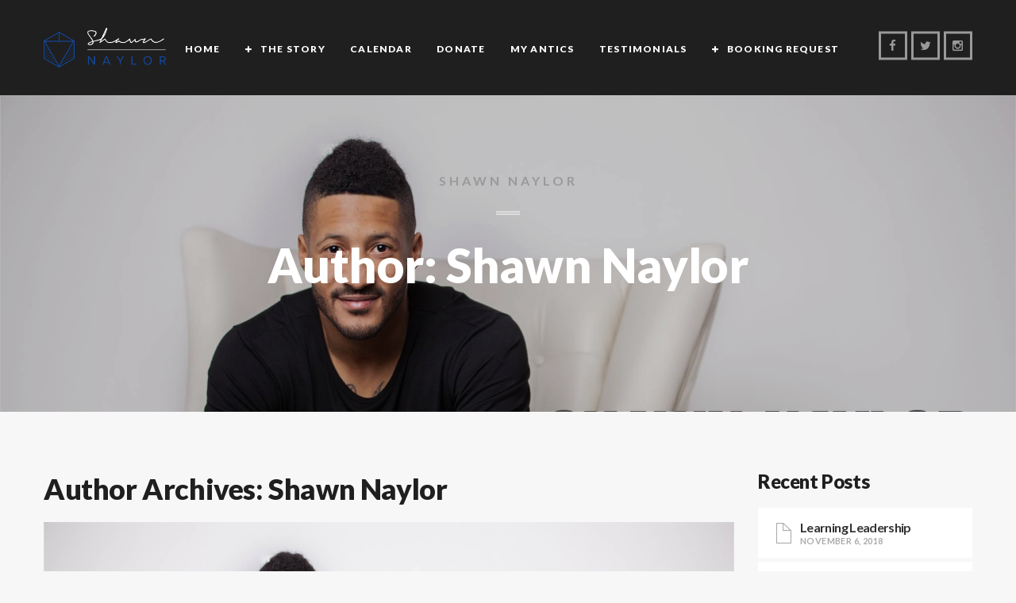

--- FILE ---
content_type: text/html; charset=UTF-8
request_url: https://shawnnaylor.ca/author/shawn-naylor/
body_size: 86402
content:




<!DOCTYPE html>
<html lang="en-US">
<head>
<meta name="google-site-verification" content="jKV4Ex0y7EWvvKMfU1TuTokE9acZanVHnbSGLKADCwg" />
<meta charset="UTF-8" />
<meta name="viewport" content="initial-scale=1, width=device-width" />
<meta property="og:image" content="https://shawnnaylor.ca/wp-content/themes/zk_raven/assets/images/facebook-thumb2.jpg" />
<link rel="icon" type="image/png" href="https://shawnnaylor.ca/wp-content/themes/zk_raven/assets/images/favicon.ico">
<link rel="profile" href="http://gmpg.org/xfn/11" />
<link rel="pingback" href="https://shawnnaylor.ca/xmlrpc.php" />
<title>Shawn Naylor &#8211; Shawn Naylor</title>
<meta name='robots' content='max-image-preview:large' />
	<style>img:is([sizes="auto" i], [sizes^="auto," i]) { contain-intrinsic-size: 3000px 1500px }</style>
	<link rel='dns-prefetch' href='//fonts.googleapis.com' />
<link rel="alternate" type="application/rss+xml" title="Shawn Naylor &raquo; Feed" href="https://shawnnaylor.ca/feed/" />
<link rel="alternate" type="application/rss+xml" title="Shawn Naylor &raquo; Comments Feed" href="https://shawnnaylor.ca/comments/feed/" />
<link rel="alternate" type="application/rss+xml" title="Shawn Naylor &raquo; Posts by Shawn Naylor Feed" href="https://shawnnaylor.ca/author/shawn-naylor/feed/" />
<script type="text/javascript">
/* <![CDATA[ */
window._wpemojiSettings = {"baseUrl":"https:\/\/s.w.org\/images\/core\/emoji\/16.0.1\/72x72\/","ext":".png","svgUrl":"https:\/\/s.w.org\/images\/core\/emoji\/16.0.1\/svg\/","svgExt":".svg","source":{"concatemoji":"https:\/\/shawnnaylor.ca\/wp-includes\/js\/wp-emoji-release.min.js?ver=6.8.3"}};
/*! This file is auto-generated */
!function(s,n){var o,i,e;function c(e){try{var t={supportTests:e,timestamp:(new Date).valueOf()};sessionStorage.setItem(o,JSON.stringify(t))}catch(e){}}function p(e,t,n){e.clearRect(0,0,e.canvas.width,e.canvas.height),e.fillText(t,0,0);var t=new Uint32Array(e.getImageData(0,0,e.canvas.width,e.canvas.height).data),a=(e.clearRect(0,0,e.canvas.width,e.canvas.height),e.fillText(n,0,0),new Uint32Array(e.getImageData(0,0,e.canvas.width,e.canvas.height).data));return t.every(function(e,t){return e===a[t]})}function u(e,t){e.clearRect(0,0,e.canvas.width,e.canvas.height),e.fillText(t,0,0);for(var n=e.getImageData(16,16,1,1),a=0;a<n.data.length;a++)if(0!==n.data[a])return!1;return!0}function f(e,t,n,a){switch(t){case"flag":return n(e,"\ud83c\udff3\ufe0f\u200d\u26a7\ufe0f","\ud83c\udff3\ufe0f\u200b\u26a7\ufe0f")?!1:!n(e,"\ud83c\udde8\ud83c\uddf6","\ud83c\udde8\u200b\ud83c\uddf6")&&!n(e,"\ud83c\udff4\udb40\udc67\udb40\udc62\udb40\udc65\udb40\udc6e\udb40\udc67\udb40\udc7f","\ud83c\udff4\u200b\udb40\udc67\u200b\udb40\udc62\u200b\udb40\udc65\u200b\udb40\udc6e\u200b\udb40\udc67\u200b\udb40\udc7f");case"emoji":return!a(e,"\ud83e\udedf")}return!1}function g(e,t,n,a){var r="undefined"!=typeof WorkerGlobalScope&&self instanceof WorkerGlobalScope?new OffscreenCanvas(300,150):s.createElement("canvas"),o=r.getContext("2d",{willReadFrequently:!0}),i=(o.textBaseline="top",o.font="600 32px Arial",{});return e.forEach(function(e){i[e]=t(o,e,n,a)}),i}function t(e){var t=s.createElement("script");t.src=e,t.defer=!0,s.head.appendChild(t)}"undefined"!=typeof Promise&&(o="wpEmojiSettingsSupports",i=["flag","emoji"],n.supports={everything:!0,everythingExceptFlag:!0},e=new Promise(function(e){s.addEventListener("DOMContentLoaded",e,{once:!0})}),new Promise(function(t){var n=function(){try{var e=JSON.parse(sessionStorage.getItem(o));if("object"==typeof e&&"number"==typeof e.timestamp&&(new Date).valueOf()<e.timestamp+604800&&"object"==typeof e.supportTests)return e.supportTests}catch(e){}return null}();if(!n){if("undefined"!=typeof Worker&&"undefined"!=typeof OffscreenCanvas&&"undefined"!=typeof URL&&URL.createObjectURL&&"undefined"!=typeof Blob)try{var e="postMessage("+g.toString()+"("+[JSON.stringify(i),f.toString(),p.toString(),u.toString()].join(",")+"));",a=new Blob([e],{type:"text/javascript"}),r=new Worker(URL.createObjectURL(a),{name:"wpTestEmojiSupports"});return void(r.onmessage=function(e){c(n=e.data),r.terminate(),t(n)})}catch(e){}c(n=g(i,f,p,u))}t(n)}).then(function(e){for(var t in e)n.supports[t]=e[t],n.supports.everything=n.supports.everything&&n.supports[t],"flag"!==t&&(n.supports.everythingExceptFlag=n.supports.everythingExceptFlag&&n.supports[t]);n.supports.everythingExceptFlag=n.supports.everythingExceptFlag&&!n.supports.flag,n.DOMReady=!1,n.readyCallback=function(){n.DOMReady=!0}}).then(function(){return e}).then(function(){var e;n.supports.everything||(n.readyCallback(),(e=n.source||{}).concatemoji?t(e.concatemoji):e.wpemoji&&e.twemoji&&(t(e.twemoji),t(e.wpemoji)))}))}((window,document),window._wpemojiSettings);
/* ]]> */
</script>
<link rel='stylesheet' id='dashicons-css' href='https://shawnnaylor.ca/wp-includes/css/dashicons.min.css?ver=6.8.3' type='text/css' media='all' />
<link rel='stylesheet' id='wp-jquery-ui-dialog-css' href='https://shawnnaylor.ca/wp-includes/css/jquery-ui-dialog.min.css?ver=6.8.3' type='text/css' media='all' />
<style id='wp-emoji-styles-inline-css' type='text/css'>

	img.wp-smiley, img.emoji {
		display: inline !important;
		border: none !important;
		box-shadow: none !important;
		height: 1em !important;
		width: 1em !important;
		margin: 0 0.07em !important;
		vertical-align: -0.1em !important;
		background: none !important;
		padding: 0 !important;
	}
</style>
<link rel='stylesheet' id='wp-block-library-css' href='https://shawnnaylor.ca/wp-includes/css/dist/block-library/style.min.css?ver=6.8.3' type='text/css' media='all' />
<style id='classic-theme-styles-inline-css' type='text/css'>
/*! This file is auto-generated */
.wp-block-button__link{color:#fff;background-color:#32373c;border-radius:9999px;box-shadow:none;text-decoration:none;padding:calc(.667em + 2px) calc(1.333em + 2px);font-size:1.125em}.wp-block-file__button{background:#32373c;color:#fff;text-decoration:none}
</style>
<link rel='stylesheet' id='wc-block-vendors-style-css' href='https://shawnnaylor.ca/wp-content/plugins/woocommerce/packages/woocommerce-blocks/build/vendors-style.css?ver=3.1.0' type='text/css' media='all' />
<link rel='stylesheet' id='wc-block-style-css' href='https://shawnnaylor.ca/wp-content/plugins/woocommerce/packages/woocommerce-blocks/build/style.css?ver=3.1.0' type='text/css' media='all' />
<style id='global-styles-inline-css' type='text/css'>
:root{--wp--preset--aspect-ratio--square: 1;--wp--preset--aspect-ratio--4-3: 4/3;--wp--preset--aspect-ratio--3-4: 3/4;--wp--preset--aspect-ratio--3-2: 3/2;--wp--preset--aspect-ratio--2-3: 2/3;--wp--preset--aspect-ratio--16-9: 16/9;--wp--preset--aspect-ratio--9-16: 9/16;--wp--preset--color--black: #000000;--wp--preset--color--cyan-bluish-gray: #abb8c3;--wp--preset--color--white: #ffffff;--wp--preset--color--pale-pink: #f78da7;--wp--preset--color--vivid-red: #cf2e2e;--wp--preset--color--luminous-vivid-orange: #ff6900;--wp--preset--color--luminous-vivid-amber: #fcb900;--wp--preset--color--light-green-cyan: #7bdcb5;--wp--preset--color--vivid-green-cyan: #00d084;--wp--preset--color--pale-cyan-blue: #8ed1fc;--wp--preset--color--vivid-cyan-blue: #0693e3;--wp--preset--color--vivid-purple: #9b51e0;--wp--preset--gradient--vivid-cyan-blue-to-vivid-purple: linear-gradient(135deg,rgba(6,147,227,1) 0%,rgb(155,81,224) 100%);--wp--preset--gradient--light-green-cyan-to-vivid-green-cyan: linear-gradient(135deg,rgb(122,220,180) 0%,rgb(0,208,130) 100%);--wp--preset--gradient--luminous-vivid-amber-to-luminous-vivid-orange: linear-gradient(135deg,rgba(252,185,0,1) 0%,rgba(255,105,0,1) 100%);--wp--preset--gradient--luminous-vivid-orange-to-vivid-red: linear-gradient(135deg,rgba(255,105,0,1) 0%,rgb(207,46,46) 100%);--wp--preset--gradient--very-light-gray-to-cyan-bluish-gray: linear-gradient(135deg,rgb(238,238,238) 0%,rgb(169,184,195) 100%);--wp--preset--gradient--cool-to-warm-spectrum: linear-gradient(135deg,rgb(74,234,220) 0%,rgb(151,120,209) 20%,rgb(207,42,186) 40%,rgb(238,44,130) 60%,rgb(251,105,98) 80%,rgb(254,248,76) 100%);--wp--preset--gradient--blush-light-purple: linear-gradient(135deg,rgb(255,206,236) 0%,rgb(152,150,240) 100%);--wp--preset--gradient--blush-bordeaux: linear-gradient(135deg,rgb(254,205,165) 0%,rgb(254,45,45) 50%,rgb(107,0,62) 100%);--wp--preset--gradient--luminous-dusk: linear-gradient(135deg,rgb(255,203,112) 0%,rgb(199,81,192) 50%,rgb(65,88,208) 100%);--wp--preset--gradient--pale-ocean: linear-gradient(135deg,rgb(255,245,203) 0%,rgb(182,227,212) 50%,rgb(51,167,181) 100%);--wp--preset--gradient--electric-grass: linear-gradient(135deg,rgb(202,248,128) 0%,rgb(113,206,126) 100%);--wp--preset--gradient--midnight: linear-gradient(135deg,rgb(2,3,129) 0%,rgb(40,116,252) 100%);--wp--preset--font-size--small: 13px;--wp--preset--font-size--medium: 20px;--wp--preset--font-size--large: 36px;--wp--preset--font-size--x-large: 42px;--wp--preset--spacing--20: 0.44rem;--wp--preset--spacing--30: 0.67rem;--wp--preset--spacing--40: 1rem;--wp--preset--spacing--50: 1.5rem;--wp--preset--spacing--60: 2.25rem;--wp--preset--spacing--70: 3.38rem;--wp--preset--spacing--80: 5.06rem;--wp--preset--shadow--natural: 6px 6px 9px rgba(0, 0, 0, 0.2);--wp--preset--shadow--deep: 12px 12px 50px rgba(0, 0, 0, 0.4);--wp--preset--shadow--sharp: 6px 6px 0px rgba(0, 0, 0, 0.2);--wp--preset--shadow--outlined: 6px 6px 0px -3px rgba(255, 255, 255, 1), 6px 6px rgba(0, 0, 0, 1);--wp--preset--shadow--crisp: 6px 6px 0px rgba(0, 0, 0, 1);}:where(.is-layout-flex){gap: 0.5em;}:where(.is-layout-grid){gap: 0.5em;}body .is-layout-flex{display: flex;}.is-layout-flex{flex-wrap: wrap;align-items: center;}.is-layout-flex > :is(*, div){margin: 0;}body .is-layout-grid{display: grid;}.is-layout-grid > :is(*, div){margin: 0;}:where(.wp-block-columns.is-layout-flex){gap: 2em;}:where(.wp-block-columns.is-layout-grid){gap: 2em;}:where(.wp-block-post-template.is-layout-flex){gap: 1.25em;}:where(.wp-block-post-template.is-layout-grid){gap: 1.25em;}.has-black-color{color: var(--wp--preset--color--black) !important;}.has-cyan-bluish-gray-color{color: var(--wp--preset--color--cyan-bluish-gray) !important;}.has-white-color{color: var(--wp--preset--color--white) !important;}.has-pale-pink-color{color: var(--wp--preset--color--pale-pink) !important;}.has-vivid-red-color{color: var(--wp--preset--color--vivid-red) !important;}.has-luminous-vivid-orange-color{color: var(--wp--preset--color--luminous-vivid-orange) !important;}.has-luminous-vivid-amber-color{color: var(--wp--preset--color--luminous-vivid-amber) !important;}.has-light-green-cyan-color{color: var(--wp--preset--color--light-green-cyan) !important;}.has-vivid-green-cyan-color{color: var(--wp--preset--color--vivid-green-cyan) !important;}.has-pale-cyan-blue-color{color: var(--wp--preset--color--pale-cyan-blue) !important;}.has-vivid-cyan-blue-color{color: var(--wp--preset--color--vivid-cyan-blue) !important;}.has-vivid-purple-color{color: var(--wp--preset--color--vivid-purple) !important;}.has-black-background-color{background-color: var(--wp--preset--color--black) !important;}.has-cyan-bluish-gray-background-color{background-color: var(--wp--preset--color--cyan-bluish-gray) !important;}.has-white-background-color{background-color: var(--wp--preset--color--white) !important;}.has-pale-pink-background-color{background-color: var(--wp--preset--color--pale-pink) !important;}.has-vivid-red-background-color{background-color: var(--wp--preset--color--vivid-red) !important;}.has-luminous-vivid-orange-background-color{background-color: var(--wp--preset--color--luminous-vivid-orange) !important;}.has-luminous-vivid-amber-background-color{background-color: var(--wp--preset--color--luminous-vivid-amber) !important;}.has-light-green-cyan-background-color{background-color: var(--wp--preset--color--light-green-cyan) !important;}.has-vivid-green-cyan-background-color{background-color: var(--wp--preset--color--vivid-green-cyan) !important;}.has-pale-cyan-blue-background-color{background-color: var(--wp--preset--color--pale-cyan-blue) !important;}.has-vivid-cyan-blue-background-color{background-color: var(--wp--preset--color--vivid-cyan-blue) !important;}.has-vivid-purple-background-color{background-color: var(--wp--preset--color--vivid-purple) !important;}.has-black-border-color{border-color: var(--wp--preset--color--black) !important;}.has-cyan-bluish-gray-border-color{border-color: var(--wp--preset--color--cyan-bluish-gray) !important;}.has-white-border-color{border-color: var(--wp--preset--color--white) !important;}.has-pale-pink-border-color{border-color: var(--wp--preset--color--pale-pink) !important;}.has-vivid-red-border-color{border-color: var(--wp--preset--color--vivid-red) !important;}.has-luminous-vivid-orange-border-color{border-color: var(--wp--preset--color--luminous-vivid-orange) !important;}.has-luminous-vivid-amber-border-color{border-color: var(--wp--preset--color--luminous-vivid-amber) !important;}.has-light-green-cyan-border-color{border-color: var(--wp--preset--color--light-green-cyan) !important;}.has-vivid-green-cyan-border-color{border-color: var(--wp--preset--color--vivid-green-cyan) !important;}.has-pale-cyan-blue-border-color{border-color: var(--wp--preset--color--pale-cyan-blue) !important;}.has-vivid-cyan-blue-border-color{border-color: var(--wp--preset--color--vivid-cyan-blue) !important;}.has-vivid-purple-border-color{border-color: var(--wp--preset--color--vivid-purple) !important;}.has-vivid-cyan-blue-to-vivid-purple-gradient-background{background: var(--wp--preset--gradient--vivid-cyan-blue-to-vivid-purple) !important;}.has-light-green-cyan-to-vivid-green-cyan-gradient-background{background: var(--wp--preset--gradient--light-green-cyan-to-vivid-green-cyan) !important;}.has-luminous-vivid-amber-to-luminous-vivid-orange-gradient-background{background: var(--wp--preset--gradient--luminous-vivid-amber-to-luminous-vivid-orange) !important;}.has-luminous-vivid-orange-to-vivid-red-gradient-background{background: var(--wp--preset--gradient--luminous-vivid-orange-to-vivid-red) !important;}.has-very-light-gray-to-cyan-bluish-gray-gradient-background{background: var(--wp--preset--gradient--very-light-gray-to-cyan-bluish-gray) !important;}.has-cool-to-warm-spectrum-gradient-background{background: var(--wp--preset--gradient--cool-to-warm-spectrum) !important;}.has-blush-light-purple-gradient-background{background: var(--wp--preset--gradient--blush-light-purple) !important;}.has-blush-bordeaux-gradient-background{background: var(--wp--preset--gradient--blush-bordeaux) !important;}.has-luminous-dusk-gradient-background{background: var(--wp--preset--gradient--luminous-dusk) !important;}.has-pale-ocean-gradient-background{background: var(--wp--preset--gradient--pale-ocean) !important;}.has-electric-grass-gradient-background{background: var(--wp--preset--gradient--electric-grass) !important;}.has-midnight-gradient-background{background: var(--wp--preset--gradient--midnight) !important;}.has-small-font-size{font-size: var(--wp--preset--font-size--small) !important;}.has-medium-font-size{font-size: var(--wp--preset--font-size--medium) !important;}.has-large-font-size{font-size: var(--wp--preset--font-size--large) !important;}.has-x-large-font-size{font-size: var(--wp--preset--font-size--x-large) !important;}
:where(.wp-block-post-template.is-layout-flex){gap: 1.25em;}:where(.wp-block-post-template.is-layout-grid){gap: 1.25em;}
:where(.wp-block-columns.is-layout-flex){gap: 2em;}:where(.wp-block-columns.is-layout-grid){gap: 2em;}
:root :where(.wp-block-pullquote){font-size: 1.5em;line-height: 1.6;}
</style>
<link rel='stylesheet' id='contact-form-7-css' href='https://shawnnaylor.ca/wp-content/plugins/contact-form-7/includes/css/styles.css?ver=5.2.2' type='text/css' media='all' />
<link rel='stylesheet' id='rs-plugin-settings-css' href='https://shawnnaylor.ca/wp-content/plugins/revslider/public/assets/css/settings.css?ver=5.1.5' type='text/css' media='all' />
<style id='rs-plugin-settings-inline-css' type='text/css'>
.tp-caption a{color:inherit}.tp-caption.button-alt-black a,.tp-caption.button-alt-white a{text-transform:uppercase; display:block; padding:0 70px 0 24px}.tp-caption.button-alt-black a:hover,.tp-caption.button-alt-white a:hover{color:#00b2b2}.tp-caption.button-alt-black a:after,.tp-caption.button-alt-white a:after{position:absolute; top:0; right:0; bottom:0; left:auto; content:"\f178"; font-family:FontAwesome; border-left:3px solid #222; padding:0 15px}.tp-caption.button-alt-white a:after{border-color:#fff}.tp-caption.button-alt-black a:hover:after,.tp-caption.button-alt-white a:hover:after{border-color:#00b2b2;  color:#00b2b2}
</style>
<style id='woocommerce-inline-inline-css' type='text/css'>
.woocommerce form .form-row .required { visibility: visible; }
</style>
<link rel='stylesheet' id='cms-plugin-stylesheet-css' href='https://shawnnaylor.ca/wp-content/plugins/zooka/assets/css/cms-style.css?ver=6.8.3' type='text/css' media='all' />
<link rel='stylesheet' id='zkraven-style-css' href='https://shawnnaylor.ca/wp-content/themes/zk_raven/style.css?ver=6.8.3' type='text/css' media='all' />
<!--[if lt IE 10]>
<link property="cms-stylesheet" rel='stylesheet' id='zkraven-ie-css' href='https://shawnnaylor.ca/wp-content/themes/zk_raven/assets/css/ie.css?ver=screen' type='text/css' media='all' />
<![endif]-->
<style id='akismet-widget-style-inline-css' type='text/css'>

			.a-stats {
				--akismet-color-mid-green: #357b49;
				--akismet-color-white: #fff;
				--akismet-color-light-grey: #f6f7f7;

				max-width: 350px;
				width: auto;
			}

			.a-stats * {
				all: unset;
				box-sizing: border-box;
			}

			.a-stats strong {
				font-weight: 600;
			}

			.a-stats a.a-stats__link,
			.a-stats a.a-stats__link:visited,
			.a-stats a.a-stats__link:active {
				background: var(--akismet-color-mid-green);
				border: none;
				box-shadow: none;
				border-radius: 8px;
				color: var(--akismet-color-white);
				cursor: pointer;
				display: block;
				font-family: -apple-system, BlinkMacSystemFont, 'Segoe UI', 'Roboto', 'Oxygen-Sans', 'Ubuntu', 'Cantarell', 'Helvetica Neue', sans-serif;
				font-weight: 500;
				padding: 12px;
				text-align: center;
				text-decoration: none;
				transition: all 0.2s ease;
			}

			/* Extra specificity to deal with TwentyTwentyOne focus style */
			.widget .a-stats a.a-stats__link:focus {
				background: var(--akismet-color-mid-green);
				color: var(--akismet-color-white);
				text-decoration: none;
			}

			.a-stats a.a-stats__link:hover {
				filter: brightness(110%);
				box-shadow: 0 4px 12px rgba(0, 0, 0, 0.06), 0 0 2px rgba(0, 0, 0, 0.16);
			}

			.a-stats .count {
				color: var(--akismet-color-white);
				display: block;
				font-size: 1.5em;
				line-height: 1.4;
				padding: 0 13px;
				white-space: nowrap;
			}
		
</style>
<link rel='stylesheet' id='cms-widget-instagram-css' href='https://shawnnaylor.ca/wp-content/themes/zk_raven/inc/widgets/cms_instagram.css?ver=all' type='text/css' media='all' />
<link rel='stylesheet' id='widget_cart_search_scripts-css' href='https://shawnnaylor.ca/wp-content/themes/zk_raven/inc/widgets/cms_cart_search.css?ver=6.8.3' type='text/css' media='all' />
<link rel='stylesheet' id='newsletter-css' href='https://shawnnaylor.ca/wp-content/plugins/newsletter/style.css?ver=6.8.7' type='text/css' media='all' />
<link rel='stylesheet' id='redux-google-fonts-smof_data-css' href='https://fonts.googleapis.com/css?family=Lato%3A100%2C300%2C400%2C700%2C900%2C100italic%2C300italic%2C400italic%2C700italic%2C900italic%7CMontserrat%3A400%2C700&#038;ver=1600962688' type='text/css' media='all' />
<script type="text/javascript" src="https://shawnnaylor.ca/wp-includes/js/jquery/jquery.min.js?ver=3.7.1" id="jquery-core-js"></script>
<script type="text/javascript" src="https://shawnnaylor.ca/wp-includes/js/jquery/jquery-migrate.min.js?ver=3.4.1" id="jquery-migrate-js"></script>
<script type="text/javascript" src="https://shawnnaylor.ca/wp-content/plugins/revslider/public/assets/js/jquery.themepunch.tools.min.js?ver=5.1.5" id="tp-tools-js"></script>
<script type="text/javascript" src="https://shawnnaylor.ca/wp-content/plugins/revslider/public/assets/js/jquery.themepunch.revolution.min.js?ver=5.1.5" id="revmin-js"></script>
<script type="text/javascript" src="https://shawnnaylor.ca/wp-content/plugins/woocommerce/assets/js/jquery-blockui/jquery.blockUI.min.js?ver=2.70" id="jquery-blockui-js"></script>
<script type="text/javascript" id="wc-add-to-cart-js-extra">
/* <![CDATA[ */
var wc_add_to_cart_params = {"ajax_url":"\/wp-admin\/admin-ajax.php","wc_ajax_url":"\/?wc-ajax=%%endpoint%%","i18n_view_cart":"View cart","cart_url":"https:\/\/shawnnaylor.ca\/cart\/","is_cart":"","cart_redirect_after_add":"no"};
/* ]]> */
</script>
<script type="text/javascript" src="https://shawnnaylor.ca/wp-content/plugins/woocommerce/assets/js/frontend/add-to-cart.min.js?ver=4.5.5" id="wc-add-to-cart-js"></script>
<script type="text/javascript" src="https://shawnnaylor.ca/wp-content/plugins/js_composer/assets/js/vendors/woocommerce-add-to-cart.js?ver=4.9" id="vc_woocommerce-add-to-cart-js-js"></script>
<script type="text/javascript" src="https://shawnnaylor.ca/wp-content/themes/zk_raven/assets/js/bootstrap.min.js?ver=3.3.2" id="zkraven-bootstrap-js"></script>
<script type="text/javascript" src="https://shawnnaylor.ca/wp-content/themes/zk_raven/inc/widgets/widgets.js?ver=6.8.3" id="widget_cart_search_scripts-js"></script>
<link rel="https://api.w.org/" href="https://shawnnaylor.ca/wp-json/" /><link rel="alternate" title="JSON" type="application/json" href="https://shawnnaylor.ca/wp-json/wp/v2/users/3" /><link rel="EditURI" type="application/rsd+xml" title="RSD" href="https://shawnnaylor.ca/xmlrpc.php?rsd" />
<meta name="generator" content="WordPress 6.8.3" />
<meta name="generator" content="WooCommerce 4.5.5" />

            <!--/ Facebook Thumb Fixer Open Graph /-->
            <meta property="og:type" content="article" />
            <meta property="og:url" content="https://shawnnaylor.ca/learn-leadership-love-is-moving/" />
            <meta property="og:title" content="Learning Leadership" />
            <meta property="og:description" content="Featured Columnist Shawn Naylor “Leadership is the act of serving in such way that others will follow” says Tim Coles, the National Director of Youth For Christ. Ever since I was young, I was interested in leadership, but I was never “ready” for leadership. Personally, I don’t think that one is ever fully ready. I, [&hellip;]" />
            <meta property="og:site_name" content="Shawn Naylor" />
            <meta property="og:image" content="https://shawnnaylor.ca/wp-content/uploads/2018/11/45320855_2440912832602231_841641366122397696_o.jpg" />
            <meta property="og:image:alt" content="" />
            <meta property="og:image:width" content="2048" />
            <meta property="og:image:height" content="1372" />

            <meta itemscope itemtype="article" />
            <meta itemprop="description" content="Featured Columnist Shawn Naylor “Leadership is the act of serving in such way that others will follow” says Tim Coles, the National Director of Youth For Christ. Ever since I was young, I was interested in leadership, but I was never “ready” for leadership. Personally, I don’t think that one is ever fully ready. I, [&hellip;]" />
            <meta itemprop="image" content="https://shawnnaylor.ca/wp-content/uploads/2018/11/45320855_2440912832602231_841641366122397696_o.jpg" />

            <meta name="twitter:card" content="summary_large_image" />
            <meta name="twitter:url" content="https://shawnnaylor.ca/learn-leadership-love-is-moving/" />
            <meta name="twitter:title" content="Learning Leadership" />
            <meta name="twitter:description" content="Featured Columnist Shawn Naylor “Leadership is the act of serving in such way that others will follow” says Tim Coles, the National Director of Youth For Christ. Ever since I was young, I was interested in leadership, but I was never “ready” for leadership. Personally, I don’t think that one is ever fully ready. I, [&hellip;]" />
            <meta name="twitter:image" content="https://shawnnaylor.ca/wp-content/uploads/2018/11/45320855_2440912832602231_841641366122397696_o.jpg" />

            

<style type="text/css" data-type="cms_shortcodes-custom-css"></style>	<noscript><style>.woocommerce-product-gallery{ opacity: 1 !important; }</style></noscript>
	<meta name="generator" content="Powered by Visual Composer - drag and drop page builder for WordPress."/>
<!--[if lte IE 9]><link rel="stylesheet" type="text/css" href="https://shawnnaylor.ca/wp-content/plugins/js_composer/assets/css/vc_lte_ie9.min.css" media="screen"><![endif]--><!--[if IE  8]><link rel="stylesheet" type="text/css" href="https://shawnnaylor.ca/wp-content/plugins/js_composer/assets/css/vc-ie8.min.css" media="screen"><![endif]--><meta name="generator" content="Powered by Slider Revolution 5.1.5 - responsive, Mobile-Friendly Slider Plugin for WordPress with comfortable drag and drop interface." />
<link rel="icon" href="https://shawnnaylor.ca/wp-content/uploads/2016/02/cropped-LOGO_ON_BLACK-webicon-1-32x32.png" sizes="32x32" />
<link rel="icon" href="https://shawnnaylor.ca/wp-content/uploads/2016/02/cropped-LOGO_ON_BLACK-webicon-1-192x192.png" sizes="192x192" />
<link rel="apple-touch-icon" href="https://shawnnaylor.ca/wp-content/uploads/2016/02/cropped-LOGO_ON_BLACK-webicon-1-180x180.png" />
<meta name="msapplication-TileImage" content="https://shawnnaylor.ca/wp-content/uploads/2016/02/cropped-LOGO_ON_BLACK-webicon-1-270x270.png" />
		<style type="text/css" id="wp-custom-css">
			.vc_custom_1453263025650 p
{text-align:center !important; 
font-size:24px !important;}

		</style>
		<style type="text/css" title="dynamic-css" class="options-output">a{color:#2645a1;}a:hover{color:#3560e0;}a:active{color:#3560e0;}body{font-family:Lato;line-height:27.2px;letter-spacing:0.4px;font-weight:300;font-style:normal;color:#666666;font-size:17px;}body{background-color:#f7f7f7;}h1, .h1, h1 a, .h1 a{font-family:Lato;text-transform:capitalize;line-height:44px;letter-spacing:-0.4px;font-weight:900;font-style:normal;color:#1f1f1f;font-size:36px;}h2, .h2, h2 a, .h2 a{font-family:Lato;text-transform:capitalize;line-height:32px;letter-spacing:-0.4px;font-weight:900;font-style:normal;color:#1f1f1f;font-size:30px;}h3, .h3, h3 a, .h3 a{font-family:Lato;text-transform:capitalize;line-height:26px;letter-spacing:-0.4px;font-weight:900;font-style:normal;color:#1f1f1f;font-size:24px;}h4, .h4, h4 a, .h4 a{font-family:Lato;text-transform:capitalize;line-height:20px;letter-spacing:-0.4px;font-weight:900;font-style:normal;color:#1f1f1f;font-size:18px;}h5, .h5, h5 a, .h5 a{font-family:Lato;text-transform:capitalize;line-height:16px;letter-spacing:-0.4px;font-weight:900;font-style:normal;color:#1f1f1f;font-size:14px;}h6, .h6, h6 a, .h6 a, .vc_tta-style-zk-raven .vc_tta-tabs-list .vc_tta-tab a[data-vc-container=".vc_tta"]{font-family:Lato;text-transform:capitalize;line-height:14px;letter-spacing:-0.4px;font-weight:900;font-style:normal;color:#1f1f1f;font-size:12px;}#cms-masthead.header-fixed, #cms-masthead.header-ontop{background-color:rgba(255,255,255,0.01);}#cms-masthead{background-color:#1f1f1f;}#cms-header-top a,#cms-header-top a:not(.btn),#cms-header-top a i{color:#999999;}#cms-header-top a:hover,#cms-header-top a:not(.btn):hover,#cms-header-top a i:hover{color:#fff;}#cms-header-top a:active,#cms-header-top a:not(.btn):active,#cms-header-top a i:active{color:#fff;}#cms-header-logo a img, #cms-headerlogo a img{height:50px;}#cms-header #cms-header-logo, #cms-header #cms-header-navigation, #cms-header .cms-nav-extra{height:120px;}#cms-header{border-top:0px solid #DDDDDD;border-bottom:0px solid #DDDDDD;border-left:0px solid #DDDDDD;border-right:0px solid #DDDDDD;}#cms-masthead #cms-header-navigation{background-color:transparent;}.main-navigation > div ul:first-child > li > a{font-family:Lato;text-transform:uppercase;line-height:12px;letter-spacing:1.2px;font-weight:900;font-style:normal;font-size:12px;}.main-navigation > div ul:first-child > li > a,#cms-nav-extra a{color:#ffffff;}.main-navigation > div ul:first-child > li > a:hover,#cms-nav-extra a:hover{color:#3560e0;}.main-navigation > div ul:first-child > li > a:active,#cms-nav-extra a:active{color:#2645a1;}.main-navigation > div ul:first-child > li{padding-right:14px;padding-left:14px;}.main-navigation > div ul:first-child ul{background-color:#000000;}.main-navigation > div ul:first-child > li li, .main-navigation > div ul:first-child > li li a{line-height:24px;letter-spacing:0.5px;font-size:14px;}.main-navigation > div ul:first-child > li li a{color:#ffffff;}.main-navigation > div ul:first-child > li li a:hover{color:#3560e0;}.main-navigation > div ul:first-child > li li a:active{color:#3560e0;}.main-navigation > div ul:first-child > li li.no_group > a, .main-navigation > div ul:first-child > li li > a{padding-top:6px;padding-bottom:6px;}
                .main-navigation > div ul:first-child > li li:not(.group):hover, 
                .main-navigation > div ul:first-child > li li.current-menu-item:not(.group)
            {background-color:transparent;}
                .main-navigation > div ul:first-child > li li:not(.group), 
                .main-navigation > div ul:first-child > li > ul.multicolumn > li.group > a
            {border-top:0px solid #1e1e1e;border-bottom:1px solid #1e1e1e;border-left:0px solid #1e1e1e;border-right:0px solid #1e1e1e;}#cms-header.header-fixed #cms-header-logo, 
                #cms-header.header-fixed #cms-header-navigation, 
                #cms-header.header-fixed .cms-nav-extra{height:70px;}#cms-header.cms-main-header.header-fixed{background-color:#111111;}#cms-page-title-wrapper{background-color:#c6c6c6;background-repeat:no-repeat;background-size:cover;background-attachment:scroll;background-position:center top;background-image:url('https://shawnnaylor.ca/wp-content/uploads/2015/12/Home1.jpg');}#cms-page-title-wrapper{padding-top:100px;padding-bottom:130px;}#cms-page-title-wrapper:not(.no-margin){margin-bottom:75px;}#cms-page-title h1{font-family:Lato;text-align:center;text-transform:capitalize;line-height:70px;letter-spacing:-0.4px;font-weight:900;font-style:normal;color:#111111;font-size:60px;}#cms-footer{background-color:#111111;}#cms-footer{margin-top:160px;}#cms-footer{padding-top:90px;padding-bottom:50px;}#cms-footer-top .wg-title{font-family:Lato;text-transform:capitalize;line-height:28px;letter-spacing:-0.4px;font-weight:900;font-style:normal;color:#ffffff;font-size:26px;}#cms-footer-bottom{font-family:Lato;text-align:center;line-height:27px;font-weight:300;font-style:normal;color:#999999;font-size:17px;}.btn,.btn-default,button,.button,input[type="button"],input[type="submit"],.vc_general.vc_btn3.btn-default,.added_to_cart{font-family:Lato;text-align:center;text-transform:uppercase;line-height:34px;letter-spacing:1px;font-weight:900;font-style:normal;font-size:11px;}.btn,.btn-default,button,.button,
                input[type="button"],input[type="submit"],.vc_general.vc_btn3.btn-default,.added_to_cart{color:#ffffff;}.btn:hover,.btn-default:hover,button:hover,.button:hover,
                input[type="button"]:hover,input[type="submit"]:hover,.vc_general.vc_btn3.btn-default:hover,.added_to_cart:hover{color:#ffffff;}.btn,.btn-default,button,.button,input[type="button"],input[type="submit"],.vc_general.vc_btn3.btn-default,.added_to_cart{border-top:3px solid #222222;border-bottom:3px solid #222222;border-left:3px solid #222222;border-right:3px solid #222222;}{height:0px;}.btn,.btn-default,button,.button,input[type="button"],input[type="submit"],.vc_general.vc_btn3.btn-default,.added_to_cart{background-color:#222222;}.btn,.btn-default,button,.button,input[type="button"],input[type="submit"],.vc_general.vc_btn3.btn-default,.added_to_cart{padding-right:57px;padding-left:22px;}.btn:hover,.btn-default:hover,button:hover,.button:hover,input[type="button"]:hover,input[type="submit"]:hover,.vc_general.vc_btn3.btn-default:hover,.btn:active,.btn-default:active,button:active,.button:active,input[type="button"]:active,input[type="submit"]:active,.vc_general.vc_btn3.btn-default:active,.btn:focus,.btn-default:focus,button:focus,.button:focus,input[type="button"]:focus,input[type="submit"]:focus,.vc_general.vc_btn3.btn-default:focus,.added_to_cart:hover,.added_to_cart:active,.added_to_cart:focus{border-top:3px solid #2645a1;border-bottom:3px solid #2645a1;border-left:3px solid #2645a1;border-right:3px solid #2645a1;}.btn:hover,.btn-default:hover,button:hover,.button:hover,input[type="button"]:hover,input[type="submit"]:hover,.btn:active,.btn-default:active,button:active,.button:active,input[type="button"]:active,input[type="submit"]:active,.btn:focus,.btn-default:focus,button:focus,.button:focus,input[type="button"]:focus,input[type="submit"]:focus,.vc_general.vc_btn3.btn-default:hover,.vc_general.vc_btn3.btn-default:focus,.vc_general.vc_btn3.btn-default:active,.added_to_cart:hover,.added_to_cart:active,.added_to_cart:focus{background-color:#2645a1;}.btn-default-alt,.vc_general.vc_btn3.btn-default-alt,.price_slider_amount button.button{font-family:Lato;text-align:center;text-transform:uppercase;line-height:34px;letter-spacing:1px;font-weight:900;font-style:normal;font-size:11px;}.btn-default-alt,.vc_general.vc_btn3.btn-default-alt,.vc_general.vc_btn3.btn-default-alt i,.price_slider_amount button.button{color:#222222;}.btn-default-alt:hover,.vc_general.vc_btn3.btn-default-alt:hover,.vc_general.vc_btn3.btn-default-alt i:hover,.price_slider_amount button.button:hover{color:#2645a1;}.btn-default-alt,.btn-default-alt:after,.vc_general.vc_btn3.btn-default-alt,.vc_general.vc_btn3.btn-default-alt i,.price_slider_amount button.button,.price_slider_amount button.button:after{border-top:3px solid #000000;border-bottom:3px solid #000000;border-left:3px solid #000000;border-right:3px solid #000000;}.btn-default-alt,.price_slider_amount button.button{background-color:transparent;}.btn-default-alt,.vc_general.vc_btn3.btn-default-alt,.price_slider_amount button.button{padding-right:57px;padding-left:22px;}.btn-default-alt:hover,.btn-default-alt:hover:after,.vc_general.vc_btn3.btn-default-alt:hover,.vc_general.vc_btn3.btn-default-alt:hover:after,.vc_general.vc_btn3.btn-default-alt:hover i,.price_slider_amount button.button:hover,.price_slider_amount button.button:hover:after,.btn-default-alt:active,.btn-default-alt:active:after,.vc_general.vc_btn3.btn-default-alt:active,.vc_general.vc_btn3.btn-default-alt:active:after,.vc_general.vc_btn3.btn-default-alt:active i,.price_slider_amount button.button:active,.price_slider_amount button.button:active:after,.btn-default-alt:focus,.btn-default-alt:focus:after,.vc_general.vc_btn3.btn-default-alt:focus,.vc_general.vc_btn3.btn-default-alt:focus:after,.vc_general.vc_btn3.btn-default-alt:focus i,.price_slider_amount button.button:focus,.price_slider_amount button.button:focus:after{border-top:3px solid #2645a1;border-bottom:3px solid #2645a1;border-left:3px solid #2645a1;border-right:3px solid #2645a1;}.btn-default-alt:hover,.vc_general.vc_btn3.btn-default-alt:hover,.price_slider_amount button.button:hover{background-color:transparent;}.btn-primary,.vc_general.vc_btn3.btn-primary{font-family:Lato;text-align:center;text-transform:uppercase;line-height:34px;letter-spacing:1px;font-weight:900;font-style:normal;font-size:11px;}.btn-primary,.vc_general.vc_btn3.btn-primary{color:#ffffff;}.btn-primary:hover,.vc_general.vc_btn3.btn-primary:hover{color:#ffffff;}.btn-primary:active,.vc_general.vc_btn3.btn-primary:active{color:#ffffff;}.btn-primary,.vc_general.vc_btn3.btn-primary{border-top:3px solid #2645a1;border-bottom:3px solid #2645a1;border-left:3px solid #2645a1;border-right:3px solid #2645a1;}.btn-primary,.vc_general.vc_btn3.btn-primary{background-color:#2645a1;}.btn-primary,.vc_general.vc_btn3.btn-primary{padding-right:57px;padding-left:22px;}.btn-primary:hover,.vc_general.vc_btn3.btn-primary:hover{border-top:3px solid #000000;border-bottom:3px solid #000000;border-left:3px solid #000000;border-right:3px solid #000000;}.btn-primary:hover,.vc_general.vc_btn3.btn-primary:hover{background-color:#000000;}</style><noscript><style type="text/css"> .wpb_animate_when_almost_visible { opacity: 1; }</style></noscript></head>
<body class="archive author author-shawn-naylor author-3 wp-theme-zk_raven theme-zk_raven woocommerce-no-js wpb-js-composer js-comp-ver-4.9 vc_responsive">

<div id="cms-page" class="cms-wide">

	<header id="cms-masthead" class="site-header header-v2 clearfix">
		
<div id="cms-header" class="cms-main-header active-sticky sticky-tablets clearfix">
    <div class="container">
        
        <div id="cms-nav-extra" class="cms-nav-extra pull-right">
        	<div class="cms-nav-extra-inner">
	        	<div id="cs_social_widget-22" class=" cms-header-top3 widget widget_cs_social_widget"><ul class="cms-social default text-left icon-36 list-unstyled  text-xs-center text-md-center clearfix"><li><a target="_blank" data-rel="tooltip" data-placement="bottom" data-original-title="Facebook" href="https://www.facebook.com/ShawnNaylor.9"><i class="fa fa-facebook"></i></a></li><li><a target="_blank" data-rel="tooltip" data-placement="bottom" data-original-title="Twitter" href="https://twitter.com/ShawnNaylor"><i class="fa fa-twitter"></i></a></li><li><a target="_blank" data-rel="tooltip" data-placement="bottom" data-original-title="Instagram" href="https://www.instagram.com/shawnnaylor/"><i class="fa fa-instagram"></i></a></li></ul></div>	        	<div id="cms-menu-mobile" class="collapse"><i class="pe-7s-menu"></i></div>
        	</div>
        </div>
        <div id="cms-header-logo" class="pull-left clearfix">
            
    <a class="cms-main-logo" href="https://shawnnaylor.ca/">

        <img alt="" src="https://shawnnaylor.ca/wp-content/uploads/2016/02/LOGO_ON_BLACK-min.png">

    </a>

        </div>
        <div id="cms-header-navigation" class="cms-header-navigation clearfix">
            <nav id="site-navigation" class="main-navigation pull-right">
                <div class="menu-primary-menu-container"><ul id="menu-primary-menu" class="nav-menu menu-main-menu"><li id="menu-item-3273" class="menu-item menu-item-type-post_type menu-item-object-page menu-item-home menu-item-3273"><a href="https://shawnnaylor.ca/">Home</a></li>
<li id="menu-item-3362" class="menu-item menu-item-type-post_type menu-item-object-page menu-item-has-children menu-item-3362"><a href="https://shawnnaylor.ca/the-story/">The Story</a>
<ul class="sub-menu">
	<li id="menu-item-3816" class="menu-item menu-item-type-post_type menu-item-object-page menu-item-3816"><a href="https://shawnnaylor.ca/the-story/">My Story</a></li>
	<li id="menu-item-3407" class="menu-item menu-item-type-post_type menu-item-object-page menu-item-3407"><a href="https://shawnnaylor.ca/about-shawn-naylor/">My Purpose</a></li>
</ul>
</li>
<li id="menu-item-3806" class="menu-item menu-item-type-post_type menu-item-object-page menu-item-3806"><a href="https://shawnnaylor.ca/speaking-engagements/">Calendar</a></li>
<li id="menu-item-3904" class="menu-item menu-item-type-custom menu-item-object-custom menu-item-3904"><a target="_blank" href="http://jslmontreal.org/staff-donations.php">Donate</a></li>
<li id="menu-item-4036" class="menu-item menu-item-type-post_type menu-item-object-page menu-item-4036"><a href="https://shawnnaylor.ca/social-feed/">My Antics</a></li>
<li id="menu-item-3544" class="menu-item menu-item-type-post_type menu-item-object-page menu-item-3544"><a href="https://shawnnaylor.ca/testimonials/">Testimonials</a></li>
<li id="menu-item-3256" class="menu-item menu-item-type-post_type menu-item-object-page menu-item-has-children menu-item-3256"><a href="https://shawnnaylor.ca/contact/">Booking Request</a>
<ul class="sub-menu">
	<li id="menu-item-3817" class="menu-item menu-item-type-post_type menu-item-object-page menu-item-3817"><a href="https://shawnnaylor.ca/contact/">Contact Shawn</a></li>
	<li id="menu-item-3811" class="booking menu-item menu-item-type-custom menu-item-object-custom menu-item-3811"><a href="#test-popup">Booking Request</a></li>
</ul>
</li>
</ul></div>            </nav>
        </div>
        
    </div>
</div>
<!-- #site-navigation -->	</header><!-- #cms-masthead -->
    
        <div id="cms-page-title-wrapper" class="cms-page-title-wrapper " 
        style="background-image: url('https://shawnnaylor.ca/wp-content/uploads/2018/11/45320855_2440912832602231_841641366122397696_o.jpg');" >

            <div class="container">

            <div class="row">

            
                    <div id="cms-page-title" class="col-xs-12 col-sm-12 col-md-12 col-lg-12">

                        
                        <h5 class="cms-page-sub-title text-center">SHAWN NAYLOR</h5>

                        
                        <h1 class="cms-page-title">Author: <span class="vcard">Shawn Naylor</span></h1>

                        
                    </div>

                    
            </div>

            </div>

        </div><!-- #cms-page-title -->

        	<div id="cms-main">
<div class="container">
    <div class="row">
	<section id="primary" class="col-xs-12 col-sm-9 col-md-9 col-lg-9">
		<div id="content" role="main">

		
			
			<header class="archive-header">
				<h1 class="archive-title">Author Archives: <span class="vcard"><a class="url fn n" href="https://shawnnaylor.ca/author/shawn-naylor/" title="Shawn Naylor" rel="me">Shawn Naylor</a></span></h1>
			</header><!-- .archive-header -->

			
			
										<article id="post-3956" class="entry-blog post-3956 post type-post status-publish format-standard has-post-thumbnail hentry category-all">
					

<div class="entry-media entry-thumb">
	<img width="2048" height="1372" src="https://shawnnaylor.ca/wp-content/uploads/2018/11/45320855_2440912832602231_841641366122397696_o.jpg" class="attachment-full size-full wp-post-image" alt="" decoding="async" fetchpriority="high" srcset="https://shawnnaylor.ca/wp-content/uploads/2018/11/45320855_2440912832602231_841641366122397696_o.jpg 2048w, https://shawnnaylor.ca/wp-content/uploads/2018/11/45320855_2440912832602231_841641366122397696_o-300x201.jpg 300w, https://shawnnaylor.ca/wp-content/uploads/2018/11/45320855_2440912832602231_841641366122397696_o-768x515.jpg 768w, https://shawnnaylor.ca/wp-content/uploads/2018/11/45320855_2440912832602231_841641366122397696_o-1024x686.jpg 1024w, https://shawnnaylor.ca/wp-content/uploads/2018/11/45320855_2440912832602231_841641366122397696_o-500x335.jpg 500w" sizes="(max-width: 2048px) 100vw, 2048px" /></div>
<!-- .entry-media -->

    <h2 class="entry-title">

        <a href="https://shawnnaylor.ca/learn-leadership-love-is-moving/">

            
            Learning Leadership
        </a>

    </h2>

<div class="entry-content">
	<p>Featured Columnist Shawn Naylor “Leadership is the act of serving in such way that others will follow” says Tim Coles, the National Director of Youth For Christ. Ever since I was young, I was interested in leadership, but I was never “ready” for leadership. Personally, I don’t think that one is ever fully ready. I, [&hellip;]</p>
</div>
<!-- .entry-content -->

					<footer class="row archive-footer entry-footer">
	                    <div class="col-xs-12 col-sm-8 col-md-6 col-lg-6">
    <div class="entry-socials">

        <ul class="list-unstyled list-inline">

            <li class="label h4">Share: </li>

            <li><a target="_blank" href="https://www.facebook.com/sharer/sharer.php?u=https://shawnnaylor.ca/learn-leadership-love-is-moving/"><span class="share-box"><i class="fa fa-facebook"></i></span></a></li>

            <li><a target="_blank" href="https://twitter.com/home?status=Check out this article:%20Learning Leadership%20-%20https://shawnnaylor.ca/learn-leadership-love-is-moving/"><span class="share-box"><i class="fa fa-twitter"></i></span></a></li>

            <li><a target="_blank" href="https://plus.google.com/share?url=https://shawnnaylor.ca/learn-leadership-love-is-moving/"><span class="share-box"><i class="fa fa-google-plus"></i></span></a></li>

        </ul>

    </div>

    </div>
	                    <div class="col-xs-12 col-sm-4 col-md-6 col-lg-6"><div class="entry-readmore pull-right"><a href="https://shawnnaylor.ca/learn-leadership-love-is-moving/" title="Learning Leadership" class="btn-default-alt" >Read More</a></div></div>
	                </footer>
	                                </article>
                <!-- #post-ID -->
							<article id="post-3929" class="entry-blog post-3929 post type-post status-publish format-standard has-post-thumbnail hentry category-all category-revelation tag-kids tag-mothers">
					

<div class="entry-media entry-thumb">
	<img width="2352" height="2352" src="https://shawnnaylor.ca/wp-content/uploads/2018/02/IMG_7673.jpg" class="attachment-full size-full wp-post-image" alt="" decoding="async" srcset="https://shawnnaylor.ca/wp-content/uploads/2018/02/IMG_7673.jpg 2352w, https://shawnnaylor.ca/wp-content/uploads/2018/02/IMG_7673-150x150.jpg 150w, https://shawnnaylor.ca/wp-content/uploads/2018/02/IMG_7673-300x300.jpg 300w, https://shawnnaylor.ca/wp-content/uploads/2018/02/IMG_7673-768x768.jpg 768w, https://shawnnaylor.ca/wp-content/uploads/2018/02/IMG_7673-1024x1024.jpg 1024w, https://shawnnaylor.ca/wp-content/uploads/2018/02/IMG_7673-640x640.jpg 640w, https://shawnnaylor.ca/wp-content/uploads/2018/02/IMG_7673-480x480.jpg 480w, https://shawnnaylor.ca/wp-content/uploads/2018/02/IMG_7673-500x500.jpg 500w" sizes="(max-width: 2352px) 100vw, 2352px" /></div>
<!-- .entry-media -->

    <h2 class="entry-title">

        <a href="https://shawnnaylor.ca/4-after-4/">

            
            4 After 4
        </a>

    </h2>

<div class="entry-content">
	<p>         As I sit here desperately waiting for my wife to return from her trip (she was a part of the band the at the GenReal conference in Kansas City) I quickly noticed a lot of things in her absence during the past four days. I wonder if this is what she [&hellip;]</p>
</div>
<!-- .entry-content -->

					<footer class="row archive-footer entry-footer">
	                    <div class="col-xs-12 col-sm-8 col-md-6 col-lg-6">
    <div class="entry-socials">

        <ul class="list-unstyled list-inline">

            <li class="label h4">Share: </li>

            <li><a target="_blank" href="https://www.facebook.com/sharer/sharer.php?u=https://shawnnaylor.ca/4-after-4/"><span class="share-box"><i class="fa fa-facebook"></i></span></a></li>

            <li><a target="_blank" href="https://twitter.com/home?status=Check out this article:%204 After 4%20-%20https://shawnnaylor.ca/4-after-4/"><span class="share-box"><i class="fa fa-twitter"></i></span></a></li>

            <li><a target="_blank" href="https://plus.google.com/share?url=https://shawnnaylor.ca/4-after-4/"><span class="share-box"><i class="fa fa-google-plus"></i></span></a></li>

        </ul>

    </div>

    </div>
	                    <div class="col-xs-12 col-sm-4 col-md-6 col-lg-6"><div class="entry-readmore pull-right"><a href="https://shawnnaylor.ca/4-after-4/" title="4 After 4" class="btn-default-alt" >Read More</a></div></div>
	                </footer>
	                                </article>
                <!-- #post-ID -->
							<article id="post-3706" class="entry-blog post-3706 post type-post status-publish format-standard has-post-thumbnail hentry category-chalk-talks tag-black tag-naylor tag-preach tag-shawn tag-yfc tag-yfccanada tag-youthforchrist">
					

<div class="entry-media entry-thumb">
	<img width="1440" height="900" src="https://shawnnaylor.ca/wp-content/uploads/2016/02/Screen-Shot-2016-02-29-at-9.24.53-PM.png" class="attachment-full size-full wp-post-image" alt="" decoding="async" srcset="https://shawnnaylor.ca/wp-content/uploads/2016/02/Screen-Shot-2016-02-29-at-9.24.53-PM.png 1440w, https://shawnnaylor.ca/wp-content/uploads/2016/02/Screen-Shot-2016-02-29-at-9.24.53-PM-300x188.png 300w, https://shawnnaylor.ca/wp-content/uploads/2016/02/Screen-Shot-2016-02-29-at-9.24.53-PM-768x480.png 768w, https://shawnnaylor.ca/wp-content/uploads/2016/02/Screen-Shot-2016-02-29-at-9.24.53-PM-1024x640.png 1024w, https://shawnnaylor.ca/wp-content/uploads/2016/02/Screen-Shot-2016-02-29-at-9.24.53-PM-500x313.png 500w" sizes="(max-width: 1440px) 100vw, 1440px" /></div>
<!-- .entry-media -->

    <h2 class="entry-title">

        <a href="https://shawnnaylor.ca/are-you-a-changer/">

            
            Are you a changer?
        </a>

    </h2>

<div class="entry-content">
	https://www.youtube.com/watch?v=xjIsE1LIXr8</div>
<!-- .entry-content -->

					<footer class="row archive-footer entry-footer">
	                    <div class="col-xs-12 col-sm-8 col-md-6 col-lg-6">
    <div class="entry-socials">

        <ul class="list-unstyled list-inline">

            <li class="label h4">Share: </li>

            <li><a target="_blank" href="https://www.facebook.com/sharer/sharer.php?u=https://shawnnaylor.ca/are-you-a-changer/"><span class="share-box"><i class="fa fa-facebook"></i></span></a></li>

            <li><a target="_blank" href="https://twitter.com/home?status=Check out this article:%20Are you a changer?%20-%20https://shawnnaylor.ca/are-you-a-changer/"><span class="share-box"><i class="fa fa-twitter"></i></span></a></li>

            <li><a target="_blank" href="https://plus.google.com/share?url=https://shawnnaylor.ca/are-you-a-changer/"><span class="share-box"><i class="fa fa-google-plus"></i></span></a></li>

        </ul>

    </div>

    </div>
	                    <div class="col-xs-12 col-sm-4 col-md-6 col-lg-6"><div class="entry-readmore pull-right"><a href="https://shawnnaylor.ca/are-you-a-changer/" title="Are you a changer?" class="btn-default-alt" >Read More</a></div></div>
	                </footer>
	                                </article>
                <!-- #post-ID -->
							<article id="post-3652" class="entry-blog post-3652 post type-post status-publish format-standard has-post-thumbnail hentry category-everyday-life">
					

<div class="entry-media entry-thumb">
	<img width="1323" height="763" src="https://shawnnaylor.ca/wp-content/uploads/2016/01/11088165_10153193827808493_1982099210702540684_o.jpg" class="attachment-full size-full wp-post-image" alt="" decoding="async" loading="lazy" srcset="https://shawnnaylor.ca/wp-content/uploads/2016/01/11088165_10153193827808493_1982099210702540684_o.jpg 1323w, https://shawnnaylor.ca/wp-content/uploads/2016/01/11088165_10153193827808493_1982099210702540684_o-300x173.jpg 300w, https://shawnnaylor.ca/wp-content/uploads/2016/01/11088165_10153193827808493_1982099210702540684_o-768x443.jpg 768w, https://shawnnaylor.ca/wp-content/uploads/2016/01/11088165_10153193827808493_1982099210702540684_o-1024x591.jpg 1024w, https://shawnnaylor.ca/wp-content/uploads/2016/01/11088165_10153193827808493_1982099210702540684_o-500x288.jpg 500w" sizes="auto, (max-width: 1323px) 100vw, 1323px" /></div>
<!-- .entry-media -->

    <h2 class="entry-title">

        <a href="https://shawnnaylor.ca/learning-from-each-other/">

            
            Learning from Each other
        </a>

    </h2>

<div class="entry-content">
	<p>A response to: How the New Christian left is twisting the Gospel The Church and Christians have made great stride in being culturally relevant. But in this stride some have over shot the intended target. For myself, the intended target in an open dialogue where we can actually disagree but still show love. When faced [&hellip;]</p>
</div>
<!-- .entry-content -->

					<footer class="row archive-footer entry-footer">
	                    <div class="col-xs-12 col-sm-8 col-md-6 col-lg-6">
    <div class="entry-socials">

        <ul class="list-unstyled list-inline">

            <li class="label h4">Share: </li>

            <li><a target="_blank" href="https://www.facebook.com/sharer/sharer.php?u=https://shawnnaylor.ca/learning-from-each-other/"><span class="share-box"><i class="fa fa-facebook"></i></span></a></li>

            <li><a target="_blank" href="https://twitter.com/home?status=Check out this article:%20Learning from Each other%20-%20https://shawnnaylor.ca/learning-from-each-other/"><span class="share-box"><i class="fa fa-twitter"></i></span></a></li>

            <li><a target="_blank" href="https://plus.google.com/share?url=https://shawnnaylor.ca/learning-from-each-other/"><span class="share-box"><i class="fa fa-google-plus"></i></span></a></li>

        </ul>

    </div>

    </div>
	                    <div class="col-xs-12 col-sm-4 col-md-6 col-lg-6"><div class="entry-readmore pull-right"><a href="https://shawnnaylor.ca/learning-from-each-other/" title="Learning from Each other" class="btn-default-alt" >Read More</a></div></div>
	                </footer>
	                                </article>
                <!-- #post-ID -->
							<article id="post-3649" class="entry-blog post-3649 post type-post status-publish format-standard has-post-thumbnail hentry category-everyday-life">
					

<div class="entry-media entry-thumb">
	<img width="1600" height="1067" src="https://shawnnaylor.ca/wp-content/uploads/2016/01/flattire-1.jpg" class="attachment-full size-full wp-post-image" alt="" decoding="async" loading="lazy" srcset="https://shawnnaylor.ca/wp-content/uploads/2016/01/flattire-1.jpg 1600w, https://shawnnaylor.ca/wp-content/uploads/2016/01/flattire-1-300x200.jpg 300w, https://shawnnaylor.ca/wp-content/uploads/2016/01/flattire-1-768x512.jpg 768w, https://shawnnaylor.ca/wp-content/uploads/2016/01/flattire-1-1024x683.jpg 1024w, https://shawnnaylor.ca/wp-content/uploads/2016/01/flattire-1-500x333.jpg 500w" sizes="auto, (max-width: 1600px) 100vw, 1600px" /></div>
<!-- .entry-media -->

    <h2 class="entry-title">

        <a href="https://shawnnaylor.ca/flat-tire/">

            
            Flat Tire
        </a>

    </h2>

<div class="entry-content">
	<p>The family and I were rushing to get to my in-laws for Christmas. What a hectic day, I already had to leave work early and go to the hospital with my kids. Ezra had fallen and was showing concussion like symptoms but was later cleared. On the way to in-laws we got caught in a [&hellip;]</p>
</div>
<!-- .entry-content -->

					<footer class="row archive-footer entry-footer">
	                    <div class="col-xs-12 col-sm-8 col-md-6 col-lg-6">
    <div class="entry-socials">

        <ul class="list-unstyled list-inline">

            <li class="label h4">Share: </li>

            <li><a target="_blank" href="https://www.facebook.com/sharer/sharer.php?u=https://shawnnaylor.ca/flat-tire/"><span class="share-box"><i class="fa fa-facebook"></i></span></a></li>

            <li><a target="_blank" href="https://twitter.com/home?status=Check out this article:%20Flat Tire%20-%20https://shawnnaylor.ca/flat-tire/"><span class="share-box"><i class="fa fa-twitter"></i></span></a></li>

            <li><a target="_blank" href="https://plus.google.com/share?url=https://shawnnaylor.ca/flat-tire/"><span class="share-box"><i class="fa fa-google-plus"></i></span></a></li>

        </ul>

    </div>

    </div>
	                    <div class="col-xs-12 col-sm-4 col-md-6 col-lg-6"><div class="entry-readmore pull-right"><a href="https://shawnnaylor.ca/flat-tire/" title="Flat Tire" class="btn-default-alt" >Read More</a></div></div>
	                </footer>
	                                </article>
                <!-- #post-ID -->
							<article id="post-3632" class="entry-blog post-3632 post type-post status-publish format-standard has-post-thumbnail hentry category-everyday-life">
					

<div class="entry-media entry-thumb">
	<img width="5456" height="3064" src="https://shawnnaylor.ca/wp-content/uploads/2016/01/DSC03311-1.jpg" class="attachment-full size-full wp-post-image" alt="" decoding="async" loading="lazy" srcset="https://shawnnaylor.ca/wp-content/uploads/2016/01/DSC03311-1.jpg 5456w, https://shawnnaylor.ca/wp-content/uploads/2016/01/DSC03311-1-300x168.jpg 300w, https://shawnnaylor.ca/wp-content/uploads/2016/01/DSC03311-1-768x431.jpg 768w, https://shawnnaylor.ca/wp-content/uploads/2016/01/DSC03311-1-1024x575.jpg 1024w, https://shawnnaylor.ca/wp-content/uploads/2016/01/DSC03311-1-500x281.jpg 500w" sizes="auto, (max-width: 5456px) 100vw, 5456px" /></div>
<!-- .entry-media -->

    <h2 class="entry-title">

        <a href="https://shawnnaylor.ca/ezras-pain/">

            
            Ezra&#8217;s Pain
        </a>

    </h2>

<div class="entry-content">
	<p>        I was at my in-laws house. My oldest son, Ezra, who is two years old was being all kinds of fussy and I had no idea why. Then my wife realized that Ezra had his second molars coming in and he couldn&#8217;t cope with the pain anymore. So like any good father I wanted [&hellip;]</p>
</div>
<!-- .entry-content -->

					<footer class="row archive-footer entry-footer">
	                    <div class="col-xs-12 col-sm-8 col-md-6 col-lg-6">
    <div class="entry-socials">

        <ul class="list-unstyled list-inline">

            <li class="label h4">Share: </li>

            <li><a target="_blank" href="https://www.facebook.com/sharer/sharer.php?u=https://shawnnaylor.ca/ezras-pain/"><span class="share-box"><i class="fa fa-facebook"></i></span></a></li>

            <li><a target="_blank" href="https://twitter.com/home?status=Check out this article:%20Ezra&#8217;s Pain%20-%20https://shawnnaylor.ca/ezras-pain/"><span class="share-box"><i class="fa fa-twitter"></i></span></a></li>

            <li><a target="_blank" href="https://plus.google.com/share?url=https://shawnnaylor.ca/ezras-pain/"><span class="share-box"><i class="fa fa-google-plus"></i></span></a></li>

        </ul>

    </div>

    </div>
	                    <div class="col-xs-12 col-sm-4 col-md-6 col-lg-6"><div class="entry-readmore pull-right"><a href="https://shawnnaylor.ca/ezras-pain/" title="Ezra&#8217;s Pain" class="btn-default-alt" >Read More</a></div></div>
	                </footer>
	                                </article>
                <!-- #post-ID -->
							<article id="post-3625" class="entry-blog post-3625 post type-post status-publish format-standard has-post-thumbnail hentry category-everyday-life">
					

<div class="entry-media entry-thumb">
	<img width="1433" height="784" src="https://shawnnaylor.ca/wp-content/uploads/2016/01/IMG_9039-1.jpg" class="attachment-full size-full wp-post-image" alt="" decoding="async" loading="lazy" srcset="https://shawnnaylor.ca/wp-content/uploads/2016/01/IMG_9039-1.jpg 1433w, https://shawnnaylor.ca/wp-content/uploads/2016/01/IMG_9039-1-300x164.jpg 300w, https://shawnnaylor.ca/wp-content/uploads/2016/01/IMG_9039-1-768x420.jpg 768w, https://shawnnaylor.ca/wp-content/uploads/2016/01/IMG_9039-1-1024x560.jpg 1024w, https://shawnnaylor.ca/wp-content/uploads/2016/01/IMG_9039-1-500x274.jpg 500w" sizes="auto, (max-width: 1433px) 100vw, 1433px" /></div>
<!-- .entry-media -->

    <h2 class="entry-title">

        <a href="https://shawnnaylor.ca/epiphany-about-football-and-life/">

            
            All in A Football Life
        </a>

    </h2>

<div class="entry-content">
	<p>In a chat with a great friend I had an epiphany about football and life. I realized that football (Any high level sport. This includes skateboarding just to be clear!) is the perfect outline to living a successful and purposed life, which ultimately leads to fulfillment. Hear me out even if you are not an [&hellip;]</p>
</div>
<!-- .entry-content -->

					<footer class="row archive-footer entry-footer">
	                    <div class="col-xs-12 col-sm-8 col-md-6 col-lg-6">
    <div class="entry-socials">

        <ul class="list-unstyled list-inline">

            <li class="label h4">Share: </li>

            <li><a target="_blank" href="https://www.facebook.com/sharer/sharer.php?u=https://shawnnaylor.ca/epiphany-about-football-and-life/"><span class="share-box"><i class="fa fa-facebook"></i></span></a></li>

            <li><a target="_blank" href="https://twitter.com/home?status=Check out this article:%20All in A Football Life%20-%20https://shawnnaylor.ca/epiphany-about-football-and-life/"><span class="share-box"><i class="fa fa-twitter"></i></span></a></li>

            <li><a target="_blank" href="https://plus.google.com/share?url=https://shawnnaylor.ca/epiphany-about-football-and-life/"><span class="share-box"><i class="fa fa-google-plus"></i></span></a></li>

        </ul>

    </div>

    </div>
	                    <div class="col-xs-12 col-sm-4 col-md-6 col-lg-6"><div class="entry-readmore pull-right"><a href="https://shawnnaylor.ca/epiphany-about-football-and-life/" title="All in A Football Life" class="btn-default-alt" >Read More</a></div></div>
	                </footer>
	                                </article>
                <!-- #post-ID -->
							<article id="post-3512" class="entry-blog post-3512 post type-post status-publish format-video has-post-thumbnail hentry category-chalk-talks post_format-post-format-video">
					
<div class="entry-media entry-video entry-remote-video"><p><iframe loading="lazy" width="1170" height="658" src="https://www.youtube.com/embed/kUNgfT_Jy0E?feature=oembed" frameborder="0" allowfullscreen></iframe></p>
</div>
    <h2 class="entry-title">

        <a href="https://shawnnaylor.ca/3512-2/">

            
            No Excuses, Who Are you?
        </a>

    </h2>

<div class="entry-content">
	https://www.youtube.com/watch?v=kUNgfT_Jy0E</div>
<!-- .entry-content -->

					<footer class="row archive-footer entry-footer">
	                    <div class="col-xs-12 col-sm-8 col-md-6 col-lg-6">
    <div class="entry-socials">

        <ul class="list-unstyled list-inline">

            <li class="label h4">Share: </li>

            <li><a target="_blank" href="https://www.facebook.com/sharer/sharer.php?u=https://shawnnaylor.ca/3512-2/"><span class="share-box"><i class="fa fa-facebook"></i></span></a></li>

            <li><a target="_blank" href="https://twitter.com/home?status=Check out this article:%20No Excuses, Who Are you?%20-%20https://shawnnaylor.ca/3512-2/"><span class="share-box"><i class="fa fa-twitter"></i></span></a></li>

            <li><a target="_blank" href="https://plus.google.com/share?url=https://shawnnaylor.ca/3512-2/"><span class="share-box"><i class="fa fa-google-plus"></i></span></a></li>

        </ul>

    </div>

    </div>
	                    <div class="col-xs-12 col-sm-4 col-md-6 col-lg-6"><div class="entry-readmore pull-right"><a href="https://shawnnaylor.ca/3512-2/" title="No Excuses, Who Are you?" class="btn-default-alt" >Read More</a></div></div>
	                </footer>
	                                </article>
                <!-- #post-ID -->
							<article id="post-2455" class="entry-blog post-2455 post type-post status-publish format-standard has-post-thumbnail hentry category-revelation">
					

<div class="entry-media entry-thumb">
	<img width="989" height="675" src="https://shawnnaylor.ca/wp-content/uploads/2015/12/airport.jpg" class="attachment-full size-full wp-post-image" alt="" decoding="async" loading="lazy" srcset="https://shawnnaylor.ca/wp-content/uploads/2015/12/airport.jpg 989w, https://shawnnaylor.ca/wp-content/uploads/2015/12/airport-300x205.jpg 300w, https://shawnnaylor.ca/wp-content/uploads/2015/12/airport-768x524.jpg 768w, https://shawnnaylor.ca/wp-content/uploads/2015/12/airport-500x341.jpg 500w" sizes="auto, (max-width: 989px) 100vw, 989px" /></div>
<!-- .entry-media -->

    <h2 class="entry-title">

        <a href="https://shawnnaylor.ca/living-the-dream/">

            
            Dream Chaser(Series): &#8220;Living the Dream&#8221;
        </a>

    </h2>

<div class="entry-content">
	<p>When it comes to the Dream the best state to be in is “living the Dream”. So many people get distracted, or derailed while living the Dream, and forget that God is on our side. Know that God fights our battles, and that God is the ultimate redeemer. #HeRedeems. Living the dream means understanding that there is a process, [&hellip;]</p>
</div>
<!-- .entry-content -->

					<footer class="row archive-footer entry-footer">
	                    <div class="col-xs-12 col-sm-8 col-md-6 col-lg-6">
    <div class="entry-socials">

        <ul class="list-unstyled list-inline">

            <li class="label h4">Share: </li>

            <li><a target="_blank" href="https://www.facebook.com/sharer/sharer.php?u=https://shawnnaylor.ca/living-the-dream/"><span class="share-box"><i class="fa fa-facebook"></i></span></a></li>

            <li><a target="_blank" href="https://twitter.com/home?status=Check out this article:%20Dream Chaser(Series): &#8220;Living the Dream&#8221;%20-%20https://shawnnaylor.ca/living-the-dream/"><span class="share-box"><i class="fa fa-twitter"></i></span></a></li>

            <li><a target="_blank" href="https://plus.google.com/share?url=https://shawnnaylor.ca/living-the-dream/"><span class="share-box"><i class="fa fa-google-plus"></i></span></a></li>

        </ul>

    </div>

    </div>
	                    <div class="col-xs-12 col-sm-4 col-md-6 col-lg-6"><div class="entry-readmore pull-right"><a href="https://shawnnaylor.ca/living-the-dream/" title="Dream Chaser(Series): &#8220;Living the Dream&#8221;" class="btn-default-alt" >Read More</a></div></div>
	                </footer>
	                                </article>
                <!-- #post-ID -->
							<article id="post-2801" class="entry-blog post-2801 post type-post status-publish format-standard has-post-thumbnail hentry category-revelation">
					

<div class="entry-media entry-thumb">
	<img width="1401" height="933" src="https://shawnnaylor.ca/wp-content/uploads/2015/09/Screen-Shot-2015-12-23-at-5.40.25-PM.png" class="attachment-full size-full wp-post-image" alt="" decoding="async" loading="lazy" srcset="https://shawnnaylor.ca/wp-content/uploads/2015/09/Screen-Shot-2015-12-23-at-5.40.25-PM.png 1401w, https://shawnnaylor.ca/wp-content/uploads/2015/09/Screen-Shot-2015-12-23-at-5.40.25-PM-300x200.png 300w, https://shawnnaylor.ca/wp-content/uploads/2015/09/Screen-Shot-2015-12-23-at-5.40.25-PM-768x511.png 768w, https://shawnnaylor.ca/wp-content/uploads/2015/09/Screen-Shot-2015-12-23-at-5.40.25-PM-1024x682.png 1024w, https://shawnnaylor.ca/wp-content/uploads/2015/09/Screen-Shot-2015-12-23-at-5.40.25-PM-500x333.png 500w" sizes="auto, (max-width: 1401px) 100vw, 1401px" /></div>
<!-- .entry-media -->

    <h2 class="entry-title">

        <a href="https://shawnnaylor.ca/the-brand-building-process-2/">

            
            Dream Chaser (Series): &#8220;Trusting the Dream&#8221;
        </a>

    </h2>

<div class="entry-content">
	<p>Trust is always a scary word because it demands that you give someone or something completely over to someone or something and in the process hand over all control. That is trust. Trust is always easy when things are going accord to the plan. But when things are not going according to the plan this where trust is [&hellip;]</p>
</div>
<!-- .entry-content -->

					<footer class="row archive-footer entry-footer">
	                    <div class="col-xs-12 col-sm-8 col-md-6 col-lg-6">
    <div class="entry-socials">

        <ul class="list-unstyled list-inline">

            <li class="label h4">Share: </li>

            <li><a target="_blank" href="https://www.facebook.com/sharer/sharer.php?u=https://shawnnaylor.ca/the-brand-building-process-2/"><span class="share-box"><i class="fa fa-facebook"></i></span></a></li>

            <li><a target="_blank" href="https://twitter.com/home?status=Check out this article:%20Dream Chaser (Series): &#8220;Trusting the Dream&#8221;%20-%20https://shawnnaylor.ca/the-brand-building-process-2/"><span class="share-box"><i class="fa fa-twitter"></i></span></a></li>

            <li><a target="_blank" href="https://plus.google.com/share?url=https://shawnnaylor.ca/the-brand-building-process-2/"><span class="share-box"><i class="fa fa-google-plus"></i></span></a></li>

        </ul>

    </div>

    </div>
	                    <div class="col-xs-12 col-sm-4 col-md-6 col-lg-6"><div class="entry-readmore pull-right"><a href="https://shawnnaylor.ca/the-brand-building-process-2/" title="Dream Chaser (Series): &#8220;Trusting the Dream&#8221;" class="btn-default-alt" >Read More</a></div></div>
	                </footer>
	                                </article>
                <!-- #post-ID -->
						
    <nav class="navigation paging-navigation clearfix">

            <div class="pagination loop-pagination">

                <span aria-current="page" class="page-numbers current">1</span>
<a class="page-numbers" href="https://shawnnaylor.ca/author/shawn-naylor/page/2/">2</a>
<a class="next page-numbers" href="https://shawnnaylor.ca/author/shawn-naylor/page/2/"><i class="fa fa-angle-right"></i></a>
            </div><!-- .pagination -->

    </nav><!-- .navigation -->

    			
		</div><!-- #content -->
	</section><!-- #primary -->
    <div class="col-xs-12 col-sm-3 col-md-3 col-lg-3">
    
	<aside id="cms-sidebar" class="cms-sidebar widget-area" role="complementary">
		
		<aside id="recent-posts-23" class="widget widget_recent_entries">
		<h3 class="wg-title">Recent Posts</h3>
		<ul>
											<li>
					<a href="https://shawnnaylor.ca/learn-leadership-love-is-moving/">Learning Leadership</a>
											<span class="post-date">November 6, 2018</span>
									</li>
											<li>
					<a href="https://shawnnaylor.ca/4-after-4/">4 After 4</a>
											<span class="post-date">February 25, 2018</span>
									</li>
											<li>
					<a href="https://shawnnaylor.ca/are-you-a-changer/">Are you a changer?</a>
											<span class="post-date">February 29, 2016</span>
									</li>
											<li>
					<a href="https://shawnnaylor.ca/learning-from-each-other/">Learning from Each other</a>
											<span class="post-date">January 12, 2016</span>
									</li>
											<li>
					<a href="https://shawnnaylor.ca/flat-tire/">Flat Tire</a>
											<span class="post-date">January 11, 2016</span>
									</li>
					</ul>

		</aside><aside id="categories-10" class="widget widget_categories"><h3 class="wg-title">Categories</h3>
			<ul>
					<li class="cat-item cat-item-40"><a href="https://shawnnaylor.ca/category/all/">All</a> (2)
</li>
	<li class="cat-item cat-item-46"><a href="https://shawnnaylor.ca/category/chalk-talks/">Chalk Talks</a> (2)
</li>
	<li class="cat-item cat-item-44"><a href="https://shawnnaylor.ca/category/everyday-life/">Everyday Life</a> (4)
</li>
	<li class="cat-item cat-item-41"><a href="https://shawnnaylor.ca/category/revelation/">Revelation</a> (5)
</li>
			</ul>

			</aside><aside id="tag_cloud-10" class="widget widget_tag_cloud"><h3 class="wg-title">Popular Tags</h3><div class="tagcloud"><a href="https://shawnnaylor.ca/tag/black/" class="tag-cloud-link tag-link-50 tag-link-position-1" style="font-size: 8pt;" aria-label="black (1 item)">black</a>
<a href="https://shawnnaylor.ca/tag/kids/" class="tag-cloud-link tag-link-55 tag-link-position-2" style="font-size: 8pt;" aria-label="Kids (1 item)">Kids</a>
<a href="https://shawnnaylor.ca/tag/mothers/" class="tag-cloud-link tag-link-54 tag-link-position-3" style="font-size: 8pt;" aria-label="Mothers (1 item)">Mothers</a>
<a href="https://shawnnaylor.ca/tag/naylor/" class="tag-cloud-link tag-link-48 tag-link-position-4" style="font-size: 8pt;" aria-label="naylor (1 item)">naylor</a>
<a href="https://shawnnaylor.ca/tag/preach/" class="tag-cloud-link tag-link-49 tag-link-position-5" style="font-size: 8pt;" aria-label="preach (1 item)">preach</a>
<a href="https://shawnnaylor.ca/tag/shawn/" class="tag-cloud-link tag-link-47 tag-link-position-6" style="font-size: 8pt;" aria-label="shawn (1 item)">shawn</a>
<a href="https://shawnnaylor.ca/tag/yfc/" class="tag-cloud-link tag-link-51 tag-link-position-7" style="font-size: 8pt;" aria-label="yfc (1 item)">yfc</a>
<a href="https://shawnnaylor.ca/tag/yfccanada/" class="tag-cloud-link tag-link-53 tag-link-position-8" style="font-size: 8pt;" aria-label="yfccanada (1 item)">yfccanada</a>
<a href="https://shawnnaylor.ca/tag/youthforchrist/" class="tag-cloud-link tag-link-52 tag-link-position-9" style="font-size: 8pt;" aria-label="youthforchrist (1 item)">youthforchrist</a></div>
</aside>	</aside><!-- #secondary -->
    </div>
   	</div>
</div>	

    </div><!-- #main -->

        
		<footer id="cms-footer" class="">

            <div class="container">

                
                
                    <div id="cms-footer-bottom">

                        
                            <div class="cms-footer-bottom-social">

                                <a href="https://www.facebook.com/ShawnNaylor.9" class="fa fa-facebook" title="Facebook" target="_blank"></a>

                                <a href="https://twitter.com/ShawnNaylor" class="fa fa-twitter" title="Twitter" target="_blank"></a>

                                <a href="https://www.instagram.com/shawnnaylor/" class="fa fa-instagram" title="Instagram" target="_blank"></a>

                                <a href="" class="fa fa-" title="" target="_blank"></a>

                                <a href="" class="fa fa-" title="" target="_blank"></a>

                            </div>

                        
                                                   &copy; Shawn Naylor 2018<br />Site by <a href="http://breathingbrand.com/" target="_blank">Breathing Brand</a> 							In Association with <a href="http://godzspeed.com" target="_blank"> Godzspeed</a>
                    </div>

                                 
            </div>

		</footer><!-- #site-footer -->

        
	</div><!-- #page -->

	<script type="speculationrules">
{"prefetch":[{"source":"document","where":{"and":[{"href_matches":"\/*"},{"not":{"href_matches":["\/wp-*.php","\/wp-admin\/*","\/wp-content\/uploads\/*","\/wp-content\/*","\/wp-content\/plugins\/*","\/wp-content\/themes\/zk_raven\/*","\/*\\?(.+)"]}},{"not":{"selector_matches":"a[rel~=\"nofollow\"]"}},{"not":{"selector_matches":".no-prefetch, .no-prefetch a"}}]},"eagerness":"conservative"}]}
</script>
<div id="test-popup" class="white-popup mfp-hide"><div role="form" class="wpcf7" id="wpcf7-f3805-o1" lang="en-US" dir="ltr">
<div class="screen-reader-response" role="alert" aria-live="polite"></div>
<form action="/author/shawn-naylor/#wpcf7-f3805-o1" method="post" class="wpcf7-form init" novalidate="novalidate">
<div style="display: none;">
<input type="hidden" name="_wpcf7" value="3805" />
<input type="hidden" name="_wpcf7_version" value="5.2.2" />
<input type="hidden" name="_wpcf7_locale" value="en_US" />
<input type="hidden" name="_wpcf7_unit_tag" value="wpcf7-f3805-o1" />
<input type="hidden" name="_wpcf7_container_post" value="0" />
<input type="hidden" name="_wpcf7_posted_data_hash" value="" />
</div>
<h3>BOOKING REQUEST</h3>
<p><label for="organization">Name of organization</label><span class="wpcf7-form-control-wrap organization"><input type="text" name="organization" value="" size="40" class="wpcf7-form-control wpcf7-text" id="organization" aria-invalid="false" placeholder="Name of organization" /></span></p>
<p><label for="location">Location</label><span class="wpcf7-form-control-wrap location"><input type="text" name="location" value="" size="40" class="wpcf7-form-control wpcf7-text" id="location" aria-invalid="false" placeholder="Location" /></span></p>
<p><label for="dates">Date(s)</label><span class="wpcf7-form-control-wrap dates"><input type="text" name="dates" value="" size="40" class="wpcf7-form-control wpcf7-text" id="dates" aria-invalid="false" placeholder="Date(s)" /></span></p>
<p><label for="contact">Contact person</label><span class="wpcf7-form-control-wrap contact"><input type="text" name="contact" value="" size="40" class="wpcf7-form-control wpcf7-text wpcf7-validates-as-required" id="contact" aria-required="true" aria-invalid="false" placeholder="Contact person" /></span></p>
<p><label for="email">Email</label><span class="wpcf7-form-control-wrap email"><input type="email" name="email" value="" size="40" class="wpcf7-form-control wpcf7-text wpcf7-email wpcf7-validates-as-required wpcf7-validates-as-email" id="email" aria-required="true" aria-invalid="false" placeholder="Email" /></span></p>
<p><label for="phone">Phone number</label><span class="wpcf7-form-control-wrap phone"><input type="text" name="phone" value="" size="40" class="wpcf7-form-control wpcf7-text wpcf7-validates-as-required" id="phone" aria-required="true" aria-invalid="false" placeholder="Phone number" /></span></p>
<p><label for="type">Type of event</label><span class="wpcf7-form-control-wrap type"><input type="text" name="type" value="" size="40" class="wpcf7-form-control wpcf7-text" id="type" aria-invalid="false" placeholder="Type of event" /></span></p>
<p><label for="times">Number of times speaking</label><span class="wpcf7-form-control-wrap times"><input type="text" name="times" value="" size="40" class="wpcf7-form-control wpcf7-text" id="times" aria-invalid="false" placeholder="Number of times speaking" /></span></p>
<p><label for="attendance">Expected attendance</label><span class="wpcf7-form-control-wrap attendance"><input type="text" name="attendance" value="" size="40" class="wpcf7-form-control wpcf7-text" id="attendance" aria-invalid="false" placeholder="Expected attendance" /></span></p>
<p><label for="honorarium">Honorarium</label><span class="wpcf7-form-control-wrap honorarium"><input type="text" name="honorarium" value="" size="40" class="wpcf7-form-control wpcf7-text" id="honorarium" aria-invalid="false" placeholder="Honorarium" /></span></p>
<p><label for="paid">Accommodations and travel cost paid by</label><span class="wpcf7-form-control-wrap paid"><span class="wpcf7-form-control wpcf7-radio" id="paid"><span class="wpcf7-list-item first"><input type="radio" name="paid" value="Shawn" /><span class="wpcf7-list-item-label">Shawn</span></span><span class="wpcf7-list-item"><input type="radio" name="paid" value="Shawn to be reimbursed" /><span class="wpcf7-list-item-label">Shawn to be reimbursed</span></span><span class="wpcf7-list-item last"><input type="radio" name="paid" value="Event host" /><span class="wpcf7-list-item-label">Event host</span></span></span></span></p>
<p><label for="cover">Will the event cover the cost of a travel Guest?</label><span class="wpcf7-form-control-wrap cover"><span class="wpcf7-form-control wpcf7-radio" id="cover"><span class="wpcf7-list-item first"><input type="radio" name="cover" value="Yes" /><span class="wpcf7-list-item-label">Yes</span></span><span class="wpcf7-list-item last"><input type="radio" name="cover" value="No" /><span class="wpcf7-list-item-label">No</span></span></span></span></p>
<p><label for="other">Other relevant information</label><span class="wpcf7-form-control-wrap other"><textarea name="other" cols="40" rows="10" class="wpcf7-form-control wpcf7-textarea" id="other" aria-invalid="false" placeholder="Other relevant information"></textarea></span></p>
<p><span id="wpcf7-697a5113d9b9f" class="wpcf7-form-control-wrap subject-267-wrap" style="display:none !important; visibility:hidden !important;"><label  class="hp-message">Please leave this field empty.</label><input class="wpcf7-form-control wpcf7-text"  type="text" name="subject-267" value="" size="40" tabindex="-1" autocomplete="nope" /></span></p>
<p><input type="submit" value="Send" class="wpcf7-form-control wpcf7-submit" /></p>
<div class="watermark"></div>
<p style="display: none !important;" class="akismet-fields-container" data-prefix="_wpcf7_ak_"><label>&#916;<textarea name="_wpcf7_ak_hp_textarea" cols="45" rows="8" maxlength="100"></textarea></label><input type="hidden" id="ak_js_1" name="_wpcf7_ak_js" value="174"/><script>document.getElementById( "ak_js_1" ).setAttribute( "value", ( new Date() ).getTime() );</script></p><div class="wpcf7-response-output" role="alert" aria-hidden="true"></div></form></div></div>	<script type="text/javascript">
		var c = document.body.className;
		c = c.replace(/woocommerce-no-js/, 'woocommerce-js');
		document.body.className = c;
	</script>
	<link rel='stylesheet' id='magnificcss-css' href='https://cdnjs.cloudflare.com/ajax/libs/magnific-popup.js/1.1.0/magnific-popup.min.css' type='text/css' media='all' />
<script type="text/javascript" src="https://shawnnaylor.ca/wp-includes/js/jquery/ui/core.min.js?ver=1.13.3" id="jquery-ui-core-js"></script>
<script type="text/javascript" src="https://shawnnaylor.ca/wp-includes/js/jquery/ui/mouse.min.js?ver=1.13.3" id="jquery-ui-mouse-js"></script>
<script type="text/javascript" src="https://shawnnaylor.ca/wp-includes/js/jquery/ui/resizable.min.js?ver=1.13.3" id="jquery-ui-resizable-js"></script>
<script type="text/javascript" src="https://shawnnaylor.ca/wp-includes/js/jquery/ui/draggable.min.js?ver=1.13.3" id="jquery-ui-draggable-js"></script>
<script type="text/javascript" src="https://shawnnaylor.ca/wp-includes/js/jquery/ui/controlgroup.min.js?ver=1.13.3" id="jquery-ui-controlgroup-js"></script>
<script type="text/javascript" src="https://shawnnaylor.ca/wp-includes/js/jquery/ui/checkboxradio.min.js?ver=1.13.3" id="jquery-ui-checkboxradio-js"></script>
<script type="text/javascript" src="https://shawnnaylor.ca/wp-includes/js/jquery/ui/button.min.js?ver=1.13.3" id="jquery-ui-button-js"></script>
<script type="text/javascript" src="https://shawnnaylor.ca/wp-includes/js/jquery/ui/dialog.min.js?ver=1.13.3" id="jquery-ui-dialog-js"></script>
<script type="text/javascript" src="https://shawnnaylor.ca/wp-includes/js/wpdialog.min.js?ver=6.8.3" id="wpdialogs-js"></script>
<script type="text/javascript" id="contact-form-7-js-extra">
/* <![CDATA[ */
var wpcf7 = {"apiSettings":{"root":"https:\/\/shawnnaylor.ca\/wp-json\/contact-form-7\/v1","namespace":"contact-form-7\/v1"}};
/* ]]> */
</script>
<script type="text/javascript" src="https://shawnnaylor.ca/wp-content/plugins/contact-form-7/includes/js/scripts.js?ver=5.2.2" id="contact-form-7-js"></script>
<script type="text/javascript" src="https://shawnnaylor.ca/wp-content/plugins/woocommerce/assets/js/js-cookie/js.cookie.min.js?ver=2.1.4" id="js-cookie-js"></script>
<script type="text/javascript" id="woocommerce-js-extra">
/* <![CDATA[ */
var woocommerce_params = {"ajax_url":"\/wp-admin\/admin-ajax.php","wc_ajax_url":"\/?wc-ajax=%%endpoint%%"};
/* ]]> */
</script>
<script type="text/javascript" src="https://shawnnaylor.ca/wp-content/plugins/woocommerce/assets/js/frontend/woocommerce.min.js?ver=4.5.5" id="woocommerce-js"></script>
<script type="text/javascript" id="wc-cart-fragments-js-extra">
/* <![CDATA[ */
var wc_cart_fragments_params = {"ajax_url":"\/wp-admin\/admin-ajax.php","wc_ajax_url":"\/?wc-ajax=%%endpoint%%","cart_hash_key":"wc_cart_hash_aa68d729c2f9087368c15e53e6c9d4df","fragment_name":"wc_fragments_aa68d729c2f9087368c15e53e6c9d4df","request_timeout":"5000"};
/* ]]> */
</script>
<script type="text/javascript" src="https://shawnnaylor.ca/wp-content/plugins/woocommerce/assets/js/frontend/cart-fragments.min.js?ver=4.5.5" id="wc-cart-fragments-js"></script>
<script type="text/javascript" src="https://shawnnaylor.ca/wp-content/themes/zk_raven/assets/js/jquery.parallax-1.1.3.js?ver=1.1.3" id="zkraven-parallax-js"></script>
<script type="text/javascript" id="zkraven-main-js-extra">
/* <![CDATA[ */
var CMSOptions = {"menu_sticky":"1","menu_sticky_tablets":"1","menu_sticky_mobile":"0","paralax":"1","back_to_top":"1"};
/* ]]> */
</script>
<script type="text/javascript" src="https://shawnnaylor.ca/wp-content/themes/zk_raven/assets/js/main.js?ver=1.0.0" id="zkraven-main-js"></script>
<script type="text/javascript" src="https://shawnnaylor.ca/wp-content/themes/zk_raven/assets/js/menu.js?ver=1.0.0" id="zkraven-menu-js"></script>
<script type="text/javascript" src="https://shawnnaylor.ca/wp-content/themes/zk_raven/assets/js/jquery.fullscreen-popup.js?ver=1.0.0" id="zkraven-fullscreen-popup-js"></script>
<script type="text/javascript" src="https://shawnnaylor.ca/wp-content/themes/zk_raven/assets/js/imagesloaded.js?ver=1.0.0" id="zkraven-imagesloaded-js"></script>
<script type="text/javascript" src="https://shawnnaylor.ca/wp-content/themes/zk_raven/assets/js/jquery.matchHeight.js?ver=1.0.0" id="zkraven-match-height-js"></script>
<script type="text/javascript" src="https://shawnnaylor.ca/wp-content/themes/zk_raven/assets/js/base64.js?ver=1.0.0" id="zkraven-cms-google-js-js"></script>
<script type="text/javascript" id="newsletter-subscription-js-extra">
/* <![CDATA[ */
var newsletter = {"messages":{"email_error":"The email is not correct","name_error":"The name is not correct","surname_error":"The last name is not correct","profile_error":"A mandatory field is not filled in","privacy_error":"You must accept the privacy statement"},"profile_max":"20"};
/* ]]> */
</script>
<script type="text/javascript" src="https://shawnnaylor.ca/wp-content/plugins/newsletter/subscription/validate.js?ver=6.8.7" id="newsletter-subscription-js"></script>
<script type="text/javascript" src="https://cdnjs.cloudflare.com/ajax/libs/magnific-popup.js/1.1.0/jquery.magnific-popup.min.js" id="magnificjs-js"></script>
<script type="text/javascript" src="https://shawnnaylor.ca/wp-content/themes/zk_raven/script.js" id="script-js"></script>
<script defer type="text/javascript" src="https://shawnnaylor.ca/wp-content/plugins/akismet/_inc/akismet-frontend.js?ver=1704855122" id="akismet-frontend-js"></script>
<script>
  (function(i,s,o,g,r,a,m){i['GoogleAnalyticsObject']=r;i[r]=i[r]||function(){
  (i[r].q=i[r].q||[]).push(arguments)},i[r].l=1*new Date();a=s.createElement(o),
  m=s.getElementsByTagName(o)[0];a.async=1;a.src=g;m.parentNode.insertBefore(a,m)
  })(window,document,'script','https://www.google-analytics.com/analytics.js','ga');

  ga('create', 'UA-77530942-3', 'auto');
  ga('send', 'pageview');

</script>
</body>

</html>


--- FILE ---
content_type: text/css
request_url: https://shawnnaylor.ca/wp-content/themes/zk_raven/style.css?ver=6.8.3
body_size: 14133
content:
/*

Theme Name: ZK_Raven

Theme URI: http://zooka.io

Author: ZookaStudio

Author URI: http://themeforest.net/user/zookastudio

Description: The 2015 theme for WordPress is a fully responsive theme that looks great on any device. Features include a front page template with its own widgets, an optional display font, styling for post formats on both index and single views, and an optional no-sidebar page template. Make it yours with a custom menu, header image, and background.

Version: 1.0.2

License: GNU General Public License v2 or later

License URI: http://www.gnu.org/licenses/gpl-2.0.html

Tags: black, brown, orange, tan, white, yellow, light, one-column, two-columns, right-sidebar, fluid-layout, responsive-layout, custom-header, custom-menu, editor-style, featured-images, microformats, post-formats, rtl-language-support, sticky-post, translation-ready, accessibility-ready

Text Domain: zk_raven



This theme, like WordPress, is licensed under the GPL.

Use it to make something cool, have fun, and share what you've learned with others.

*/



/* =Notes

--------------------------------------------------------------

This stylesheet uses rem values with a pixel fallback. The rem

values (and line heights) are calculated using two variables:



$rembase:     14;

$line-height: 24;



---------- Examples



* Use a pixel value with a rem fallback for font-size, padding, margins, etc.

	padding: 5px 0;

	padding: 0.357142857rem 0; (5 / $rembase)



* Set a font-size and then set a line-height based on the font-size

	font-size: 16px

	font-size: 1.142857143rem; (16 / $rembase)

	line-height: 1.5; ($line-height / 16)



---------- Vertical spacing



Vertical spacing between most elements should use 24px or 48px

to maintain vertical rhythm:



.my-new-div {

	margin: 24px 0;

	margin: 1.714285714rem 0; ( 24 / $rembase )

}



---------- Further reading



http://snook.ca/archives/html_and_css/font-size-with-rem

http://blog.typekit.com/2011/11/09/type-study-sizing-the-legible-letter/





/* =Reset

-------------------------------------------------------------- */



/** TABLE OF CONTENT

================================*/

/* Loads Bootstrap stylesheet. */

@import 'assets/css/bootstrap.min.css'; /* version 3.3.2*/

/* Loads Font Awesome. */

@import 'assets/css/font-awesome.min.css'; /* version 4.3.0*/

/* Loads Font Ionicons. */

@import 'assets/css/ionicons.min.css'; /* version 2.0.1*/

/* Loads Pe Icon. */

@import 'assets/css/pe-icon-7-stroke.css'; /* version 1.0.1*/

/* Loads Main Style. */

@import 'assets/css/static.css'; /* version 1.0.1*/

/* Loads WooCoomerce Style. */

@import 'assets/css/woocommerce.css'; /* version 1.0.1*/


/* jeremy changes */
body #cms-header #cms-header-logo, body #cms-header #cms-header-navigation, body #cms-header .cms-nav-extra
.cms-fancyboxes-foot { min-height:72px; }
.cms-fancyboxes-foot a { color:#000000; line-height:36px; }
.cms-fancyboxes-foot a:hover, .cms-fancyboxes-foot a:focus { text-decoration:underline;}
.front-about-statement h4 { text-transform:none; }
body.home #sn-front-contact-form .wpcf7-submit { border-color: #666 ; color:#ffffff; }
body.home .btn-default-alt:after { border-top: 3px solid #666666;
    border-bottom: 3px solid #666666;
    border-left: 3px solid #666666;
    border-right: 3px solid #666666;}
.main-text-b { font-weight:600; }
.cms-footer-bottom-social .fa- { display:none; }
body.single-post #cms-footer { margin-top: 0px;  }

.darkenator {position:relative !important;}

.darkenator:before
{content:" "; display:block !important; position:absolute; top:0; right:0; bottom:0; left:0; background:rgba(0,0,0,0.3) ;}

.darkenator-lighter {position:relative !important;}

.darkenator-lighter:before
{content:" "; display:block !important; position:absolute; top:0; right:0; bottom:0; left:0; background:rgba(0,0,0,0.2) ;}

#the-speaker-section {position:relative !important;}
#the-speaker-section:before
{content:" "; display:block !important; position:absolute; top:0; right:0; bottom:0; left:0; background:rgba(0,0,0,0.6) ;}

#cms-page-title-wrapper {  background-color: #c6c6c6;
    background-repeat: no-repeat;
    background-size: cover;
    background-attachment: scroll;
    background-position: center top;
    position:relative !important; }

#cms-page-title-wrapper:before
{content:" "; display:block !important; position:absolute; top:0; right:0; bottom:0; left:0; background:rgba(0,0,0,0.2) ;}

#cms-page-title-wrapper #cms-page-title h1  { color:#FFFFFF; }

div.testimonial-darken {position:relative !important;}

div.testimonial-darken:before
{content:" "; display:block !important; position:absolute; top:0; right:0; bottom:0; left:0; background:rgba(0,0,0,0.4) ;}

#sn-testimonial-row
{  background-image: url(https://shawnnaylor.ca/wp-content/uploads/2015/12/IMG_0691BNW-min2.jpg);
    background-position: center;
    background-repeat: no-repeat;
    background-size: cover;}

/* jeremy visual composer un-stupiding, establish sizes without !important forcing them */

.sn-basic-text-row {
	padding-top: 60px;
    padding-bottom: 60px;}

    .sn-basic-text-row h4 { text-transform:none; }

.sn-basic-text-row .big-section-text {
padding-right: 75px;
    padding-left: 75px ;  }

 #sn-front-contact-form { padding:115px; background: #000000
    url(https://shawnnaylor.ca/wp-content/uploads/2015/12/IMG_1386-Black-Backdrop.jpg?id=3305);
    background-position: center;
    background-repeat: no-repeat;
    background-size: contain ; }

 #about-quote-section, #the-speaker-section { padding-top:180px; padding-bottom:180px; }
#mandate-section, #the-scoop-section, #story-bottom-quote { padding-top:160px; padding-bottom:160px; }
#story-main-section, #sn-mobile-front-banner { padding-top:100px; padding-bottom:100px; }
#my-purpose-header, #the-story-header, #antics-header, #sn-blog-header, #sn-contact-header
{ padding-top:225px; padding-bottom:225px; }
#what-people-are-saying { padding-top:60px; padding-bottom:40px;}
#sn-testimonial-row { padding-top:75px; padding-bottom:75px; }
#sn-contactform { padding-top:100px; margin-bottom:120px; }

/* CALENDAR CONTENT TYPE */
.calendar-row { width: 100%;}

h1.month-name { font-size: 42px; font-weight: 500; }
.calendarmonths { margin-top: 60px;}
.calendarmonth { padding-bottom: 40px;   }
.calendarmonth-content {  padding-top: 30px; min-height:150px!important; font-size: 16px; line-height: 20px;}
.calendarmonth h1:hover { color: #000; }
.calendarmonth-title { border-bottom: 3px solid #000;  width: 85%;}
body.page-id-3722 #cms-page-title-wrapper
{ position:relative !important; background-image: url(https://shawnnaylor.ca/wp-content/uploads/2015/12/IMG_0691BNW-min2.jpg) !important;
}
body.page-id-3722 #cms-page-title-wrapper:before  {content:" "; display:block !important; position:absolute; top:0; right:0; bottom:0; left:0; background:rgba(0,0,0,0.4) ;}
body.page-id-3722 #cms-footer { margin-top: 20px !important;  }
body.page-id-3722 h5.cms-page-sub-title { display: none; }

/*Booking Form*/
.white-popup {
  position: relative;
  background: #FFF;
  padding: 50px 20px 20px;
  width: auto;
  max-width: 800px;
  margin: 20px auto;
}

.mfp-content .wpcf7 h3{text-align:center; margin-bottom:30px;}
.mfp-content .wpcf7 p{clear:both; text-align:center;}
.mfp-content .wpcf7 label{float:left; width:50%; padding-right:20px; text-align:right;}
.mfp-content .wpcf7 .wpcf7-form-control-wrap{float:left; width:50%; margin-bottom:10px;}
.mfp-content .wpcf7 .wpcf7-list-item{display:block; text-align:left;}
.mfp-content .wpcf7 .wpcf7-textarea{padding:10px 15px; line-height:2}
.mfp-content .wpcf7 .wpcf7-not-valid-tip{text-align:left; font-weight:bold;}
.mfp-content .wpcf7 .wpcf7-form-control.wpcf7-not-valid{border-color:red;}
.main-navigation > div ul li ul li.current-menu-item > a, .main-navigation > div ul li ul li.current-menu-ancestor > a, .main-navigation > div ul li ul li.current_page_item > a, .main-navigation > div ul li ul li.current_page_ancestor > a{color:#3560e0; font-weight:bold;}
.main-navigation > div ul:first-child > li.current_page_item > a, .main-navigation > div ul:first-child > li.current-menu-ancestor > a{color:#3560e0 !important;}
.page-content .booking{text-align:center; margin:20px 0;}
.wpcf7 + .booking{text-align:left;}
.booking .btn.focus, .booking .btn:focus, .booking .btn:hover{color:#fff;}
.watermark{background:url("/wp-content/uploads/2016/02/cropped-LOGO_ON_BLACK-webicon-1.png"); background-size:cover; height:256px; width:256px; margin:40px auto 0; position:relative;}
.watermark:after{content:''; display:block; position:absolute; top:0; right:0; left:0; bottom:0; background:rgba(255,255,255,0.8);}

/* jeremy mobile tweaks */
@media (max-width: 1024px){
#sn-front-contact-form { background:none; }
h1.month-name { font-size: 38px;}
}

@media (max-width: 768px){
#the-scoop-section, #about-quote-section,
#mandate-section, #the-speaker-section, #story-main-section, #story-bottom-quote { padding-left:23px; padding-right:23px;
padding-top: 65px; padding-bottom: 65px; }
#my-purpose-header, #the-story-header, #antics-header, #sn-contact-header { padding-top: 140px; padding-bottom: 140px; }
.revolution-too-big { display:none; }
body.home #cms-header-logo a img { display:none;}
#sn-mobile-front-banner { padding-top:165px;  }
#sn-mobile-front-banner  h2 { margin: 20px 0px 0px 0px;  }
#sn-testimonial-row { padding-bottom:0px; }
#sn-contactform { margin-bottom:25px;}
.calendarmonth { padding-left: 15px !important; padding-right:15px !important;}
.calendarmonth-title { width: 100%;}


}

@media (max-width: 767px){
.cms-fancyboxes-foot { min-height:auto; }

}

@media (max-width: 736px){
#sn-testimonial-row, #sn-contactform { padding-left:23px; padding-right:23px; }
#sn-testimonial-row .cms-special-carousel-content p {font-size:15px; line-height:28px; }
#sn-testimonial-row .cms-special-carousel-content:after { height:20px; }
.cms-special-carousel .mis-nav-buttons a { bottom: 30%;}
#sn-contactform { padding:40px 20px 40px 20px; margin-bottom:0px;}
#sn-contactform h2 { padding-bottom: 15px;
    margin-bottom: 0px; }
 }

@media (min-width: 769px){
#sn-mobile-front-banner { display:none; }
}

@media (max-width: 667px){
#sn-blog-header, #sn-contact-header { padding-top: 45px; padding-bottom: 45px; }
#sn-front-contact-form { padding:40px 20px 40px 20px;}
#what-people-are-saying {  padding-left:23px; padding-right:23px; }
#what-people-are-saying div.sn-testimonials-heading h2 { font-size:42px !important;}
#sn-testimonial-row .cms-special-carousel-content p {font-size:14px; line-height:26px; font-weight:normal; }
#sn-testimonial-row .cms-special-carousel-content:after { height:10px; }
#sn-testimonial-row .has-thumbnail img { display:none; }
div#snquoterotator { background-attachment:scroll !important;   }
.cms-special-carousel .mis-nav-buttons a { bottom: 16%;}
}

@media (max-width: 568px){
.sn-basic-text-row { padding-top: 0px; padding-bottom: 0px; }
.sn-basic-text-row .big-section-text { padding-right: 15px; padding-left: 15px ;  }
.sn-basic-text-row .big-section-text h4 { font-size: 20px !important; line-height: 30px !important;  }
.shawn-front-slice .cms-fancybox-item { padding: 30px 14% 40px !important; }
#the-scoop-section, #about-quote-section,
#mandate-section, #the-speaker-section, #story-main-section, #story-bottom-quote {padding-top: 35px; padding-bottom: 35px; }
#sn-mobile-front-banner { padding-top:140px;  }
.sn-basic-text-row { padding-top: 15px;}
}

@media (max-width: 414px){
  .calendarmonth { padding-bottom: 0px;   }
  body #cms-header #cms-header-logo { min-height: 65px;}
#cms-header-logo a img { height:28px !important; width:auto !important; }
#cms-header div#cs_social_widget-22 {  margin-left:0px; }
#snquoterotator div.tp-caption { font-size:18px !important; }
 #my-purpose-header h2, #the-scoop-section h2, #about-quote-section h2,
#mandate-section h2, #the-speaker-section h2, #the-story-header h2, #story-main-section h2,
#story-bottom-quote h2, #antics-header h2, #sn-blog-header h2, #sn-front-contact-form h2,
#what-people-are-saying div.sn-testimonials-heading h2 { font-size:42px !important; margin:0px 0px 0px 0px; }
#my-purpose-header p, #the-scoop-section p, #about-quote-section p,
#mandate-section p, #the-speaker-section p, #story-main-section p,
#story-bottom-quote p { font-size:15px; }
#the-scoop-section, #about-quote-section,
#mandate-section, #the-speaker-section, #sn-testimonial-row { padding-left:23px; padding-right:23px;
padding-top: 35px; padding-bottom: 35px; }
#story-main-section, #story-bottom-quote { padding-top: 35px; padding-bottom: 35px; }
#my-purpose-header, #the-story-header, #antics-header, #sn-blog-header, #sn-contact-header { padding-top: 165px; padding-bottom: 165px; }
#sn-blog-header { padding-top: 85px; padding-bottom: 85px; }
#sn-front-contact-form .wpb_text_column p { font-size:15px; }
#comments #commentform:before { height:0px; width:0px; }
#comments #commentform { padding-left:0px; }
#what-people-are-saying { padding-top:60px; padding-bottom:0px; padding-left:23px; padding-right:23px; }
#sn-testimonial-row .cms-special-carousel-content p {font-size:15px; line-height:28px; }
#sn-testimonial-row .cms-special-carousel-content:after { height:20px; }
.cms-special-carousel .mis-nav-buttons a { bottom: 18%;}
#sn-testimonial-row { padding-top:75px; padding-bottom:75px; background-position:right 50px; }
.page-id-3351 .cms-blog-item-inner {  padding:40px; }
.page-id-3351 .cms-blog-item-inner .cms-grid-blog-content {  font-size:15px; }
#sn-testimonial-row
{  background-image: url(https://shawnnaylor.ca/wp-content/uploads/2015/12/IMG_0691BNW-min2.jpg);
    background-position: right;
    background-repeat: no-repeat;
    background-size: cover;}
#the-speaker-section { background-position: right !important; }
}

@media (max-width: 375px){
#sn-contact-header { padding-bottom: 169px;}
body.page-id-3722 #cms-page-title-wrapper h1 { font-size: 38px;}
 }

@media (max-width: 320px)
{
#cms-header .container { padding-right: 0px; padding-left: 0px;}
body #cms-masthead.header-v2 .cms-nav-extra .cms-nav-extra-inner > div.cms-header-top3.widget {
    margin-left: 25px;
}


--- FILE ---
content_type: text/css
request_url: https://shawnnaylor.ca/wp-content/themes/zk_raven/inc/widgets/cms_cart_search.css?ver=6.8.3
body_size: 1095
content:
/* Cart Style */
.widget_cart_search_wrap{ position: relative;}
.widget_cart_search_wrap .shopping_cart_dropdown{ display: none; position: absolute; top: 100%; min-width: 280px; background: #fff; padding: 10px; text-align: left; box-shadow: 0px 0px 3px rgba(0,0,0,0.4);}

.widget_cart_search_wrap .shopping_cart_dropdown .shopping_cart_dropdown_inner{ margin-bottom: 10px;}
.widget_cart_search_wrap .shopping_cart_dropdown.active{ z-index: 100;}

.widget_cart_search_wrap ul.cart_list{max-height: 400px; overflow-y: auto;}
.widget_cart_search_wrap ul.cart_list li{ margin-bottom: 10px; display: block;}
.widget_cart_search_wrap ul.cart_list li a img{ margin-right: 20px;}
a.icon_cart_wrap{ text-transform: lowercase;}

/* Search Style */
.widget_cart_search_wrap .search-icon{ font-size: 16px;}
.widget_cart_search_wrap .widget_searchform_content{
	display: none;
	position: absolute;
	top: 100%;
	width: 280px;
	background: #fff;
	padding: 10px;
	box-shadow: 0px 0px 3px rgba(0,0,0,0.4);
	z-index: 999;
}
.widget_cart_search_wrap .widget_searchform_content .searchform{}

--- FILE ---
content_type: text/css
request_url: https://shawnnaylor.ca/wp-content/themes/zk_raven/assets/css/static.css
body_size: 242096
content:
/* -------------------------------------------------------------
  Sass CSS3 Mixins! The Cross-Browser CSS3 Sass Library
  By: Matthieu Aussaguel, http://www.mynameismatthieu.com, @matthieu_tweets

  List of CSS3 Sass Mixins File to be @imported and @included as you need

  The purpose of this library is to facilitate the use of CSS3 on different browsers avoiding HARD TO READ and NEVER
  ENDING css files

  note: All CSS3 Properties are being supported by Safari 5
  more info: http://www.findmebyip.com/litmus/#css3-properties

  Mixins available:
    -   css3-prefix             - arguments: Property, Value
    -   background-gradient     - arguments: Start Color: #3C3C3C, End Color: #999999
    -   background-horizontal   - arguments: Start Color: #3C3C3C, End Color: #999999
    -   background-radial       - arguments: Start Color: #FFFFFF, Start position: 0%, End Color: #000000, End position: 100%
    -   background-size         - arguments: Width: 100%, Height: 100%
    -   background-opacity      - arguments: Color: #000, Opacity: .85
    -   border-radius           - arguments: Radius: 5px
    -   border-radius-separate  - arguments: Top Left: 5px, Top Right: 5px, Bottom Left: 5px, Bottom Right: 5px
    -   box                     - arguments: Orientation: horizontal, Pack: center, Align: center
    -   box-rgba                - arguments: R: 60, G: 3, B: 12, Opacity: 0.23, Color: #3C3C3C
    -   box-shadow              - arguments: X: 2px, Y: 2px, Blur: 5px, Color: rgba(0,0,0,.4)
    -   box-sizing              - arguments: Type: border-box
    -   columns                 - arguments: Count: 3, Gap: 10
    -   double-borders          - arguments: Color One: #3C3C3C, Color Two: #999999, Radius: 0
    -   flex                    - arguments: Value: 1
    -   flip                    - arguments: ScaleX: -1
    -   font-face               - arguments: Font Family: myFont, Eot File Src: myFont.eot, Woff File Src: myFont.woff, Ttf File Src: myFont.ttf
    -   opacity                 - arguments: Opacity: 0.5
    -   outline radius          - arguments: Radius: 5px
    -   resize                  - arguments: Direction: both
    -   rotate                  - arguments: Degree: 0, M11: 0, M12: 0, M21: 0, M22: 0
    CSS Matrix Rotation Calculator http://www.boogdesign.com/examples/transforms/matrix-calculator.html
    -   text-shadow             - arguments: X: 2px, Y: 2px, Blur: 5px, Color: rgba(0,0,0,.4)
    -   transform               - arguments: Parameters: null
    -   transform-style         - arguments: Style: preserve-3d
    -   transition              - Default arguments: What: all, Length: 1s, Easing: ease-in-out
    -                            - Examples: @include transition (all 2s ease-in-out);
    -                                        @include transition (opacity 1s ease-in 2s, width 2s ease-out);
    -   triple-borders          - arguments: Color One: #3C3C3C, Color Two: #999999, Color Three: #000000, Radius: 0
    -   keyframes               - arguments: Animation name
                                - content:   Animation css
    -   animation               - arguments: name duration timing-function delay iteration-count direction fill-mode play-state
                                             (http://www.w3schools.com/cssref/css3_pr_animation.asp)

------------------------------------------------------------- */
/* ADDS A BROWSER PREFIX TO THE PROPERTY */
/* Responsive size */
/* Main Navigation */
/* Button Size */
/* Button Default Mini */
/* Button Default Small */
/* Button Default Medium */
/* Button Default Large */
/* Button Alt Mini */
/* Button Alt Small */
/* Button Alt Medium */
/* Button Alt Large */
/* Button Primary Mini */
/* Button Primary Small */
/* Button Primary Medium */
/* Button Primary Large */
/* Overlay Style */
/* ==========================================================================
   All Style Header
========================================================================== */
/* = Page Title 
----------------------------------------------- */
/*------------------------------------------------------------------
[All Style Button]
-------------------------------------------------------------------*/
/* Default Button */
/* General style for post */
/* All Style for Single Portfolio */
/*------------------------------------------------------------------
[All Style Comment]
-------------------------------------------------------------------*/
/* ==========================================================================
   [Start] All Style Form
========================================================================== */
/*------------------------------------------------------------------
[All Style Shortcode]

  1. Shortcode Fancy Box
  2. Shortcode Pie Chart
  3. Shortcode Team
  4. Shortcode Testimonial
  5. Shortcode Tab
  6. Shortcode Counter
  7. Shortcode Accordion
  8. Shortcode Progress
  9. Shortcode Clients
  10. Shortcode Call Out
  11. Shortcode Message Box
  12. Shortcode BlockQuote
  13. Shortcode List Style
  14. Blog Posts
  15. Portfolio
  16. Pricing
  17. Gallery
  18. Dropcaps
  19. Style Headding
  20. Social

-------------------------------------------------------------------*/
/* ==========================================================================
   [Start] 1. Shortcode Fancy Box
========================================================================== */
/* 
	* Remove margin top from theme option 
*/
/* Images */
/*------------------------------------------------------------------
[All Style Sidebar Widget]

    1. Widget Search
	2. Widget Categories
	3. Widget Tags
	4. Widget social
	5. Widget Recent Entries

-------------------------------------------------------------------*/
/* Link Style */
/* ==========================================================================
  Start Style Widget
========================================================================== */
/* CMS Social Widget */
/* REV Slide */
body {
  /* header Cart */ }
  body #cms-masthead {
    width: 100%;
    position: relative;
    /* Header On Top */
    z-index: 21; }
    body #cms-masthead.header-ontop {
      position: absolute;
      top: 0;
      right: 0;
      left: 0;
      /* Header On Top */ }
    body #cms-masthead.header-fixed, body #cms-masthead .cms-main-header.header-fixed {
      position: fixed;
      top: 0;
      right: 0;
      left: 0;
      /* Header Top Widget */ }
    body #cms-masthead #cms-header-top {
      /* End Header Top Widget */ }
      body #cms-masthead #cms-header-top > .container > .row, body #cms-masthead #cms-header-top > .no-container > .row {
        position: relative; }
        body #cms-masthead #cms-header-top > .container > .row > div, body #cms-masthead #cms-header-top > .no-container > .row > div {
          margin-top: 0 !important; }
      body #cms-masthead #cms-header-top .widget {
        display: inline-block;
        vertical-align: middle;
        padding-right: 15px;
        padding-left: 15px;
        border-right: 1px solid #ddd; }
        @media (max-width: 991px) {
  body #cms-masthead #cms-header-top .widget {
    border-width: 0;
    padding-left: 0;
    padding-right: 0; } }
        body #cms-masthead #cms-header-top .widget ul {
          list-style: none;
          padding: 0;
          margin: 0; }
        body #cms-masthead #cms-header-top .widget ul li {
          display: inline-block;
          /* Default Demo Style */ }
        body #cms-masthead #cms-header-top .widget ul.nav li a, body #cms-masthead #cms-header-top .widget ul.menu li a {
          padding: 0;
          display: inline-block; }
          body #cms-masthead #cms-header-top .widget ul.nav li a:hover, body #cms-masthead #cms-header-top .widget ul.menu li a:hover {
            background: transparent; }
          body #cms-masthead #cms-header-top .widget ul.nav li + li, body #cms-masthead #cms-header-top .widget ul.menu li + li {
            padding-left: 20px; }
        body #cms-masthead #cms-header-top .widget ul.nav-arrow li:before {
          content: "\f178";
          font-family: FontAwesome;
          font-size: 13px;
          padding-right: 10px; }
        body #cms-masthead #cms-header-top .widget ul.nav-contact {
          font-weight: 700; }
          body #cms-masthead #cms-header-top .widget ul.nav-contact li:before {
            font-family: FontAwesome;
            font-size: 13px;
            padding-right: 10px; }
          body #cms-masthead #cms-header-top .widget ul.nav-contact li.phone:before {
            content: "\f095"; }
          body #cms-masthead #cms-header-top .widget ul.nav-contact li.mail {
            text-transform: inherit; }
          body #cms-masthead #cms-header-top .widget ul.nav-contact li.mail:before {
            content: "\f003"; }
          body #cms-masthead #cms-header-top .widget:last-child {
            border-right: 0; }
        body #cms-masthead #cms-header-top .widget.widget_cs_social_widget .cms-social.no-border li {
          margin-bottom: 0;
          margin-right: 25px; }
          body #cms-masthead #cms-header-top .widget.widget_cs_social_widget .cms-social.no-border li:last-child {
            margin-right: 0; }
          body #cms-masthead #cms-header-top .widget.widget_cs_social_widget .cms-social.no-border li i {
            width: auto;
            height: auto;
            border: 0;
            line-height: 1; }
    body #cms-masthead #cms-header {
      /* Special style for each version of header */
      /*Header v2*/ }
      body #cms-masthead.header-v2 .cms-nav-extra .cms-nav-extra-inner > div {
        display: inline-block; }
        body #cms-masthead.header-v2 .cms-nav-extra .cms-nav-extra-inner > div.cms-header-top3.widget {
          margin-left: 50px; }
    body #cms-masthead.header-v3 {
      /* Mobile header */ }
      body #cms-masthead.header-v3 .cms-nav-extra {
        margin-left: 30px; }
        @media (max-width: 480px) {
  body #cms-masthead.header-v3 .cms-nav-extra .widget.widget_search {
    /* Remove search form on small screen */
    display: none; } }
        @media (min-width: 992px) and (max-width: 1020px) {
  body #cms-masthead.header-v3 .cms-nav-extra .widget.widget_search {
    /* Remove search form on some screen size */
    display: none; } }
    @media (max-width: 1280px) {
  body #cms-masthead:not(.header-v10) {
    /* Override default padding from theme option */
    padding-left: 0;
    padding-right: 0; }
  body #cms-masthead #cms-header .no-container {
    padding-left: 0;
    padding-right: 0; } }
    @media (max-width: 600px) {
  body #cms-masthead.header-v10 {
    /* Override default padding from theme option */
    padding: 20px !important; } }
  body #cms-header {
    -webkit-transition: all 0.27s cubic-bezier(0, 0, 0.58, 1) 0s;
    -khtml-transition: all 0.27s cubic-bezier(0, 0, 0.58, 1) 0s;
    -moz-transition: all 0.27s cubic-bezier(0, 0, 0.58, 1) 0s;
    -ms-transition: all 0.27s cubic-bezier(0, 0, 0.58, 1) 0s;
    -o-transition: all 0.27s cubic-bezier(0, 0, 0.58, 1) 0s;
    transition: all 0.27s cubic-bezier(0, 0, 0.58, 1) 0s;
    /* BACKGROUND GRADIENT */
    /* TRIPLE BORDERS */
    /*** Admin Bar ***/ }
    body #cms-header.no-sticky {
      position: relative; }
    body #cms-header.header-fixed {
      -webkit-transition: all 0.27s cubic-bezier(0, 0, 0.58, 1) 0s;
      -khtml-transition: all 0.27s cubic-bezier(0, 0, 0.58, 1) 0s;
      -moz-transition: all 0.27s cubic-bezier(0, 0, 0.58, 1) 0s;
      -ms-transition: all 0.27s cubic-bezier(0, 0, 0.58, 1) 0s;
      -o-transition: all 0.27s cubic-bezier(0, 0, 0.58, 1) 0s;
      transition: all 0.27s cubic-bezier(0, 0, 0.58, 1) 0s;
      /* BACKGROUND GRADIENT */
      /* TRIPLE BORDERS */ }
      body #cms-header.header-fixed #cms-header-logo, body #cms-header.header-fixed #cms-header-navigation, body #cms-header.header-fixed .cms-nav-extra {
        height: 70px; }
    body #cms-header #cms-header-logo a img {
      -webkit-transition: all 0.27s cubic-bezier(0, 0, 0.58, 1) 0s;
      -khtml-transition: all 0.27s cubic-bezier(0, 0, 0.58, 1) 0s;
      -moz-transition: all 0.27s cubic-bezier(0, 0, 0.58, 1) 0s;
      -ms-transition: all 0.27s cubic-bezier(0, 0, 0.58, 1) 0s;
      -o-transition: all 0.27s cubic-bezier(0, 0, 0.58, 1) 0s;
      transition: all 0.27s cubic-bezier(0, 0, 0.58, 1) 0s;
      /* BACKGROUND GRADIENT */
      /* TRIPLE BORDERS */ }
  body.admin-bar {
    /*** End Admin Bar ***/ }
    body.admin-bar #cms-header.header-fixed {
      top: 32px; }
  body #cms-header .cms-nav-extra {
    height: 120px;
    z-index: 2;
    /*** Logo ***/ }
    body #cms-header .cms-nav-extra.default-header .cms-nav-extra-inner.active-cart-search {
      border: 3px solid #ddd; }
      body #cms-header .cms-nav-extra.default-header .cms-nav-extra-inner > div {
        width: 44px;
        height: 44px;
        line-height: 44px;
        display: inline-block;
        text-align: center;
        border-left: 3px solid #ddd; }
      body #cms-header .cms-nav-extra.default-header .cms-nav-extra-inner > div:first-child {
        border-left: 0; }
      body #cms-header .cms-nav-extra.default-header .cms-nav-extra-inner > div .fa {
        font-size: 16px; }
      body #cms-header .cms-nav-extra.default-header .cms-nav-extra-inner > div#cms-menu-mobile {
        margin-left: 0; }
      body #cms-header .cms-nav-extra.default-header .cms-nav-extra-inner > div#cms-menu-mobile [class^="pe-7s-"], body #cms-header .cms-nav-extra.default-header .cms-nav-extra-inner > div#cms-menu-mobile [class*=" pe-7s-"] {
        line-height: 44px; }
  body #cms-header-logo {
    height: 120px;
    position: relative;
    z-index: 1;
    /*** End Logo ***/ }
    body #cms-header-logo a {
      display: block;
      -webkit-transition: all 300ms linear 0ms;
      -khtml-transition: all 300ms linear 0ms;
      -moz-transition: all 300ms linear 0ms;
      -ms-transition: all 300ms linear 0ms;
      -o-transition: all 300ms linear 0ms;
      transition: all 300ms linear 0ms;
      /* BACKGROUND GRADIENT */
      /* TRIPLE BORDERS */
      top: 50%;
      position: relative;
      -webkit-transform: translateY(-50%);
      -khtml-transform: translateY(-50%);
      -moz-transform: translateY(-50%);
      -ms-transform: translateY(-50%);
      -o-transform: translateY(-50%);
      transform: translateY(-50%);
      /* BACKGROUND GRADIENT */
      /* Horizontal Align */ }
    @media (max-width: 991px) {
  body #cms-header-logo {
    /* remove margin from theme option for header layout v3 */
    margin-top: 0 !important; } }
  body .cms-nav-extra {
    position: relative;
    z-index: 1;
    /* Header OnTop/Fixed on Front page only */ }
    body .cms-nav-extra .cms-nav-extra-inner {
      top: 50%;
      position: relative;
      -webkit-transform: translateY(-50%);
      -khtml-transform: translateY(-50%);
      -moz-transform: translateY(-50%);
      -ms-transform: translateY(-50%);
      -o-transform: translateY(-50%);
      transform: translateY(-50%);
      /* BACKGROUND GRADIENT */
      /* Horizontal Align */ }
      body .cms-nav-extra .cms-nav-extra-inner .widget {
        display: inline-block;
        vertical-align: middle; }
      body .cms-nav-extra .cms-nav-extra-inner .widget + .widget {
        margin-left: 30px;
        /* Social icon */ }
      body .cms-nav-extra .cms-nav-extra-inner .widget .cms-social li i {
        border-color: #999;
        color: #999; }
      body .cms-nav-extra .cms-nav-extra-inner .widget .cms-social li:hover i {
        border-color: #fff;
        color: #fff; }
      body .cms-nav-extra .cms-nav-extra-inner .widget .cms-social li:active i {
        border-color: #fff;
        color: #fff; }
      @media (max-width: 991px) {
    body .cms-nav-extra .cms-nav-extra-inner .widget {
      vertical-align: top; } }
  body:not(.home) .header-ontop-fixed-home.header-ontop, body:not(.home) .header-ontop-fixed-home.header-fixed {
    position: relative; }

.cms-wc-header-cart {
  /* Menu Mobile */ }
  .cms-wc-header-cart a {
    position: relative; }
    .cms-wc-header-cart a span {
      position: absolute;
      top: -7px;
      right: -8px;
      min-width: 15px;
      height: 15px;
      line-height: 15px;
      text-align: center;
      color: #fff;
      font-size: 11px;
      background-color: #e67e53;
      -webkit-border-radius: 50%;
      -khtml-border-radius: 50%;
      -moz-border-radius: 50%;
      -ms-border-radius: 50%;
      -o-border-radius: 50%;
      border-radius: 50%;
      /* BACKGROUND GRADIENT */ }

#cms-menu-mobile {
  cursor: pointer;
  margin-left: 20px;
  /* Special Style for Header V10 */ }
  #cms-menu-mobile i {
    display: block;
    font-size: 32px;
    -webkit-transition: all 300ms linear 0ms;
    -khtml-transition: all 300ms linear 0ms;
    -moz-transition: all 300ms linear 0ms;
    -ms-transition: all 300ms linear 0ms;
    -o-transition: all 300ms linear 0ms;
    transition: all 300ms linear 0ms;
    /* BACKGROUND GRADIENT */
    /* TRIPLE BORDERS */ }

body {
  /* Mobile header */ }
  body .fsp-wrapper .fsp-content {
    padding-top: 80px; }
    @media screen and (max-width: 991px) {
    body .fsp-wrapper .fsp-content #cms-header #cms-header-navigation {
      position: inherit;
      top: inherit;
      left: inherit;
      visibility: visible;
      height: auto;
      max-height: inherit;
      background: transparent !important;
      filter: alpha(opacity=100);
      -ms-filter: "progid:DXImageTransform.Microsoft.Alpha(Opacity=100)";
      -webkit-opacity: 1;
      -khtml-opacity: 1;
      -moz-opacity: 1;
      -ms-opacity: 1;
      -o-opacity: 1;
      opacity: 1;
      /* BACKGROUND GRADIENT */
      /* OUTLINE RADIUS */ } }
    body .fsp-wrapper .fsp-close {
      font-size: 20px;
      background: #fff;
      width: 40px;
      height: 40px;
      line-height: 40px;
      text-align: center;
      -webkit-border-radius: 50%;
      -khtml-border-radius: 50%;
      -moz-border-radius: 50%;
      -ms-border-radius: 50%;
      -o-border-radius: 50%;
      border-radius: 50%;
      /* BACKGROUND GRADIENT */
      -webkit-transition: all 300ms linear 0ms;
      -khtml-transition: all 300ms linear 0ms;
      -moz-transition: all 300ms linear 0ms;
      -ms-transition: all 300ms linear 0ms;
      -o-transition: all 300ms linear 0ms;
      transition: all 300ms linear 0ms;
      /* BACKGROUND GRADIENT */
      /* TRIPLE BORDERS */ }
    body .fsp-wrapper .fsp-close:hover {
      -webkit-transform: scale(1.1);
      -khtml-transform: scale(1.1);
      -moz-transform: scale(1.1);
      -ms-transform: scale(1.1);
      -o-transform: scale(1.1);
      transform: scale(1.1);
      /* BACKGROUND GRADIENT */ }

.cms-main-header {
  /* ==========================================================================
  End All Style Header
========================================================================== */ }
  @media (max-width: 1024px) {
  .cms-main-header {
    /* Override default padding from theme option */
    padding-left: 20px !important;
    padding-right: 20px !important; } }
  @media (max-width: 767px) {
    .cms-main-header.header-fixed {
      /* Override default padding from theme option */
      padding-top: 20px !important; } }

@media (max-width: 991px) {
    body #cms-header #cms-header-logo, body #cms-header #cms-header-navigation, body #cms-header .cms-nav-extra {
      height: 65px; } }

#cms-page-title-wrapper {
  /* =Breadcrumb
----------------------------------------------- */ }
  #cms-page-title-wrapper #cms-page-title {
    text-align: center; }
    #cms-page-title-wrapper #cms-page-title .cms-page-sub-title {
      text-transform: uppercase;
      color: #999;
      font-weight: 700;
      letter-spacing: 4px;
      padding: 0;
      margin: 0 0 28px 0;
      position: relative;
      font-size: 16px; }
    #cms-page-title-wrapper #cms-page-title .cms-page-sub-title:after {
      content: "";
      display: block;
      background-color: transparent;
      height: 5px;
      width: 30px;
      border-top: 2px solid #ddd;
      border-bottom: 2px solid #ddd;
      margin-top: 30px; }
    #cms-page-title-wrapper #cms-page-title .cms-page-sub-title.text-center:after {
      left: 50%;
      position: relative;
      -webkit-transform: translateX(-50%);
      -khtml-transform: translateX(-50%);
      -moz-transform: translateX(-50%);
      -ms-transform: translateX(-50%);
      -o-transform: translateX(-50%);
      transform: translateX(-50%);
      /* BACKGROUND GRADIENT */
      /* Button Option */ }
    #cms-page-title-wrapper #cms-page-title .cms-page-sub-title.text-right {
      padding-bottom: 30px; }
    #cms-page-title-wrapper #cms-page-title .cms-page-sub-title.text-right:after {
      position: absolute;
      right: 0;
      left: auto;
      bottom: 0; }
    #cms-page-title-wrapper #cms-page-title .cms-page-desc-title {
      margin-top: 30px; }

#cms-breadcrumb ul.breadcrumbs {
  margin: 0;
  padding: 0;
  list-style: none; }
  #cms-breadcrumb ul.breadcrumbs li {
    display: inline-block;
    margin: 0 0 0 10px; }
  #cms-breadcrumb ul.breadcrumbs li a {
    color: #333; }
  #cms-breadcrumb ul.breadcrumbs li:after {
    display: inline-block;
    content: "\f105";
    font-family: ;
    padding-left: 10px;
    color: #333; }
  #cms-breadcrumb ul.breadcrumbs li:first-child {
    margin-left: 0; }
  #cms-breadcrumb ul.breadcrumbs li:last-child:after {
    display: none; }

.btn, .btn-default, button[type="submit"], .button, input[type="submit"], input[type="button"], .added_to_cart {
  display: inline-block;
  position: relative;
  outline: none;
  text-decoration: none;
  padding-top: 0;
  padding-bottom: 0;
  -webkit-transition: all 300ms linear 0ms;
  -khtml-transition: all 300ms linear 0ms;
  -moz-transition: all 300ms linear 0ms;
  -ms-transition: all 300ms linear 0ms;
  -o-transition: all 300ms linear 0ms;
  transition: all 300ms linear 0ms;
  /* BACKGROUND GRADIENT */
  /* TRIPLE BORDERS */
  -webkit-border-radius: 0px;
  -khtml-border-radius: 0px;
  -moz-border-radius: 0px;
  -ms-border-radius: 0px;
  -o-border-radius: 0px;
  border-radius: 0px;
  /* BACKGROUND GRADIENT */
  /* Default Alt */ }
  .btn:after, .btn-default:after, button[type="submit"]:after, .button:after, input[type="submit"]:after, input[type="button"]:after, .added_to_cart:after {
    background-color: #fff;
    color: #222;
    line-height: 34px;
    width: 34px;
    content: '\f178';
    font-family: FontAwesome;
    font-size: 16px;
    display: inline-block;
    text-align: center;
    position: absolute;
    top: 0;
    right: 0;
    -webkit-transition: all 300ms linear 0ms;
    -khtml-transition: all 300ms linear 0ms;
    -moz-transition: all 300ms linear 0ms;
    -ms-transition: all 300ms linear 0ms;
    -o-transition: all 300ms linear 0ms;
    transition: all 300ms linear 0ms;
    /* BACKGROUND GRADIENT */
    /* TRIPLE BORDERS */
    -webkit-border-top-left-radius: 0;
    -webkit-border-top-right-radius: 0px;
    -webkit-border-bottom-right-radius: 0px;
    -webkit-border-bottom-left-radius: 0;
    -moz-border-radius-topleft: 0;
    -moz-border-radius-topright: 0px;
    -moz-border-radius-bottomright: 0px;
    -moz-border-radius-bottomleft: 0;
    border-top-left-radius: 0;
    border-top-right-radius: 0px;
    border-bottom-right-radius: 0px;
    border-bottom-left-radius: 0;
    /* BOX */
    /* Double Line */ }
  .btn:hover, .btn-default:hover, button[type="submit"]:hover, .button:hover, input[type="submit"]:hover, input[type="button"]:hover, .added_to_cart:hover {
    outline: medium none;
    text-decoration: none;
    /* Button Size */
    /* Button Mini */ }
  .btn:hover:after, .btn-default:hover:after, button[type="submit"]:hover:after, .button:hover:after, input[type="submit"]:hover:after, input[type="button"]:hover:after, .added_to_cart:hover:after {
    color: #2645a1; }
  .btn.btn-xs, .btn-default.btn-xs, button[type="submit"].btn-xs, .button.btn-xs, input[type="submit"].btn-xs, input[type="button"].btn-xs, .added_to_cart.btn-xs, .btn.btn-mini, .btn-default.btn-mini, button[type="submit"].btn-mini, .button.btn-mini, input[type="submit"].btn-mini, input[type="button"].btn-mini, .added_to_cart.btn-mini {
    font-size: 8.8px;
    line-height: 27.2px;
    padding-left: 17.6px;
    padding-right: 45.6px;
    /* Button Small */ }
  .btn.btn-xs:after, .btn-default.btn-xs:after, button[type="submit"].btn-xs:after, .button.btn-xs:after, input[type="submit"].btn-xs:after, input[type="button"].btn-xs:after, .added_to_cart.btn-xs:after, .btn.btn-mini:after, .btn-default.btn-mini:after, button[type="submit"].btn-mini:after, .button.btn-mini:after, input[type="submit"].btn-mini:after, input[type="button"].btn-mini:after, .added_to_cart.btn-mini:after {
    font-size: 8.8px;
    line-height: 27.2px;
    width: 27.2px; }
  .btn.btn-sm, .btn-default.btn-sm, button[type="submit"].btn-sm, .button.btn-sm, input[type="submit"].btn-sm, input[type="button"].btn-sm, .added_to_cart.btn-sm, .btn.btn-small, .btn-default.btn-small, button[type="submit"].btn-small, .button.btn-small, input[type="submit"].btn-small, input[type="button"].btn-small, .added_to_cart.btn-small {
    font-size: 9.9px;
    line-height: 30.6px;
    padding-left: 19.8px;
    padding-right: 51.3px;
    /* Button Medium */ }
  .btn.btn-sm:after, .btn-default.btn-sm:after, button[type="submit"].btn-sm:after, .button.btn-sm:after, input[type="submit"].btn-sm:after, input[type="button"].btn-sm:after, .added_to_cart.btn-sm:after, .btn.btn-small:after, .btn-default.btn-small:after, button[type="submit"].btn-small:after, .button.btn-small:after, input[type="submit"].btn-small:after, input[type="button"].btn-small:after, .added_to_cart.btn-small:after {
    font-size: 9.9px;
    line-height: 30.6px;
    width: 30.6px; }
  .btn.btn-md, .btn-default.btn-md, button[type="submit"].btn-md, .button.btn-md, input[type="submit"].btn-md, input[type="button"].btn-md, .added_to_cart.btn-md, .btn.btn-medium, .btn-default.btn-medium, button[type="submit"].btn-medium, .button.btn-medium, input[type="submit"].btn-medium, input[type="button"].btn-medium, .added_to_cart.btn-medium {
    font-size: 14.3px;
    line-height: 44.2px;
    padding-left: 28.6px;
    padding-right: 74.1px;
    /* Button Large */ }
  .btn.btn-md:after, .btn-default.btn-md:after, button[type="submit"].btn-md:after, .button.btn-md:after, input[type="submit"].btn-md:after, input[type="button"].btn-md:after, .added_to_cart.btn-md:after, .btn.btn-medium:after, .btn-default.btn-medium:after, button[type="submit"].btn-medium:after, .button.btn-medium:after, input[type="submit"].btn-medium:after, input[type="button"].btn-medium:after, .added_to_cart.btn-medium:after {
    font-size: 14.3px;
    line-height: 44.2px;
    width: 44.2px; }
  .btn.btn-lg, .btn-default.btn-lg, button[type="submit"].btn-lg, .button.btn-lg, input[type="submit"].btn-lg, input[type="button"].btn-lg, .added_to_cart.btn-lg, .btn.btn-large, .btn-default.btn-large, button[type="submit"].btn-large, .button.btn-large, input[type="submit"].btn-large, input[type="button"].btn-large, .added_to_cart.btn-large {
    font-size: 16.5px;
    line-height: 51px;
    padding-left: 33px;
    padding-right: 85.5px;
    /* Special style */
    /* Button no-text*/ }
  .btn.btn-lg:after, .btn-default.btn-lg:after, button[type="submit"].btn-lg:after, .button.btn-lg:after, input[type="submit"].btn-lg:after, input[type="button"].btn-lg:after, .added_to_cart.btn-lg:after, .btn.btn-large:after, .btn-default.btn-large:after, button[type="submit"].btn-large:after, .button.btn-large:after, input[type="submit"].btn-large:after, input[type="button"].btn-large:after, .added_to_cart.btn-large:after {
    font-size: 16.5px;
    line-height: 51px;
    width: 51px; }
  .btn.no-text, .btn-default.no-text, button[type="submit"].no-text, .button.no-text, input[type="submit"].no-text, input[type="button"].no-text, .added_to_cart.no-text {
    padding: 0;
    background: transparent; }
  .btn.no-text:after, .btn-default.no-text:after, button[type="submit"].no-text:after, .button.no-text:after, input[type="submit"].no-text:after, input[type="button"].no-text:after, .added_to_cart.no-text:after {
    position: relative;
    display: block;
    background: transparent; }
  .btn.no-text:hover, .btn-default.no-text:hover, button[type="submit"].no-text:hover, .button.no-text:hover, input[type="submit"].no-text:hover, input[type="button"].no-text:hover, .added_to_cart.no-text:hover, .btn.no-text:focus, .btn-default.no-text:focus, button[type="submit"].no-text:focus, .button.no-text:focus, input[type="submit"].no-text:focus, input[type="button"].no-text:focus, .added_to_cart.no-text:focus, .btn.no-text:active, .btn-default.no-text:active, button[type="submit"].no-text:active, .button.no-text:active, input[type="submit"].no-text:active, input[type="button"].no-text:active, .added_to_cart.no-text:active {
    background: transparent; }

.btn-default-alt, .price_slider_amount button.button {
  position: relative;
  display: inline-block;
  outline: medium none;
  text-decoration: none;
  padding-top: 0;
  padding-bottom: 0;
  -webkit-border-radius: 0px;
  -khtml-border-radius: 0px;
  -moz-border-radius: 0px;
  -ms-border-radius: 0px;
  -o-border-radius: 0px;
  border-radius: 0px;
  /* BACKGROUND GRADIENT */
  /* Button primary  */ }
  .btn-default-alt:after, .price_slider_amount button.button:after {
    line-height: 34px;
    width: 34px;
    content: '\f178';
    font-family: FontAwesome;
    font-size: 16px;
    display: inline-block;
    text-align: center;
    position: absolute;
    top: 0;
    right: 0;
    -webkit-transition: all 300ms linear 0ms;
    -khtml-transition: all 300ms linear 0ms;
    -moz-transition: all 300ms linear 0ms;
    -ms-transition: all 300ms linear 0ms;
    -o-transition: all 300ms linear 0ms;
    transition: all 300ms linear 0ms;
    /* BACKGROUND GRADIENT */
    /* TRIPLE BORDERS */
    -webkit-border-top-left-radius: 0;
    -webkit-border-top-right-radius: 0px;
    -webkit-border-bottom-right-radius: 0px;
    -webkit-border-bottom-left-radius: 0;
    -moz-border-radius-topleft: 0;
    -moz-border-radius-topright: 0px;
    -moz-border-radius-bottomright: 0px;
    -moz-border-radius-bottomleft: 0;
    border-top-left-radius: 0;
    border-top-right-radius: 0px;
    border-bottom-right-radius: 0px;
    border-bottom-left-radius: 0;
    /* BOX */
    /* Double Line */
    -webkit-transition: all 300ms linear 0ms;
    -khtml-transition: all 300ms linear 0ms;
    -moz-transition: all 300ms linear 0ms;
    -ms-transition: all 300ms linear 0ms;
    -o-transition: all 300ms linear 0ms;
    transition: all 300ms linear 0ms;
    /* BACKGROUND GRADIENT */
    /* TRIPLE BORDERS */
    -webkit-border-top-left-radius: 0;
    -webkit-border-top-right-radius: 0px;
    -webkit-border-bottom-right-radius: 0px;
    -webkit-border-bottom-left-radius: 0;
    -moz-border-radius-topleft: 0;
    -moz-border-radius-topright: 0px;
    -moz-border-radius-bottomright: 0px;
    -moz-border-radius-bottomleft: 0;
    border-top-left-radius: 0;
    border-top-right-radius: 0px;
    border-bottom-right-radius: 0px;
    border-bottom-left-radius: 0;
    /* BOX */
    top: -3px !important;
    right: -3px !important; }
  .btn-default-alt.btn-white, .price_slider_amount button.button.btn-white {
    color: #fff;
    border-color: #fff; }
  .btn-default-alt.btn-white i, .price_slider_amount button.button.btn-white i, .btn-default-alt.btn-white:after, .price_slider_amount button.button.btn-white:after {
    color: #fff;
    border-color: #fff; }
  .btn-default-alt.btn-white:hover, .price_slider_amount button.button.btn-white:hover {
    border-color: #2645a1;
    color: #2645a1; }
  .btn-default-alt.btn-white:hover i, .price_slider_amount button.button.btn-white:hover i, .btn-default-alt.btn-white:hover:after, .price_slider_amount button.button.btn-white:hover:after {
    color: #2645a1;
    border-color: #2645a1; }
  .btn-default-alt.btn-grey, .price_slider_amount button.button.btn-grey {
    color: #666;
    border-color: #666;
    /* Button Size */
    /* Button Mini */ }
  .btn-default-alt.btn-grey i, .price_slider_amount button.button.btn-grey i, .btn-default-alt.btn-grey:after, .price_slider_amount button.button.btn-grey:after {
    color: #666;
    border-color: #666; }
  .btn-default-alt.btn-grey:hover, .price_slider_amount button.button.btn-grey:hover {
    border-color: #2645a1;
    color: #2645a1; }
  .btn-default-alt.btn-grey:hover i, .price_slider_amount button.button.btn-grey:hover i, .btn-default-alt.btn-grey:hover:after, .price_slider_amount button.button.btn-grey:hover:after {
    color: #2645a1;
    border-color: #2645a1; }
  .btn-default-alt.btn-xs, .price_slider_amount button.button.btn-xs, .btn-default-alt.btn-mini, .price_slider_amount button.button.btn-mini {
    font-size: 8.8px;
    line-height: 27.2px;
    padding-left: 17.6px;
    padding-right: 45.6px;
    /* Button Small */ }
  .btn-default-alt.btn-xs:after, .price_slider_amount button.button.btn-xs:after, .btn-default-alt.btn-mini:after, .price_slider_amount button.button.btn-mini:after {
    font-size: 8.8px;
    line-height: 27.2px;
    width: 27.2px; }
  .btn-default-alt.btn-sm, .price_slider_amount button.button.btn-sm, .btn-default-alt.btn-small, .price_slider_amount button.button.btn-small {
    font-size: 9.9px;
    line-height: 30.6px;
    padding-left: 19.8px;
    padding-right: 51.3px;
    /* Button Medium */ }
  .btn-default-alt.btn-sm:after, .price_slider_amount button.button.btn-sm:after, .btn-default-alt.btn-small:after, .price_slider_amount button.button.btn-small:after {
    font-size: 9.9px;
    line-height: 30.6px;
    width: 30.6px; }
  .btn-default-alt.btn-md, .price_slider_amount button.button.btn-md, .btn-default-alt.btn-medium, .price_slider_amount button.button.btn-medium {
    font-size: 14.3px;
    line-height: 44.2px;
    padding-left: 28.6px;
    padding-right: 74.1px;
    /* Button Large */ }
  .btn-default-alt.btn-md:after, .price_slider_amount button.button.btn-md:after, .btn-default-alt.btn-medium:after, .price_slider_amount button.button.btn-medium:after {
    font-size: 14.3px;
    line-height: 44.2px;
    width: 44.2px; }
  .btn-default-alt.btn-lg, .price_slider_amount button.button.btn-lg, .btn-default-alt.btn-large, .price_slider_amount button.button.btn-large {
    font-size: 16.5px;
    line-height: 51px;
    padding-left: 33px;
    padding-right: 85.5px;
    /* Icon Position */ }
  .btn-default-alt.btn-lg:after, .price_slider_amount button.button.btn-lg:after, .btn-default-alt.btn-large:after, .price_slider_amount button.button.btn-large:after {
    font-size: 16.5px;
    line-height: 51px;
    width: 51px; }
  .btn-default-alt.icon-left, .price_slider_amount button.button.icon-left {
    padding-left: 57px;
    padding-right: 22px; }
  .btn-default-alt.icon-left:after, .price_slider_amount button.button.icon-left:after {
    content: '\f177';
    left: -3px;
    right: auto; }

.btn-primary {
  position: relative;
  display: inline-block;
  outline: medium none;
  text-decoration: none;
  padding-top: 0;
  padding-bottom: 0;
  -webkit-border-radius: 0px;
  -khtml-border-radius: 0px;
  -moz-border-radius: 0px;
  -ms-border-radius: 0px;
  -o-border-radius: 0px;
  border-radius: 0px;
  /* BACKGROUND GRADIENT */
  /* Button White */ }
  .btn-primary:after {
    background-color: #fff;
    line-height: 34px;
    color: #2645a1;
    content: '\f178';
    font-family: FontAwesome;
    font-size: 16px;
    display: inline-block;
    text-align: center;
    position: absolute;
    top: 0;
    right: 0;
    -webkit-transition: all 300ms linear 0ms;
    -khtml-transition: all 300ms linear 0ms;
    -moz-transition: all 300ms linear 0ms;
    -ms-transition: all 300ms linear 0ms;
    -o-transition: all 300ms linear 0ms;
    transition: all 300ms linear 0ms;
    /* BACKGROUND GRADIENT */
    /* TRIPLE BORDERS */
    -webkit-border-top-left-radius: 0;
    -webkit-border-top-right-radius: 0px;
    -webkit-border-bottom-right-radius: 0px;
    -webkit-border-bottom-left-radius: 0;
    -moz-border-radius-topleft: 0;
    -moz-border-radius-topright: 0px;
    -moz-border-radius-bottomright: 0px;
    -moz-border-radius-bottomleft: 0;
    border-top-left-radius: 0;
    border-top-right-radius: 0px;
    border-bottom-right-radius: 0px;
    border-bottom-left-radius: 0;
    /* BOX */
    /* Double Line */
    -webkit-transition: all 300ms linear 0ms;
    -khtml-transition: all 300ms linear 0ms;
    -moz-transition: all 300ms linear 0ms;
    -ms-transition: all 300ms linear 0ms;
    -o-transition: all 300ms linear 0ms;
    transition: all 300ms linear 0ms;
    /* BACKGROUND GRADIENT */
    /* TRIPLE BORDERS */
    -webkit-border-top-left-radius: 0;
    -webkit-border-top-right-radius: 0px;
    -webkit-border-bottom-right-radius: 0px;
    -webkit-border-bottom-left-radius: 0;
    -moz-border-radius-topleft: 0;
    -moz-border-radius-topright: 0px;
    -moz-border-radius-bottomright: 0px;
    -moz-border-radius-bottomleft: 0;
    border-top-left-radius: 0;
    border-top-right-radius: 0px;
    border-bottom-right-radius: 0px;
    border-bottom-left-radius: 0;
    /* BOX */ }
  .btn-primary:hover {
    outline: medium none;
    text-decoration: none; }
  .btn-primary:hover:after {
    color: #000; }
  .btn-primary i {
    color: #2645a1; }
  .btn-primary:hover {
    /* Button Size */ }
  .btn-primary:hover i {
    color: #333; }
  .btn-primary.btn-primary.btn-xs, .btn-primary.btn-primary.btn-mini {
    font-size: 8.8px;
    line-height: 27.2px;
    padding-left: 17.6px;
    padding-right: 45.6px;
    /* Button Small */ }
  .btn-primary.btn-primary.btn-xs:after, .btn-primary.btn-primary.btn-mini:after, .btn-primary.btn-primary.btn-xs .vc_btn3-icon, .btn-primary.btn-primary.btn-mini .vc_btn3-icon {
    font-size: 8.8px;
    line-height: 27.2px;
    width: 27.2px; }
  .btn-primary.btn-primary.btn-sm, .btn-primary.btn-primary.btn-small {
    font-size: 9.9px;
    line-height: 30.6px;
    padding-left: 19.8px;
    padding-right: 51.3px;
    /* Button Medium */ }
  .btn-primary.btn-primary.btn-sm:after, .btn-primary.btn-primary.btn-small:after, .btn-primary.btn-primary.btn-sm .vc_btn3-icon, .btn-primary.btn-primary.btn-small .vc_btn3-icon {
    font-size: 9.9px;
    line-height: 30.6px;
    width: 30.6px; }
  .btn-primary.btn-primary.btn-md, .btn-primary.btn-primary.btn-medium {
    font-size: 14.3px;
    line-height: 44.2px;
    padding-left: 28.6px;
    padding-right: 74.1px;
    /* Button Large */ }
  .btn-primary.btn-primary.btn-md:after, .btn-primary.btn-primary.btn-medium:after, .btn-primary.btn-primary.btn-md .vc_btn3-icon, .btn-primary.btn-primary.btn-medium .vc_btn3-icon {
    font-size: 14.3px;
    line-height: 44.2px;
    width: 44.2px; }
  .btn-primary.btn-primary.btn-lg, .btn-primary.btn-primary.btn-large {
    font-size: 16.5px;
    line-height: 51px;
    padding-left: 33px;
    padding-right: 85.5px; }
  .btn-primary.btn-primary.btn-lg:after, .btn-primary.btn-primary.btn-large:after, .btn-primary.btn-primary.btn-lg .vc_btn3-icon, .btn-primary.btn-primary.btn-large .vc_btn3-icon {
    font-size: 16.5px;
    line-height: 51px;
    width: 51px; }

.btn-white {
  border-color: #fff !important;
  color: #fff !important;
  /* Button Block */ }
  .btn-white i, .btn-white:after {
    color: #fff !important;
    border-color: #fff !important;
    background-color: transparent !important; }
  .btn-white:hover {
    color: #2645a1 !important;
    border-color: #2645a1 !important; }
  .btn-white:hover i, .btn-white:hover:after {
    color: #2645a1 !important;
    border-color: #2645a1 !important; }

.btn-block {
  display: block;
  text-align: center;
  /* All style for shortcode button default of VC */
  /* Button Read more */ }

.vc_general.vc_btn3 {
  padding-top: 0 !important;
  /* Icon From Shortcode */
  padding-bottom: 0 !important;
  /*------------------------------------------------------------------
[End Style Button]
-------------------------------------------------------------------*/ }
  .vc_general.vc_btn3.vc_btn3-icon-left:after, .vc_general.vc_btn3.vc_btn3-icon-right:after {
    display: none; }
  .vc_general.vc_btn3.vc_btn3-icon-left .vc_btn3-icon, .vc_general.vc_btn3.vc_btn3-icon-right .vc_btn3-icon {
    top: 0;
    display: block;
    height: auto;
    -webkit-transform: translateY(0);
    -khtml-transform: translateY(0);
    -moz-transform: translateY(0);
    -ms-transform: translateY(0);
    -o-transform: translateY(0);
    transform: translateY(0);
    /* BACKGROUND GRADIENT */ }
  .vc_general.vc_btn3.vc_btn3-icon-left .vc_btn3-icon .vc_btn3-icon-inner, .vc_general.vc_btn3.vc_btn3-icon-right .vc_btn3-icon .vc_btn3-icon-inner {
    position: static;
    display: inline-block;
    -webkit-transform: translateY(0);
    -khtml-transform: translateY(0);
    -moz-transform: translateY(0);
    -ms-transform: translateY(0);
    -o-transform: translateY(0);
    transform: translateY(0);
    /* BACKGROUND GRADIENT */ }
  .vc_general.vc_btn3.vc_btn3-icon-left .vc_btn3-icon {
    left: 0; }
  .vc_general.vc_btn3.vc_btn3-icon-right .vc_btn3-icon {
    right: 0; }
  .vc_general.vc_btn3.btn-readmore {
    display: inline-block;
    position: relative;
    outline: medium none;
    text-decoration: none;
    color: #222;
    font-size: 12px;
    font-weight: 900;
    line-height: 14px;
    text-transform: uppercase;
    letter-spacing: 0.1em;
    padding: 5px 0 5px 5px !important;
    border: 0;
    border-bottom: 3px solid #222;
    -webkit-transition: all 300ms linear 0ms;
    -khtml-transition: all 300ms linear 0ms;
    -moz-transition: all 300ms linear 0ms;
    -ms-transition: all 300ms linear 0ms;
    -o-transition: all 300ms linear 0ms;
    transition: all 300ms linear 0ms;
    /* BACKGROUND GRADIENT */
    /* TRIPLE BORDERS */
    -webkit-border-radius: 0;
    -khtml-border-radius: 0;
    -moz-border-radius: 0;
    -ms-border-radius: 0;
    -o-border-radius: 0;
    border-radius: 0;
    /* BACKGROUND GRADIENT */
    /* Button Size */ }
  .vc_general.vc_btn3.btn-readmore:after {
    color: #222;
    content: '\f178';
    font-family: FontAwesome;
    font-size: 12px;
    display: inline-block;
    margin-left: 10px;
    -webkit-transition: all 300ms linear 0ms;
    -khtml-transition: all 300ms linear 0ms;
    -moz-transition: all 300ms linear 0ms;
    -ms-transition: all 300ms linear 0ms;
    -o-transition: all 300ms linear 0ms;
    transition: all 300ms linear 0ms;
    /* BACKGROUND GRADIENT */
    /* TRIPLE BORDERS */
    -webkit-border-radius: 0;
    -khtml-border-radius: 0;
    -moz-border-radius: 0;
    -ms-border-radius: 0;
    -o-border-radius: 0;
    border-radius: 0;
    /* BACKGROUND GRADIENT */ }
  .vc_general.vc_btn3.btn-readmore:hover {
    outline: medium none;
    text-decoration: none;
    color: #2645a1;
    border: 0;
    border-bottom: 3px solid #2645a1;
    /* Grey Color */ }
  .vc_general.vc_btn3.btn-readmore:hover:after {
    color: #2645a1; }
  .vc_general.vc_btn3.btn-readmore.btn-grey {
    color: #999;
    background-color: transparent;
    border-bottom-color: #ddd; }
  .vc_general.vc_btn3.btn-readmore.btn-grey:after {
    color: #999; }
  .vc_general.vc_btn3.btn-readmore.btn-grey:hover {
    outline: medium none;
    text-decoration: none;
    color: #2645a1;
    border: 0;
    border-bottom: 3px solid #2645a1; }
  .vc_general.vc_btn3.btn-readmore.btn-grey:hover:after {
    color: #2645a1; }
  .vc_general.vc_btn3.btn-readmore.btn-readmore-primary {
    color: #2645a1;
    border-color: #2645a1;
    /* Button Size */ }
  .vc_general.vc_btn3.btn-readmore.btn-readmore-primary:after {
    color: #2645a1; }
  .vc_general.vc_btn3.btn-readmore.btn-readmore-primary:hover, .vc_general.vc_btn3.btn-readmore.btn-readmore-primary:active, .vc_general.vc_btn3.btn-readmore.btn-readmore-primary:focus {
    border-color: #333;
    color: #333; }
  .vc_general.vc_btn3.btn-readmore.btn-readmore-primary:hover:after, .vc_general.vc_btn3.btn-readmore.btn-readmore-primary:active:after, .vc_general.vc_btn3.btn-readmore.btn-readmore-primary:focus:after {
    color: #333; }
  .vc_general.vc_btn3.btn-readmore.btn-mini {
    font-size: 9px; }
  .vc_general.vc_btn3.btn-readmore.btn-mini:after {
    font-size: 10px; }
  .vc_general.vc_btn3.btn-readmore.btn-default {
    font-size: 14px; }
  .vc_general.vc_btn3.btn-readmore.btn-default:after {
    width: auto;
    height: auto;
    line-height: normal;
    position: static;
    border: none; }
  .vc_general.vc_btn3.btn-readmore.btn-default:hover {
    background-color: transparent; }
  .vc_general.vc_btn3.btn-readmore.btn-large, .vc_general.vc_btn3.btn-readmore.btn-lg {
    font-size: 16px;
    /* Custom style for default VC Button Shortcode */
    /* Remove default theme button arrow */ }
  .vc_general.vc_btn3.btn-readmore.vc_btn3-icon-left:after, .vc_general.vc_btn3.btn-readmore.vc_btn3-icon-right:after {
    display: none; }
  .vc_general.vc_btn3.btn-readmore.vc_btn3-icon-left > .vc_btn3-icon, .vc_general.vc_btn3.btn-readmore.vc_btn3-icon-right > .vc_btn3-icon {
    position: static;
    display: inline-block;
    -webkit-transform: translateY(0);
    -khtml-transform: translateY(0);
    -moz-transform: translateY(0);
    -ms-transform: translateY(0);
    -o-transform: translateY(0);
    transform: translateY(0);
    /* BACKGROUND GRADIENT */ }
  .vc_general.vc_btn3.btn-default.vc_btn3-icon-left {
    padding-right: 22px;
    padding-left: 57px; }
  .vc_general.vc_btn3.btn-default .vc_btn3-icon {
    background-color: #fff;
    color: #222;
    font-size: 11px;
    line-height: 34px;
    width: 34px;
    -webkit-border-top-left-radius: 0;
    -webkit-border-top-right-radius: 0px;
    -webkit-border-bottom-right-radius: 0px;
    -webkit-border-bottom-left-radius: 0;
    -moz-border-radius-topleft: 0;
    -moz-border-radius-topright: 0px;
    -moz-border-radius-bottomright: 0px;
    -moz-border-radius-bottomleft: 0;
    border-top-left-radius: 0;
    border-top-right-radius: 0px;
    border-bottom-right-radius: 0px;
    border-bottom-left-radius: 0;
    /* BOX */
    /* Button Mini */ }
  .vc_general.vc_btn3.btn-default.btn-xs, .vc_general.vc_btn3.btn-default.btn-mini {
    font-size: 8.8px;
    line-height: 27.2px;
    padding-left: 17.6px;
    padding-right: 45.6px;
    /* Button Small */ }
  .vc_general.vc_btn3.btn-default.btn-xs:after, .vc_general.vc_btn3.btn-default.btn-mini:after, .vc_general.vc_btn3.btn-default.btn-xs .vc_btn3-icon, .vc_general.vc_btn3.btn-default.btn-mini .vc_btn3-icon {
    font-size: 8.8px;
    line-height: 27.2px;
    width: 27.2px; }
  .vc_general.vc_btn3.btn-default.btn-xs.vc_btn3-icon-left, .vc_general.vc_btn3.btn-default.btn-mini.vc_btn3-icon-left {
    padding-right: 17.6px;
    padding-left: 45.6px; }
  .vc_general.vc_btn3.btn-default.btn-sm, .vc_general.vc_btn3.btn-default.btn-small {
    font-size: 9.9px;
    line-height: 30.6px;
    padding-left: 19.8px;
    padding-right: 51.3px;
    /* Button Medium */ }
  .vc_general.vc_btn3.btn-default.btn-sm:after, .vc_general.vc_btn3.btn-default.btn-small:after, .vc_general.vc_btn3.btn-default.btn-sm .vc_btn3-icon, .vc_general.vc_btn3.btn-default.btn-small .vc_btn3-icon {
    font-size: 9.9px;
    line-height: 30.6px;
    width: 30.6px; }
  .vc_general.vc_btn3.btn-default.btn-sm.vc_btn3-icon-left, .vc_general.vc_btn3.btn-default.btn-small.vc_btn3-icon-left {
    padding-right: 19.8px;
    padding-left: 51.3px; }
  .vc_general.vc_btn3.btn-default.btn-md, .vc_general.vc_btn3.btn-default.btn-medium {
    font-size: 14.3px;
    line-height: 44.2px;
    padding-left: 28.6px;
    padding-right: 74.1px;
    /* Button Large */ }
  .vc_general.vc_btn3.btn-default.btn-md:after, .vc_general.vc_btn3.btn-default.btn-medium:after, .vc_general.vc_btn3.btn-default.btn-md .vc_btn3-icon, .vc_general.vc_btn3.btn-default.btn-medium .vc_btn3-icon {
    font-size: 14.3px;
    line-height: 44.2px;
    width: 44.2px; }
  .vc_general.vc_btn3.btn-default.btn-md.vc_btn3-icon-left, .vc_general.vc_btn3.btn-default.btn-medium.vc_btn3-icon-left {
    padding-right: 28.6px;
    padding-left: 74.1px; }
  .vc_general.vc_btn3.btn-default.btn-lg, .vc_general.vc_btn3.btn-default.btn-large {
    font-size: 16.5px;
    line-height: 51px;
    padding-left: 33px;
    padding-right: 85.5px; }
  .vc_general.vc_btn3.btn-default.btn-lg:after, .vc_general.vc_btn3.btn-default.btn-large:after, .vc_general.vc_btn3.btn-default.btn-lg .vc_btn3-icon, .vc_general.vc_btn3.btn-default.btn-large .vc_btn3-icon {
    font-size: 16.5px;
    line-height: 51px;
    width: 51px; }
  .vc_general.vc_btn3.btn-default.btn-lg.vc_btn3-icon-left, .vc_general.vc_btn3.btn-default.btn-large.vc_btn3-icon-left {
    padding-right: 33px;
    padding-left: 85.5px; }
  .vc_general.vc_btn3.btn-default-alt:after {
    top: -3px;
    right: -3px; }
  .vc_general.vc_btn3.btn-default-alt.btn-grey, .vc_general.vc_btn3.btn-default-alt.btn-grey:after, .vc_general.vc_btn3.btn-default-alt.btn-grey > i {
    border-color: #ddd;
    color: #999;
    background-color: transparent;
    /* Icon From Shortcode */ }
  .vc_general.vc_btn3.btn-default-alt.btn-grey:hover:after, .vc_general.vc_btn3.btn-default-alt.btn-grey:after:hover:after, .vc_general.vc_btn3.btn-default-alt.btn-grey > i:hover:after {
    color: #2645a1; }
  .vc_general.vc_btn3.btn-default-alt.vc_btn3-icon-left .vc_btn3-icon, .vc_general.vc_btn3.btn-default-alt.vc_btn3-icon-right .vc_btn3-icon {
    /*background-color: $white;
				color: $btn_default_alt_bg;*/
    top: -3px;
    font-size: 11px;
    line-height: 34px;
    width: 34px;
    -webkit-border-top-left-radius: 0;
    -webkit-border-top-right-radius: 0px;
    -webkit-border-bottom-right-radius: 0px;
    -webkit-border-bottom-left-radius: 0;
    -moz-border-radius-topleft: 0;
    -moz-border-radius-topright: 0px;
    -moz-border-radius-bottomright: 0px;
    -moz-border-radius-bottomleft: 0;
    border-top-left-radius: 0;
    border-top-right-radius: 0px;
    border-bottom-right-radius: 0px;
    border-bottom-left-radius: 0;
    /* BOX */ }
  .vc_general.vc_btn3.btn-default-alt.vc_btn3-icon-left {
    padding-right: 22px;
    padding-left: 57px; }
  .vc_general.vc_btn3.btn-default-alt.vc_btn3-icon-left .vc_btn3-icon {
    left: -3px; }
  .vc_general.vc_btn3.btn-default-alt.vc_btn3-icon-right {
    /* Button Mini */ }
  .vc_general.vc_btn3.btn-default-alt.vc_btn3-icon-right .vc_btn3-icon {
    right: -3px; }
  .vc_general.vc_btn3.btn-default-alt.btn-xs, .vc_general.vc_btn3.btn-default-alt.btn-mini {
    font-size: 8.8px;
    line-height: 27.2px;
    padding-left: 17.6px;
    padding-right: 45.6px;
    /* Button Small */ }
  .vc_general.vc_btn3.btn-default-alt.btn-xs:after, .vc_general.vc_btn3.btn-default-alt.btn-mini:after, .vc_general.vc_btn3.btn-default-alt.btn-xs .vc_btn3-icon, .vc_general.vc_btn3.btn-default-alt.btn-mini .vc_btn3-icon {
    font-size: 8.8px;
    line-height: 27.2px;
    width: 27.2px; }
  .vc_general.vc_btn3.btn-default-alt.btn-xs.vc_btn3-icon-left, .vc_general.vc_btn3.btn-default-alt.btn-mini.vc_btn3-icon-left {
    padding-right: 17.6px;
    padding-left: 45.6px; }
  .vc_general.vc_btn3.btn-default-alt.btn-sm, .vc_general.vc_btn3.btn-default-alt.btn-small {
    font-size: 9.9px;
    line-height: 30.6px;
    padding-left: 19.8px;
    padding-right: 51.3px;
    /* Button Medium */ }
  .vc_general.vc_btn3.btn-default-alt.btn-sm:after, .vc_general.vc_btn3.btn-default-alt.btn-small:after, .vc_general.vc_btn3.btn-default-alt.btn-sm .vc_btn3-icon, .vc_general.vc_btn3.btn-default-alt.btn-small .vc_btn3-icon {
    font-size: 9.9px;
    line-height: 30.6px;
    width: 30.6px; }
  .vc_general.vc_btn3.btn-default-alt.btn-sm.vc_btn3-icon-left, .vc_general.vc_btn3.btn-default-alt.btn-small.vc_btn3-icon-left {
    padding-right: 19.8px;
    padding-left: ; }
  .vc_general.vc_btn3.btn-default-alt.btn-md, .vc_general.vc_btn3.btn-default-alt.btn-medium {
    font-size: 14.3px;
    line-height: 44.2px;
    padding-left: 28.6px;
    padding-right: 74.1px;
    /* Button Large */ }
  .vc_general.vc_btn3.btn-default-alt.btn-md:after, .vc_general.vc_btn3.btn-default-alt.btn-medium:after, .vc_general.vc_btn3.btn-default-alt.btn-md .vc_btn3-icon, .vc_general.vc_btn3.btn-default-alt.btn-medium .vc_btn3-icon {
    font-size: 14.3px;
    line-height: 44.2px;
    width: 44.2px; }
  .vc_general.vc_btn3.btn-default-alt.btn-md.vc_btn3-icon-left, .vc_general.vc_btn3.btn-default-alt.btn-medium.vc_btn3-icon-left {
    padding-right: 28.6px;
    padding-left: 74.1px; }
  .vc_general.vc_btn3.btn-default-alt.btn-lg, .vc_general.vc_btn3.btn-default-alt.btn-large {
    font-size: 16.5px;
    line-height: 51px;
    padding-left: 33px;
    padding-right: 85.5px; }
  .vc_general.vc_btn3.btn-default-alt.btn-lg:after, .vc_general.vc_btn3.btn-default-alt.btn-large:after, .vc_general.vc_btn3.btn-default-alt.btn-lg .vc_btn3-icon, .vc_general.vc_btn3.btn-default-alt.btn-large .vc_btn3-icon {
    font-size: 16.5px;
    line-height: 51px;
    width: 51px; }
  .vc_general.vc_btn3.btn-default-alt.btn-lg.vc_btn3-icon-left, .vc_general.vc_btn3.btn-default-alt.btn-large.vc_btn3-icon-left {
    padding-right: 33px;
    padding-left: 85.5px; }
  .vc_general.vc_btn3.btn-primary .vc_btn3-icon {
    background-color: #fff;
    color: #2645a1;
    font-size: 11px;
    line-height: 34px;
    width: 34px;
    -webkit-border-top-left-radius: 0;
    -webkit-border-top-right-radius: 0px;
    -webkit-border-bottom-right-radius: 0px;
    -webkit-border-bottom-left-radius: 0;
    -moz-border-radius-topleft: 0;
    -moz-border-radius-topright: 0px;
    -moz-border-radius-bottomright: 0px;
    -moz-border-radius-bottomleft: 0;
    border-top-left-radius: 0;
    border-top-right-radius: 0px;
    border-bottom-right-radius: 0px;
    border-bottom-left-radius: 0;
    /* BOX */
    /* Button Mini */ }
  .vc_general.vc_btn3.btn-primary.btn-xs, .vc_general.vc_btn3.btn-primary.btn-mini {
    font-size: 8.8px;
    line-height: 27.2px;
    padding-left: 17.6px;
    padding-right: 45.6px;
    /* Button Small */ }
  .vc_general.vc_btn3.btn-primary.btn-xs:after, .vc_general.vc_btn3.btn-primary.btn-mini:after, .vc_general.vc_btn3.btn-primary.btn-xs .vc_btn3-icon, .vc_general.vc_btn3.btn-primary.btn-mini .vc_btn3-icon {
    font-size: 8.8px;
    line-height: 27.2px;
    width: 27.2px; }
  .vc_general.vc_btn3.btn-primary.btn-sm, .vc_general.vc_btn3.btn-primary.btn-small {
    font-size: 9.9px;
    line-height: 30.6px;
    padding-left: 19.8px;
    padding-right: 51.3px;
    /* Button Medium */ }
  .vc_general.vc_btn3.btn-primary.btn-sm:after, .vc_general.vc_btn3.btn-primary.btn-small:after, .vc_general.vc_btn3.btn-primary.btn-sm .vc_btn3-icon, .vc_general.vc_btn3.btn-primary.btn-small .vc_btn3-icon {
    font-size: 9.9px;
    line-height: 30.6px;
    width: 30.6px; }
  .vc_general.vc_btn3.btn-primary.btn-md, .vc_general.vc_btn3.btn-primary.btn-medium {
    font-size: 14.3px;
    line-height: 44.2px;
    padding-left: 28.6px;
    padding-right: 74.1px;
    /* Button Large */ }
  .vc_general.vc_btn3.btn-primary.btn-md:after, .vc_general.vc_btn3.btn-primary.btn-medium:after, .vc_general.vc_btn3.btn-primary.btn-md .vc_btn3-icon, .vc_general.vc_btn3.btn-primary.btn-medium .vc_btn3-icon {
    font-size: 14.3px;
    line-height: 44.2px;
    width: 44.2px; }
  .vc_general.vc_btn3.btn-primary.btn-lg, .vc_general.vc_btn3.btn-primary.btn-large {
    font-size: 16.5px;
    line-height: 51px;
    padding-left: 33px;
    padding-right: 85.5px; }
  .vc_general.vc_btn3.btn-primary.btn-lg:after, .vc_general.vc_btn3.btn-primary.btn-large:after, .vc_general.vc_btn3.btn-primary.btn-lg .vc_btn3-icon, .vc_general.vc_btn3.btn-primary.btn-large .vc_btn3-icon {
    font-size: 16.5px;
    line-height: 51px;
    width: 51px; }

.vc_btn3-container {
  margin-bottom: 0 !important; }

.entry-media {
  margin-bottom: 50px; }

.entry-title {
  margin-bottom: 45px; }

.entry-content {
  margin-bottom: 50px; }
  .entry-content h1 {
    margin-top: 30px; }
  .entry-content h2 {
    margin-top: 25px; }
  .entry-content h3 {
    margin-top: 20px; }
  .entry-content h4 {
    margin-top: 15px; }
  .entry-content h5 {
    margin-top: 10px; }
  .entry-content h6 {
    margin-top: 10px; }
  .entry-content table, .entry-content .table, .entry-content blockquote, .entry-content .blockquote, .entry-content dt, .entry-content dd {
    margin-bottom: 15px; }

.entry-socials {
  margin-bottom: 30px; }
  .entry-socials li a {
    width: 46px;
    height: 46px;
    line-height: 40px;
    display: inline-block;
    text-align: center;
    border: 3px solid #111;
    color: #111; }
  .entry-socials li a:hover {
    background-color: #111;
    color: #fff; }

.entry-meta {
  background-color: #fff;
  margin-bottom: 50px;
  text-transform: uppercase;
  color: #858585;
  padding: 10px 25px;
  font-size: 10px;
  font-weight: 700; }
  .entry-meta li {
    padding-right: 35px; }
  .entry-meta li a {
    color: #858585; }
  .entry-meta li i {
    margin-right: 10px; }
  .entry-meta li:last-child {
    padding-right: 0; }

.post-navigation {
  margin-bottom: 50px;
  /* 1. Blog Post */ }
  .post-navigation div.nav-previous, .post-navigation div.nav-next {
    width: 50%;
    float: left;
    text-align: left; }
  .post-navigation div.nav-previous > a, .post-navigation div.nav-next > a {
    display: block; }
  .post-navigation div.nav-previous i, .post-navigation div.nav-next i {
    font-size: 40px;
    margin-top: 5px;
    display: inline-block; }
  .post-navigation div.nav-previous i.pe-7s-angle-left, .post-navigation div.nav-next i.pe-7s-angle-left {
    margin-left: -15px; }
  .post-navigation div.nav-previous i.pe-7s-angle-right, .post-navigation div.nav-next i.pe-7s-angle-right {
    margin-right: -15px; }
  .post-navigation div.nav-previous img, .post-navigation div.nav-next img {
    vertical-align: top;
    margin-top: 5px;
    width: 60px;
    height: 40px; }
  .post-navigation div.nav-previous .nav-label-wrap, .post-navigation div.nav-next .nav-label-wrap {
    display: inline-block;
    margin: 0 0 0 15px; }
  .post-navigation div.nav-previous .nav-label-wrap .nav-label, .post-navigation div.nav-next .nav-label-wrap .nav-label, .post-navigation div.nav-previous .nav-label-wrap .nav-title, .post-navigation div.nav-next .nav-label-wrap .nav-title {
    display: block; }
  .post-navigation div.nav-previous .nav-label-wrap .nav-label, .post-navigation div.nav-next .nav-label-wrap .nav-label {
    line-height: 1; }
  .post-navigation div.nav-next {
    text-align: right;
    float: right; }
  .post-navigation div.nav-next .nav-label-wrap {
    margin: 0 15px 0 0; }
  .post-navigation.portfolio-navigation {
    margin: 100px 0 70px;
    padding: 35px 0; }

.entry-blog + .entry-blog {
  margin-top: 40px; }

.cms-blog {
  /* 2. Single Post */ }
  .cms-blog .cms-blog-post + .cms-blog-post {
    padding-top: 50px;
    border-top: 1px solid #ddd; }

.cms-more-link {
  display: inline-block;
  color: #222;
  text-transform: uppercase;
  font-size: 11px;
  font-family: "Lato";
  font-weight: 900;
  letter-spacing: 1px;
  line-height: 28px;
  border-bottom: 3px solid #ccc;
  /* Page style */ }
  .cms-more-link:after {
    content: "\f178";
    font-family: FontAwesome;
    font-size: 11px;
    padding-left: 10px; }

body.page #content > #comments {
  margin-top: 40px; }

#cms-page {
  /* Blog Page */ }
  #cms-page.cms-boxed {
    max-width: 1200px;
    margin: 0 auto; }

.cms-blog {
  /* Search result page */ }

#cms-search {
  margin-top: 30px; }

.primary.single-portfolio {
  /**/ }
  .primary.single-portfolio .entry-media {
    margin-bottom: 35px; }
  .primary.single-portfolio .entry-media.entry-gallery {
    margin-bottom: 0; }
  .primary.single-portfolio .entry-media.entry-gallery > div {
    margin-bottom: -20px; }
  .primary.single-portfolio .entry-content .entry-header {
    margin: -10px 0 15px 0; }
  .primary.single-portfolio .entry-content .entry-description {
    padding: 0 0 20px 0;
    margin: 0 0 30px 0;
    border-bottom: 1px solid #ddd; }
  .primary.single-portfolio .entry-content .entry-date, .primary.single-portfolio .entry-content .entry-client {
    margin-bottom: 30px; }
  .primary.single-portfolio .entry-content .entry-category {
    padding-bottom: 40px;
    margin-bottom: 40px;
    border-bottom: 1px solid #ddd; }
  .primary.single-portfolio .entry-content .portfolio-share {
    clear: both; }
  .primary.single-portfolio .entry-content .portfolio-share a {
    border: 3px solid #333;
    background: #fff;
    width: 45px;
    height: 45px;
    line-height: 39px;
    color: #333;
    display: inline-block;
    text-align: center;
    -webkit-border-radius: 0;
    -khtml-border-radius: 0;
    -moz-border-radius: 0;
    -ms-border-radius: 0;
    -o-border-radius: 0;
    border-radius: 0;
    /* BACKGROUND GRADIENT */ }
  .primary.single-portfolio .entry-content .portfolio-share a:hover {
    border-color: #2645a1;
    color: #2645a1; }
  @media (max-width: 991px) {
    .primary.single-portfolio .entry-content {
      margin-top: 40px; } }
  .primary.single-portfolio .cms-portfolio-related-title {
    margin-bottom: 45px;
    /* Full Width Layout */ }
  .primary.single-portfolio .portfolio-fullwidth .entry-media {
    margin-bottom: 45px; }
  .primary.single-portfolio .portfolio-fullwidth .entry-header {
    margin-bottom: 15px; }
  .primary.single-portfolio .portfolio-fullwidth .entry-content {
    margin-top: 15px; }
  .primary.single-portfolio .portfolio-fullwidth .entry-content .portfolio-meta {
    border: 1px solid #ddd;
    padding: 30px; }
  .primary.single-portfolio .portfolio-fullwidth .entry-content .portfolio-meta .entry-category {
    padding: 0;
    margin: 0;
    border: 0; }
  .primary.single-portfolio .portfolio-fullwidth .entry-content .entry-footer {
    margin-top: 35px; }

.cms-portfolio-popup {
  background: #fff;
  padding-bottom: 100px;
  bottom: auto !important; }
  .cms-portfolio-popup header.cms-portfolio-popup-header {
    padding: 30px 15px;
    margin-bottom: 60px;
    border-bottom: 1px solid #ddd; }
  .cms-portfolio-popup header.cms-portfolio-popup-header a.close-btn {
    font-size: 60px;
    color: #222; }
  @media (min-width: 768px) {
    .cms-portfolio-popup header.cms-portfolio-popup-header {
      padding-left: 50px;
      padding-right: 50px; } }

.admin-bar .cms-portfolio-popup {
  top: 32px; }

#comments {
  /*------------------------------------------------------------------
[End Style Comment]
-------------------------------------------------------------------*/ }
  #comments #reply-title, #comments .comments-title {
    font-size: 20px;
    letter-spacing: 0;
    margin: 0 0 45px; }
  #comments .comment-list {
    list-style: none;
    margin: 0;
    padding: 0; }
  #comments .comment-list .comment {
    clear: both;
    overflow: hidden; }
  #comments .comment-list .comment-body {
    margin-bottom: 30px; }
  #comments .comment-list .children {
    list-style: none;
    padding: 30px 0 0 0;
    margin: 0 0 30px 80px;
    border-top: 1px solid #ddd; }
  #comments .comment-list .children > li + li {
    margin-top: 30px; }
  #comments .form-allowed-tags, #comments span.says {
    display: none; }
  #comments #commentform {
    padding-left: 100px;
    position: relative; }
  #comments #commentform:before {
    content: "";
    display: block;
    height: 80px;
    left: 0;
    position: absolute;
    top: 0;
    width: 80px;
    background: url(../images/user_comment.jpg) no-repeat center center; }
  #comments #commentform > div {
    margin-bottom: 10px; }
  #comments #commentform p.form-submit {
    outline: none;
    border: 3px solid #1f1f1f;
    height: 40px;
    float: left;
    clear: both; }
  #comments #commentform p.form-submit #submit {
    background-color: #fff;
    color: #1f1f1f;
    border: none;
    padding: 0 22px;
    float: left; }
  #comments #commentform p.form-submit:after {
    border-left: 3px solid #1f1f1f;
    background-color: #fff;
    width: 37px;
    height: 34px;
    line-height: 34px;
    color: #1f1f1f;
    content: "\f178";
    font-family: FontAwesome;
    text-align: center;
    -webkit-transition: all 300ms linear 0ms;
    -khtml-transition: all 300ms linear 0ms;
    -moz-transition: all 300ms linear 0ms;
    -ms-transition: all 300ms linear 0ms;
    -o-transition: all 300ms linear 0ms;
    transition: all 300ms linear 0ms;
    /* BACKGROUND GRADIENT */
    /* TRIPLE BORDERS */
    float: left;
    display: block; }
  #comments #commentform p.form-submit:hover, #comments #commentform p.form-submit:active, #comments #commentform p.form-submit:focus, #comments #commentform p.form-submit:visited {
    border-color: #2645a1;
    background-color: #2645a1; }
  #comments #commentform p.form-submit:hover #submit, #comments #commentform p.form-submit:active #submit, #comments #commentform p.form-submit:focus #submit, #comments #commentform p.form-submit:visited #submit {
    background-color: #2645a1;
    color: #fff; }
  #comments #commentform p.form-submit:hover:after, #comments #commentform p.form-submit:active:after, #comments #commentform p.form-submit:focus:after, #comments #commentform p.form-submit:visited:after {
    background-color: #fff;
    border-left-color: #2645a1;
    color: #2645a1; }
  #comments #commentform p + p {
    margin-top: 10px; }
  #comments .cms-comment-author-image {
    max-width: 80px; }
  #comments .cms-comment-main {
    padding-left: 80px;
    /* Respond */ }
  #comments .cms-comment-main .cms-comment-main-inner .cms-comment-meta {
    background: #fff;
    padding: 2px 18px;
    margin-bottom: 15px;
    display: inline-block;
    width: 100%; }
  #comments .cms-comment-main .cms-comment-main-inner .cms-comment-content {
    padding-left: 20px; }
  #comments #respond {
    margin: 50px 0;
    display: block;
    overflow: hidden;
    clear: both; }
  #comments #respond #reply-title #cancel-comment-reply-link {
    float: right;
    font-size: 14px;
    color: red; }

input[type='text'], input[type="password"], input[type="datetime"], input[type="datetime-local"], input[type="date"], input[type="month"], input[type="time"], input[type="week"], input[type="number"], input[type="email"], input[type="url"], input[type="search"], input[type="tel"], input[type="color"], textarea {
  background-color: #fff;
  color: #aaa;
  font-size: 11px;
  text-transform: uppercase;
  font-weight: 700;
  padding: 0 15px;
  height: 43px;
  line-height: 37px;
  border: 3px solid #eee;
  width: 100%;
  outline: none;
  -webkit-border-radius: 3px;
  -khtml-border-radius: 3px;
  -moz-border-radius: 3px;
  -ms-border-radius: 3px;
  -o-border-radius: 3px;
  border-radius: 3px;
  /* BACKGROUND GRADIENT */
  letter-spacing: 1px; }

textarea {
  height: auto;
  min-height: 100px;
  max-width: 100%;
  outline: none; }

select, .select2-container .select2-choice {
  width: 100%;
  max-width: 100%;
  padding: 7px 15px;
  font-size: 11px;
  font-weight: 700;
  text-transform: uppercase;
  letter-spacing: 0.08em;
  -webkit-appearance: none;
  -moz-appearance: none;
  appearance: none;
  background: #fff url(../images/form-select-arrow.png) right center no-repeat;
  border: 3px solid #eee;
  outline: none;
  -webkit-border-radius: 3px;
  -khtml-border-radius: 3px;
  -moz-border-radius: 3px;
  -ms-border-radius: 3px;
  -o-border-radius: 3px;
  border-radius: 3px;
  /* BACKGROUND GRADIENT */ }

.select2-container.select2-dropdown-open.select2-drop-above .select2-choice, .select2-container.select2-dropdown-open.select2-drop-above .select2-choices {
  border: 3px solid #eee;
  border-top: 0; }
  .select2-container .select2-choice .select2-arrow {
    display: none; }

.select2-drop {
  /* Remove clear field on IE */ }
  .select2-drop.select2-drop-active {
    border: 3px solid #eee;
    border-top: 0; }
  .select2-drop.select2-drop-active .select2-search {
    position: relative; }
  .select2-drop.select2-drop-active .select2-search input {
    background: transparent;
    height: 43px !important;
    line-height: 37px !important; }
  .select2-drop.select2-drop-active .select2-search:after {
    font-size: 20px;
    position: absolute;
    right: 16px;
    top: 13px;
    content: "\e618";
    font-family: Pe-icon-7-stroke; }
  .select2-drop.select2-drop-above.select2-drop-active {
    border: 3px solid #eee;
    border-top: 0; }

form {
  /* Search form */ }
  form input::-ms-clear {
    display: none;
    width: 0;
    height: 0; }

.searchform {
  position: relative;
  /* Popup Search Form */ }
  .searchform:before {
    font-size: 20px;
    line-height: 1;
    right: 16px;
    content: "\f002";
    font-family: FontAwesome;
    top: 50%;
    position: absolute;
    -webkit-transform: translateY(-50%);
    -khtml-transform: translateY(-50%);
    -moz-transform: translateY(-50%);
    -ms-transform: translateY(-50%);
    -o-transform: translateY(-50%);
    transform: translateY(-50%);
    /* BACKGROUND GRADIENT */
    /* Horizontal Align */ }
  .searchform .screen-reader-text {
    display: none; }
  .searchform input[type="text"] {
    width: 100%;
    padding-right: 45px; }
  .searchform input[type="submit"] {
    position: absolute;
    right: 0;
    top: 0;
    width: 42px;
    height: 42px;
    line-height: 42px;
    display: block;
    background: none !important;
    border: none !important;
    padding: 0;
    z-index: 10;
    cursor: pointer;
    overflow: hidden;
    font-size: 10000px; }

.cms-popup-search-form {
  position: relative;
  cursor: pointer;
  /* ==========================================================================
   [End] All Style Form
========================================================================== */ }
  .cms-popup-search-form span#cms-show-search-form {
    width: 44px;
    height: 44px;
    line-height: 44px;
    display: block; }
  .cms-popup-search-form .cms-popup-search-form-content {
    position: absolute;
    top: -3px;
    right: -3px;
    height: 50px !important;
    -webkit-transition: position 300ms ease-in-out 0ms;
    -khtml-transition: position 300ms ease-in-out 0ms;
    -moz-transition: position 300ms ease-in-out 0ms;
    -ms-transition: position 300ms ease-in-out 0ms;
    -o-transition: position 300ms ease-in-out 0ms;
    transition: position 300ms ease-in-out 0ms;
    /* BACKGROUND GRADIENT */
    /* TRIPLE BORDERS */ }
  .cms-popup-search-form .cms-popup-search-form-content > form {
    min-width: 230px; }
  .cms-popup-search-form .cms-popup-search-form-content > form input {
    height: 50px;
    line-height: 44px; }

.aligncenter {
  display: block;
  margin-left: auto;
  margin-right: auto; }

img.aligncenter {
  margin: 5px auto; }

.alignleft {
  float: left; }

img.alignleft {
  margin: 5px 30px 15px 0; }

.alignright {
  float: right; }

img.alignright {
  margin-left: 15px;
  margin-bottom: 20px; }

.wp-caption {
  opacity: 1; }
  .wp-caption.alignnone {
    width: 100% !important; }

.wp-caption-text {
  opacity: 1; }

.gallery-caption {
  opacity: 1; }

.left {
  float: left; }

body {
  position: relative;
  word-wrap: break-word;
  -webkit-transition: all 0.27s cubic-bezier(0, 0, 0.58, 1) 0s;
  -khtml-transition: all 0.27s cubic-bezier(0, 0, 0.58, 1) 0s;
  -moz-transition: all 0.27s cubic-bezier(0, 0, 0.58, 1) 0s;
  -ms-transition: all 0.27s cubic-bezier(0, 0, 0.58, 1) 0s;
  -o-transition: all 0.27s cubic-bezier(0, 0, 0.58, 1) 0s;
  transition: all 0.27s cubic-bezier(0, 0, 0.58, 1) 0s;
  /* BACKGROUND GRADIENT */
  /* TRIPLE BORDERS */
  /* Heading style */
  /* Blog & Post Navigation */ }
  body.remove-margin-top {
    margin-top: 0; }
  body #cms-page {
    overflow-x: hidden;
    position: relative;
    /* Overlay Style */ }
  body .overlay-wrapper .overlay-wrap {
    overflow: hidden;
    position: relative; }
  body .overlay-wrapper .overlay-wrap .overlay {
    position: absolute;
    top: 0;
    right: 0;
    bottom: 0;
    left: 0;
    background: rgba(0, 0, 0, 0.5);
    visibility: hidden;
    filter: alpha(opacity=0);
    -ms-filter: "progid:DXImageTransform.Microsoft.Alpha(Opacity=0)";
    -webkit-opacity: 0;
    -khtml-opacity: 0;
    -moz-opacity: 0;
    -ms-opacity: 0;
    -o-opacity: 0;
    opacity: 0;
    /* BACKGROUND GRADIENT */
    /* OUTLINE RADIUS */
    -webkit-transform: scale(1.5);
    -khtml-transform: scale(1.5);
    -moz-transform: scale(1.5);
    -ms-transform: scale(1.5);
    -o-transform: scale(1.5);
    transform: scale(1.5);
    /* BACKGROUND GRADIENT */
    -webkit-transition: all 150ms linear 0ms;
    -khtml-transition: all 150ms linear 0ms;
    -moz-transition: all 150ms linear 0ms;
    -ms-transition: all 150ms linear 0ms;
    -o-transition: all 150ms linear 0ms;
    transition: all 150ms linear 0ms;
    /* BACKGROUND GRADIENT */
    /* TRIPLE BORDERS */ }
  body .overlay-wrapper .overlay-wrap .overlay .overlay-content {
    width: 100%;
    padding: 20px;
    color: #fff;
    top: 50%;
    position: absolute;
    -webkit-transform: translateY(-50%);
    -khtml-transform: translateY(-50%);
    -moz-transform: translateY(-50%);
    -ms-transform: translateY(-50%);
    -o-transform: translateY(-50%);
    transform: translateY(-50%);
    /* BACKGROUND GRADIENT */
    /* Horizontal Align */
    -webkit-transition: all 150ms linear 0ms;
    -khtml-transition: all 150ms linear 0ms;
    -moz-transition: all 150ms linear 0ms;
    -ms-transition: all 150ms linear 0ms;
    -o-transition: all 150ms linear 0ms;
    transition: all 150ms linear 0ms;
    /* BACKGROUND GRADIENT */
    /* TRIPLE BORDERS */ }
  body .overlay-wrapper .overlay-wrap .overlay .overlay-content a {
    color: #fff; }
  body .overlay-wrapper:hover {
    /* Color Mode */ }
  body .overlay-wrapper:hover .overlay {
    visibility: visible;
    filter: alpha(opacity=100);
    -ms-filter: "progid:DXImageTransform.Microsoft.Alpha(Opacity=100)";
    -webkit-opacity: 1;
    -khtml-opacity: 1;
    -moz-opacity: 1;
    -ms-opacity: 1;
    -o-opacity: 1;
    opacity: 1;
    /* BACKGROUND GRADIENT */
    /* OUTLINE RADIUS */
    -webkit-transform: scale(1);
    -khtml-transform: scale(1);
    -moz-transform: scale(1);
    -ms-transform: scale(1);
    -o-transform: scale(1);
    transform: scale(1);
    /* BACKGROUND GRADIENT */
    -webkit-transition: all 150ms linear 0ms;
    -khtml-transition: all 150ms linear 0ms;
    -moz-transition: all 150ms linear 0ms;
    -ms-transition: all 150ms linear 0ms;
    -o-transition: all 150ms linear 0ms;
    transition: all 150ms linear 0ms;
    /* BACKGROUND GRADIENT */
    /* TRIPLE BORDERS */ }
  body .overlay-wrapper.black .overlay {
    background-color: rgba(255, 255, 255, 0.8); }
  body .overlay-wrapper.black .overlay .overlay-content * {
    color: #858585; }
  body .overlay-wrapper.black .overlay .overlay-content h1, body .overlay-wrapper.black .overlay .overlay-content h2, body .overlay-wrapper.black .overlay .overlay-content h3, body .overlay-wrapper.black .overlay .overlay-content h4, body .overlay-wrapper.black .overlay .overlay-content h5, body .overlay-wrapper.black .overlay .overlay-content h6, body .overlay-wrapper.black .overlay .overlay-content .h1, body .overlay-wrapper.black .overlay .overlay-content .h2, body .overlay-wrapper.black .overlay .overlay-content .h3, body .overlay-wrapper.black .overlay .overlay-content .h4, body .overlay-wrapper.black .overlay .overlay-content .h5, body .overlay-wrapper.black .overlay .overlay-content .h6 {
    color: #212121; }
  body .overlay-wrapper.black .overlay .overlay-content h1:hover, body .overlay-wrapper.black .overlay .overlay-content h2:hover, body .overlay-wrapper.black .overlay .overlay-content h3:hover, body .overlay-wrapper.black .overlay .overlay-content h4:hover, body .overlay-wrapper.black .overlay .overlay-content h5:hover, body .overlay-wrapper.black .overlay .overlay-content h6:hover, body .overlay-wrapper.black .overlay .overlay-content .h1:hover, body .overlay-wrapper.black .overlay .overlay-content .h2:hover, body .overlay-wrapper.black .overlay .overlay-content .h3:hover, body .overlay-wrapper.black .overlay .overlay-content .h4:hover, body .overlay-wrapper.black .overlay .overlay-content .h5:hover, body .overlay-wrapper.black .overlay .overlay-content .h6:hover, body .overlay-wrapper.black .overlay .overlay-content h1:focus, body .overlay-wrapper.black .overlay .overlay-content h2:focus, body .overlay-wrapper.black .overlay .overlay-content h3:focus, body .overlay-wrapper.black .overlay .overlay-content h4:focus, body .overlay-wrapper.black .overlay .overlay-content h5:focus, body .overlay-wrapper.black .overlay .overlay-content h6:focus, body .overlay-wrapper.black .overlay .overlay-content .h1:focus, body .overlay-wrapper.black .overlay .overlay-content .h2:focus, body .overlay-wrapper.black .overlay .overlay-content .h3:focus, body .overlay-wrapper.black .overlay .overlay-content .h4:focus, body .overlay-wrapper.black .overlay .overlay-content .h5:focus, body .overlay-wrapper.black .overlay .overlay-content .h6:focus, body .overlay-wrapper.black .overlay .overlay-content h1:active, body .overlay-wrapper.black .overlay .overlay-content h2:active, body .overlay-wrapper.black .overlay .overlay-content h3:active, body .overlay-wrapper.black .overlay .overlay-content h4:active, body .overlay-wrapper.black .overlay .overlay-content h5:active, body .overlay-wrapper.black .overlay .overlay-content h6:active, body .overlay-wrapper.black .overlay .overlay-content .h1:active, body .overlay-wrapper.black .overlay .overlay-content .h2:active, body .overlay-wrapper.black .overlay .overlay-content .h3:active, body .overlay-wrapper.black .overlay .overlay-content .h4:active, body .overlay-wrapper.black .overlay .overlay-content .h5:active, body .overlay-wrapper.black .overlay .overlay-content .h6:active {
    color: #2645a1; }
  body .overlay-wrapper.black .overlay .overlay-content a {
    color: #212121; }
  body .overlay-wrapper.black .overlay .overlay-content a:hover, body .overlay-wrapper.black .overlay .overlay-content a:focus, body .overlay-wrapper.black .overlay .overlay-content a:active {
    color: #2645a1; }
  body .overlay-wrapper.white .overlay {
    background-color: rgba(0, 0, 0, 0.8); }
  body .overlay-wrapper.white .overlay .overlay-content * {
    color: #fff; }
  body .overlay-wrapper.white .overlay .overlay-content h1, body .overlay-wrapper.white .overlay .overlay-content h2, body .overlay-wrapper.white .overlay .overlay-content h3, body .overlay-wrapper.white .overlay .overlay-content h4, body .overlay-wrapper.white .overlay .overlay-content h5, body .overlay-wrapper.white .overlay .overlay-content h6, body .overlay-wrapper.white .overlay .overlay-content .h1, body .overlay-wrapper.white .overlay .overlay-content .h2, body .overlay-wrapper.white .overlay .overlay-content .h3, body .overlay-wrapper.white .overlay .overlay-content .h4, body .overlay-wrapper.white .overlay .overlay-content .h5, body .overlay-wrapper.white .overlay .overlay-content .h6 {
    color: #fff; }
  body .overlay-wrapper.white .overlay .overlay-content h1 a, body .overlay-wrapper.white .overlay .overlay-content h2 a, body .overlay-wrapper.white .overlay .overlay-content h3 a, body .overlay-wrapper.white .overlay .overlay-content h4 a, body .overlay-wrapper.white .overlay .overlay-content h5 a, body .overlay-wrapper.white .overlay .overlay-content h6 a, body .overlay-wrapper.white .overlay .overlay-content .h1 a, body .overlay-wrapper.white .overlay .overlay-content .h2 a, body .overlay-wrapper.white .overlay .overlay-content .h3 a, body .overlay-wrapper.white .overlay .overlay-content .h4 a, body .overlay-wrapper.white .overlay .overlay-content .h5 a, body .overlay-wrapper.white .overlay .overlay-content .h6 a {
    color: #fff; }

.navigation {
  /* Page Navigation */
  text-align: center;
  /* Style for Next/Prev button when use full page scroll */ }
  .navigation.paging-navigation {
    text-align: center; }
  .navigation.paging-navigation .pagination {
    margin-bottom: 0; }
  .navigation.paging-navigation .page-numbers {
    line-height: 36px;
    padding: 0 15px;
    display: inline-block;
    margin: 0 10px 10px 0;
    text-align: center;
    border: 3px solid #121212;
    color: #121212;
    float: left;
    font-weight: 700; }
  .navigation.paging-navigation .page-numbers i {
    line-height: 36px;
    height: 36px;
    display: block;
    font-size: 20px;
    font-weight: 700; }
  .navigation.paging-navigation .page-numbers:last-child {
    margin-right: 0; }
  .navigation.paging-navigation .page-numbers.current, .navigation.paging-navigation .page-numbers:hover {
    background: #121212;
    color: #fff; }
  .navigation.paging-navigation .page-numbers.next, .navigation.paging-navigation .page-numbers.prev {
    min-width: 40px; }

.cms-fullpage-btn {
  z-index: 5;
  text-transform: uppercase;
  font-size: 12px;
  font-weight: 700;
  letter-spacing: 0.1em;
  color: #fff;
  border-bottom: 3px solid #fff;
  top: 50%;
  position: fixed;
  -webkit-transform: translateY(-50%);
  -khtml-transform: translateY(-50%);
  -moz-transform: translateY(-50%);
  -ms-transform: translateY(-50%);
  -o-transform: translateY(-50%);
  transform: translateY(-50%);
  /* BACKGROUND GRADIENT */
  /* Horizontal Align */
  -webkit-transition: all 300ms linear 0ms;
  -khtml-transition: all 300ms linear 0ms;
  -moz-transition: all 300ms linear 0ms;
  -ms-transition: all 300ms linear 0ms;
  -o-transition: all 300ms linear 0ms;
  transition: all 300ms linear 0ms;
  /* BACKGROUND GRADIENT */
  /* TRIPLE BORDERS */ }
  .cms-fullpage-btn:before, .cms-fullpage-btn:after {
    font-family: FontAwesome; }
  .cms-fullpage-btn.prev {
    left: 100px; }
  .cms-fullpage-btn.prev:before {
    content: "\f177";
    margin-right: 10px; }
  .cms-fullpage-btn.next {
    right: 100px; }
  .cms-fullpage-btn.next:after {
    content: "\f178";
    margin-left: 10px; }
  .cms-fullpage-btn:hover, .cms-fullpage-btn:active, .cms-fullpage-btn:focus {
    color: #fff;
    font-size: 14px; }
  @media (max-width: 1400px) {
  .cms-fullpage-btn.prev {
    left: 10px; }
  .cms-fullpage-btn.next {
    right: 10px; } }

.cms-fancyboxes-wraper {
  position: relative;
  overflow: hidden;
  /* ==========================================================================
   [End] 1. Shortcode Fancy Box
========================================================================== */
  /* ==========================================================================
   [Start] 2. Shortcode Pie Chart
========================================================================== */ }
  .cms-fancyboxes-wraper.template-cms_fancybox_single .cms-fancybox-overlay {
    position: absolute;
    top: 0;
    right: 0;
    bottom: 0;
    left: 0;
    overflow: hidden;
    visibility: hidden;
    -webkit-transition: all 300ms linear 0ms;
    -khtml-transition: all 300ms linear 0ms;
    -moz-transition: all 300ms linear 0ms;
    -ms-transition: all 300ms linear 0ms;
    -o-transition: all 300ms linear 0ms;
    transition: all 300ms linear 0ms;
    /* BACKGROUND GRADIENT */
    /* TRIPLE BORDERS */
    background-color: #3c3c3c;
    background-image: -webkit-gradient(linear, left top, left bottom, from(#3c3c3c), to(#999));
    background-image: -webkit-linear-gradient(top, #3c3c3c, #999);
    background-image: -moz-linear-gradient(top, #3c3c3c, #999);
    background-image: -ms-linear-gradient(top, #3c3c3c, #999);
    background-image: -o-linear-gradient(top, #3c3c3c, #999);
    background-image: linear-gradient(top, #3c3c3c, #999);
    filter: progid:DXImageTransform.Microsoft.gradient(startColorStr='#3c3c3c', endColorStr='#999');
    /* BACKGROUND HORIZONTAL */
    filter: alpha(opacity=0);
    -ms-filter: "progid:DXImageTransform.Microsoft.Alpha(Opacity=0)";
    -webkit-opacity: 0;
    -khtml-opacity: 0;
    -moz-opacity: 0;
    -ms-opacity: 0;
    -o-opacity: 0;
    opacity: 0;
    /* BACKGROUND GRADIENT */
    /* OUTLINE RADIUS */ }
  .cms-fancyboxes-wraper.template-cms_fancybox_single .cms-fancybox-overlay .fancy-box-image {
    position: absolute;
    top: 0;
    right: 0;
    bottom: 0;
    left: 0;
    background-size: cover;
    background-position: center center; }
  .cms-fancyboxes-wraper.template-cms_fancybox_single .cms-fancybox-overlay .fancy-box-image:before {
    content: "";
    display: block;
    position: absolute;
    top: 0;
    right: 0;
    bottom: 0;
    left: 0;
    background-color: rgba(0, 0, 0, 0.6); }
  .cms-fancyboxes-wraper.template-cms_fancybox_single .cms-fancyboxes-body {
    /* Hover State */ }
  .cms-fancyboxes-wraper.template-cms_fancybox_single .cms-fancyboxes-body .cms-fancybox-item {
    padding: 70px 14% 80px;
    -webkit-transition: 0.4s;
    -khtml-transition: 0.4s;
    -moz-transition: 0.4s;
    -ms-transition: 0.4s;
    -o-transition: 0.4s;
    transition: 0.4s;
    /* BACKGROUND GRADIENT */
    /* TRIPLE BORDERS */
    position: relative; }
  .cms-fancyboxes-wraper.template-cms_fancybox_single .cms-fancyboxes-body .cms-fancybox-item .fancy-box-icon {
    position: relative;
    z-index: 3; }
  .cms-fancyboxes-wraper.template-cms_fancybox_single .cms-fancyboxes-body .cms-fancybox-item .fancy-box-icon i {
    width: 106px;
    height: 106px;
    line-height: 106px;
    border: 2px solid #222;
    font-size: 48px;
    color: #222;
    margin-bottom: 40px;
    -webkit-transition: 0.4s;
    -khtml-transition: 0.4s;
    -moz-transition: 0.4s;
    -ms-transition: 0.4s;
    -o-transition: 0.4s;
    transition: 0.4s;
    /* BACKGROUND GRADIENT */
    /* TRIPLE BORDERS */
    text-align: center; }
  .cms-fancyboxes-wraper.template-cms_fancybox_single .cms-fancyboxes-body .cms-fancybox-item .cms-fancy-box-title {
    font-size: 24px;
    padding-bottom: 28px;
    margin-bottom: 25px;
    position: relative;
    z-index: 3;
    display: inline;
    clear: both;
    -webkit-transition: 0.4s;
    -khtml-transition: 0.4s;
    -moz-transition: 0.4s;
    -ms-transition: 0.4s;
    -o-transition: 0.4s;
    transition: 0.4s;
    /* BACKGROUND GRADIENT */
    /* TRIPLE BORDERS */ }
  .cms-fancyboxes-wraper.template-cms_fancybox_single .cms-fancyboxes-body .cms-fancybox-item .cms-fancy-box-title:after {
    content: '';
    bottom: 0;
    width: 40%;
    min-width: 90px;
    background: #202020;
    height: 1px;
    left: 50%;
    position: absolute;
    -webkit-transform: translateX(-50%);
    -khtml-transform: translateX(-50%);
    -moz-transform: translateX(-50%);
    -ms-transform: translateX(-50%);
    -o-transform: translateX(-50%);
    transform: translateX(-50%);
    /* BACKGROUND GRADIENT */
    /* Button Option */
    -webkit-transition: all 0.4s cubic-bezier(0.52, 0, 0.24, 1) 0s;
    -khtml-transition: all 0.4s cubic-bezier(0.52, 0, 0.24, 1) 0s;
    -moz-transition: all 0.4s cubic-bezier(0.52, 0, 0.24, 1) 0s;
    -ms-transition: all 0.4s cubic-bezier(0.52, 0, 0.24, 1) 0s;
    -o-transition: all 0.4s cubic-bezier(0.52, 0, 0.24, 1) 0s;
    transition: all 0.4s cubic-bezier(0.52, 0, 0.24, 1) 0s;
    /* BACKGROUND GRADIENT */
    /* TRIPLE BORDERS */ }
  .cms-fancyboxes-wraper.template-cms_fancybox_single .cms-fancyboxes-body .cms-fancybox-item .fancy-box-content {
    position: relative;
    z-index: 3;
    margin-bottom: 60px;
    margin-top: 48px;
    -webkit-transition: 0.4s;
    -khtml-transition: 0.4s;
    -moz-transition: 0.4s;
    -ms-transition: 0.4s;
    -o-transition: 0.4s;
    transition: 0.4s;
    /* BACKGROUND GRADIENT */
    /* TRIPLE BORDERS */ }
  .cms-fancyboxes-wraper.template-cms_fancybox_single .cms-fancyboxes-body .cms-fancybox-item .cms-fancyboxes-foot {
    position: relative;
    z-index: 3; }
  .cms-fancyboxes-wraper.template-cms_fancybox_single:hover {
    -webkit-transition: 0.4s;
    -khtml-transition: 0.4s;
    -moz-transition: 0.4s;
    -ms-transition: 0.4s;
    -o-transition: 0.4s;
    transition: 0.4s;
    /* BACKGROUND GRADIENT */
    /* TRIPLE BORDERS */ }
  .cms-fancyboxes-wraper.template-cms_fancybox_single:hover .cms-fancybox-overlay {
    visibility: visible;
    filter: alpha(opacity=100);
    -ms-filter: "progid:DXImageTransform.Microsoft.Alpha(Opacity=100)";
    -webkit-opacity: 1;
    -khtml-opacity: 1;
    -moz-opacity: 1;
    -ms-opacity: 1;
    -o-opacity: 1;
    opacity: 1;
    /* BACKGROUND GRADIENT */
    /* OUTLINE RADIUS */ }
  .cms-fancyboxes-wraper.template-cms_fancybox_single:hover * {
    color: #fff; }
  .cms-fancyboxes-wraper.template-cms_fancybox_single:hover .cms-fancyboxes-body .cms-fancybox-item .fancy-box-icon i {
    color: #fff;
    border-color: #fff; }
  .cms-fancyboxes-wraper.template-cms_fancybox_single:hover .cms-fancyboxes-body .cms-fancybox-item .cms-fancy-box-title {
    color: #fff; }
  .cms-fancyboxes-wraper.template-cms_fancybox_single:hover .cms-fancyboxes-body .cms-fancybox-item .cms-fancy-box-title:after {
    background: #fff;
    width: 110%; }
  .cms-fancyboxes-wraper.template-cms_fancybox_single:hover .cms-fancyboxes-body .cms-fancybox-item .btn-default-alt, .cms-fancyboxes-wraper.template-cms_fancybox_single:hover .cms-fancyboxes-body .cms-fancybox-item .btn-default-alt:after {
    border-color: #fff;
    background: 0 none;
    color: #fff; }
  .cms-fancyboxes-wraper.template-cms_fancybox_single--contact .cms-fancyboxes-head, .cms-fancyboxes-wraper.template-cms_fancybox_single--contact .fancy-box-image {
    margin-bottom: 30px; }
  .cms-fancyboxes-wraper.template-cms_fancybox_single--contact .cms-fancyboxes-body .cms-fancybox-item .fancy-box-icon i {
    width: 76px;
    height: 76px;
    line-height: 72px;
    border: 2px solid #fff;
    font-size: 50px;
    color: #fff;
    text-align: center; }
  .cms-fancyboxes-wraper.template-cms_fancybox_single--contact .cms-fancyboxes-body .cms-fancybox-item .fancy-box-icon.icon-90 i {
    width: 90px;
    height: 90px;
    line-height: 86px; }
  .cms-fancyboxes-wraper.template-cms_fancybox_single--contact .cms-fancyboxes-body .cms-fancybox-item .fancy-box-icon.icon-90 + .cms-single-fancybox-content {
    padding-left: 120px; }
  .cms-fancyboxes-wraper.template-cms_fancybox_single--contact .cms-fancyboxes-body .cms-fancybox-item .cms-single-fancybox-content {
    padding-top: 10px;
    padding-left: 100px; }
  .cms-fancyboxes-wraper.template-cms_fancybox_single--contact .cms-fancyboxes-body .cms-fancybox-item .cms-single-fancybox-content .cms-fancy-box-title {
    font-size: 26px;
    color: #fff;
    margin-bottom: 10px; }
  .cms-fancyboxes-wraper.template-cms_fancybox_single--contact .cms-fancyboxes-body .cms-fancybox-item .cms-single-fancybox-content .cms-fancyboxes-foot {
    margin-top: 15px; }
  .cms-fancyboxes-wraper.template-cms_fancybox_single--shop-delivery {
    letter-spacing: 0;
    font-size: 15px; }
  .cms-fancyboxes-wraper.template-cms_fancybox_single--shop-delivery .fancy-box-icon {
    margin-right: 15px; }
  .cms-fancyboxes-wraper.template-cms_fancybox_single--process .fancybox-number {
    width: 70px;
    height: 70px;
    line-height: 64px;
    border: 3px solid #222;
    font-size: 30px;
    color: #1f1f1f;
    text-align: center;
    display: inline-block; }
  .cms-fancyboxes-wraper.template-cms_fancybox_single--process .cms-fancybox-title-wrapper {
    padding: 0 0 25px 0;
    margin: 30px 0 23px;
    position: relative; }
  .cms-fancyboxes-wraper.template-cms_fancybox_single--process .cms-fancybox-title-wrapper:after {
    content: "";
    display: block;
    width: 90px;
    height: 1px;
    background: #1f1f1f;
    bottom: 0;
    left: 50%;
    position: absolute;
    -webkit-transform: translateX(-50%);
    -khtml-transform: translateX(-50%);
    -moz-transform: translateX(-50%);
    -ms-transform: translateX(-50%);
    -o-transform: translateX(-50%);
    transform: translateX(-50%);
    /* BACKGROUND GRADIENT */
    /* Button Option */ }
  .cms-fancyboxes-wraper.template-cms_fancybox_single--process .cms-fancybox-title-wrapper .cms-fancy-box-title {
    margin-bottom: 4px; }
  .cms-fancyboxes-wraper.template-cms_fancybox_single--process .cms-fancybox-title-wrapper .fancybox-subtitle {
    font-size: 12px;
    font-weight: 900;
    color: #868686;
    text-transform: uppercase;
    letter-spacing: 1.2px; }
  .cms-fancyboxes-wraper.cms-fancyboxes-overlay {
    position: relative; }
  .cms-fancyboxes-wraper.cms-fancyboxes-overlay .cms-fancyboxes-body {
    padding: 30px;
    background: rgba(0, 0, 0, 0.4);
    position: relative; }
  .cms-fancyboxes-wraper.cms-fancyboxes-overlay .cms-fancyboxes-body .cms-fancyboxes-body-inner {
    position: relative;
    height: 100%;
    border: 2px solid #fff;
    padding: 15px 32px;
    text-align: center;
    color: #fff; }
  .cms-fancyboxes-wraper.cms-fancyboxes-overlay .cms-fancyboxes-body .cms-fancyboxes-body-inner.has-link {
    border-bottom: 0; }
  .cms-fancyboxes-wraper.cms-fancyboxes-overlay .cms-fancyboxes-body .cms-fancyboxes-body-inner .cms-fancybox-item {
    top: 50%;
    position: relative;
    -webkit-transform: translateY(-50%);
    -khtml-transform: translateY(-50%);
    -moz-transform: translateY(-50%);
    -ms-transform: translateY(-50%);
    -o-transform: translateY(-50%);
    transform: translateY(-50%);
    /* BACKGROUND GRADIENT */
    /* Horizontal Align */ }
  .cms-fancyboxes-wraper.cms-fancyboxes-overlay .cms-fancyboxes-body .cms-fancyboxes-body-inner .cms-fancybox-item .cms-fancyboxes-head {
    margin-bottom: 20px; }
  .cms-fancyboxes-wraper.cms-fancyboxes-overlay .cms-fancyboxes-body .cms-fancyboxes-body-inner .cms-fancybox-item .cms-fancyboxes-head .cms-fancyboxes-title {
    color: #fff; }
  .cms-fancyboxes-wraper.cms-fancyboxes-overlay .cms-fancyboxes-body .cms-fancyboxes-body-inner .cms-fancybox-item .fancy-box-icon {
    font-size: 50px;
    margin-bottom: 20px; }
  .cms-fancyboxes-wraper.cms-fancyboxes-overlay .cms-fancyboxes-body .cms-fancyboxes-body-inner .cms-fancybox-item .cms-fancy-box-title {
    color: #fff;
    letter-spacing: 0.2em;
    line-height: 29px; }
  .cms-fancyboxes-wraper.cms-fancyboxes-overlay .cms-fancyboxes-body .cms-fancyboxes-body-inner .cms-fancyboxes-foot {
    position: absolute;
    left: 0;
    right: 0;
    bottom: -12px; }
  .cms-fancyboxes-wraper.cms-fancyboxes-overlay .cms-fancyboxes-body .cms-fancyboxes-body-inner .cms-fancyboxes-foot span.line {
    display: table-cell;
    width: 50%;
    vertical-align: middle; }
  .cms-fancyboxes-wraper.cms-fancyboxes-overlay .cms-fancyboxes-body .cms-fancyboxes-body-inner .cms-fancyboxes-foot span.line:before {
    content: "";
    display: block;
    border-top: 2px solid #fff; }
  .cms-fancyboxes-wraper.cms-fancyboxes-overlay .cms-fancyboxes-body .cms-fancyboxes-body-inner .cms-fancyboxes-foot a {
    display: table-cell;
    white-space: pre;
    padding: 0 15px;
    color: #fff;
    font-weight: 900;
    text-transform: uppercase;
    letter-spacing: 0.1em;
    font-size: 14px; }
  .cms-fancyboxes-wraper.cms-fancyboxes-overlay.has-image .cms-fancyboxes-body {
    position: absolute;
    top: 0;
    right: 0;
    bottom: 0;
    left: 0; }

.vc_pie_chart {
  /* ==========================================================================
   [End] 2. Shortcode Pie Chart
========================================================================== */
  /* ==========================================================================
   [Start] 4. Testimonial
========================================================================== */
  /* ==========================================================================
   [End] 4. Testimonial
========================================================================== */
  /* ==========================================================================
   [Start] 5. Tabs
========================================================================== */
  /* ==========================================================================
   [End] 5. Tabs
========================================================================== */
  /* ==========================================================================
   [Start] 6. Counter
========================================================================== */ }
  .vc_pie_chart .wpb_pie_chart_heading {
    font-size: 13px;
    margin: 32px 0; }
  .vc_pie_chart .vc_pie_wrapper i {
    position: absolute; }
  .vc_pie_chart .vc_pie_chart_back {
    border-color: #eee;
    opacity: 1; }
  .vc_pie_chart .vc_pie_wrapper, .vc_pie_chart .vc_pie_chart_value, .vc_pie_chart .vc_pie_wrapper canvas {
    width: 160px !important;
    height: 160px !important;
    line-height: 160px !important; }
  .vc_pie_chart .vc_pie_wrapper .vc_pie_chart_value {
    color: #222;
    font-size: 30px; }

.cms-counter-wraper {
  position: relative;
  padding: 40px;
  background: transparent;
  display: block;
  overflow: hidden;
  -webkit-transition: all 300ms linear 0ms;
  -khtml-transition: all 300ms linear 0ms;
  -moz-transition: all 300ms linear 0ms;
  -ms-transition: all 300ms linear 0ms;
  -o-transition: all 300ms linear 0ms;
  transition: all 300ms linear 0ms;
  /* BACKGROUND GRADIENT */
  /* TRIPLE BORDERS */
  /* ==========================================================================
   [End] 6. Counter
========================================================================== */
  /* ==========================================================================
   [Start] 8. Progress
========================================================================== */ }
  .cms-counter-wraper .cms-counter-inner {
    position: relative;
    padding: 55px 0 40px 0;
    -webkit-transition: all 300ms linear 0ms;
    -khtml-transition: all 300ms linear 0ms;
    -moz-transition: all 300ms linear 0ms;
    -ms-transition: all 300ms linear 0ms;
    -o-transition: all 300ms linear 0ms;
    transition: all 300ms linear 0ms;
    /* BACKGROUND GRADIENT */
    /* TRIPLE BORDERS */ }
  .cms-counter-wraper .cms-counter-inner .cms-counter-body .cms-counter-content .cms-counter-middle .cms-counter-digit {
    margin: 26px 0 25px 0;
    line-height: 1.1;
    font-weight: 700; }
  .cms-counter-wraper .cms-counter-inner .cms-counter-body .cms-counter-content .cms-counter-middle .cms-counter-title {
    font-size: 12px;
    text-transform: uppercase;
    letter-spacing: 0.1em; }
  .cms-counter-wraper:hover, .cms-counter-wraper:active, .cms-counter-wraper:focus {
    background: url(../images/pat.jpg) 0 0 repeat; }
  .cms-counter-wraper:hover .cms-counter-inner, .cms-counter-wraper:active .cms-counter-inner, .cms-counter-wraper:focus .cms-counter-inner {
    background-color: #fff; }

.cms-progress-wraper {
  /* ==========================================================================
   [End] 8. Progress
========================================================================== */
  /* ==========================================================================
   [Start] 9. Clients
========================================================================== */
  /*
----> Start Clients Layout 1 
*/ }
  .cms-progress-wraper.cms-progress-layout-default .cms-progress-bar-subtitle {
    color: #888;
    margin-bottom: 30px;
    letter-spacing: 0.05em; }
  .cms-progress-wraper.cms-progress-layout-default .cms-progress {
    width: 100%;
    position: relative;
    margin: 0 0 10px;
    box-shadow: none; }
  .cms-progress-wraper.cms-progress-layout-default .cms-progress .progress-bar {
    background-color: #333;
    line-height: 40px;
    text-align: right;
    padding: 0 15px; }
  .cms-progress-wraper.cms-progress-layout-default .cms-progress .progress-bar span {
    color: #fff;
    font-size: 13px;
    font-weight: 900; }
  .cms-progress-wraper.cms-progress-inside .cms-progress {
    border: 3px solid;
    margin-bottom: 10px; }
  .cms-progress-wraper.cms-progress-inside .cms-progress-title, .cms-progress-wraper.cms-progress-inside .cms-progress-value {
    font-weight: 700;
    font-family: "Lato";
    font-size: 13px;
    text-align: left;
    padding: 0 15px; }
  .cms-progress-wraper.cms-progress-inside .cms-progress-value {
    color: #878787;
    padding-right: 15px; }

.cms-carousel-client-layout1 {
  padding: 0 50px;
  /*
----> End Clients Layout 1 
*/
  /* ==========================================================================
   [End] 9. Clients
========================================================================== */
  /* ==========================================================================
   [Start] 10. Call Out
========================================================================== */ }
  .cms-carousel-client-layout1 .cms-carousel-item {
    text-align: center; }
  .cms-carousel-client-layout1 .owl-controls .owl-prev, .cms-carousel-client-layout1 .owl-controls .owl-next {
    position: absolute;
    top: 50%;
    right: 0;
    -webkit-transform: translate(0px, -50%);
    -khtml-transform: translate(0px, -50%);
    -moz-transform: translate(0px, -50%);
    -ms-transform: translate(0px, -50%);
    -o-transform: translate(0px, -50%);
    transform: translate(0px, -50%);
    /* BACKGROUND GRADIENT */
    /* TRANSFORM STYLE */ }
  .cms-carousel-client-layout1 .owl-controls .owl-prev i:before, .cms-carousel-client-layout1 .owl-controls .owl-next i:before {
    content: "\e684";
    font-family: 'Pe-icon-7-stroke';
    font-size: 36px; }
  .cms-carousel-client-layout1 .owl-controls .owl-prev {
    right: inherit;
    left: 0; }
  .cms-carousel-client-layout1 .owl-controls .owl-prev i:before {
    content: "\e686"; }

.cs_call_to_action {
  position: relative; }
  .cs_call_to_action .cta-wrapper {
    width: 70%; }
  .cs_call_to_action .cta-wrapper .cta-subtext {
    margin-bottom: 0; }
  .cs_call_to_action .cs-button-call {
    position: absolute;
    top: 50%;
    right: 0;
    -webkit-transform: translate(0, -50%);
    -khtml-transform: translate(0, -50%);
    -moz-transform: translate(0, -50%);
    -ms-transform: translate(0, -50%);
    -o-transform: translate(0, -50%);
    transform: translate(0, -50%);
    /* BACKGROUND GRADIENT */
    /* TRANSFORM STYLE */ }
  .cs_call_to_action.cs_align_left .cta-wrapper {
    float: right;
    text-align: left; }
  .cs_call_to_action.cs_align_left .cs-button-call {
    right: auto;
    left: 0; }

@media screen and (max-width: 786px) {
  /* ==========================================================================
   [End] 10. Call Out
========================================================================== */
  /* ==========================================================================
   [Start] 11. Message Box
=========.================================================================= */
    .cs_call_to_action .cta-wrapper {
      width: 100%;
      margin-bottom: 35px;
      text-align: center; }
      .cs_call_to_action .cs-button-call {
        text-align: center;
        position: static;
        -webkit-transform: translate(0, 0);
        -khtml-transform: translate(0, 0);
        -moz-transform: translate(0, 0);
        -ms-transform: translate(0, 0);
        -o-transform: translate(0, 0);
        transform: translate(0, 0);
        /* BACKGROUND GRADIENT */
        /* TRANSFORM STYLE */ } }

body .vc_message_box {
  font-size: 11px;
  border: none;
  margin: 0 0 30px;
  padding: 29px 70px;
  font-weight: 900;
  -webkit-border-radius: 0;
  -khtml-border-radius: 0;
  -moz-border-radius: 0;
  -ms-border-radius: 0;
  -o-border-radius: 0;
  border-radius: 0;
  /* BACKGROUND GRADIENT */
  text-transform: uppercase;
  /* ==========================================================================
   [End] 11. Message Box
========================================================================== */
  /* ==========================================================================
   [Start] 12. BlockQuote
========================================================================== */ }
  body .vc_message_box .vc_message_box-icon {
    width: 70px; }
  body .vc_message_box i:before {
    font-size: 36px; }
  body .vc_message_box.vc_color-info {
    background-color: #eff4fa;
    color: #6379b7; }
  body .vc_message_box.vc_color-warning {
    background-color: #fcf7e9;
    color: #f2c800; }
  body .vc_message_box.vc_color-success {
    background-color: #def3eb;
    color: #339b62; }
  body .vc_message_box.vc_color-danger {
    background-color: #fceeed;
    color: #cb323e; }

blockquote, .blockquote {
  font-size: 19px;
  line-height: 30px;
  letter-spacing: 0;
  position: relative;
  padding: 0 52px;
  margin: 0;
  border: 0;
  /* ==========================================================================
   [End] 12. BlockQuote
========================================================================== */
  /* ==========================================================================
   [Start] 13. List Style
========================================================================== */ }
  blockquote:before, .blockquote:before {
    content: "\f10e";
    font-family: FontAwesome;
    font-size: 30px;
    color: #ccc;
    left: 0;
    position: absolute;
    top: 0; }
  blockquote.cms-quote-style-1, .blockquote.cms-quote-style-1, blockquote.cms-quote-style-2, .blockquote.cms-quote-style-2 {
    background: #fff;
    color: #878787;
    padding: 35px 55px;
    text-align: center; }
  blockquote.cms-quote-style-1:before, .blockquote.cms-quote-style-1:before, blockquote.cms-quote-style-2:before, .blockquote.cms-quote-style-2:before {
    top: 20px;
    left: 20px; }
  blockquote.cms-quote-style-2, .blockquote.cms-quote-style-2 {
    background-color: #111;
    color: #fff; }
  blockquote.cms-quote-style-2:before, .blockquote.cms-quote-style-2:before {
    color: #555; }

.list-style {
  /* ==========================================================================
   [End] 13. List Style
========================================================================== */
  /* ==========================================================================
   [Start] 15. Portfolio
========================================================================== */ }
  .list-style ul li {
    font-size: 14px;
    line-height: 36px;
    letter-spacing: 0.04em;
    font-weight: 300; }
  .list-style.list-question-circle ul li:before, .list-style.list-angle-right ul li:before, .list-style.list-pencil ul li:before, .list-style.list-caret-right ul li:before, .list-style.list-star ul li:before, .list-style.list-check ul li:before, .list-style.list-square ul li:before {
    content: "\f059";
    color: #444;
    font-family: FontAwesome;
    font-size: 16px;
    padding-right: 15px; }
  .list-style.list-angle-right ul li:before {
    content: "\f105"; }
  .list-style.list-number ul {
    counter-reset: li; }
  .list-style.list-number ul li:before {
    content: counter(li);
    counter-increment: li;
    display: inline-block;
    padding-right: 15px;
    color: #666; }
  .list-style.list-pencil ul li:before {
    content: "\f040"; }
  .list-style.list-caret-right ul li:before {
    content: "\f0da"; }
  .list-style.list-star ul li:before {
    content: "\f006"; }
  .list-style.list-check ul li:before {
    content: "\f00c"; }
  .list-style.list-square ul li:before {
    content: "\f04d";
    font-size: 6px;
    color: #666; }

.cms-grid-wraper {
  /* ==========================================================================
   [End] 15. Portfolio
========================================================================== */
  /* ==========================================================================
   [End] 16. Pricing
========================================================================== */ }
  .cms-grid-wraper .cms-grid-item .cms-grid-media {
    overflow: hidden; }
  .cms-grid-wraper .cms-grid-item .cms-grid-media img {
    width: 100%; }
  .cms-grid-wraper .cms-grid-item .cms-grid-cat {
    letter-spacing: 0.1em; }
  .cms-grid-wraper .cms-grid-link {
    margin-top: 65px;
    /* Portfolio Layout */ }
  .cms-grid-wraper.cms-grid-portfolio {
    /* gallery layout */ }
  .cms-grid-wraper.cms-grid-portfolio .cms-grid-item .cms-grid-media img {
    width: 100%;
    max-width: 100%;
    -webkit-transition: all 200ms linear 0ms;
    -khtml-transition: all 200ms linear 0ms;
    -moz-transition: all 200ms linear 0ms;
    -ms-transition: all 200ms linear 0ms;
    -o-transition: all 200ms linear 0ms;
    transition: all 200ms linear 0ms;
    /* BACKGROUND GRADIENT */
    /* TRIPLE BORDERS */ }
  .cms-grid-wraper.cms-grid-portfolio .cms-grid-item .cms-grid-title {
    position: relative; }
  .cms-grid-wraper.cms-grid-portfolio .cms-grid-item .cms-grid-title:after {
    margin: 30px 0;
    content: "";
    display: block;
    width: 30px;
    height: 7px;
    border-top: 3px solid #777;
    border-bottom: 3px solid #777;
    /* Border Triangle Arrow */
    left: 50%;
    position: relative;
    -webkit-transform: translateX(-50%);
    -khtml-transform: translateX(-50%);
    -moz-transform: translateX(-50%);
    -ms-transform: translateX(-50%);
    -o-transform: translateX(-50%);
    transform: translateX(-50%);
    /* BACKGROUND GRADIENT */
    /* Button Option */ }
  .cms-grid-wraper.cms-grid-portfolio .cms-grid-item .cms-grid-cat {
    color: #aaa;
    /* Hover State */ }
  .cms-grid-wraper.cms-grid-portfolio .cms-grid-item .cms-grid-cat a {
    font-size: 12px;
    color: #aaa;
    font-weight: 900;
    text-transform: uppercase; }
  .cms-grid-wraper.cms-grid-portfolio .cms-grid-item:hover .cms-grid-media img {
    -webkit-transform: scale(1.1);
    -khtml-transform: scale(1.1);
    -moz-transform: scale(1.1);
    -ms-transform: scale(1.1);
    -o-transform: scale(1.1);
    transform: scale(1.1);
    /* BACKGROUND GRADIENT */
    /* TRANSFORM STYLE */ }
  .cms-grid-wraper.cms-grid-portfolio .paging-navigation {
    margin-top: 40px; }
  .cms-grid-wraper.cms-grid-portfolio.template-cms_grid--portfolio .cms-grid .cms-grid-header .cms-grid-header-inner {
    padding: 20px; }
  .cms-grid-wraper.cms-grid-portfolio.template-cms_grid--portfolio .cms-grid .cms-grid-header .cms-grid-header-inner h1 {
    font-size: 60px;
    line-height: 60px;
    display: table-caption;
    letter-spacing: -0.04em;
    word-wrap: normal; }
  .cms-grid-wraper.cms-grid-portfolio.template-cms_grid--portfolio .cms-grid .cms-grid-viewall .vertical-align {
    padding-top: 30px;
    padding-bottom: 30px; }
  @media (min-width: 769px) {
        .cms-grid-wraper.cms-grid-portfolio.template-cms_grid--portfolio .cms-grid .vertical-align {
          width: 100%;
          top: 50%;
          position: absolute;
          -webkit-transform: translateY(-50%);
          -khtml-transform: translateY(-50%);
          -moz-transform: translateY(-50%);
          -ms-transform: translateY(-50%);
          -o-transform: translateY(-50%);
          transform: translateY(-50%);
          /* BACKGROUND GRADIENT */
          /* Horizontal Align */ }
        .cms-grid-wraper.cms-grid-portfolio.template-cms_grid--portfolio .cms-grid .cms-grid-header .cms-grid-header-inner {
          padding: 0 60px; } }
  .cms-grid-wraper.cms-grid-portfolio.template-cms_grid--portfolio2 {
    /* Light Cover */ }
  .cms-grid-wraper.cms-grid-portfolio.template-cms_grid--portfolio2 .cms-grid .cms-grid-header .cms-grid-header-inner {
    padding: 20px; }
  .cms-grid-wraper.cms-grid-portfolio.template-cms_grid--portfolio2 .cms-grid .cms-grid-header .cms-grid-header-inner h1 {
    font-size: 60px;
    line-height: 60px;
    display: table-caption;
    letter-spacing: -0.04em;
    word-wrap: normal; }
  .cms-grid-wraper.cms-grid-portfolio.template-cms_grid--portfolio2 .cms-grid .cms-grid-cat {
    margin-bottom: 20px; }
  .cms-grid-wraper.cms-grid-portfolio.template-cms_grid--portfolio2 .cms-grid .cms-grid-viewall .vertical-align {
    padding-top: 30px;
    padding-bottom: 30px; }
  @media (min-width: 768px) {
        .cms-grid-wraper.cms-grid-portfolio.template-cms_grid--portfolio2 .cms-grid .vertical-align {
          width: 100%;
          top: 50%;
          position: absolute;
          -webkit-transform: translateY(-50%);
          -khtml-transform: translateY(-50%);
          -moz-transform: translateY(-50%);
          -ms-transform: translateY(-50%);
          -o-transform: translateY(-50%);
          transform: translateY(-50%);
          /* BACKGROUND GRADIENT */
          /* Horizontal Align */ }
        .cms-grid-wraper.cms-grid-portfolio.template-cms_grid--portfolio2 .cms-grid .cms-grid-header .cms-grid-header-inner {
          padding: 0 60px; } }
  .cms-grid-wraper.cms-grid-portfolio.template-cms_grid--portfolio2 .cms-grid .cms-grid-item .cms-grid-item-inner {
    /*
            * Add style for each item 
          */ }
  .cms-grid-wraper.cms-grid-portfolio.template-cms_grid--portfolio2 .cms-grid .cms-grid-item .cms-grid-item-inner .cms-grid-content {
    padding: 0; }
  .cms-grid-wraper.cms-grid-portfolio.template-cms_grid--portfolio2 .cms-grid .cms-grid-item .cms-grid-item-inner .cms-grid-content .vertical-align {
    padding: 30px 15px; }
  .cms-grid-wraper.cms-grid-portfolio.template-cms_grid--portfolio2 .cms-grid .cms-grid-item .cms-grid-item-inner .cms-grid-content:before {
    content: '';
    display: block;
    width: 0;
    height: 0;
    border-style: solid;
    border-width: 14px 23px 14px 0;
    border-color: transparent #ededed transparent transparent;
    position: absolute;
    top: 50%;
    left: -23px;
    -webkit-transform: translateY(-50%);
    -khtml-transform: translateY(-50%);
    -moz-transform: translateY(-50%);
    -ms-transform: translateY(-50%);
    -o-transform: translateY(-50%);
    transform: translateY(-50%);
    /* BACKGROUND GRADIENT */
    /* make row same height */ }
  @media (max-width: 767px) {
              .cms-grid-wraper.cms-grid-portfolio.template-cms_grid--portfolio2 .cms-grid .cms-grid-item .cms-grid-item-inner .cms-grid-content {
                min-height: 0 !important;
                margin-top: 0; } }
  .cms-grid-wraper.cms-grid-portfolio.template-cms_grid--portfolio2 .cms-grid .cms-grid-item:nth-child(3) .cms-grid-media, .cms-grid-wraper.cms-grid-portfolio.template-cms_grid--portfolio2 .cms-grid .cms-grid-item:nth-child(4) .cms-grid-media, .cms-grid-wraper.cms-grid-portfolio.template-cms_grid--portfolio2 .cms-grid .cms-grid-item:nth-child(7) .cms-grid-media, .cms-grid-wraper.cms-grid-portfolio.template-cms_grid--portfolio2 .cms-grid .cms-grid-item:nth-child(8) .cms-grid-media {
    float: right; }
  .cms-grid-wraper.cms-grid-portfolio.template-cms_grid--portfolio2 .cms-grid .cms-grid-item:nth-child(3) .cms-grid-content:before, .cms-grid-wraper.cms-grid-portfolio.template-cms_grid--portfolio2 .cms-grid .cms-grid-item:nth-child(4) .cms-grid-content:before, .cms-grid-wraper.cms-grid-portfolio.template-cms_grid--portfolio2 .cms-grid .cms-grid-item:nth-child(7) .cms-grid-content:before, .cms-grid-wraper.cms-grid-portfolio.template-cms_grid--portfolio2 .cms-grid .cms-grid-item:nth-child(8) .cms-grid-content:before {
    display: none; }
  .cms-grid-wraper.cms-grid-portfolio.template-cms_grid--portfolio2 .cms-grid .cms-grid-item:nth-child(3) .cms-grid-content:after, .cms-grid-wraper.cms-grid-portfolio.template-cms_grid--portfolio2 .cms-grid .cms-grid-item:nth-child(4) .cms-grid-content:after, .cms-grid-wraper.cms-grid-portfolio.template-cms_grid--portfolio2 .cms-grid .cms-grid-item:nth-child(7) .cms-grid-content:after, .cms-grid-wraper.cms-grid-portfolio.template-cms_grid--portfolio2 .cms-grid .cms-grid-item:nth-child(8) .cms-grid-content:after {
    content: '';
    display: block;
    width: 0;
    height: 0;
    border-style: solid;
    border-width: 14px 0 14px 23px;
    border-color: transparent transparent transparent #ededed;
    position: absolute;
    top: 50%;
    right: -23px;
    -webkit-transform: translateY(-50%);
    -khtml-transform: translateY(-50%);
    -moz-transform: translateY(-50%);
    -ms-transform: translateY(-50%);
    -o-transform: translateY(-50%);
    transform: translateY(-50%);
    /* BACKGROUND GRADIENT */ }
  .cms-grid-wraper.cms-grid-portfolio.portfolio-light {
    text-align: center;
    /* Caption Cover */ }
  .cms-grid-wraper.cms-grid-portfolio.portfolio-light .cms-grid-item .overlay .cms-grid-cat {
    margin-bottom: 15px; }
  .cms-grid-wraper.cms-grid-portfolio.portfolio-caption {
    /* Lateral Cover */ }
  .cms-grid-wraper.cms-grid-portfolio.portfolio-caption .cms-grid-item .overlay {
    top: auto;
    background-color: #fff; }
  .cms-grid-wraper.cms-grid-portfolio.portfolio-caption .cms-grid-item .overlay .overlay-content2 {
    position: relative;
    padding: 30px 60px 30px 20px; }
  .cms-grid-wraper.cms-grid-portfolio.portfolio-caption .cms-grid-item .overlay .overlay-content2 .cms-grid-title {
    margin: 0; }
  .cms-grid-wraper.cms-grid-portfolio.portfolio-caption .cms-grid-item .overlay .overlay-content2 .cms-grid-title:after {
    display: none; }
  .cms-grid-wraper.cms-grid-portfolio.portfolio-caption .cms-grid-item .overlay .overlay-content2 .cms-grid-cat a:first-child:before {
    margin-right: 10px;
    content: "";
    display: inline-block;
    width: 30px;
    height: 7px;
    border-top: 3px solid #777;
    border-bottom: 3px solid #777;
    /* Border Triangle Arrow */ }
  .cms-grid-wraper.cms-grid-portfolio.portfolio-caption .cms-grid-item .overlay .overlay-content2 .cms-grid-readmore {
    right: 20px;
    top: 50%;
    position: absolute;
    -webkit-transform: translateY(-50%);
    -khtml-transform: translateY(-50%);
    -moz-transform: translateY(-50%);
    -ms-transform: translateY(-50%);
    -o-transform: translateY(-50%);
    transform: translateY(-50%);
    /* BACKGROUND GRADIENT */
    /* Horizontal Align */ }
  .cms-grid-wraper.cms-grid-portfolio.portfolio-lateral {
    /* Dark Cover */ }
  @media (min-width: 768px) {
          .cms-grid-wraper.cms-grid-portfolio.portfolio-lateral .cms-grid-item .overlay {
            right: 50%; } }
  .cms-grid-wraper.cms-grid-portfolio.portfolio-lateral .cms-grid-item .overlay .overlay-inner {
    padding: 30px 20px 60px; }
  .cms-grid-wraper.cms-grid-portfolio.portfolio-lateral .cms-grid-item .overlay .overlay-inner .cms-grid-cat a:first-child:before {
    margin-right: 10px;
    content: "";
    display: inline-block;
    width: 30px;
    height: 7px;
    border-top: 3px solid #777;
    border-bottom: 3px solid #777;
    /* Border Triangle Arrow */ }
  .cms-grid-wraper.cms-grid-portfolio.portfolio-lateral .cms-grid-item .overlay .overlay-inner .cms-grid-title:after {
    display: none; }
  .cms-grid-wraper.cms-grid-portfolio.portfolio-lateral .cms-grid-item .overlay .overlay-inner .cms-grid-readmore {
    position: absolute;
    right: 20px;
    bottom: 20px; }
  .cms-grid-wraper.cms-grid-portfolio.portfolio-dark {
    /* Portfolio Border */ }
  .cms-grid-wraper.cms-grid-portfolio.portfolio-dark .cms-grid-item .overlay {
    visibility: visible;
    filter: alpha(opacity=100);
    -ms-filter: "progid:DXImageTransform.Microsoft.Alpha(Opacity=100)";
    -webkit-opacity: 1;
    -khtml-opacity: 1;
    -moz-opacity: 1;
    -ms-opacity: 1;
    -o-opacity: 1;
    opacity: 1;
    /* BACKGROUND GRADIENT */
    /* OUTLINE RADIUS */
    -webkit-transform: scale(1);
    -khtml-transform: scale(1);
    -moz-transform: scale(1);
    -ms-transform: scale(1);
    -o-transform: scale(1);
    transform: scale(1);
    /* BACKGROUND GRADIENT */
    background: rgba(0, 0, 0, 0.3);
    /* Hover State */ }
  .cms-grid-wraper.cms-grid-portfolio.portfolio-dark .cms-grid-item .overlay .overlay-content {
    top: auto;
    bottom: 0;
    padding-right: 60px;
    -webkit-transform: translateY(0);
    -khtml-transform: translateY(0);
    -moz-transform: translateY(0);
    -ms-transform: translateY(0);
    -o-transform: translateY(0);
    transform: translateY(0);
    /* BACKGROUND GRADIENT */ }
  .cms-grid-wraper.cms-grid-portfolio.portfolio-dark .cms-grid-item .overlay .overlay-content .cms-grid-title {
    color: #fff; }
  .cms-grid-wraper.cms-grid-portfolio.portfolio-dark .cms-grid-item .overlay .overlay-content .cms-grid-title a {
    color: #fff; }
  .cms-grid-wraper.cms-grid-portfolio.portfolio-dark .cms-grid-item .overlay .overlay-content .cms-grid-title:after {
    display: none; }
  .cms-grid-wraper.cms-grid-portfolio.portfolio-dark .cms-grid-item .overlay .overlay-content .cms-grid-cat a {
    color: #ccc; }
  .cms-grid-wraper.cms-grid-portfolio.portfolio-dark .cms-grid-item .overlay .overlay-content .cms-grid-cat a:first-child:before {
    margin-right: 10px;
    content: "";
    display: inline-block;
    width: 30px;
    height: 7px;
    border-top: 3px solid #ccc;
    border-bottom: 3px solid #ccc;
    /* Border Triangle Arrow */ }
  .cms-grid-wraper.cms-grid-portfolio.portfolio-dark .cms-grid-item .overlay .overlay-content .cms-grid-readmore {
    visibility: hidden;
    right: 20px;
    -webkit-transition: all 300ms linear 0ms;
    -khtml-transition: all 300ms linear 0ms;
    -moz-transition: all 300ms linear 0ms;
    -ms-transition: all 300ms linear 0ms;
    -o-transition: all 300ms linear 0ms;
    transition: all 300ms linear 0ms;
    /* BACKGROUND GRADIENT */
    /* TRIPLE BORDERS */
    top: 50%;
    position: absolute;
    -webkit-transform: translateY(-50%);
    -khtml-transform: translateY(-50%);
    -moz-transform: translateY(-50%);
    -ms-transform: translateY(-50%);
    -o-transform: translateY(-50%);
    transform: translateY(-50%);
    /* BACKGROUND GRADIENT */
    /* Horizontal Align */
    filter: alpha(opacity=0);
    -ms-filter: "progid:DXImageTransform.Microsoft.Alpha(Opacity=0)";
    -webkit-opacity: 0;
    -khtml-opacity: 0;
    -moz-opacity: 0;
    -ms-opacity: 0;
    -o-opacity: 0;
    opacity: 0;
    /* BACKGROUND GRADIENT */
    /* OUTLINE RADIUS */ }
  .cms-grid-wraper.cms-grid-portfolio.portfolio-dark .cms-grid-item.overlay-wrapper:hover .overlay {
    background: rgba(0, 0, 0, 0.8); }
  .cms-grid-wraper.cms-grid-portfolio.portfolio-dark .cms-grid-item.overlay-wrapper:hover .overlay .cms-grid-readmore {
    visibility: visible;
    filter: alpha(opacity=100);
    -ms-filter: "progid:DXImageTransform.Microsoft.Alpha(Opacity=100)";
    -webkit-opacity: 1;
    -khtml-opacity: 1;
    -moz-opacity: 1;
    -ms-opacity: 1;
    -o-opacity: 1;
    opacity: 1;
    /* BACKGROUND GRADIENT */
    /* OUTLINE RADIUS */ }
  .cms-grid-wraper.cms-grid-portfolio.portfolio-border {
    /* Smooth Cover */ }
  .cms-grid-wraper.cms-grid-portfolio.portfolio-border .cms-grid-item .overlay {
    visibility: visible;
    background: rgba(0, 0, 0, 0.3);
    filter: alpha(opacity=100);
    -ms-filter: "progid:DXImageTransform.Microsoft.Alpha(Opacity=100)";
    -webkit-opacity: 1;
    -khtml-opacity: 1;
    -moz-opacity: 1;
    -ms-opacity: 1;
    -o-opacity: 1;
    opacity: 1;
    /* BACKGROUND GRADIENT */
    /* OUTLINE RADIUS */
    -webkit-transform: scale(1);
    -khtml-transform: scale(1);
    -moz-transform: scale(1);
    -ms-transform: scale(1);
    -o-transform: scale(1);
    transform: scale(1);
    /* BACKGROUND GRADIENT */
    /* Hover State */ }
  .cms-grid-wraper.cms-grid-portfolio.portfolio-border .cms-grid-item .overlay:before {
    content: "";
    display: block;
    position: absolute;
    top: 10px;
    right: 10px;
    bottom: 10px;
    left: 10px;
    border: 3px solid #fff;
    visibility: visible;
    filter: alpha(opacity=0);
    -ms-filter: "progid:DXImageTransform.Microsoft.Alpha(Opacity=0)";
    -webkit-opacity: 0;
    -khtml-opacity: 0;
    -moz-opacity: 0;
    -ms-opacity: 0;
    -o-opacity: 0;
    opacity: 0;
    /* BACKGROUND GRADIENT */
    /* OUTLINE RADIUS */
    -webkit-transition: all 300ms linear 0ms;
    -khtml-transition: all 300ms linear 0ms;
    -moz-transition: all 300ms linear 0ms;
    -ms-transition: all 300ms linear 0ms;
    -o-transition: all 300ms linear 0ms;
    transition: all 300ms linear 0ms;
    /* BACKGROUND GRADIENT */
    /* TRIPLE BORDERS */ }
  .cms-grid-wraper.cms-grid-portfolio.portfolio-border .cms-grid-item .overlay .overlay-content {
    padding: 30px;
    text-align: center; }
  .cms-grid-wraper.cms-grid-portfolio.portfolio-border .cms-grid-item .overlay .overlay-content .cms-grid-title:after {
    display: none; }
  .cms-grid-wraper.cms-grid-portfolio.portfolio-border .cms-grid-item .overlay .overlay-content .cms-grid-cat a:first-child:before {
    margin-right: 10px;
    content: "";
    display: inline-block;
    width: 30px;
    height: 7px;
    border-top: 3px solid #ccc;
    border-bottom: 3px solid #ccc;
    /* Border Triangle Arrow */ }
  .cms-grid-wraper.cms-grid-portfolio.portfolio-border .cms-grid-item .overlay .overlay-content .cms-grid-readmore {
    margin-top: 15px;
    display: inline-block;
    max-height: 0;
    overflow: hidden;
    -webkit-transition: all 300ms linear 0ms;
    -khtml-transition: all 300ms linear 0ms;
    -moz-transition: all 300ms linear 0ms;
    -ms-transition: all 300ms linear 0ms;
    -o-transition: all 300ms linear 0ms;
    transition: all 300ms linear 0ms;
    /* BACKGROUND GRADIENT */
    /* TRIPLE BORDERS */ }
  .cms-grid-wraper.cms-grid-portfolio.portfolio-border .cms-grid-item .overlay .overlay-content .cms-grid-readmore a {
    display: inline-block;
    padding: 0; }
  .cms-grid-wraper.cms-grid-portfolio.portfolio-border .cms-grid-item.overlay-wrapper:hover .overlay {
    background: rgba(0, 0, 0, 0.8); }
  .cms-grid-wraper.cms-grid-portfolio.portfolio-border .cms-grid-item.overlay-wrapper:hover .overlay:before {
    visibility: visible;
    filter: alpha(opacity=100);
    -ms-filter: "progid:DXImageTransform.Microsoft.Alpha(Opacity=100)";
    -webkit-opacity: 1;
    -khtml-opacity: 1;
    -moz-opacity: 1;
    -ms-opacity: 1;
    -o-opacity: 1;
    opacity: 1;
    /* BACKGROUND GRADIENT */
    /* OUTLINE RADIUS */ }
  .cms-grid-wraper.cms-grid-portfolio.portfolio-border .cms-grid-item.overlay-wrapper:hover .overlay .overlay-content .cms-grid-readmore {
    max-height: 100px; }
  .cms-grid-wraper.cms-grid-portfolio.portfolio-smooth .cms-grid-item .overlay {
    top: auto;
    bottom: -100%;
    background-color: #fff;
    -webkit-transform: scale(1);
    -khtml-transform: scale(1);
    -moz-transform: scale(1);
    -ms-transform: scale(1);
    -o-transform: scale(1);
    transform: scale(1);
    /* BACKGROUND GRADIENT */
    -webkit-transition: all 300ms linear 0ms;
    -khtml-transition: all 300ms linear 0ms;
    -moz-transition: all 300ms linear 0ms;
    -ms-transition: all 300ms linear 0ms;
    -o-transition: all 300ms linear 0ms;
    transition: all 300ms linear 0ms;
    /* BACKGROUND GRADIENT */
    /* TRIPLE BORDERS */
    /* Hover State */ }
  .cms-grid-wraper.cms-grid-portfolio.portfolio-smooth .cms-grid-item .overlay .overlay-content2 {
    max-height: 0;
    position: relative;
    padding: 30px 60px 30px 20px; }
  .cms-grid-wraper.cms-grid-portfolio.portfolio-smooth .cms-grid-item .overlay .overlay-content2 .cms-grid-title:after {
    display: none; }
  .cms-grid-wraper.cms-grid-portfolio.portfolio-smooth .cms-grid-item .overlay .overlay-content2 .cms-grid-cat {
    margin-bottom: 0; }
  .cms-grid-wraper.cms-grid-portfolio.portfolio-smooth .cms-grid-item .overlay .overlay-content2 .cms-grid-cat a:first-child:before {
    margin-right: 10px;
    content: "";
    display: inline-block;
    width: 30px;
    height: 7px;
    border-top: 3px solid #777;
    border-bottom: 3px solid #777;
    /* Border Triangle Arrow */ }
  .cms-grid-wraper.cms-grid-portfolio.portfolio-smooth .cms-grid-item .overlay .overlay-content2 .cms-grid-readmore {
    position: absolute;
    right: 20px;
    bottom: 30px;
    display: block; }
  .cms-grid-wraper.cms-grid-portfolio.portfolio-smooth .cms-grid-item .overlay .overlay-content2 .cms-grid-readmore a {
    padding: 0; }
  .cms-grid-wraper.cms-grid-portfolio.portfolio-smooth .cms-grid-item.overlay-wrapper:hover .overlay {
    bottom: 0; }
  .cms-grid-wraper.cms-grid-portfolio.portfolio-smooth .cms-grid-item.overlay-wrapper:hover .overlay .overlay-content2 {
    max-height: 1000px; }
  .cms-grid-wraper.cms-grid-gallery {
    /* Layout Client */ }
  .cms-grid-wraper.cms-grid-gallery .overlay .overlay-content .cms-grid-icon {
    font-size: 60px; }
  .cms-grid-wraper.cms-grid-client {
    /* Portfolio related item */ }
  .cms-grid-wraper.cms-grid-client .cms-grid-item {
    text-align: center;
    margin-bottom: 90px;
    min-height: 117px; }
  .cms-grid-wraper.cms-grid-client .cms-grid-item .cms-grid-media img {
    width: auto;
    max-width: 100%; }
  @media screen and (min-width: 992px) {
  .cms-grid-wraper {
    /* Team Layout */ }
    .cms-grid-wraper .cms-grid-item.x2-width {
      width: 33.33333%; } }
  .cms-grid-wraper.cms-grid-team {
    /* NEWS Layout */ }
  .cms-grid-wraper.cms-grid-team .cms-grid-media img {
    width: 100%; }
  .cms-grid-wraper.cms-grid-team .cms-grid-team-header {
    position: relative;
    background-color: #111;
    color: #888; }
  .cms-grid-wraper.cms-grid-team .cms-grid-team-header:before {
    content: "";
    width: 150px;
    position: absolute;
    left: -150px;
    top: 0;
    bottom: 0;
    background-color: #111; }
  @media (min-width: 1450px) {
        .cms-grid-wraper.cms-grid-team .cms-grid-team-header .cms-grid-team-header-inner {
          padding-right: 300px; } }
  @media (min-width: 1280px) {
        .cms-grid-wraper.cms-grid-team .cms-grid-team-header .cms-grid-team-header-inner {
          top: 50%;
          position: absolute;
          -webkit-transform: translateY(-50%);
          -khtml-transform: translateY(-50%);
          -moz-transform: translateY(-50%);
          -ms-transform: translateY(-50%);
          -o-transform: translateY(-50%);
          transform: translateY(-50%);
          /* BACKGROUND GRADIENT */
          /* Horizontal Align */ } }
  @media (max-width: 991px) {
        .cms-grid-wraper.cms-grid-team .cms-grid-team-header .cms-grid-team-header-inner {
          padding: 20px 30px; } }
  .cms-grid-wraper.cms-grid-team .cms-grid-team-header .cms-grid-team-header-inner h2 {
    font-size: 60px;
    line-height: 60px;
    color: #fff; }
  @media (min-width: 992px) {
          .cms-grid-wraper.cms-grid-team .cms-grid-team-header .cms-grid-team-header-inner h2 {
            padding-right: 30px;
            margin-bottom: 65px; } }
  .cms-grid-wraper.cms-grid-team .cms-grid-item .cms-grid-media img {
    -webkit-transition: all 300ms linear 0ms;
    -khtml-transition: all 300ms linear 0ms;
    -moz-transition: all 300ms linear 0ms;
    -ms-transition: all 300ms linear 0ms;
    -o-transition: all 300ms linear 0ms;
    transition: all 300ms linear 0ms;
    /* BACKGROUND GRADIENT */
    /* TRIPLE BORDERS */ }
  .cms-grid-wraper.cms-grid-team .cms-grid-item .cms-team-position {
    font-weight: 900;
    font-size: 12px;
    text-transform: uppercase;
    letter-spacing: 0.1em;
    margin-bottom: 30px; }
  .cms-grid-wraper.cms-grid-team .cms-grid-item .cms-grid-team-content {
    margin-bottom: 30px; }
  .cms-grid-wraper.cms-grid-team .cms-grid-item .cms-team-social a {
    color: #222;
    width: 44px;
    height: 44px;
    line-height: 38px;
    border: 3px solid #222;
    text-align: center;
    display: inline-block;
    margin: 0 10px 10px 0; }
  .cms-grid-wraper.cms-grid-team .cms-grid-item .cms-team-social a:last-child {
    margin-right: 0; }
  .cms-grid-wraper.cms-grid-team .cms-grid-item .cms-team-social a:hover, .cms-grid-wraper.cms-grid-team .cms-grid-item .cms-team-social a:active, .cms-grid-wraper.cms-grid-team .cms-grid-item .cms-team-social a:focus {
    background-color: #222;
    color: #fff; }
  .cms-grid-wraper.cms-grid-team .cms-grid-item .overlay-content {
    color: #fff;
    padding: 15px 30px !important; }
  .cms-grid-wraper.cms-grid-team .cms-grid-item .overlay-content .cms-grid-title a {
    color: #fff; }
  .cms-grid-wraper.cms-grid-team .cms-grid-item .overlay-content .cms-team-position {
    color: #aaa; }
  .cms-grid-wraper.cms-grid-team .cms-grid-item .overlay-content .cms-team-social a {
    color: #fff;
    border-color: #fff; }
  .cms-grid-wraper.cms-grid-team .cms-grid-item .overlay-content .cms-team-social a:hover, .cms-grid-wraper.cms-grid-team .cms-grid-item .overlay-content .cms-team-social a:active, .cms-grid-wraper.cms-grid-team .cms-grid-item .overlay-content .cms-team-social a:focus {
    background-color: #fff;
    color: #333; }
  .cms-grid-wraper.cms-grid-team .cms-grid-item:hover .cms-grid-media img, .cms-grid-wraper.cms-grid-team .cms-grid-item:active .cms-grid-media img, .cms-grid-wraper.cms-grid-team .cms-grid-item:focus .cms-grid-media img {
    -webkit-transform: scale(1.2);
    -khtml-transform: scale(1.2);
    -moz-transform: scale(1.2);
    -ms-transform: scale(1.2);
    -o-transform: scale(1.2);
    transform: scale(1.2);
    /* BACKGROUND GRADIENT */ }
  .cms-grid-wraper.cms-grid-team .cms-grid-link {
    margin-top: 0;
    padding: 35px 0;
    background-color: #fff; }
  .cms-grid-wraper.cms-grid-team.template-cms_grid--team2 .cms-grid-item {
    -webkit-transition: all 300ms linear 0ms;
    -khtml-transition: all 300ms linear 0ms;
    -moz-transition: all 300ms linear 0ms;
    -ms-transition: all 300ms linear 0ms;
    -o-transition: all 300ms linear 0ms;
    transition: all 300ms linear 0ms;
    /* BACKGROUND GRADIENT */
    /* TRIPLE BORDERS */ }
  .cms-grid-wraper.cms-grid-team.template-cms_grid--team2 .cms-grid-item .cms-grid-team-info {
    padding: 65px 50px; }
  .cms-grid-wraper.cms-grid-team.template-cms_grid--team2 .cms-grid-item .cms-grid-title {
    margin-bottom: 25px; }
  .cms-grid-wraper.cms-grid-team.template-cms_grid--team2 .cms-grid-item .cms-grid-position {
    margin-bottom: 20px; }
  .cms-grid-wraper.cms-grid-team.template-cms_grid--team2 .cms-grid-item:hover, .cms-grid-wraper.cms-grid-team.template-cms_grid--team2 .cms-grid-item:focus, .cms-grid-wraper.cms-grid-team.template-cms_grid--team2 .cms-grid-item:active {
    background-color: #fff; }
  .cms-grid-wraper.cms-grid-news {
    /* Full Page layout */ }
  .cms-grid-wraper.cms-grid-news .cms-grid-item {
    position: relative;
    background-size: cover;
    background-attachment: fixed;
    background-position: center center;
    padding: 60px 0; }
  .cms-grid-wraper.cms-grid-news .cms-grid-item:nth-child(odd) {
    background-color: #eee; }
  .cms-grid-wraper.cms-grid-news .cms-grid-item:nth-child(even) {
    background-color: #f7f7f7; }
  .cms-grid-wraper.cms-grid-news .cms-grid-item .cms-grid-title {
    margin-bottom: 20px; }
  .cms-grid-wraper.cms-grid-news .cms-grid-item .cms-grid-meta {
    color: #ccc;
    font-size: 14px;
    margin-bottom: 20px; }
  .cms-grid-wraper.cms-grid-news .cms-grid-item .cms-grid-meta span i {
    margin-right: 10px; }
  .cms-grid-wraper.cms-grid-news .cms-grid-item .cms-grid-meta span + span {
    margin-left: 20px; }
  .cms-grid-wraper.cms-grid-news .cms-grid-item.has-image:before {
    content: "";
    background: rgba(0, 0, 0, 0.7);
    position: absolute;
    top: 0;
    right: 0;
    bottom: 0;
    left: 0; }
  .cms-grid-wraper.cms-grid-news .cms-grid-item.has-image .cms-grid-title a, .cms-grid-wraper.cms-grid-news .cms-grid-item.has-image .cms-grid-introtext {
    color: #fff; }
  .cms-grid-wraper.cms-grid-fullpage .cms-grid-item-wrapper {
    -webkit-transition: all 300ms linear 0ms;
    -khtml-transition: all 300ms linear 0ms;
    -moz-transition: all 300ms linear 0ms;
    -ms-transition: all 300ms linear 0ms;
    -o-transition: all 300ms linear 0ms;
    transition: all 300ms linear 0ms;
    /* BACKGROUND GRADIENT */
    /* TRIPLE BORDERS */ }
  .cms-grid-wraper.cms-grid-fullpage .cms-grid-item-wrapper > .fp-tableCell {
    background: url(../images/pat-overlay.jpg) 0 0 repeat; }
  @media (min-width: 992px) {
        .cms-grid-wraper.cms-grid-fullpage .cms-grid-item-wrapper > .fp-tableCell {
          padding: 60px; } }
  .cms-grid-wraper.cms-grid-fullpage .cms-grid-item-wrapper .cms-grid-item {
    height: 100%;
    background-size: cover;
    background-repeat: no-repeat;
    background-position: center center; }
  .cms-grid-wraper.cms-grid-fullpage .cms-grid-item-wrapper .cms-grid-item:before {
    content: "";
    position: absolute;
    top: 0;
    right: 0;
    bottom: 0;
    left: 0;
    background: rgba(0, 0, 0, 0.4); }
  .cms-grid-wraper.cms-grid-fullpage .cms-grid-item-wrapper .cms-grid-item .cms-grid-content {
    max-width: 1200px;
    padding: 0 15px;
    margin: 0 auto;
    top: 50%;
    position: relative;
    -webkit-transform: translateY(-50%);
    -khtml-transform: translateY(-50%);
    -moz-transform: translateY(-50%);
    -ms-transform: translateY(-50%);
    -o-transform: translateY(-50%);
    transform: translateY(-50%);
    /* BACKGROUND GRADIENT */
    /* Horizontal Align */ }
  .cms-grid-wraper.cms-grid-fullpage .cms-grid-item-wrapper .cms-grid-item .cms-grid-content .cms-grid-content-inner {
    position: relative;
    border: 3px solid #fff;
    border-bottom: 0;
    padding: 140px 30px; }
  @media (max-width: 1400px) {
            .cms-grid-wraper.cms-grid-fullpage .cms-grid-item-wrapper .cms-grid-item .cms-grid-content .cms-grid-content-inner {
              padding: 50px 30px; } }
  @media (max-width: 1024px) {
            .cms-grid-wraper.cms-grid-fullpage .cms-grid-item-wrapper .cms-grid-item .cms-grid-content .cms-grid-content-inner {
              padding: 30px; } }
  .cms-grid-wraper.cms-grid-fullpage .cms-grid-item-wrapper .cms-grid-item .cms-grid-content .cms-grid-content-inner .cms-grid-categories {
    padding-bottom: 30px;
    margin-bottom: 30px;
    text-transform: capitalize;
    position: relative;
    font-size: 20px; }
  .cms-grid-wraper.cms-grid-fullpage .cms-grid-item-wrapper .cms-grid-item .cms-grid-content .cms-grid-content-inner .cms-grid-categories a {
    color: #fff; }
  .cms-grid-wraper.cms-grid-fullpage .cms-grid-item-wrapper .cms-grid-item .cms-grid-content .cms-grid-content-inner .cms-grid-categories:after {
    content: "";
    width: 90px;
    height: 2px;
    background: #fff;
    bottom: 0;
    left: 50%;
    position: absolute;
    -webkit-transform: translateX(-50%);
    -khtml-transform: translateX(-50%);
    -moz-transform: translateX(-50%);
    -ms-transform: translateX(-50%);
    -o-transform: translateX(-50%);
    transform: translateX(-50%);
    /* BACKGROUND GRADIENT */
    /* Button Option */ }
  .cms-grid-wraper.cms-grid-fullpage .cms-grid-item-wrapper .cms-grid-item .cms-grid-content .cms-grid-content-inner .cms-grid-title {
    text-transform: uppercase;
    color: #fff;
    font-size: 44px;
    line-height: 53px;
    letter-spacing: 0.2em; }
  @media (max-width: 480px) {
              .cms-grid-wraper.cms-grid-fullpage .cms-grid-item-wrapper .cms-grid-item .cms-grid-content .cms-grid-content-inner .cms-grid-title {
                font-size: 22px;
                line-height: 24px; } }
  .cms-grid-wraper.cms-grid-fullpage .cms-grid-item-wrapper .cms-grid-item .cms-grid-content .cms-grid-content-inner .cms-grid-readmore {
    position: absolute;
    left: 0;
    right: 0;
    bottom: -12px; }
  .cms-grid-wraper.cms-grid-fullpage .cms-grid-item-wrapper .cms-grid-item .cms-grid-content .cms-grid-content-inner .cms-grid-readmore span.line {
    display: table-cell;
    width: 50%;
    vertical-align: middle; }
  .cms-grid-wraper.cms-grid-fullpage .cms-grid-item-wrapper .cms-grid-item .cms-grid-content .cms-grid-content-inner .cms-grid-readmore span.line:before {
    content: "";
    display: block;
    border-top: 3px solid #fff; }
  .cms-grid-wraper.cms-grid-fullpage .cms-grid-item-wrapper .cms-grid-item .cms-grid-content .cms-grid-content-inner .cms-grid-readmore a {
    display: table-cell;
    white-space: pre;
    padding: 0 15px;
    color: #fff;
    font-weight: 900;
    text-transform: uppercase;
    letter-spacing: 0.1em;
    font-size: 14px; }

.cms-grid-pricing .cms-grid-pricing-wrapper {
  margin: 0 -7.5px; }
  .cms-grid-pricing .cms-grid-pricing-wrapper .cms-grid-pricing-wrap {
    margin: 0 7.5px;
    padding: 0px;
    color: #ccc;
    text-align: center;
    border: 2px solid #2b2b2b;
    background-color: rgba(25, 25, 25, 0.7);
    -webkit-border-radius: 2px;
    -khtml-border-radius: 2px;
    -moz-border-radius: 2px;
    -ms-border-radius: 2px;
    -o-border-radius: 2px;
    border-radius: 2px;
    /* BACKGROUND GRADIENT */ }
  .cms-grid-pricing .cms-grid-pricing-wrapper .cms-grid-pricing-wrap .cms-grid-title {
    display: block;
    text-align: center;
    padding: 45px 0 40px; }
  .cms-grid-pricing .cms-grid-pricing-wrapper .cms-grid-pricing-wrap .cms-grid-title .cms-pricing-title {
    color: #fff;
    text-align: center;
    font-size: 22px;
    line-height: 26px;
    margin: 0 0 5px 0; }
  .cms-grid-pricing .cms-grid-pricing-wrapper .cms-grid-pricing-wrap .cms-grid-title .cms-pricing-subtitle span {
    display: block;
    font-size: 11px;
    text-transform: uppercase;
    font-weight: 700; }
  .cms-grid-pricing .cms-grid-pricing-wrapper .cms-grid-pricing-wrap .cms-grid-pricing-media {
    margin: 0 -2px; }
  .cms-grid-pricing .cms-grid-pricing-wrapper .cms-grid-pricing-wrap .cms-grid-pricing-media img {
    width: 100%; }
  .cms-grid-pricing .cms-grid-pricing-wrapper .cms-price-wrap {
    border-bottom: 2px solid #2b2b2b;
    padding: 30px 0; }
  .cms-grid-pricing .cms-grid-pricing-wrapper .cms-price-wrap span {
    font-weight: 700;
    font-size: 30px;
    line-height: 36px;
    color: #fff; }
  .cms-grid-pricing .cms-grid-pricing-wrapper .cms-price-wrap small {
    font-size: 11px;
    text-transform: uppercase;
    vertical-align: bottom;
    margin-left: 10px;
    letter-spacing: 0.04em;
    font-weight: 400; }
  .cms-grid-pricing .cms-grid-pricing-wrapper .cms-price-meta-wrap {
    padding: 30px 0;
    border-bottom: 2px solid #2b2b2b; }
  .cms-grid-pricing .cms-grid-pricing-wrapper .cms-price-meta-wrap dd {
    font-size: 12px;
    margin: 0 0 10px;
    font-weight: 400; }
  .cms-grid-pricing .cms-grid-pricing-wrapper .cms-price-meta-wrap dd:last-child {
    margin: 0; }
  .cms-grid-pricing .cms-grid-pricing-wrapper .cms-pricing-button {
    padding: 30px 0; }
  .cms-grid-pricing .cms-grid-pricing-wrapper .cms-pricing-button .btn-pricing-feature {
    margin: 10px 0; }
  .cms-grid-pricing .cms-grid-pricing-wrapper .pricing-feature-item {
    margin-top: -20px; }
  .cms-grid-pricing .cms-grid-pricing-wrapper .pricing-feature-item .cms-grid-pricing-wrap .cms-grid-title {
    padding: 55px 0 50px; }
  .cms-grid-pricing .cms-grid-pricing-wrapper .pricing-feature-item .cms-grid-pricing-wrap .cms-pricing-button {
    padding-bottom: 50px; }
  @media (max-width: 991px) {
    .cms-grid-pricing .cms-grid-pricing-wrapper .cms-grid-item-pricing + .cms-grid-item-pricing {
      margin-top: 30px; } }

.cms-grid-pricing-title.best-value {
  /* ==========================================================================
   [End] 16. Pricing
========================================================================== */
  /* ==========================================================================
   [Start] 17. Gallery
========================================================================== */ }
  .cms-grid-pricing-title.best-value:before {
    color: #fff;
    content: attr(data-bestvalue);
    display: block;
    font-size: 13px;
    font-weight: 700;
    line-height: 13px;
    position: absolute;
    right: 0px;
    text-transform: uppercase;
    top: 18px;
    transform: rotate(45deg);
    width: 60px;
    z-index: 2; }
  .cms-grid-pricing-title.best-value:after {
    border-style: solid;
    border-width: 36px;
    content: "";
    height: 0;
    position: absolute;
    right: 9px;
    top: 2px;
    width: 0;
    z-index: 1;
    border-color: #333 #333 rgba(0, 0, 0, 0) rgba(0, 0, 0, 0); }

.wpb_image_grid .wpb_image_grid_ul .isotope-item {
  left: inherit !important;
  margin: 0 !important;
  position: inherit !important;
  top: inherit !important;
  width: 24.9% !important;
  /* ==========================================================================
   [End] 17. Gallery
========================================================================== */
  /* ==========================================================================
   [Start] 18. Dropcaps
========================================================================== */ }
  .wpb_image_grid .wpb_image_grid_ul .isotope-item a {
    position: relative; }
  .wpb_image_grid .wpb_image_grid_ul .isotope-item a:before {
    display: block;
    height: 50px;
    width: 50px;
    content: "\e618";
    font-family: 'Pe-icon-7-stroke';
    position: absolute;
    top: 50%;
    left: 0;
    right: 0;
    margin: 0 auto;
    -webkit-transform: translate(0px, -50%);
    -khtml-transform: translate(0px, -50%);
    -moz-transform: translate(0px, -50%);
    -ms-transform: translate(0px, -50%);
    -o-transform: translate(0px, -50%);
    transform: translate(0px, -50%);
    /* BACKGROUND GRADIENT */
    /* TRANSFORM STYLE */
    line-height: 50px;
    text-align: center;
    font-size: 36px;
    color: #fff;
    z-index: 2;
    opacity: 0;
    -webkit-transition: all 300ms linear 0ms;
    -khtml-transition: all 300ms linear 0ms;
    -moz-transition: all 300ms linear 0ms;
    -ms-transition: all 300ms linear 0ms;
    -o-transition: all 300ms linear 0ms;
    transition: all 300ms linear 0ms;
    /* BACKGROUND GRADIENT */
    /* TRIPLE BORDERS */ }
  .wpb_image_grid .wpb_image_grid_ul .isotope-item a:after {
    position: absolute;
    width: 100%;
    height: 100%;
    top: 0;
    left: 0;
    background-color: rgba(0, 0, 0, 0.8);
    content: "";
    opacity: 0;
    -webkit-transition: all 300ms linear 0ms;
    -khtml-transition: all 300ms linear 0ms;
    -moz-transition: all 300ms linear 0ms;
    -ms-transition: all 300ms linear 0ms;
    -o-transition: all 300ms linear 0ms;
    transition: all 300ms linear 0ms;
    /* BACKGROUND GRADIENT */
    /* TRIPLE BORDERS */ }
  .wpb_image_grid .wpb_image_grid_ul .isotope-item a:hover:before, .wpb_image_grid .wpb_image_grid_ul .isotope-item a:hover:after {
    opacity: 1; }
  .wpb_image_grid .wpb_image_grid_ul .isotope-item img {
    width: 100%; }

.cms-dropcap {
  /* ==========================================================================
   [End] 18. Dropcaps
========================================================================== */
  /* ==========================================================================
   [Start] 19. Style Headding
========================================================================== */ }
  .cms-dropcap:first-letter {
    background: transparent;
    color: #444;
    font-size: 44px;
    padding: 10px 12px;
    display: inline-block;
    float: left;
    font-size: 44px;
    margin: 0 4px 0 0;
    text-align: center;
    font-weight: 700; }
  .cms-dropcap.box:first-letter {
    background: #111;
    color: #fff;
    padding: 10px 12px;
    display: inline-block;
    float: left;
    font-size: 30px;
    margin: 7px 10px 0px 0;
    text-align: center;
    font-weight: 700; }

.cms-title-bottom-line .page-sub-title, .cms-title-bottom-line .cms-custom-headding-title {
  position: relative;
  padding-bottom: 35px;
  margin-bottom: 30px; }
  .cms-title-bottom-line .page-sub-title .bottom-line, .cms-title-bottom-line .cms-custom-headding-title .bottom-line {
    content: "";
    position: absolute;
    bottom: 0;
    left: 0;
    content: "";
    display: inline-block;
    width: 30px;
    height: 5px;
    border-top: 2px solid #ddd;
    border-bottom: 2px solid #ddd;
    /* Border Triangle Arrow */ }
  .cms-title-bottom-line .page-sub-title.text-right .bottom-line, .cms-title-bottom-line .cms-custom-headding-title.text-right .bottom-line {
    right: 0;
    left: auto; }
  .cms-title-bottom-line .page-sub-title.text-center .bottom-line, .cms-title-bottom-line .cms-custom-headding-title.text-center .bottom-line {
    left: 50%;
    -webkit-transform: translate(-50%, 0);
    -khtml-transform: translate(-50%, 0);
    -moz-transform: translate(-50%, 0);
    -ms-transform: translate(-50%, 0);
    -o-transform: translate(-50%, 0);
    transform: translate(-50%, 0);
    /* BACKGROUND GRADIENT */
    /* TRANSFORM STYLE */ }
  .cms-title-bottom-line.style2 .cms-custom-headding-title {
    padding-bottom: 25px;
    margin-bottom: 20px; }
  .cms-title-bottom-line.style3 .bottom-line {
    width: 90px;
    border-bottom: 1px solid;
    border-top: none; }

#page-title .cms-title-bottom-line .page-desc-title {
  padding: 0 25%; }

@media screen and (max-width: 992px) {
  #page-title .cms-title-bottom-line .page-desc-title {
    padding: 0 15%; } }

@media screen and (max-width: 786px) {
  /* ==========================================================================
   [End] 19. Style Headding
========================================================================== */
  /* 20. Social */
    #page-title .cms-title-bottom-line .page-desc-title {
      padding: 0 40px; } }

.cms-social-page {
  /* 20. End Social */
  /*------------------------------------------------------------------
[End Style Shortcode]
------------------------------------------------------------------- */
  /* ==========================================================================
  1. CMS Grid Element
========================================================================== */ }
  .cms-social-page a {
    display: inline-block;
    background: #333;
    -webkit-border-radius: 100%;
    -khtml-border-radius: 100%;
    -moz-border-radius: 100%;
    -ms-border-radius: 100%;
    -o-border-radius: 100%;
    border-radius: 100%;
    /* BACKGROUND GRADIENT */
    color: #fff;
    font-size: 18px;
    height: 36px;
    line-height: 36px;
    text-align: center;
    width: 36px; }
  .cms-social-page a + a {
    margin-left: 10px; }
  .cms-social-page a:hover {
    background: #2645a1;
    color: #fff; }
  .cms-social-page .cms-social-list.square a {
    border: 3px solid #333;
    background: #fff;
    width: 45px;
    height: 45px;
    line-height: 39px;
    color: #333;
    -webkit-border-radius: 0;
    -khtml-border-radius: 0;
    -moz-border-radius: 0;
    -ms-border-radius: 0;
    -o-border-radius: 0;
    border-radius: 0;
    /* BACKGROUND GRADIENT */ }
  .cms-social-page .cms-social-list.square a:hover {
    border-color: #2645a1;
    color: #2645a1; }

.cms-grid-wraper {
  /* VC Button */ }
  .cms-grid-wraper .cms-grid-filter {
    background: #222;
    display: inline-block;
    text-align: center;
    padding: 20px 0;
    /* Blog Post Layout */ }
  .cms-grid-wraper .cms-grid-filter li {
    display: inline-block;
    text-align: center; }
  .cms-grid-wraper .cms-grid-filter li a {
    font-size: 12px;
    color: #aaa;
    margin: 0 5px;
    text-transform: uppercase;
    line-height: 1;
    padding: 11px 13px;
    border: 3px solid #222;
    font-weight: 700; }
  .cms-grid-wraper .cms-grid-filter li a:hover, .cms-grid-wraper .cms-grid-filter li a.active {
    border-color: #fff;
    color: #fff; }
  .cms-grid-wraper.cms-grid-blog .cms-grid-item-blog {
    background: #eee; }
  .cms-grid-wraper.cms-grid-blog .cms-grid-item-blog:nth-child(2n) {
    background: #fff; }
  .cms-grid-wraper.cms-grid-blog .cms-grid-item-blog:nth-child(2n) .cms-blog-item-inner:before {
    border-bottom-color: #fff; }
  .cms-grid-wraper.cms-grid-blog .cms-grid-item-blog:hover .cms-blog-readmore {
    visibility: visible;
    filter: alpha(opacity=100);
    -ms-filter: "progid:DXImageTransform.Microsoft.Alpha(Opacity=100)";
    -webkit-opacity: 1;
    -khtml-opacity: 1;
    -moz-opacity: 1;
    -ms-opacity: 1;
    -o-opacity: 1;
    opacity: 1;
    /* BACKGROUND GRADIENT */
    /* OUTLINE RADIUS */ }
  .cms-grid-wraper.cms-grid-blog .cms-blog-item-inner {
    padding: 50px;
    position: relative; }
  .cms-grid-wraper.cms-grid-blog .cms-blog-item-inner:before {
    content: '';
    border-bottom: 15px solid #eee;
    border-left: 15px solid rgba(0, 0, 0, 0);
    border-right: 15px solid rgba(0, 0, 0, 0);
    top: -15px;
    left: 50%;
    left: 50%;
    position: absolute;
    -webkit-transform: translateX(-50%);
    -khtml-transform: translateX(-50%);
    -moz-transform: translateX(-50%);
    -ms-transform: translateX(-50%);
    -o-transform: translateX(-50%);
    transform: translateX(-50%);
    /* BACKGROUND GRADIENT */
    /* Button Option */ }
  .cms-grid-wraper.cms-grid-blog .cms-grid-blog-media {
    position: relative; }
  .cms-grid-wraper.cms-grid-blog .cms-grid-blog-media img {
    width: 100%; }
  .cms-grid-wraper.cms-grid-blog .cms-grid-blog-media .overlay-content a:hover, .cms-grid-wraper.cms-grid-blog .cms-grid-blog-media .overlay-content a:active, .cms-grid-wraper.cms-grid-blog .cms-grid-blog-media .overlay-content a:focus {
    color: #2645a1; }
  .cms-grid-wraper.cms-grid-blog .cms-grid-blog-media .overlay-content i {
    font-size: 40px; }
  .cms-grid-wraper.cms-grid-blog .cms-grid-blog-meta {
    margin-bottom: 20px; }
  .cms-grid-wraper.cms-grid-blog .cms-grid-blog-meta span {
    display: inline-block;
    color: #444;
    font-size: 14px; }
  .cms-grid-wraper.cms-grid-blog .cms-grid-blog-meta i {
    color: #666;
    padding-right: 8px; }
  .cms-grid-wraper.cms-grid-blog .cms-grid-blog-meta .cms-grid-blog-date {
    padding-right: 20px; }
  .cms-grid-wraper.cms-grid-blog .cms-grid-blog-content {
    color: #444; }
  .cms-grid-wraper.cms-grid-blog .cms-blog-readmore {
    margin-top: 25px;
    -webkit-transition: all 300ms linear 0ms;
    -khtml-transition: all 300ms linear 0ms;
    -moz-transition: all 300ms linear 0ms;
    -ms-transition: all 300ms linear 0ms;
    -o-transition: all 300ms linear 0ms;
    transition: all 300ms linear 0ms;
    /* BACKGROUND GRADIENT */
    /* TRIPLE BORDERS */ }
  .cms-grid-wraper.cms-grid-blog .cms-blog-readmore.show-onhover {
    visibility: hidden;
    filter: alpha(opacity=0);
    -ms-filter: "progid:DXImageTransform.Microsoft.Alpha(Opacity=0)";
    -webkit-opacity: 0;
    -khtml-opacity: 0;
    -moz-opacity: 0;
    -ms-opacity: 0;
    -o-opacity: 0;
    opacity: 0;
    /* BACKGROUND GRADIENT */
    /* OUTLINE RADIUS */ }
  .cms-grid-wraper.cms-grid-blog .paging-navigation {
    margin-top: 50px; }
  .cms-grid-wraper.cms-grid-blog .paging-navigation .pagination {
    padding: 0;
    margin: 0; }

.vc_btn3 {
  /* TTA Tabs - new tab shortcode of VC since 4.6 */ }
  .vc_btn3 .icon-active:after {
    display: none; }
  .vc_btn3 .icon-active .vc_btn3-icon {
    position: absolute;
    top: 0; }
  .vc_btn3 .icon-active.vc_btn3-icon-left.btn, .vc_btn3 .icon-active.vc_btn3-icon-left.btn-default {
    padding-left: 57px;
    padding-right: 22px; }
  .vc_btn3 .icon-active.vc_btn3-icon-left .vc_btn3-icon {
    left: 0; }
  .vc_btn3 .icon-active.vc_btn3-icon-right {
    /* Default Button */ }
  .vc_btn3 .icon-active.vc_btn3-icon-right .vc_btn3-icon {
    right: 0; }
  .vc_btn3 .icon-active.btn .vc_btn3-icon, .vc_btn3 .icon-active.btn-default .vc_btn3-icon {
    width: 34px;
    height: 34px;
    line-height: 34px;
    background: #fff;
    color: #222;
    /* Hover State */ }
  .vc_btn3 .icon-active.btn:hover .vc_btn3-icon, .vc_btn3 .icon-active.btn-default:hover .vc_btn3-icon {
    color: #2645a1; }

.vc_tta-container {
  margin: 0 0 0 0 !important; }

.vc_general {
  /* TTA Accordion */ }
  .vc_general.vc_tta.vc_tta-tabs .vc_tta-panels-container .vc_tta-panels .vc_tta-panel .vc_tta-panel-body {
    -webkit-transition: all 300ms linear 0ms;
    -khtml-transition: all 300ms linear 0ms;
    -moz-transition: all 300ms linear 0ms;
    -ms-transition: all 300ms linear 0ms;
    -o-transition: all 300ms linear 0ms;
    transition: all 300ms linear 0ms;
    /* BACKGROUND GRADIENT */
    /* TRIPLE BORDERS */ }
  @media (min-width: 768px) {
            .vc_general.vc_tta.vc_tta-tabs .vc_tta-panels-container .vc_tta-panels .vc_tta-panel .vc_tta-panel-heading {
              display: none; } }
  .vc_general.vc_tta.vc_tta-style-zk-raven .vc_tta-tabs-container {
    overflow: visible !important;
    text-align: center;
    z-index: 3; }
  .vc_general.vc_tta.vc_tta-style-zk-raven.vc_tta-controls-align-center {
    /* Tab title */ }
  .vc_general.vc_tta.vc_tta-style-zk-raven.vc_tta-controls-align-center .vc_tta-tabs-container {
    text-align: center; }
  .vc_general.vc_tta.vc_tta-style-zk-raven .vc_tta-tabs-list {
    overflow: visible !important;
    padding: 0;
    display: inline-block;
    margin: 0 auto;
    /* Tab Content */ }
  .vc_general.vc_tta.vc_tta-style-zk-raven .vc_tta-tabs-list .vc_tta-tab {
    position: relative;
    padding: 20px 0;
    display: inline-block;
    -webkit-transition: all 300ms linear 0ms;
    -khtml-transition: all 300ms linear 0ms;
    -moz-transition: all 300ms linear 0ms;
    -ms-transition: all 300ms linear 0ms;
    -o-transition: all 300ms linear 0ms;
    transition: all 300ms linear 0ms;
    /* BACKGROUND GRADIENT */
    /* TRIPLE BORDERS */
    text-align: center; }
  .vc_general.vc_tta.vc_tta-style-zk-raven .vc_tta-tabs-list .vc_tta-tab a[data-vc-container=".vc_tta"] {
    position: relative;
    border: 0;
    border-left: 1px solid #ddd;
    padding: 0;
    display: block; }
  .vc_general.vc_tta.vc_tta-style-zk-raven .vc_tta-tabs-list .vc_tta-tab a[data-vc-container=".vc_tta"] i {
    display: block;
    font-size: 50px;
    line-height: normal;
    margin-bottom: 25px; }
  .vc_general.vc_tta.vc_tta-style-zk-raven .vc_tta-tabs-list .vc_tta-tab a[data-vc-container=".vc_tta"] i:before {
    display: block; }
  .vc_general.vc_tta.vc_tta-style-zk-raven .vc_tta-tabs-list .vc_tta-tab a[data-vc-container=".vc_tta"] .vc_tta-title-text {
    text-transform: uppercase !important;
    margin-left: 0;
    letter-spacing: 0.1em; }
  .vc_general.vc_tta.vc_tta-style-zk-raven .vc_tta-tabs-list .vc_tta-tab a[data-vc-container=".vc_tta"]:before, .vc_general.vc_tta.vc_tta-style-zk-raven .vc_tta-tabs-list .vc_tta-tab a[data-vc-container=".vc_tta"]:after {
    display: none; }
  .vc_general.vc_tta.vc_tta-style-zk-raven .vc_tta-tabs-list .vc_tta-tab:after {
    visibility: hidden;
    filter: alpha(opacity=0);
    -ms-filter: "progid:DXImageTransform.Microsoft.Alpha(Opacity=0)";
    -webkit-opacity: 0;
    -khtml-opacity: 0;
    -moz-opacity: 0;
    -ms-opacity: 0;
    -o-opacity: 0;
    opacity: 0;
    /* BACKGROUND GRADIENT */
    /* OUTLINE RADIUS */
    -webkit-transition: all 300ms linear 0ms;
    -khtml-transition: all 300ms linear 0ms;
    -moz-transition: all 300ms linear 0ms;
    -ms-transition: all 300ms linear 0ms;
    -o-transition: all 300ms linear 0ms;
    transition: all 300ms linear 0ms;
    /* BACKGROUND GRADIENT */
    /* TRIPLE BORDERS */
    content: '';
    display: block;
    width: 0;
    height: 0;
    border-style: solid;
    border-width: 15px 15px 0 15px;
    border-color: #fff transparent transparent transparent;
    position: absolute;
    left: 50%;
    bottom: -15px;
    -webkit-transform: translateX(-50%);
    -khtml-transform: translateX(-50%);
    -moz-transform: translateX(-50%);
    -ms-transform: translateX(-50%);
    -o-transform: translateX(-50%);
    transform: translateX(-50%);
    /* BACKGROUND GRADIENT */ }
  .vc_general.vc_tta.vc_tta-style-zk-raven .vc_tta-tabs-list .vc_tta-tab:last-child {
    /* Hover/ Active State*/ }
  .vc_general.vc_tta.vc_tta-style-zk-raven .vc_tta-tabs-list .vc_tta-tab:last-child a[data-vc-container=".vc_tta"] {
    border-right: 1px solid #ddd; }
  .vc_general.vc_tta.vc_tta-style-zk-raven .vc_tta-tabs-list .vc_tta-tab:hover, .vc_general.vc_tta.vc_tta-style-zk-raven .vc_tta-tabs-list .vc_tta-tab:active, .vc_general.vc_tta.vc_tta-style-zk-raven .vc_tta-tabs-list .vc_tta-tab:focus, .vc_general.vc_tta.vc_tta-style-zk-raven .vc_tta-tabs-list .vc_tta-tab.vc_active {
    background-color: #fff;
    /* Fix responsive */ }
  .vc_general.vc_tta.vc_tta-style-zk-raven .vc_tta-tabs-list .vc_tta-tab:hover a[data-vc-container=".vc_tta"], .vc_general.vc_tta.vc_tta-style-zk-raven .vc_tta-tabs-list .vc_tta-tab:active a[data-vc-container=".vc_tta"], .vc_general.vc_tta.vc_tta-style-zk-raven .vc_tta-tabs-list .vc_tta-tab:focus a[data-vc-container=".vc_tta"], .vc_general.vc_tta.vc_tta-style-zk-raven .vc_tta-tabs-list .vc_tta-tab.vc_active a[data-vc-container=".vc_tta"] {
    border-color: #fff; }
  .vc_general.vc_tta.vc_tta-style-zk-raven .vc_tta-tabs-list .vc_tta-tab:hover + li a[data-vc-container=".vc_tta"], .vc_general.vc_tta.vc_tta-style-zk-raven .vc_tta-tabs-list .vc_tta-tab:active + li a[data-vc-container=".vc_tta"], .vc_general.vc_tta.vc_tta-style-zk-raven .vc_tta-tabs-list .vc_tta-tab:focus + li a[data-vc-container=".vc_tta"], .vc_general.vc_tta.vc_tta-style-zk-raven .vc_tta-tabs-list .vc_tta-tab.vc_active + li a[data-vc-container=".vc_tta"] {
    border-color: #fff; }
  .vc_general.vc_tta.vc_tta-style-zk-raven .vc_tta-tabs-list .vc_tta-tab:hover:after, .vc_general.vc_tta.vc_tta-style-zk-raven .vc_tta-tabs-list .vc_tta-tab:active:after, .vc_general.vc_tta.vc_tta-style-zk-raven .vc_tta-tabs-list .vc_tta-tab:focus:after, .vc_general.vc_tta.vc_tta-style-zk-raven .vc_tta-tabs-list .vc_tta-tab.vc_active:after {
    visibility: visible;
    filter: alpha(opacity=100);
    -ms-filter: "progid:DXImageTransform.Microsoft.Alpha(Opacity=100)";
    -webkit-opacity: 1;
    -khtml-opacity: 1;
    -moz-opacity: 1;
    -ms-opacity: 1;
    -o-opacity: 1;
    opacity: 1;
    /* BACKGROUND GRADIENT */
    /* OUTLINE RADIUS */ }
  @media (min-width: 768px) and (max-width: 991px) {
          .vc_general.vc_tta.vc_tta-style-zk-raven .vc_tta-tabs-list .vc_tta-tab {
            padding: 25px 0;
            min-width: 120px; } }
  @media (min-width: 992px) and (max-width: 1200px) {
          .vc_general.vc_tta.vc_tta-style-zk-raven .vc_tta-tabs-list .vc_tta-tab {
            padding: 25px 0;
            min-width: 150px; } }
  @media (min-width: 1200px) {
          .vc_general.vc_tta.vc_tta-style-zk-raven .vc_tta-tabs-list .vc_tta-tab {
            padding: 50px 0;
            min-width: 233px; } }
  .vc_general.vc_tta.vc_tta-style-zk-raven .vc_tta-panels-container .vc_tta-panels {
    overflow: hidden; }
  @media (min-width: 768px) {
            .vc_general.vc_tta.vc_tta-style-zk-raven .vc_tta-panels-container .vc_tta-panels .vc_tta-panel {
              height: 0;
              visibility: hidden;
              filter: alpha(opacity=0);
              -ms-filter: "progid:DXImageTransform.Microsoft.Alpha(Opacity=0)";
              -webkit-opacity: 0;
              -khtml-opacity: 0;
              -moz-opacity: 0;
              -ms-opacity: 0;
              -o-opacity: 0;
              opacity: 0;
              /* BACKGROUND GRADIENT */
              /* OUTLINE RADIUS */
              -webkit-transform: translateY(-100%);
              -khtml-transform: translateY(-100%);
              -moz-transform: translateY(-100%);
              -ms-transform: translateY(-100%);
              -o-transform: translateY(-100%);
              transform: translateY(-100%);
              /* BACKGROUND GRADIENT */ } }
  .vc_general.vc_tta.vc_tta-style-zk-raven .vc_tta-panels-container .vc_tta-panels .vc_tta-panel .vc_tta-panel-body {
    border: none;
    padding: 0;
    /* Active content */ }
  @media (min-width: 768px) {
              .vc_general.vc_tta.vc_tta-style-zk-raven .vc_tta-panels-container .vc_tta-panels .vc_tta-panel .vc_tta-panel-body {
                display: block;
                height: inherit !important; } }
  .vc_general.vc_tta.vc_tta-style-zk-raven .vc_tta-panels-container .vc_tta-panels .vc_tta-panel.vc_active {
    height: inherit;
    max-height: 100%;
    visibility: visible; }
  @media (min-width: 768px) {
              .vc_general.vc_tta.vc_tta-style-zk-raven .vc_tta-panels-container .vc_tta-panels .vc_tta-panel.vc_active {
                -webkit-transform: translateY(0%);
                -khtml-transform: translateY(0%);
                -moz-transform: translateY(0%);
                -ms-transform: translateY(0%);
                -o-transform: translateY(0%);
                transform: translateY(0%);
                /* BACKGROUND GRADIENT */
                filter: alpha(opacity=100);
                -ms-filter: "progid:DXImageTransform.Microsoft.Alpha(Opacity=100)";
                -webkit-opacity: 1;
                -khtml-opacity: 1;
                -moz-opacity: 1;
                -ms-opacity: 1;
                -o-opacity: 1;
                opacity: 1;
                /* BACKGROUND GRADIENT */
                /* OUTLINE RADIUS */
                -webkit-transition: all 300ms linear 0ms;
                -khtml-transition: all 300ms linear 0ms;
                -moz-transition: all 300ms linear 0ms;
                -ms-transition: all 300ms linear 0ms;
                -o-transition: all 300ms linear 0ms;
                transition: all 300ms linear 0ms;
                /* BACKGROUND GRADIENT */
                /* TRIPLE BORDERS */ } }
  .vc_general.vc_tta.vc_tta-style-zk-raven2 .vc_tta-tabs-container .vc_tta-tabs-list {
    border-bottom: 2px solid #333; }
  .vc_general.vc_tta.vc_tta-style-zk-raven2 .vc_tta-tabs-container .vc_tta-tabs-list .vc_tta-tab {
    margin-right: 10px;
    background-color: #fff; }
  .vc_general.vc_tta.vc_tta-style-zk-raven2 .vc_tta-tabs-container .vc_tta-tabs-list .vc_tta-tab a {
    border: none;
    padding: 15px 30px;
    color: #333;
    font-size: 13px;
    font-weight: 700;
    line-height: 16px;
    -webkit-border-radius: 0;
    -khtml-border-radius: 0;
    -moz-border-radius: 0;
    -ms-border-radius: 0;
    -o-border-radius: 0;
    border-radius: 0;
    /* BACKGROUND GRADIENT */ }
  .vc_general.vc_tta.vc_tta-style-zk-raven2 .vc_tta-tabs-container .vc_tta-tabs-list .vc_tta-tab a:before, .vc_general.vc_tta.vc_tta-style-zk-raven2 .vc_tta-tabs-container .vc_tta-tabs-list .vc_tta-tab a:after {
    display: none; }
  .vc_general.vc_tta.vc_tta-style-zk-raven2 .vc_tta-tabs-container .vc_tta-tabs-list .vc_tta-tab:hover, .vc_general.vc_tta.vc_tta-style-zk-raven2 .vc_tta-tabs-container .vc_tta-tabs-list .vc_tta-tab:focus, .vc_general.vc_tta.vc_tta-style-zk-raven2 .vc_tta-tabs-container .vc_tta-tabs-list .vc_tta-tab:active, .vc_general.vc_tta.vc_tta-style-zk-raven2 .vc_tta-tabs-container .vc_tta-tabs-list .vc_tta-tab.vc_active {
    background-color: #333; }
  .vc_general.vc_tta.vc_tta-style-zk-raven2 .vc_tta-tabs-container .vc_tta-tabs-list .vc_tta-tab:hover a, .vc_general.vc_tta.vc_tta-style-zk-raven2 .vc_tta-tabs-container .vc_tta-tabs-list .vc_tta-tab:focus a, .vc_general.vc_tta.vc_tta-style-zk-raven2 .vc_tta-tabs-container .vc_tta-tabs-list .vc_tta-tab:active a, .vc_general.vc_tta.vc_tta-style-zk-raven2 .vc_tta-tabs-container .vc_tta-tabs-list .vc_tta-tab.vc_active a {
    color: #fff; }
  .vc_general.vc_tta.vc_tta-style-zk-raven2 .vc_tta-tabs-container .vc_tta-tabs-list .vc_tta-tab:hover a:before, .vc_general.vc_tta.vc_tta-style-zk-raven2 .vc_tta-tabs-container .vc_tta-tabs-list .vc_tta-tab:focus a:before, .vc_general.vc_tta.vc_tta-style-zk-raven2 .vc_tta-tabs-container .vc_tta-tabs-list .vc_tta-tab:active a:before, .vc_general.vc_tta.vc_tta-style-zk-raven2 .vc_tta-tabs-container .vc_tta-tabs-list .vc_tta-tab.vc_active a:before, .vc_general.vc_tta.vc_tta-style-zk-raven2 .vc_tta-tabs-container .vc_tta-tabs-list .vc_tta-tab:hover a:after, .vc_general.vc_tta.vc_tta-style-zk-raven2 .vc_tta-tabs-container .vc_tta-tabs-list .vc_tta-tab:focus a:after, .vc_general.vc_tta.vc_tta-style-zk-raven2 .vc_tta-tabs-container .vc_tta-tabs-list .vc_tta-tab:active a:after, .vc_general.vc_tta.vc_tta-style-zk-raven2 .vc_tta-tabs-container .vc_tta-tabs-list .vc_tta-tab.vc_active a:after {
    display: none; }
  .vc_general.vc_tta.vc_tta-style-zk-raven2 .vc_tta-tabs-container .vc_tta-tabs-list .vc_tta-tab:last-child {
    margin-right: 0; }
  .vc_general.vc_tta.vc_tta-style-zk-raven2 .vc_tta-panels-container .vc_tta-panels .vc_tta-panel .vc_tta-panel-heading {
    background: #ddd;
    border: 0; }
  .vc_general.vc_tta.vc_tta-style-zk-raven2 .vc_tta-panels-container .vc_tta-panels .vc_tta-panel .vc_tta-panel-heading .vc_tta-panel-title {
    letter-spacing: 0; }
  .vc_general.vc_tta.vc_tta-style-zk-raven2 .vc_tta-panels-container .vc_tta-panels .vc_tta-panel .vc_tta-panel-heading a {
    border: none;
    padding: 15px 30px;
    color: #333;
    font-size: 14px;
    font-weight: 700;
    line-height: 16px;
    letter-spacing: 1px;
    -webkit-border-radius: 0;
    -khtml-border-radius: 0;
    -moz-border-radius: 0;
    -ms-border-radius: 0;
    -o-border-radius: 0;
    border-radius: 0;
    /* BACKGROUND GRADIENT */ }
  .vc_general.vc_tta.vc_tta-style-zk-raven2 .vc_tta-panels-container .vc_tta-panels .vc_tta-panel .vc_tta-panel-heading a:before, .vc_general.vc_tta.vc_tta-style-zk-raven2 .vc_tta-panels-container .vc_tta-panels .vc_tta-panel .vc_tta-panel-heading a:after {
    display: none; }
  .vc_general.vc_tta.vc_tta-style-zk-raven2 .vc_tta-panels-container .vc_tta-panels .vc_tta-panel .vc_tta-panel-heading:hover, .vc_general.vc_tta.vc_tta-style-zk-raven2 .vc_tta-panels-container .vc_tta-panels .vc_tta-panel .vc_tta-panel-heading:focus, .vc_general.vc_tta.vc_tta-style-zk-raven2 .vc_tta-panels-container .vc_tta-panels .vc_tta-panel .vc_tta-panel-heading:active, .vc_general.vc_tta.vc_tta-style-zk-raven2 .vc_tta-panels-container .vc_tta-panels .vc_tta-panel .vc_tta-panel-heading.vc_active {
    background-color: #333; }
  .vc_general.vc_tta.vc_tta-style-zk-raven2 .vc_tta-panels-container .vc_tta-panels .vc_tta-panel .vc_tta-panel-heading:hover a, .vc_general.vc_tta.vc_tta-style-zk-raven2 .vc_tta-panels-container .vc_tta-panels .vc_tta-panel .vc_tta-panel-heading:focus a, .vc_general.vc_tta.vc_tta-style-zk-raven2 .vc_tta-panels-container .vc_tta-panels .vc_tta-panel .vc_tta-panel-heading:active a, .vc_general.vc_tta.vc_tta-style-zk-raven2 .vc_tta-panels-container .vc_tta-panels .vc_tta-panel .vc_tta-panel-heading.vc_active a {
    color: #fff; }
    .vc_general.vc_tta.vc_tta-style-zk-raven2 .vc_tta-panels-container .vc_tta-panels .vc_tta-panel .vc_tta-panel-heading:hover a:before, .vc_general.vc_tta.vc_tta-style-zk-raven2 .vc_tta-panels-container .vc_tta-panels .vc_tta-panel .vc_tta-panel-heading:focus a:before, .vc_general.vc_tta.vc_tta-style-zk-raven2 .vc_tta-panels-container .vc_tta-panels .vc_tta-panel .vc_tta-panel-heading:active a:before, .vc_general.vc_tta.vc_tta-style-zk-raven2 .vc_tta-panels-container .vc_tta-panels .vc_tta-panel .vc_tta-panel-heading.vc_active a:before, .vc_general.vc_tta.vc_tta-style-zk-raven2 .vc_tta-panels-container .vc_tta-panels .vc_tta-panel .vc_tta-panel-heading:hover a:after, .vc_general.vc_tta.vc_tta-style-zk-raven2 .vc_tta-panels-container .vc_tta-panels .vc_tta-panel .vc_tta-panel-heading:focus a:after, .vc_general.vc_tta.vc_tta-style-zk-raven2 .vc_tta-panels-container .vc_tta-panels .vc_tta-panel .vc_tta-panel-heading:active a:after, .vc_general.vc_tta.vc_tta-style-zk-raven2 .vc_tta-panels-container .vc_tta-panels .vc_tta-panel .vc_tta-panel-heading.vc_active a:after {
      display: none; }
  .vc_general.vc_tta.vc_tta-style-zk-raven2 .vc_tta-panels-container .vc_tta-panels .vc_tta-panel .vc_tta-panel-body {
    border: none;
    padding: 20px 0 0 0; }
  .vc_general.vc_tta.vc_tta-style-zk-raven2 .vc_tta-panels-container .vc_tta-panels .vc_tta-panel.vc_active .vc_tta-panel-heading {
    background-color: #333; }
  .vc_general.vc_tta.vc_tta-style-zk-raven2 .vc_tta-panels-container .vc_tta-panels .vc_tta-panel.vc_active .vc_tta-panel-heading a {
    color: #fff; }
    .vc_general.vc_tta.vc_tta-style-zk-raven2 .vc_tta-panels-container .vc_tta-panels .vc_tta-panel.vc_active .vc_tta-panel-heading a:before, .vc_general.vc_tta.vc_tta-style-zk-raven2 .vc_tta-panels-container .vc_tta-panels .vc_tta-panel.vc_active .vc_tta-panel-heading a:after {
      display: none; }
  .vc_general.vc_tta.vc_tta-style-zk-raven3 .vc_tta-tabs-container .vc_tta-tabs-list .vc_tta-tab {
    background-color: transparent;
    border: 2px solid #333;
    margin-bottom: 10px; }
  .vc_general.vc_tta.vc_tta-style-zk-raven3 .vc_tta-tabs-container .vc_tta-tabs-list .vc_tta-tab a {
    border: none;
    padding: 15px 30px;
    color: #333;
    font-size: 13px;
    font-weight: 700;
    line-height: 16px;
    -webkit-border-radius: 0;
    -khtml-border-radius: 0;
    -moz-border-radius: 0;
    -ms-border-radius: 0;
    -o-border-radius: 0;
    border-radius: 0;
    /* BACKGROUND GRADIENT */ }
  .vc_general.vc_tta.vc_tta-style-zk-raven3 .vc_tta-tabs-container .vc_tta-tabs-list .vc_tta-tab a:before, .vc_general.vc_tta.vc_tta-style-zk-raven3 .vc_tta-tabs-container .vc_tta-tabs-list .vc_tta-tab a:after {
    display: none; }
  .vc_general.vc_tta.vc_tta-style-zk-raven3 .vc_tta-tabs-container .vc_tta-tabs-list .vc_tta-tab:hover, .vc_general.vc_tta.vc_tta-style-zk-raven3 .vc_tta-tabs-container .vc_tta-tabs-list .vc_tta-tab:focus, .vc_general.vc_tta.vc_tta-style-zk-raven3 .vc_tta-tabs-container .vc_tta-tabs-list .vc_tta-tab:active, .vc_general.vc_tta.vc_tta-style-zk-raven3 .vc_tta-tabs-container .vc_tta-tabs-list .vc_tta-tab.vc_active {
    background-color: #333; }
  .vc_general.vc_tta.vc_tta-style-zk-raven3 .vc_tta-tabs-container .vc_tta-tabs-list .vc_tta-tab:hover a, .vc_general.vc_tta.vc_tta-style-zk-raven3 .vc_tta-tabs-container .vc_tta-tabs-list .vc_tta-tab:focus a, .vc_general.vc_tta.vc_tta-style-zk-raven3 .vc_tta-tabs-container .vc_tta-tabs-list .vc_tta-tab:active a, .vc_general.vc_tta.vc_tta-style-zk-raven3 .vc_tta-tabs-container .vc_tta-tabs-list .vc_tta-tab.vc_active a {
    color: #fff; }
  .vc_general.vc_tta.vc_tta-style-zk-raven3 .vc_tta-tabs-container .vc_tta-tabs-list .vc_tta-tab:hover a:before, .vc_general.vc_tta.vc_tta-style-zk-raven3 .vc_tta-tabs-container .vc_tta-tabs-list .vc_tta-tab:focus a:before, .vc_general.vc_tta.vc_tta-style-zk-raven3 .vc_tta-tabs-container .vc_tta-tabs-list .vc_tta-tab:active a:before, .vc_general.vc_tta.vc_tta-style-zk-raven3 .vc_tta-tabs-container .vc_tta-tabs-list .vc_tta-tab.vc_active a:before, .vc_general.vc_tta.vc_tta-style-zk-raven3 .vc_tta-tabs-container .vc_tta-tabs-list .vc_tta-tab:hover a:after, .vc_general.vc_tta.vc_tta-style-zk-raven3 .vc_tta-tabs-container .vc_tta-tabs-list .vc_tta-tab:focus a:after, .vc_general.vc_tta.vc_tta-style-zk-raven3 .vc_tta-tabs-container .vc_tta-tabs-list .vc_tta-tab:active a:after, .vc_general.vc_tta.vc_tta-style-zk-raven3 .vc_tta-tabs-container .vc_tta-tabs-list .vc_tta-tab.vc_active a:after {
    display: none; }
  .vc_general.vc_tta.vc_tta-style-zk-raven3 .vc_tta-tabs-container .vc_tta-tabs-list .vc_tta-tab:last-child {
    margin-bottom: 0; }
  .vc_general.vc_tta.vc_tta-style-zk-raven3 .vc_tta-panels-container .vc_tta-panels .vc_tta-panel .vc_tta-panel-heading {
    background: #ddd;
    border: 0; }
  .vc_general.vc_tta.vc_tta-style-zk-raven3 .vc_tta-panels-container .vc_tta-panels .vc_tta-panel .vc_tta-panel-heading .vc_tta-panel-title {
    letter-spacing: 0; }
  .vc_general.vc_tta.vc_tta-style-zk-raven3 .vc_tta-panels-container .vc_tta-panels .vc_tta-panel .vc_tta-panel-heading a {
    border: none;
    padding: 15px 30px;
    color: #333;
    font-size: 15px;
    font-weight: 700;
    line-height: 16px;
    letter-spacing: inherit;
    -webkit-border-radius: 0;
    -khtml-border-radius: 0;
    -moz-border-radius: 0;
    -ms-border-radius: 0;
    -o-border-radius: 0;
    border-radius: 0;
    /* BACKGROUND GRADIENT */ }
  .vc_general.vc_tta.vc_tta-style-zk-raven3 .vc_tta-panels-container .vc_tta-panels .vc_tta-panel .vc_tta-panel-heading a:before, .vc_general.vc_tta.vc_tta-style-zk-raven3 .vc_tta-panels-container .vc_tta-panels .vc_tta-panel .vc_tta-panel-heading a:after {
    display: none; }
  .vc_general.vc_tta.vc_tta-style-zk-raven3 .vc_tta-panels-container .vc_tta-panels .vc_tta-panel .vc_tta-panel-heading:hover, .vc_general.vc_tta.vc_tta-style-zk-raven3 .vc_tta-panels-container .vc_tta-panels .vc_tta-panel .vc_tta-panel-heading:focus, .vc_general.vc_tta.vc_tta-style-zk-raven3 .vc_tta-panels-container .vc_tta-panels .vc_tta-panel .vc_tta-panel-heading:active, .vc_general.vc_tta.vc_tta-style-zk-raven3 .vc_tta-panels-container .vc_tta-panels .vc_tta-panel .vc_tta-panel-heading.vc_active {
    background-color: #333; }
  .vc_general.vc_tta.vc_tta-style-zk-raven3 .vc_tta-panels-container .vc_tta-panels .vc_tta-panel .vc_tta-panel-heading:hover a, .vc_general.vc_tta.vc_tta-style-zk-raven3 .vc_tta-panels-container .vc_tta-panels .vc_tta-panel .vc_tta-panel-heading:focus a, .vc_general.vc_tta.vc_tta-style-zk-raven3 .vc_tta-panels-container .vc_tta-panels .vc_tta-panel .vc_tta-panel-heading:active a, .vc_general.vc_tta.vc_tta-style-zk-raven3 .vc_tta-panels-container .vc_tta-panels .vc_tta-panel .vc_tta-panel-heading.vc_active a {
    color: #fff; }
    .vc_general.vc_tta.vc_tta-style-zk-raven3 .vc_tta-panels-container .vc_tta-panels .vc_tta-panel .vc_tta-panel-heading:hover a:before, .vc_general.vc_tta.vc_tta-style-zk-raven3 .vc_tta-panels-container .vc_tta-panels .vc_tta-panel .vc_tta-panel-heading:focus a:before, .vc_general.vc_tta.vc_tta-style-zk-raven3 .vc_tta-panels-container .vc_tta-panels .vc_tta-panel .vc_tta-panel-heading:active a:before, .vc_general.vc_tta.vc_tta-style-zk-raven3 .vc_tta-panels-container .vc_tta-panels .vc_tta-panel .vc_tta-panel-heading.vc_active a:before, .vc_general.vc_tta.vc_tta-style-zk-raven3 .vc_tta-panels-container .vc_tta-panels .vc_tta-panel .vc_tta-panel-heading:hover a:after, .vc_general.vc_tta.vc_tta-style-zk-raven3 .vc_tta-panels-container .vc_tta-panels .vc_tta-panel .vc_tta-panel-heading:focus a:after, .vc_general.vc_tta.vc_tta-style-zk-raven3 .vc_tta-panels-container .vc_tta-panels .vc_tta-panel .vc_tta-panel-heading:active a:after, .vc_general.vc_tta.vc_tta-style-zk-raven3 .vc_tta-panels-container .vc_tta-panels .vc_tta-panel .vc_tta-panel-heading.vc_active a:after {
      display: none; }
  .vc_general.vc_tta.vc_tta-style-zk-raven3 .vc_tta-panels-container .vc_tta-panels .vc_tta-panel .vc_tta-panel-body {
    border: none;
    padding: 0 0 0 30px; }
  @media (max-width: 767px) {
              .vc_general.vc_tta.vc_tta-style-zk-raven3 .vc_tta-panels-container .vc_tta-panels .vc_tta-panel .vc_tta-panel-body {
                padding: 0; } }
  .vc_general.vc_tta.vc_tta-style-zk-raven3 .vc_tta-panels-container .vc_tta-panels .vc_tta-panel.vc_active .vc_tta-panel-heading {
    background-color: #333; }
  .vc_general.vc_tta.vc_tta-style-zk-raven3 .vc_tta-panels-container .vc_tta-panels .vc_tta-panel.vc_active .vc_tta-panel-heading a {
    color: #fff; }
    .vc_general.vc_tta.vc_tta-style-zk-raven3 .vc_tta-panels-container .vc_tta-panels .vc_tta-panel.vc_active .vc_tta-panel-heading a:before, .vc_general.vc_tta.vc_tta-style-zk-raven3 .vc_tta-panels-container .vc_tta-panels .vc_tta-panel.vc_active .vc_tta-panel-heading a:after {
      display: none; }
  .vc_general.vc_tta.vc_tta-style-zk-raven4 .vc_tta-tabs-container .vc_tta-tabs-list .vc_tta-tab {
    background-color: #fff;
    margin-bottom: 10px; }
  .vc_general.vc_tta.vc_tta-style-zk-raven4 .vc_tta-tabs-container .vc_tta-tabs-list .vc_tta-tab a {
    border: none;
    padding: 15px 30px;
    color: #333;
    font-size: 13px;
    font-weight: 700;
    line-height: 16px;
    -webkit-border-radius: 0;
    -khtml-border-radius: 0;
    -moz-border-radius: 0;
    -ms-border-radius: 0;
    -o-border-radius: 0;
    border-radius: 0;
    /* BACKGROUND GRADIENT */ }
  .vc_general.vc_tta.vc_tta-style-zk-raven4 .vc_tta-tabs-container .vc_tta-tabs-list .vc_tta-tab a:before, .vc_general.vc_tta.vc_tta-style-zk-raven4 .vc_tta-tabs-container .vc_tta-tabs-list .vc_tta-tab a:after {
    display: none; }
  .vc_general.vc_tta.vc_tta-style-zk-raven4 .vc_tta-tabs-container .vc_tta-tabs-list .vc_tta-tab:hover, .vc_general.vc_tta.vc_tta-style-zk-raven4 .vc_tta-tabs-container .vc_tta-tabs-list .vc_tta-tab:focus, .vc_general.vc_tta.vc_tta-style-zk-raven4 .vc_tta-tabs-container .vc_tta-tabs-list .vc_tta-tab:active, .vc_general.vc_tta.vc_tta-style-zk-raven4 .vc_tta-tabs-container .vc_tta-tabs-list .vc_tta-tab.vc_active {
    background-color: #333; }
  .vc_general.vc_tta.vc_tta-style-zk-raven4 .vc_tta-tabs-container .vc_tta-tabs-list .vc_tta-tab:hover a, .vc_general.vc_tta.vc_tta-style-zk-raven4 .vc_tta-tabs-container .vc_tta-tabs-list .vc_tta-tab:focus a, .vc_general.vc_tta.vc_tta-style-zk-raven4 .vc_tta-tabs-container .vc_tta-tabs-list .vc_tta-tab:active a, .vc_general.vc_tta.vc_tta-style-zk-raven4 .vc_tta-tabs-container .vc_tta-tabs-list .vc_tta-tab.vc_active a {
    color: #fff; }
  .vc_general.vc_tta.vc_tta-style-zk-raven4 .vc_tta-tabs-container .vc_tta-tabs-list .vc_tta-tab:hover a:before, .vc_general.vc_tta.vc_tta-style-zk-raven4 .vc_tta-tabs-container .vc_tta-tabs-list .vc_tta-tab:focus a:before, .vc_general.vc_tta.vc_tta-style-zk-raven4 .vc_tta-tabs-container .vc_tta-tabs-list .vc_tta-tab:active a:before, .vc_general.vc_tta.vc_tta-style-zk-raven4 .vc_tta-tabs-container .vc_tta-tabs-list .vc_tta-tab.vc_active a:before, .vc_general.vc_tta.vc_tta-style-zk-raven4 .vc_tta-tabs-container .vc_tta-tabs-list .vc_tta-tab:hover a:after, .vc_general.vc_tta.vc_tta-style-zk-raven4 .vc_tta-tabs-container .vc_tta-tabs-list .vc_tta-tab:focus a:after, .vc_general.vc_tta.vc_tta-style-zk-raven4 .vc_tta-tabs-container .vc_tta-tabs-list .vc_tta-tab:active a:after, .vc_general.vc_tta.vc_tta-style-zk-raven4 .vc_tta-tabs-container .vc_tta-tabs-list .vc_tta-tab.vc_active a:after {
    display: none; }
  .vc_general.vc_tta.vc_tta-style-zk-raven4 .vc_tta-tabs-container .vc_tta-tabs-list .vc_tta-tab:last-child {
    margin-bottom: 0; }
  .vc_general.vc_tta.vc_tta-style-zk-raven4 .vc_tta-panels-container .vc_tta-panels .vc_tta-panel .vc_tta-panel-heading {
    background: #ddd;
    border: 0; }
  .vc_general.vc_tta.vc_tta-style-zk-raven4 .vc_tta-panels-container .vc_tta-panels .vc_tta-panel .vc_tta-panel-heading .vc_tta-panel-title {
    letter-spacing: 0; }
  .vc_general.vc_tta.vc_tta-style-zk-raven4 .vc_tta-panels-container .vc_tta-panels .vc_tta-panel .vc_tta-panel-heading a {
    border: none;
    padding: 15px 30px;
    color: #333;
    font-size: 15px;
    font-weight: 700;
    line-height: 16px;
    -webkit-border-radius: 0;
    -khtml-border-radius: 0;
    -moz-border-radius: 0;
    -ms-border-radius: 0;
    -o-border-radius: 0;
    border-radius: 0;
    /* BACKGROUND GRADIENT */ }
  .vc_general.vc_tta.vc_tta-style-zk-raven4 .vc_tta-panels-container .vc_tta-panels .vc_tta-panel .vc_tta-panel-heading a:before, .vc_general.vc_tta.vc_tta-style-zk-raven4 .vc_tta-panels-container .vc_tta-panels .vc_tta-panel .vc_tta-panel-heading a:after {
    display: none; }
  .vc_general.vc_tta.vc_tta-style-zk-raven4 .vc_tta-panels-container .vc_tta-panels .vc_tta-panel .vc_tta-panel-heading:hover, .vc_general.vc_tta.vc_tta-style-zk-raven4 .vc_tta-panels-container .vc_tta-panels .vc_tta-panel .vc_tta-panel-heading:focus, .vc_general.vc_tta.vc_tta-style-zk-raven4 .vc_tta-panels-container .vc_tta-panels .vc_tta-panel .vc_tta-panel-heading:active, .vc_general.vc_tta.vc_tta-style-zk-raven4 .vc_tta-panels-container .vc_tta-panels .vc_tta-panel .vc_tta-panel-heading.vc_active {
    background-color: #333; }
  .vc_general.vc_tta.vc_tta-style-zk-raven4 .vc_tta-panels-container .vc_tta-panels .vc_tta-panel .vc_tta-panel-heading:hover a, .vc_general.vc_tta.vc_tta-style-zk-raven4 .vc_tta-panels-container .vc_tta-panels .vc_tta-panel .vc_tta-panel-heading:focus a, .vc_general.vc_tta.vc_tta-style-zk-raven4 .vc_tta-panels-container .vc_tta-panels .vc_tta-panel .vc_tta-panel-heading:active a, .vc_general.vc_tta.vc_tta-style-zk-raven4 .vc_tta-panels-container .vc_tta-panels .vc_tta-panel .vc_tta-panel-heading.vc_active a {
    color: #fff; }
    .vc_general.vc_tta.vc_tta-style-zk-raven4 .vc_tta-panels-container .vc_tta-panels .vc_tta-panel .vc_tta-panel-heading:hover a:before, .vc_general.vc_tta.vc_tta-style-zk-raven4 .vc_tta-panels-container .vc_tta-panels .vc_tta-panel .vc_tta-panel-heading:focus a:before, .vc_general.vc_tta.vc_tta-style-zk-raven4 .vc_tta-panels-container .vc_tta-panels .vc_tta-panel .vc_tta-panel-heading:active a:before, .vc_general.vc_tta.vc_tta-style-zk-raven4 .vc_tta-panels-container .vc_tta-panels .vc_tta-panel .vc_tta-panel-heading.vc_active a:before, .vc_general.vc_tta.vc_tta-style-zk-raven4 .vc_tta-panels-container .vc_tta-panels .vc_tta-panel .vc_tta-panel-heading:hover a:after, .vc_general.vc_tta.vc_tta-style-zk-raven4 .vc_tta-panels-container .vc_tta-panels .vc_tta-panel .vc_tta-panel-heading:focus a:after, .vc_general.vc_tta.vc_tta-style-zk-raven4 .vc_tta-panels-container .vc_tta-panels .vc_tta-panel .vc_tta-panel-heading:active a:after, .vc_general.vc_tta.vc_tta-style-zk-raven4 .vc_tta-panels-container .vc_tta-panels .vc_tta-panel .vc_tta-panel-heading.vc_active a:after {
      display: none; }
  .vc_general.vc_tta.vc_tta-style-zk-raven4 .vc_tta-panels-container .vc_tta-panels .vc_tta-panel .vc_tta-panel-body {
    border: none;
    padding: 0 0 0 30px; }
  @media (max-width: 767px) {
              .vc_general.vc_tta.vc_tta-style-zk-raven4 .vc_tta-panels-container .vc_tta-panels .vc_tta-panel .vc_tta-panel-body {
                padding: 0; } }
  .vc_general.vc_tta.vc_tta-style-zk-raven4 .vc_tta-panels-container .vc_tta-panels .vc_tta-panel.vc_active .vc_tta-panel-heading {
    background-color: #333; }
  .vc_general.vc_tta.vc_tta-style-zk-raven4 .vc_tta-panels-container .vc_tta-panels .vc_tta-panel.vc_active .vc_tta-panel-heading a {
    color: #fff; }
    .vc_general.vc_tta.vc_tta-style-zk-raven4 .vc_tta-panels-container .vc_tta-panels .vc_tta-panel.vc_active .vc_tta-panel-heading a:before, .vc_general.vc_tta.vc_tta-style-zk-raven4 .vc_tta-panels-container .vc_tta-panels .vc_tta-panel.vc_active .vc_tta-panel-heading a:after {
      display: none; }
  .vc_general.vc_tta.vc_tta-style-zk-raven4.vc_tta-tabs-position-right .vc_tta-tabs-container .vc_tta-tabs-list {
    border-right: 0;
    border-left: 2px solid #333; }

.vc_tta.vc_general.vc_tta-accordion {
  /* Call to Actions */ }
  .vc_tta.vc_general.vc_tta-accordion .vc_tta-panel {
    /* Style 1*/ }
  .vc_tta.vc_general.vc_tta-accordion .vc_tta-panel .vc_tta-panel-heading {
    border: none; }
  .vc_tta.vc_general.vc_tta-accordion .vc_tta-panel .vc_tta-panel-heading .vc_tta-panel-title {
    position: relative; }
  .vc_tta.vc_general.vc_tta-accordion .vc_tta-panel .vc_tta-panel-heading .vc_tta-panel-title > a {
    font-size: 12px;
    font-weight: 900;
    padding-top: 15px;
    padding-bottom: 15px;
    text-transform: uppercase;
    cursor: pointer;
    -webkit-border-radius: 2px;
    -khtml-border-radius: 2px;
    -moz-border-radius: 2px;
    -ms-border-radius: 2px;
    -o-border-radius: 2px;
    border-radius: 2px;
    /* BACKGROUND GRADIENT */ }
  .vc_tta.vc_general.vc_tta-accordion .vc_tta-panel .vc_tta-panel-body {
    border: none;
    padding: 25px 0 20px 0; }
  .vc_tta.vc_general.vc_tta-accordion .vc_tta-panel .vc_tta-title-text:not(:empty):not(:first-child), .vc_tta.vc_general.vc_tta-accordion .vc_tta-panel .vc_tta-title-text:not(:empty) ~ * {
    margin: 0; }
  .vc_tta.vc_general.vc_tta-accordion.vc_tta-style-1 {
    /* Style 2*/ }
  .vc_tta.vc_general.vc_tta-accordion.vc_tta-style-1 .vc_tta-panel-heading .vc_tta-panel-title {
    border: 2px solid #eee;
    background-color: #fff; }
  .vc_tta.vc_general.vc_tta-accordion.vc_tta-style-2 {
    /* Style 3*/ }
  .vc_tta.vc_general.vc_tta-accordion.vc_tta-style-2 .vc_tta-panel-heading .vc_tta-panel-title {
    border: 2px solid #eee;
    background-color: #eee; }
  .vc_tta.vc_general.vc_tta-accordion.vc_tta-style-3 {
    /* Style 4*/ }
  .vc_tta.vc_general.vc_tta-accordion.vc_tta-style-3 .vc_tta-panel-heading .vc_tta-panel-title {
    border: 2px solid #eee;
    background-color: #fff; }
  .vc_tta.vc_general.vc_tta-accordion.vc_tta-style-3 .vc_tta-panel-heading .vc_tta-panel-title:before {
    content: "";
    display: block;
    position: absolute;
    top: 0;
    bottom: 0;
    left: 50px;
    width: 2px;
    background-color: #eee; }
  .vc_tta.vc_general.vc_tta-accordion.vc_tta-style-3 .vc_tta-panel-heading .vc_tta-panel-title > a {
    padding-left: 75px; }
  .vc_tta.vc_general.vc_tta-accordion.vc_tta-style-4 .vc_tta-panel-heading .vc_tta-panel-title {
    border: 2px solid #eee;
    background-color: #eee; }
  .vc_tta.vc_general.vc_tta-accordion.vc_tta-style-4 .vc_tta-panel:hover .vc_tta-panel-heading .vc_tta-panel-title, .vc_tta.vc_general.vc_tta-accordion.vc_tta-style-4 .vc_tta-panel:active .vc_tta-panel-heading .vc_tta-panel-title, .vc_tta.vc_general.vc_tta-accordion.vc_tta-style-4 .vc_tta-panel.vc_active .vc_tta-panel-heading .vc_tta-panel-title {
    border-color: #111;
    background-color: #111;
    color: #fff; }

.vc_general {
  /* All CMS Element Style */
  /* CMS Carousel */ }
  .vc_general.vc_cta3.vc_cta3-style-zk-raven {
    padding: 0;
    border: 0; }
  @media (max-width: 767px) {
      .vc_general.vc_cta3.vc_cta3-style-zk-raven .vc_cta3-actions {
        margin-top: 30px; } }

.cms-carousel {
  /* Testimonial */ }
  .cms-carousel .owl-nav .owl-prev i, .cms-carousel .owl-nav .owl-next i {
    width: 80px;
    height: 80px;
    line-height: 80px;
    display: inline-block;
    cursor: pointer;
    background-color: #333;
    -webkit-transition: all 300ms linear 0ms;
    -khtml-transition: all 300ms linear 0ms;
    -moz-transition: all 300ms linear 0ms;
    -ms-transition: all 300ms linear 0ms;
    -o-transition: all 300ms linear 0ms;
    transition: all 300ms linear 0ms;
    /* BACKGROUND GRADIENT */
    /* TRIPLE BORDERS */
    color: #fff;
    font-size: 40px;
    text-align: center;
    vertical-align: middle; }
  .cms-carousel .owl-nav .owl-prev i:hover, .cms-carousel .owl-nav .owl-next i:hover {
    background-color: #222; }
  .cms-carousel.nav-pos {
    /* Ourter Background */ }
  .cms-carousel.nav-pos.top {
    padding-top: 135px;
    position: relative;
    /* Right */ }
  .cms-carousel.nav-pos.top .owl-nav {
    position: absolute;
    top: 0;
    right: 0; }
  .cms-carousel.nav-pos.top .owl-nav > div {
    display: inline-block;
    margin-right: 10px; }
  .cms-carousel.nav-pos.top .owl-nav > div:last-child {
    margin-right: 0; }
  .cms-carousel.nav-pos.top .owl-nav > div i {
    width: 50px;
    height: 50px;
    line-height: 44px;
    border: 3px solid #111;
    background-color: transparent;
    color: #111;
    font-size: 20px;
    -webkit-transition: all 300ms linear 0ms;
    -khtml-transition: all 300ms linear 0ms;
    -moz-transition: all 300ms linear 0ms;
    -ms-transition: all 300ms linear 0ms;
    -o-transition: all 300ms linear 0ms;
    transition: all 300ms linear 0ms;
    /* BACKGROUND GRADIENT */
    /* TRIPLE BORDERS */ }
  .cms-carousel.nav-pos.top .owl-nav > div i:hover {
    background-color: #111;
    color: #fff; }
  .cms-carousel.nav-pos.top + .cms-carousel-link {
    position: absolute;
    top: 10px;
    right: 140px;
    z-index: 10; }
  .cms-carousel.nav-pos.right {
    /* Bottom */ }
  @media (min-width: 768px) {
      .cms-carousel.nav-pos.right {
        padding-right: 100px; }
        .cms-carousel.nav-pos.right .owl-controls .owl-nav {
          right: -30px;
          top: 50%;
          position: absolute;
          -webkit-transform: translateY(-50%);
          -khtml-transform: translateY(-50%);
          -moz-transform: translateY(-50%);
          -ms-transform: translateY(-50%);
          -o-transform: translateY(-50%);
          transform: translateY(-50%);
          /* BACKGROUND GRADIENT */
          /* Horizontal Align */ } }
  @media (max-width: 767px) {
      .cms-carousel.nav-pos.right {
        text-align: center;
        margin-top: 30px; }
        .cms-carousel.nav-pos.right .owl-prev, .cms-carousel.nav-pos.right .owl-next {
          display: inline-block;
          -webkit-transform: rotate(-90deg);
          -khtml-transform: rotate(-90deg);
          -moz-transform: rotate(-90deg);
          -ms-transform: rotate(-90deg);
          -o-transform: rotate(-90deg);
          transform: rotate(-90deg);
          /* BACKGROUND GRADIENT */ } }
  .cms-carousel.nav-pos.bottom {
    /* Left */ }
  @media (min-width: 768px) {
      .cms-carousel.nav-pos.left {
        padding-left: 100px; }
        .cms-carousel.nav-pos.left .owl-controls .owl-nav {
          left: -30px;
          top: 50%;
          position: absolute;
          -webkit-transform: translateY(-50%);
          -khtml-transform: translateY(-50%);
          -moz-transform: translateY(-50%);
          -ms-transform: translateY(-50%);
          -o-transform: translateY(-50%);
          transform: translateY(-50%);
          /* BACKGROUND GRADIENT */
          /* Horizontal Align */ } }
  @media (max-width: 767px) {
      .cms-carousel.nav-pos.left {
        text-align: center;
        margin-top: 30px; }
        .cms-carousel.nav-pos.left .owl-prev, .cms-carousel.nav-pos.left .owl-next {
          display: inline-block;
          -webkit-transform: rotate(-90deg);
          -khtml-transform: rotate(-90deg);
          -moz-transform: rotate(-90deg);
          -ms-transform: rotate(-90deg);
          -o-transform: rotate(-90deg);
          transform: rotate(-90deg);
          /* BACKGROUND GRADIENT */ } }
  .cms-carousel.white {
    /* Content style */ }
  .cms-carousel.white .owl-stage-outer {
    background-color: #fff; }
  .cms-carousel .cms-carousel-title h2 {
    font-size: 44px;
    letter-spacing: -0.04em;
    line-height: 48.4px;
    margin-bottom: 35px; }
  .cms-carousel .cms-carousel-item {
    padding: 60px 50px; }
  .cms-carousel .cms-carousel-item .cms-carousel-readmore {
    margin-top: 50px; }
  .cms-carousel .product-item-wrap .product-item-addtocart .btn + .added_to_cart {
    margin-top: 15px; }
  .cms-carousel .product-item-info {
    margin-top: 30px; }
  .cms-carousel .product-item-info .star-rating:before {
    color: transparent; }

.cms-special-carousel {
  height: auto !important;
  /* CMS Get in Touch */ }
  .cms-special-carousel .cms-special-carousel-item .cms-carousel-media {
    text-align: center;
    margin-top: 37px; }
  .cms-special-carousel .cms-special-carousel-item .cms-carousel-media img {
    max-width: 100px;
    border: 7px solid #fff;
    -webkit-border-radius: 50%;
    -khtml-border-radius: 50%;
    -moz-border-radius: 50%;
    -ms-border-radius: 50%;
    -o-border-radius: 50%;
    border-radius: 50%;
    /* BACKGROUND GRADIENT */ }
  .cms-special-carousel .cms-special-carousel-item .cms-special-carousel-content {
    visibility: hidden;
    filter: alpha(opacity=0);
    -ms-filter: "progid:DXImageTransform.Microsoft.Alpha(Opacity=0)";
    -webkit-opacity: 0;
    -khtml-opacity: 0;
    -moz-opacity: 0;
    -ms-opacity: 0;
    -o-opacity: 0;
    opacity: 0;
    /* BACKGROUND GRADIENT */
    /* OUTLINE RADIUS */
    -webkit-transition: all 300ms linear 0ms;
    -khtml-transition: all 300ms linear 0ms;
    -moz-transition: all 300ms linear 0ms;
    -ms-transition: all 300ms linear 0ms;
    -o-transition: all 300ms linear 0ms;
    transition: all 300ms linear 0ms;
    /* BACKGROUND GRADIENT */
    /* TRIPLE BORDERS */
    left: 50%;
    position: relative;
    -webkit-transform: translateX(-50%);
    -khtml-transform: translateX(-50%);
    -moz-transform: translateX(-50%);
    -ms-transform: translateX(-50%);
    -o-transform: translateX(-50%);
    transform: translateX(-50%);
    /* BACKGROUND GRADIENT */
    /* Button Option */ }
  @media (min-width: 992px) {
      .cms-special-carousel .cms-special-carousel-item .cms-special-carousel-content {
        width: 970px; } }
  .cms-special-carousel .cms-special-carousel-item .cms-special-carousel-content:after {
    content: "";
    display: block;
    height: 60px;
    width: 1px;
    margin: 12px auto 17px; }
  .cms-special-carousel .cms-special-carousel-item .cms-testimonial-title {
    font-size: 18px;
    line-height: 29px;
    font-weight: 700; }
  .cms-special-carousel .cms-special-carousel-item .cms-testimonial-position {
    font-size: 16px;
    font-weight: 400;
    line-height: 26px; }
  .cms-special-carousel .cms-special-carousel-item.mis-current .cms-special-carousel-content {
    visibility: visible;
    filter: alpha(opacity=100);
    -ms-filter: "progid:DXImageTransform.Microsoft.Alpha(Opacity=100)";
    -webkit-opacity: 1;
    -khtml-opacity: 1;
    -moz-opacity: 1;
    -ms-opacity: 1;
    -o-opacity: 1;
    opacity: 1;
    /* BACKGROUND GRADIENT */
    /* OUTLINE RADIUS */ }
  .cms-special-carousel.black .cms-special-carousel-item .cms-special-carousel-content strong {
    color: #212121; }
  .cms-special-carousel.black .cms-special-carousel-item .cms-special-carousel-content:after {
    background-color: #212121; }
  .cms-special-carousel.black .cms-special-carousel-item .cms-testimonial-title, .cms-special-carousel.black .cms-special-carousel-item .cms-testimonial-position {
    color: #888; }
  .cms-special-carousel.black .mis-current .cms-testimonial-title, .cms-special-carousel.black .mis-current .cms-testimonial-position {
    color: #212121; }
  .cms-special-carousel.white .cms-special-carousel-item .cms-special-carousel-content:after {
    background-color: #fff; }
  .cms-special-carousel.white .cms-special-carousel-item .cms-testimonial-title, .cms-special-carousel.white .cms-special-carousel-item .cms-testimonial-position {
    color: #fff; }
  .cms-special-carousel.white .mis-nav-buttons a:before {
    border-color: #fff;
    color: #fff; }
  .cms-special-carousel.no-image {
    /* Next / Preview Button */ }
  .cms-special-carousel.no-image .mis-nav-buttons a {
    bottom: 35px; }
  .cms-special-carousel .mis-nav-buttons {
    width: 100% !important;
    left: 0 !important;
    filter: alpha(opacity=1 !important * 100);
    -ms-filter: "progid:DXImageTransform.Microsoft.Alpha(Opacity=1 !important * 100)";
    -webkit-opacity: 1 !important;
    -khtml-opacity: 1 !important;
    -moz-opacity: 1 !important;
    -ms-opacity: 1 !important;
    -o-opacity: 1 !important;
    opacity: 1 !important;
    /* BACKGROUND GRADIENT */
    /* OUTLINE RADIUS */ }
  .cms-special-carousel .mis-nav-buttons a {
    bottom: 43%;
    height: auto !important;
    padding: 0 !important;
    position: absolute;
    z-index: 11; }
  .cms-special-carousel .mis-nav-buttons a:before {
    display: block;
    width: 50px;
    height: 50px;
    padding: 0;
    line-height: 44px;
    text-align: center;
    color: #212121;
    font-size: 20px !important;
    text-indent: 0;
    border: 3px solid #212121;
    font-family: FontAwesome; }
  .cms-special-carousel .mis-nav-buttons a:after {
    display: none !important; }
  .cms-special-carousel .mis-nav-buttons a.mis-prev {
    left: 0; }
  .cms-special-carousel .mis-nav-buttons a.mis-prev:before {
    content: "\f177"; }
  .cms-special-carousel .mis-nav-buttons a.mis-next {
    right: 0; }
  .cms-special-carousel .mis-nav-buttons a.mis-next:before {
    content: "\f178"; }

.cms-getintouch {
  /* CMS Empty Space */ }
  .cms-getintouch .cms-getintouch-icon {
    font-size: 24px;
    margin-right: 10px;
    -webkit-transform: translateY(5px);
    -khtml-transform: translateY(5px);
    -moz-transform: translateY(5px);
    -ms-transform: translateY(5px);
    -o-transform: translateY(5px);
    transform: translateY(5px);
    /* BACKGROUND GRADIENT */ }
  .cms-getintouch .cms-getintouch-icon:before, .cms-getintouch .cms-getintouch-icon:after {
    font-size: 24px; }
  .cms-getintouch + .cms-getintouch {
    margin-top: 10px; }

.cms-empty-space {
  /* Product Categories */ }

.product-category {
  /* CMS Video HTML5 */ }
  .product-category > a {
    margin-left: 30px;
    display: block; }
  .product-category > a h3 {
    margin-top: 30px; }

.cms_videohtml5 {
  position: relative;
  overflow: hidden;
  vertical-align: baseline;
  min-height: 180px;
  margin-bottom: -7px; }
  .cms_videohtml5 .cms_videohtml5_poster {
    position: absolute; }
  .cms_videohtml5 .cms-videohtml5-overlay-bg {
    position: absolute;
    top: 0;
    bottom: 0;
    right: 0;
    left: 0; }
  .cms_videohtml5 .cms_videohtml5_content {
    width: 100%;
    top: 50%;
    position: absolute;
    -webkit-transform: translateY(-50%);
    -khtml-transform: translateY(-50%);
    -moz-transform: translateY(-50%);
    -ms-transform: translateY(-50%);
    -o-transform: translateY(-50%);
    transform: translateY(-50%);
    /* BACKGROUND GRADIENT */
    /* Horizontal Align */ }
  .cms_videohtml5 .cms_videohtml5_content .cms-play-text {
    font-weight: 700;
    font-size: 28px;
    color: #fff;
    line-height: 80px; }
  @media (max-width: 480px) {
      .cms_videohtml5 .cms_videohtml5_content .cms-play-text {
        line-height: 50px;
        font-size: 20px; } }
  .cms_videohtml5 .cms_videohtml5_content .cms-play-btn {
    cursor: pointer; }
  .cms_videohtml5 .cms_videohtml5_content .cms-play-btn:before {
    background-image: none;
    cursor: pointer;
    display: block;
    width: 80px;
    height: 80px;
    line-height: 74px;
    border: 3px solid #fff;
    color: #fff;
    font-size: 28px;
    text-align: center;
    -webkit-transition: all 300ms linear 0ms;
    -khtml-transition: all 300ms linear 0ms;
    -moz-transition: all 300ms linear 0ms;
    -ms-transition: all 300ms linear 0ms;
    -o-transition: all 300ms linear 0ms;
    transition: all 300ms linear 0ms;
    /* BACKGROUND GRADIENT */
    /* TRIPLE BORDERS */ }
  @media (max-width: 480px) {
        .cms_videohtml5 .cms_videohtml5_content .cms-play-btn:before {
          width: 50px;
          height: 50px;
          line-height: 44px; } }
  .cms_videohtml5 .cms_videohtml5_content .cms-play-btn:hover:before, .cms_videohtml5 .cms_videohtml5_content .cms-play-btn:active:before, .cms_videohtml5 .cms_videohtml5_content .cms-play-btn:focus:before {
    color: #2645a1;
    border-color: #2645a1; }
  .cms_videohtml5.template-cms_videohtml5--popup {
    /* Remove default play bar */ }
  .cms_videohtml5.template-cms_videohtml5--popup .cms_videohtml5_poster {
    position: relative; }
  .cms_videohtml5.template-cms_videohtml5--popup .cms_videohtml5_content {
    top: auto;
    bottom: 150px;
    -webkit-transform: translateY(0);
    -khtml-transform: translateY(0);
    -moz-transform: translateY(0);
    -ms-transform: translateY(0);
    -o-transform: translateY(0);
    transform: translateY(0);
    /* BACKGROUND GRADIENT */ }
  @media (max-width: 1600px) {
      .cms_videohtml5.template-cms_videohtml5--popup .cms_videohtml5_content {
        bottom: 100px; } }
  @media (max-width: 1280px) {
      .cms_videohtml5.template-cms_videohtml5--popup .cms_videohtml5_content {
        bottom: 50px; } }
  @media (max-width: 1024px) {
      .cms_videohtml5.template-cms_videohtml5--popup .cms_videohtml5_content {
        bottom: 15px; } }
  @media (max-width: 767px) {
      .cms_videohtml5.template-cms_videohtml5--popup .cms_videohtml5_content {
        bottom: auto;
        top: 50%;
        position: absolute;
        -webkit-transform: translateY(-50%);
        -khtml-transform: translateY(-50%);
        -moz-transform: translateY(-50%);
        -ms-transform: translateY(-50%);
        -o-transform: translateY(-50%);
        transform: translateY(-50%);
        /* BACKGROUND GRADIENT */
        /* Horizontal Align */ } }
  .cms_videohtml5.template-cms_videohtml5--popup .cms_videohtml5_content .cms-play-text span {
    border-bottom: 3px solid #fff;
    padding-bottom: 4px; }
  .cms_videohtml5.template-cms_videohtml5--popup .cms_videohtml5_content .cms-play-btn:before {
    line-height: 70px;
    border-width: 5px;
    font-size: 40px;
    text-align: center; }
  @media (max-width: 480px) {
          .cms_videohtml5.template-cms_videohtml5--popup .cms_videohtml5_content .cms-play-btn:before {
            width: 50px;
            height: 50px;
            line-height: 40px; } }
  .cms_videohtml5 video::-webkit-media-controls {
    display: none !important; }
  .cms_videohtml5 video::-webkit-media-controls-start-playback-button {
    display: none !important;
    -webkit-appearance: none; }

#cms-footer {
  /* Footer Top */ }
  #cms-footer.no-margin-top {
    margin-top: 0 !important; }

#cms-footer-top {
  /* Footer Bottom */ }
  #cms-footer-top .wg-title {
    margin: 0 0 30px;
    padding-bottom: 30px;
    position: relative; }
  #cms-footer-top .wg-title:after {
    position: absolute;
    left: 0;
    bottom: 0;
    content: "";
    display: block;
    width: 30px;
    height: 7px;
    border-top: 3px solid #444444;
    border-bottom: 3px solid #444444;
    /* Border Triangle Arrow */ }
  #cms-footer-top .widget + .widget {
    margin-top: 30px; }

#cms-footer-bottom {
  /* Remove padding Left/Right for small screen */ }
  #cms-footer-bottom .cms-footer-bottom-social {
    margin-bottom: 55px; }
  #cms-footer-bottom .cms-footer-bottom-social a {
    width: 56px;
    height: 56px;
    line-height: 50px;
    border: 3px solid #fff;
    color: #fff;
    font-size: 20px;
    margin-bottom: 10px; }
  #cms-footer-bottom .cms-footer-bottom-social a:hover {
    background: #fff;
    color: #111; }
  #cms-footer-bottom .cms-footer-bottom-social a + a {
    margin-left: 5px; }
  #cms-footer-bottom p {
    padding: 0;
    margin: 0; }

@media (max-width: 991px) {
  footer#cms-footer {
    padding-left: 15px;
    padding-right: 15px; }
    footer#cms-footer #cms-footer-top > .row > div + div {
      margin-top: 30px; } }

img {
  max-width: 100%;
  height: auto; }
  img.alignleft {
    float: left;
    margin-right: 15px; }
  img.alignright {
    float: right;
    margin-left: 15px; }
  img.aligncenter {
    display: block;
    margin-left: auto;
    margin-right: auto; }

.wp-caption {
  /* Keep wide captions from overflowing their container. */
  max-width: 100%;
  padding: 4px; }

.wp-caption .wp-caption-text, .gallery-caption, .entry-caption {
  font-style: italic;
  font-size: 12px;
  line-height: 2;
  color: #757575; }

img.wp-smiley, .rsswidget img {
  border: 0;
  border-radius: 0;
  box-shadow: none;
  margin-bottom: 0;
  margin-top: 0;
  padding: 0;
  /* Gallery */ }

.gallery {
  /* Default */
  margin-left: -20px !important;
  /* Media shortcode */ }
  .gallery .gallery-item {
    margin-top: 0 !important;
    margin-bottom: 20px; }
  .gallery .gallery-item dt, .gallery .gallery-item dd {
    margin-left: 20px !important; }
  .gallery .gallery-item a {
    display: block; }
  .gallery .gallery-item a img {
    border: 0 !important; }
  .gallery .gallery-item img {
    border: 0 !important; }
  .mejs-container {
    /* Audio */
    max-height: 100%; }
  .mejs-container.mejs-audio {
    /* Video */ }
  .mejs-container.mejs-video {
    /* Overlay */ }
  .mejs-container .mejs-overlay.mejs-overlay-play {
    position: relative;
    max-height: 100%; }
  #cms-header-navigation {
    position: relative;
    /* Navigation Menu */ }

.main-navigation {
  /* Minimum width of 992 pixels. */ }
  .main-navigation ul.ping-right {
    left: auto;
    right: 100%; }
  .main-navigation ul.ping-left {
    left: 100%;
    right: auto; }

@media screen and (min-width: 992px) {
  /* Maximum width of 991 pixels. */
    .main-navigation {
      /* Sticky Header */ }
      .main-navigation > div {
        /* make first level align center */ }
        .main-navigation > div ul:first-child {
          list-style: none;
          padding: 0;
          margin: 0;
          /* Level 2+ */ }
          .main-navigation > div ul:first-child > li {
            display: inline-block;
            margin: 0;
            line-height: 120px;
            cursor: pointer; }
            .main-navigation > div ul:first-child > li:first-child {
              padding-left: 0; }
            .main-navigation > div ul:first-child > li:last-child {
              padding-right: 0; }
            .main-navigation > div ul:first-child > li > a {
              position: relative; }
            .main-navigation > div ul:first-child > li.current_page_item, .main-navigation > div ul:first-child > li.current-menu-ancestor {
              /* Arrow for Parent item */ }
              .main-navigation > div ul:first-child > li.current_page_item > a, .main-navigation > div ul:first-child > li.current-menu-ancestor > a {
                color: #2645a1; }
            .main-navigation > div ul:first-child > li.menu-item-has-children > a:before {
              display: inline;
              font-family: FontAwesome;
              content: "\f067";
              padding-right: 10px;
              font-size: 10px;
              font-weight: 300; }
            .main-navigation > div ul:first-child > li.has_full_width {
              /* Fix for dropdown menu full width */
              position: static; }
          .main-navigation > div ul li {
            position: relative;
            -webkit-transition: all 300ms linear 0ms;
            -khtml-transition: all 300ms linear 0ms;
            -moz-transition: all 300ms linear 0ms;
            -ms-transition: all 300ms linear 0ms;
            -o-transition: all 300ms linear 0ms;
            transition: all 300ms linear 0ms;
            /* BACKGROUND GRADIENT */
            /* TRIPLE BORDERS */
            /* Remove arrow open level 2+ for mobile menu */ }
          .main-navigation > div ul li ul {
            margin: 40px 0 0 0;
            padding: 10px 20px 20px;
            position: absolute;
            left: 0;
            top: -10000px;
            visibility: hidden;
            min-width: 250px;
            filter: alpha(opacity=0);
            -ms-filter: "progid:DXImageTransform.Microsoft.Alpha(Opacity=0)";
            -webkit-opacity: 0;
            -khtml-opacity: 0;
            -moz-opacity: 0;
            -ms-opacity: 0;
            -o-opacity: 0;
            opacity: 0;
            /* BACKGROUND GRADIENT */
            /* OUTLINE RADIUS */
            -webkit-transition: all 300ms linear 0ms;
            -khtml-transition: all 300ms linear 0ms;
            -moz-transition: all 300ms linear 0ms;
            -ms-transition: all 300ms linear 0ms;
            -o-transition: all 300ms linear 0ms;
            transition: all 300ms linear 0ms;
            /* BACKGROUND GRADIENT */
            /* TRIPLE BORDERS */ }
            .main-navigation > div ul li ul li {
              display: block;
              /* Menu touched on right/left of window*/ }
              .main-navigation > div ul li ul li a {
                display: block;
                /* Remove border-bottom for last item */ }
                .main-navigation > div ul li ul li a:hover {
                  padding-left: 10px; }
              .main-navigation > div ul li ul li:not(.group) {
                /* Active State*/ }
                .main-navigation > div ul li ul li:not(.group):last-child {
                  border-bottom: 0; }
              .main-navigation > div ul li ul li.current-menu-item, .main-navigation > div ul li ul li.current-menu-ancestor, .main-navigation > div ul li ul li.current_page_item, .main-navigation > div ul li ul li.current_page_ancestor {
                /* Arrow for Parent item */ }
                .main-navigation > div ul li ul li.current-menu-item > a, .main-navigation > div ul li ul li.current-menu-ancestor > a, .main-navigation > div ul li ul li.current_page_item > a, .main-navigation > div ul li ul li.current_page_ancestor > a {
                  color: #3560e0; }
              .main-navigation > div ul li ul li.menu-item-has-children {
                /* Hover State */ }
                .main-navigation > div ul li ul li.menu-item-has-children > a:after {
                  display: block;
                  font-family: "FontAwesome";
                  content: "\f105";
                  position: absolute;
                  right: 10px;
                  top: 50%;
                  -webkit-transform: translateY(-50%);
                  -khtml-transform: translateY(-50%);
                  -moz-transform: translateY(-50%);
                  -ms-transform: translateY(-50%);
                  -o-transform: translateY(-50%);
                  transform: translateY(-50%);
                  /* BACKGROUND GRADIENT */ }
              .main-navigation > div ul li ul li:hover > a {
                padding-left: 10px; }
            .main-navigation > div ul li ul ul {
              top: 0;
              left: 100%; }
              .main-navigation > div ul li ul ul.back {
                right: 100%;
                left: auto; }
                .main-navigation > div ul li ul ul.back ul:not(.back) {
                  right: 100%;
                  left: auto; }
                .main-navigation > div ul li ul ul.back ul.back {
                  left: 100%;
                  right: auto; }
                  .main-navigation > div ul li ul ul.back ul.back ul:not(.back) {
                    left: 100%;
                    right: auto; }
                  .main-navigation > div ul li ul ul.back ul.back ul.back {
                    right: 100%;
                    left: auto; }
          .main-navigation > div ul li:hover > ul {
            margin-top: 0;
            top: auto;
            visibility: visible;
            filter: alpha(opacity=100);
            -ms-filter: "progid:DXImageTransform.Microsoft.Alpha(Opacity=100)";
            -webkit-opacity: 1;
            -khtml-opacity: 1;
            -moz-opacity: 1;
            -ms-opacity: 1;
            -o-opacity: 1;
            opacity: 1;
            /* BACKGROUND GRADIENT */
            /* OUTLINE RADIUS */ }
            .main-navigation > div ul li:hover > ul li:hover > ul {
              margin-left: 1px;
              margin-top: -40px; }
              .main-navigation > div ul li:hover > ul li:hover > ul.back {
                margin-left: 0;
                margin-right: 1px; }
          .main-navigation > div ul .cms-menu-toggle {
            display: none;
            /* Mega Menu */ }
          .main-navigation > div ul:first-child > li > ul.multicolumn {
            padding-left: 15px;
            padding-right: 15px; }
            .main-navigation > div ul:first-child > li > ul.multicolumn > li {
              float: left;
              padding: 0 15px; }
            .main-navigation > div ul:first-child > li > ul.multicolumn > li a {
              /* Remove Left/ Right space in menu item */
              padding-left: 0;
              padding-right: 0;
              /* Grouped */ }
            .main-navigation > div ul:first-child > li > ul.multicolumn > li a:hover {
              padding-left: 10px; }
            .main-navigation > div ul:first-child > li > ul.multicolumn > li.group.menu-item-has-children {
              /* Grouped Title */ }
              .main-navigation > div ul:first-child > li > ul.multicolumn > li.group.menu-item-has-children > a {
                position: relative;
                padding: 10px 0;
                text-transform: uppercase; }
                .main-navigation > div ul:first-child > li > ul.multicolumn > li.group.menu-item-has-children > a:after {
                  content: "\f107";
                  right: 5px; }
              .main-navigation > div ul:first-child > li > ul.multicolumn > li.group.menu-item-has-children > ul {
                width: 100% !important; }
            .main-navigation > div ul:first-child > li > ul.multicolumn > li.group > a {
              margin-bottom: 15px;
              /* Submenu in group */ }
            .main-navigation > div ul:first-child > li > ul.multicolumn > li.group ul {
              position: relative;
              margin: 0;
              visibility: visible;
              opacity: 1;
              padding: 0;
              z-index: 1;
              min-width: inherit;
              width: 100%;
              top: auto;
              left: auto; }
            .main-navigation > div ul:first-child > li > ul.multicolumn.columns2 > li {
              width: 50%; }
            .main-navigation > div ul:first-child > li > ul.multicolumn.columns3 > li {
              width: 33.3333%; }
            .main-navigation > div ul:first-child > li > ul.multicolumn.columns4 > li {
              width: 25%; }
            .main-navigation > div ul:first-child > li > ul.multicolumn.columns5 {
              /* Dropdown Position */ }
            .main-navigation > div ul:first-child > li > ul.multicolumn.columns5 > li {
              width: 20%; }
            .main-navigation > div ul:first-child > li > ul.multicolumn.drop_to_left {
              right: 0;
              left: auto; }
            .main-navigation > div ul:first-child > li > ul.multicolumn.drop_to_center {
              left: 50%;
              -webkit-transform: translateX(-50%);
              -khtml-transform: translateX(-50%);
              -moz-transform: translateX(-50%);
              -ms-transform: translateX(-50%);
              -o-transform: translateX(-50%);
              transform: translateX(-50%);
              /* BACKGROUND GRADIENT */ }
            .main-navigation > div ul:first-child > li > ul.multicolumn.drop_full_width {
              width: 100%; }
      .main-navigation.pull-center {
        display: table;
        margin: 0 auto; }
    #cms-header.header-fixed .main-navigation > div ul:first-child > li {
      line-height: 70px; } }

@media screen and (max-width: 991px) {
  #cms-header #cms-header-navigation {
    position: absolute;
    top: 100%;
    left: 0;
    z-index: -1;
    max-height: 0;
    width: 100%;
    visibility: hidden;
    height: 0;
    background-color: #000 !important;
    padding: 10px 0;
    filter: alpha(opacity=0);
    -ms-filter: "progid:DXImageTransform.Microsoft.Alpha(Opacity=0)";
    -webkit-opacity: 0;
    -khtml-opacity: 0;
    -moz-opacity: 0;
    -ms-opacity: 0;
    -o-opacity: 0;
    opacity: 0;
    /* BACKGROUND GRADIENT */
    /* OUTLINE RADIUS */
    -webkit-transition: max-height, 500ms, ease-in-out;
    -khtml-transition: max-height, 500ms, ease-in-out;
    -moz-transition: max-height, 500ms, ease-in-out;
    -ms-transition: max-height, 500ms, ease-in-out;
    -o-transition: max-height, 500ms, ease-in-out;
    transition: max-height, 500ms, ease-in-out;
    /* BACKGROUND GRADIENT */
    /* TRIPLE BORDERS */ }
    #cms-header #cms-header-navigation .main-navigation ul {
      padding: 0;
      margin: 0;
      list-style: none; }
      #cms-header #cms-header-navigation .main-navigation ul li {
        position: relative; }
        #cms-header #cms-header-navigation .main-navigation ul li a {
          padding: 7px 60px 7px 0;
          display: block;
          color: #fff;
          /* Arrow open level 2+ */ }
          #cms-header #cms-header-navigation .main-navigation ul li a:hover, #cms-header #cms-header-navigation .main-navigation ul li a:focus {
            color: #3560e0; }
          #cms-header #cms-header-navigation .main-navigation ul li a:active, #cms-header #cms-header-navigation .main-navigation ul li a:focus {
            color: #3560e0; }
        #cms-header #cms-header-navigation .main-navigation ul li .cms-menu-toggle {
          position: absolute;
          top: 0px;
          right: 0;
          width: 60px;
          height: 38px;
          line-height: 38px;
          text-align: center;
          color: #fff;
          cursor: pointer;
          /* Level 2+*/ }
        #cms-header #cms-header-navigation .main-navigation ul li ul {
          padding: 0 10px;
          max-height: 0;
          visibility: hidden;
          filter: alpha(opacity=0);
          -ms-filter: "progid:DXImageTransform.Microsoft.Alpha(Opacity=0)";
          -webkit-opacity: 0;
          -khtml-opacity: 0;
          -moz-opacity: 0;
          -ms-opacity: 0;
          -o-opacity: 0;
          opacity: 0;
          /* BACKGROUND GRADIENT */
          /* OUTLINE RADIUS */
          -webkit-transition: max-height, 500ms, ease-in-out;
          -khtml-transition: max-height, 500ms, ease-in-out;
          -moz-transition: max-height, 500ms, ease-in-out;
          -ms-transition: max-height, 500ms, ease-in-out;
          -o-transition: max-height, 500ms, ease-in-out;
          transition: max-height, 500ms, ease-in-out;
          /* BACKGROUND GRADIENT */
          /* TRIPLE BORDERS */
          /* Hover state */ }
          #cms-header #cms-header-navigation .main-navigation ul li ul.submenu-open {
            max-height: 1000px;
            visibility: visible;
            width: 100% !important;
            filter: alpha(opacity=100);
            -ms-filter: "progid:DXImageTransform.Microsoft.Alpha(Opacity=100)";
            -webkit-opacity: 1;
            -khtml-opacity: 1;
            -moz-opacity: 1;
            -ms-opacity: 1;
            -o-opacity: 1;
            opacity: 1;
            /* BACKGROUND GRADIENT */
            /* OUTLINE RADIUS */ }
        #cms-header #cms-header-navigation .main-navigation ul li:hover > a, #cms-header #cms-header-navigation .main-navigation ul li:focus > a {
          color: #3560e0; }
        #cms-header #cms-header-navigation .main-navigation ul li.current-menu-item > a, #cms-header #cms-header-navigation .main-navigation ul li.current-menu-ancestor > a {
          color: #3560e0; }
    #cms-header #cms-header-navigation.phones-nav.collapse, #cms-header #cms-header-navigation.tablets-nav.collapse {
      z-index: 9;
      display: block;
      max-height: 5000px;
      height: auto;
      visibility: visible;
      filter: alpha(opacity=100);
      -ms-filter: "progid:DXImageTransform.Microsoft.Alpha(Opacity=100)";
      -webkit-opacity: 1;
      -khtml-opacity: 1;
      -moz-opacity: 1;
      -ms-opacity: 1;
      -o-opacity: 1;
      opacity: 1;
      /* BACKGROUND GRADIENT */
      /* OUTLINE RADIUS */ } }

.cms-sidebar aside {
  margin-bottom: 45px; }
  .cms-sidebar aside .wg-title {
    margin-bottom: 20px; }
  .cms-sidebar aside ul {
    list-style: none;
    padding: 0;
    margin: 0;
    /* 
			* Make custom style for some widget in Sidebar
			* Recent Post
			* Recent Comment
			* RSS 
		*/ }
  .cms-sidebar aside ul li a {
    color: #3560e0; }
  .cms-sidebar aside ul li a:hover, .cms-sidebar aside ul li a:focus, .cms-sidebar aside ul li a:active {
    color: #2645a1; }
  .cms-sidebar aside ul ul {
    padding-left: 10px; }
  .cms-sidebar aside.widget_recent_entries ul li:hover a {
    color: #fff; }
  .cms-sidebar aside.widget_recent_comments ul li a, .cms-sidebar aside.widget_rss ul li a {
    color: #2645a1; }

a {
  text-decoration: none;
  outline: none;
  cursor: pointer;
  -webkit-transition: all 300ms linear 0ms;
  -khtml-transition: all 300ms linear 0ms;
  -moz-transition: all 300ms linear 0ms;
  -ms-transition: all 300ms linear 0ms;
  -o-transition: all 300ms linear 0ms;
  transition: all 300ms linear 0ms;
  /* BACKGROUND GRADIENT */
  /* TRIPLE BORDERS */
  /* Heading Style */ }
  a:hover, a:focus, a:active, a:visited, a.active {
    outline: none;
    text-decoration: none; }

h1, h2, h3, .h1, .h2, .h3, h1 a, h2 a, h3 a, .h1 a, .h2 a, .h3 a {
  padding: 0;
  margin: 0 0 20px 0;
  -webkit-transition: all 300ms linear 0ms;
  -khtml-transition: all 300ms linear 0ms;
  -moz-transition: all 300ms linear 0ms;
  -ms-transition: all 300ms linear 0ms;
  -o-transition: all 300ms linear 0ms;
  transition: all 300ms linear 0ms;
  /* BACKGROUND GRADIENT */
  /* TRIPLE BORDERS */
  /* Vertical Align */ }
  h1:hover, h2:hover, h3:hover, .h1:hover, .h2:hover, .h3:hover, h1 a:hover, h2 a:hover, h3 a:hover, .h1 a:hover, .h2 a:hover, .h3 a:hover {
    color: #2645a1; }
  h1:hover a, h2:hover a, h3:hover a, .h1:hover a, .h2:hover a, .h3:hover a, h1 a:hover a, h2 a:hover a, h3 a:hover a, .h1 a:hover a, .h2 a:hover a, .h3 a:hover a {
    color: #2645a1; }
  h1 a:hover, h2 a:hover, h3 a:hover, .h1 a:hover, .h2 a:hover, .h3 a:hover, h1 a a:hover, h2 a a:hover, h3 a a:hover, .h1 a a:hover, .h2 a a:hover, .h3 a a:hover {
    color: #2645a1; }

h4, h5, h6, .h4, .h5, .h6, h4 a, h5 a, h6 a, .h4 a, .h5 a, .h6 a {
  padding: 0;
  margin: 0 0 20px 0;
  -webkit-transition: all 300ms linear 0ms;
  -khtml-transition: all 300ms linear 0ms;
  -moz-transition: all 300ms linear 0ms;
  -ms-transition: all 300ms linear 0ms;
  -o-transition: all 300ms linear 0ms;
  transition: all 300ms linear 0ms;
  /* BACKGROUND GRADIENT */
  /* TRIPLE BORDERS */
  /* Vertical Align */ }
  h4:hover, h5:hover, h6:hover, .h4:hover, .h5:hover, .h6:hover, h4 a:hover, h5 a:hover, h6 a:hover, .h4 a:hover, .h5 a:hover, .h6 a:hover {
    color: #2645a1; }
  h4:hover a, h5:hover a, h6:hover a, .h4:hover a, .h5:hover a, .h6:hover a, h4 a:hover a, h5 a:hover a, h6 a:hover a, .h4 a:hover a, .h5 a:hover a, .h6 a:hover a {
    color: #2645a1; }
  h4 a:hover, h5 a:hover, h6 a:hover, .h4 a:hover, .h5 a:hover, .h6 a:hover, h4 a a:hover, h5 a a:hover, h6 a a:hover, .h4 a a:hover, .h5 a a:hover, .h6 a a:hover {
    color: #2645a1; }

p {
  margin-bottom: 0;
  /* List style */ }
  p + p {
    margin-top: 25px; }

ul, ol {
  padding: 0;
  margin: 0;
  /* Level 2*/
  list-style-position: inside;
  /* HTML Tags */ }
  ul ul, ol ul, ul ol, ol ol {
    padding-left: 10px;
    margin-left: 0;
    /* List style */ }
  ul.menu, ol.menu, ul.nav, ol.nav, ul.nav-menu, ol.nav-menu, ul.list-unstyled, ol.list-unstyled {
    list-style: none; }

label {
  display: inline; }

blockquote, .blockquote {
  margin: 0;
  padding: 0 40px;
  border: 0; }
  blockquote p:last-child, .blockquote p:last-child {
    margin-bottom: 0; }

code, .code {
  font-size: 12px;
  line-height: 2; }

pre, .pre {
  border: 1px solid #ddd;
  font-size: 12px;
  margin: 24px 0;
  overflow: auto;
  padding: 24px; }
  pre code, .pre code {
    display: block; }

abbr, .abbr, dfn, .dfn, acronym, .acronym {
  border-bottom: 1px solid #ddd;
  cursor: help; }

address, .address {
  display: block;
  margin: 0 0 24px; }

embed, iframe, object, video {
  width: 100%;
  max-width: 100%; }

table, .table {
  width: 100%;
  border: 1px solid #ddd; }
  table caption, .table caption {
    font-size: 16px;
    margin: 0 0 10px 0;
    font-weight: 900; }
  table tr th, .table tr th, table .tr th, .table .tr th, table tr .th, .table tr .th, table .tr .th, .table .tr .th {
    padding: 5px; }
  table tr td, .table tr td, table .tr td, .table .tr td, table tr .td, .table tr .td, table .tr .td, .table .tr .td {
    border-top: 1px solid #ddd;
    padding: 5px;
    -webkit-transition: all 300ms linear 0ms;
    -khtml-transition: all 300ms linear 0ms;
    -moz-transition: all 300ms linear 0ms;
    -ms-transition: all 300ms linear 0ms;
    -o-transition: all 300ms linear 0ms;
    transition: all 300ms linear 0ms;
    /* BACKGROUND GRADIENT */
    /* TRIPLE BORDERS */ }
  table thead th, .table thead th, table .thead th, .table .thead th, table thead .th, .table thead .th, table .thead .th, .table .thead .th {
    padding: 5px;
    text-transform: uppercase;
    font-weight: 700; }
  .cms-social {
    padding: 0;
    margin: 0; }
  .cms-social li {
    display: inline-block;
    float: left; }
  .cms-social li a {
    display: inline-block; }
  .cms-social li + li {
    margin-left: 5px;
    margin-bottom: 5px; }
  .cms-social li i {
    text-indent: -99999;
    background: transparent;
    color: #aaa;
    border: 3px solid #666;
    border-radius: 0;
    text-align: center;
    font-size: 0;
    -webkit-transition: all 300ms linear 0ms;
    transition: all 300ms linear 0ms; }
  .cms-social li:hover i {
    border-color: #fff;
    color: #fff; }
  .cms-social.icon-36 i {
    height: 36px;
    width: 36px;
    line-height: 30px; }
  .cms-social.icon-36 i:before {
    font-size: 15px; }
  .cms-social.icon-56 i {
    height: 56px;
    width: 56px;
    line-height: 50px; }
  .cms-social.icon-56 i:before {
    font-size: 18px; }
  .cms-social.grey li i {
    border-color: #ccc;
    color: #666; }
  .cms-social.grey li:hover i {
    border-color: #111;
    color: #000; }
  .cms-social.raven6 li:hover i {
    border-color: #fff;
    color: #1f1f1f;
    background-color: #fff; }
  .cms-social.no-border li i {
    border-color: transparent;
    vertical-align: middle;
    width: 25px;
    height: 25px;
    line-height: 21px; }
  .cms-social.no-border li i:before {
    font-size: 16px; }
  .cms-social.no-border li:hover i {
    border-color: transparent; }

.widget {
  /* ==========================================================================
  End Style Widget
========================================================================== */ }
  .widget.widget_search {
    /* Widget Calendar */ }
  .widget.widget_calendar {
    text-align: center;
    overflow-x: auto;
    /* Widget Recent Post */ }
  .widget.widget_calendar thead {
    text-align: center; }
  .widget.widget_calendar thead th {
    text-align: center; }
  .widget.widget_calendar tbody tr td {
    cursor: pointer; }
  .widget.widget_calendar tbody tr td#today, .widget.widget_calendar tbody tr td:hover {
    background-color: #ccc;
    font-weight: 900;
    color: #2645a1; }
  .widget.widget_calendar tfoot tr td {
    font-weight: 900; }
  .widget.widget_calendar tfoot tr td#prev {
    text-align: left; }
  .widget.widget_calendar tfoot tr td#next {
    text-align: right; }
  .widget.widget_recent_entries {
    /* Widget Categories */ }
  .widget.widget_recent_entries ul {
    list-style: none;
    padding: 0;
    margin: 0; }
  .widget.widget_recent_entries ul li {
    margin: 0 0 5px;
    padding: 15px 15px 15px 53px;
    background-color: #fff;
    position: relative;
    color: #aaa;
    -webkit-transition: all 300ms linear 0ms;
    -khtml-transition: all 300ms linear 0ms;
    -moz-transition: all 300ms linear 0ms;
    -ms-transition: all 300ms linear 0ms;
    -o-transition: all 300ms linear 0ms;
    transition: all 300ms linear 0ms;
    /* BACKGROUND GRADIENT */
    /* TRIPLE BORDERS */ }
  .widget.widget_recent_entries ul li:before {
    content: "\e656";
    font-family: 'Pe-icon-7-stroke';
    font-size: 32px;
    left: 16px;
    top: 50%;
    position: absolute;
    -webkit-transform: translateY(-50%);
    -khtml-transform: translateY(-50%);
    -moz-transform: translateY(-50%);
    -ms-transform: translateY(-50%);
    -o-transform: translateY(-50%);
    transform: translateY(-50%);
    /* BACKGROUND GRADIENT */
    /* Horizontal Align */ }
  .widget.widget_recent_entries ul li:before:hover {
    color: #fff; }
  .widget.widget_recent_entries ul li a {
    font-size: 16px;
    line-height: 20px;
    color: #333;
    display: block;
    font-weight: 700;
    letter-spacing: -0.04em; }
  .widget.widget_recent_entries ul li .post-date {
    display: block;
    font-size: 11px;
    line-height: 13px;
    font-weight: 700;
    text-transform: uppercase; }
  .widget.widget_recent_entries ul li:hover {
    background-color: #333;
    color: #fff; }
  .widget.widget_recent_entries ul li:hover a {
    color: #fff; }
  .widget.widget_categories {
    /* Recent Comment */ }
  .widget.widget_categories ul li {
    display: block;
    font-size: 11px;
    text-transform: uppercase;
    color: #666;
    line-height: 28px;
    border-bottom: 1px solid #eee;
    clear: both;
    text-align: right;
    font-weight: 900;
    margin-bottom: 10px; }
  .widget.widget_categories ul li a {
    color: #666;
    letter-spacing: -0.04em;
    display: inline-block;
    width: 90%;
    text-align: left;
    float: left; }
  .widget.widget_categories ul li:hover {
    color: #2645a1; }
  .widget.widget_categories ul li:hover a {
    color: #2645a1; }
  .widget.widget_categories ul li:last-child {
    border-bottom: none;
    margin-bottom: 0; }
  .widget.widget_categories ul li span {
    float: right; }
  .widget.widget_recent_comments {
    /* Tag Cloud */ }
  .widget.widget_recent_comments ul li a {
    color: #2645a1; }
  .widget .tagcloud {
    overflow: hidden; }
  .widget .tagcloud a {
    font-size: 10px;
    line-height: 30px;
    padding: 0 12px;
    color: #aaa;
    background-color: #fff;
    display: inline-block;
    float: left;
    margin: 0 5px 5px 0;
    font-weight: 700;
    text-transform: uppercase; }
  .widget .tagcloud a:hover {
    background-color: #2645a1;
    color: #fff; }

.no-container {
  /* background image for some area */ }

.cms-bg-grey {
  background: url(../images/bg-part.png) 0 0 repeat;
  /* additional style for full width option */ }

.no-container {
  width: 100%;
  /* Custom Boostrap Style */ }
  .no-container > .row.cms-flex-row {
    margin: 0; }

.nav > li > a:active, .nav > li > a:focus, .nav > li > a:hover {
  background-color: transparent; }

@media (min-width: 1200px) {
  .container {
    width: 1200px;
    max-width: 100%; } }

.panel {
  background: transparent;
  /* Boostrap Carousel */ }

.carousel {
  /* Remove default column PADDING */ }
  .carousel .carousel-control {
    background: transparent;
    width: 50px;
    height: 50px;
    line-height: 44px;
    border: 3px solid #fff;
    font-size: 20px;
    text-align: center;
    font-family: ;
    text-shadow: none;
    top: 50%;
    position: abosolute;
    -webkit-transform: translateY(-50%);
    -khtml-transform: translateY(-50%);
    -moz-transform: translateY(-50%);
    -ms-transform: translateY(-50%);
    -o-transform: translateY(-50%);
    transform: translateY(-50%);
    /* BACKGROUND GRADIENT */
    /* Horizontal Align */
    filter: alpha(opacity=100);
    -ms-filter: "progid:DXImageTransform.Microsoft.Alpha(Opacity=100)";
    -webkit-opacity: 1;
    -khtml-opacity: 1;
    -moz-opacity: 1;
    -ms-opacity: 1;
    -o-opacity: 1;
    opacity: 1;
    /* BACKGROUND GRADIENT */
    /* OUTLINE RADIUS */
    -webkit-transition: all 300ms linear 0ms;
    -khtml-transition: all 300ms linear 0ms;
    -moz-transition: all 300ms linear 0ms;
    -ms-transition: all 300ms linear 0ms;
    -o-transition: all 300ms linear 0ms;
    transition: all 300ms linear 0ms;
    /* BACKGROUND GRADIENT */
    /* TRIPLE BORDERS */ }
  .carousel .carousel-control.left {
    left: 25px; }
  .carousel .carousel-control.right {
    right: 25px; }
  .carousel .carousel-control:hover {
    border-color: #2645a1;
    color: #2645a1; }

.nopaddingall {
  padding: 0 !important; }

.nopaddingall-top {
  padding-top: 0 !important; }

.nopaddingall-right {
  padding-right: 0 !important; }

.nopaddingall-bottom {
  padding-bottom: 0 !important; }

.nopaddingall-left {
  padding-left: 0 !important;
  /* remove default margin */ }

.nomarginall {
  margin: 0 !important;
  /* Pull Align  */ }

.pull-center {
  float: none;
  margin: 0 auto;
  /* Custom VC */
  /* vc row */ }

.vc_row-fluid {
  position: relative; }
  .vc_row-fluid.wpb_row {
    margin-bottom: 0;
    /* Add row background overlay */ }
  .vc_row-fluid .cms-bg-overlay, .vc_row-fluid .cms-row-video-overlay {
    position: absolute;
    top: 0;
    right: 0;
    bottom: 0;
    left: 0;
    z-index: 0;
    /* row background video */ }
  .vc_row-fluid.row-bg-video {
    /* add Z-Index for custom Class */ }
  .vc_row-fluid.row-bg-video .cms-bg-video {
    position: relative; }
  .vc_row-fluid.row-bg-video .cms-bg-video .mejs-layers {
    /* Remove default controls bar */ }
  .vc_row-fluid.row-bg-video .cms-bg-video .mejs-layers .mejs-overlay.mejs-overlay-play .mejs-overlay-button {
    background-image: none;
    font-family: 'Pe-icon-7-stroke';
    margin: 0 !important;
    top: 50%;
    position: absolute;
    -webkit-transform: translateY(-50%);
    -khtml-transform: translateY(-50%);
    -moz-transform: translateY(-50%);
    -ms-transform: translateY(-50%);
    -o-transform: translateY(-50%);
    transform: translateY(-50%);
    /* BACKGROUND GRADIENT */
    /* Horizontal Align */ }
  .vc_row-fluid.row-bg-video .cms-bg-video .mejs-controls {
    display: none !important;
    /* Remove default play button on Iphone/Ipad/Safari */ }
  .vc_row-fluid.row-bg-video .cms-bg-video video::-webkit-media-controls {
    display: none !important; }
  .vc_row-fluid.row-bg-video .cms-bg-video video::-webkit-media-controls-start-playback-button {
    display: none !important;
    -webkit-appearance: none; }
  .vc_row-fluid.zindex-ontop, .vc_row-fluid .zindex-ontop {
    z-index: 2; }

@media (min-width: 768px) {
  /* VC Element */
  /* Single Image */
    .cms-flex-row {
      display: flex;
      display: -webkit-flex;
      z-index: 1; }
      .cms-flex-row > .wpb_column > .wpb_wrapper {
        height: calc(100%); } }

.wpb_single_image {
  /* Contact Form7 */ }
  .wpb_single_image figure.wpb_wrapper.vc_figure {
    display: block;
    max-width: 100%; }
  .wpb_single_image .vc_single_image-wrapper {
    width: 100%;
    display: block !important; }
  .wpb_single_image .vc_single_image-wrapper .vc_single_image-img.attachment-full {
    width: 100%; }

.cf7-zk-raven4 .wpcf7-form input, .cf7-zk-raven4 .wpcf7-form textarea, .cf7-zk-raven4 .wpcf7-form select {
  background: transparent;
  border-color: #666;
  -webkit-border-radius: 0;
  -khtml-border-radius: 0;
  -moz-border-radius: 0;
  -ms-border-radius: 0;
  -o-border-radius: 0;
  border-radius: 0;
  /* BACKGROUND GRADIENT */ }

.cf7-zk-raven7 {
  /* Admin bar */ }
  .cf7-zk-raven7 .wpcf7-form input, .cf7-zk-raven7 .wpcf7-form textarea, .cf7-zk-raven7 .wpcf7-form select {
    background: transparent;
    border-color: #ccc;
    -webkit-border-radius: 0;
    -khtml-border-radius: 0;
    -moz-border-radius: 0;
    -ms-border-radius: 0;
    -o-border-radius: 0;
    border-radius: 0;
    /* BACKGROUND GRADIENT */
    color: #111; }
  .cf7-zk-raven7 .wpcf7-form input::-moz-placeholder, .cf7-zk-raven7 .wpcf7-form textarea::-moz-placeholder, .cf7-zk-raven7 .wpcf7-form select::-moz-placeholder {
    color: #111; }
  .cf7-zk-raven7 .wpcf7-form input:-ms-input-placeholder, .cf7-zk-raven7 .wpcf7-form textarea:-ms-input-placeholder, .cf7-zk-raven7 .wpcf7-form select:-ms-input-placeholder {
    color: #111; }
  .cf7-zk-raven7 .wpcf7-form input[placeholder], .cf7-zk-raven7 .wpcf7-form textarea[placeholder], .cf7-zk-raven7 .wpcf7-form select[placeholder], .cf7-zk-raven7 .wpcf7-form input::-webkit-input-placeholder, .cf7-zk-raven7 .wpcf7-form textarea::-webkit-input-placeholder, .cf7-zk-raven7 .wpcf7-form select::-webkit-input-placeholder {
    color: #111; }

@media screen and (max-width: 600px) {
  #wpadminbar {
    /* Remove space at the top on mobile view */
    top: -46px; } }

.rev_slider_wrapper {
  overflow: hidden !important;
  /* Contact Form 7 */ }
  .rev_slider_wrapper .rev_slider {
    overflow: hidden !important; }
  @media (max-width: 640px) {
  .rev_slider_wrapper .tp-caption.button-alt-black a:after, .rev_slider_wrapper .tp-caption.button-alt-white a:after {
    padding: 0 10px; } }

.wpcf7-form .row [class*="col-"], .wpcf7-form .cms-cf7-message {
  margin-bottom: 15px; }
  .wpcf7-form .wpcf7-form-control-wrap textarea {
    max-height: 165px; }
  @media screen and (min-width: 992px) {
  .wpcf7-form .row [class*="col-"]:nth-child(1) {
    padding-right: 7px; }
    .wpcf7-form .row [class*="col-"]:nth-child(2) {
      padding-left: 7px; } }

body {
  /* Special Style for some section */
  /* 1. Full page scroll */ }
  @media (max-width: 767px) {
  body {
    /* Small devices (tablets, 768px and up) */ }
    body .text-xs-center {
      text-align: center;
      /* CMS Header */ }

    body #cms-masthead #cms-header-top {
      text-align: center; }
      body #cms-masthead #cms-header-top .text-left, body #cms-masthead #cms-header-top .text-right {
        text-align: center; }

    body .row [class*='col-'] + [class*='col-'], body .row [class^='col-'] + [class*='col-'], body .row [class*='vc_col-'] + [class*='col-'], body .row [class^='vc_col-'] + [class*='col-'], body .row [class*='col-'] + [class^='col-'], body .row [class^='col-'] + [class^='col-'], body .row [class*='vc_col-'] + [class^='col-'], body .row [class^='vc_col-'] + [class^='col-'], body .row [class*='col-'] + [class*='vc_col-'], body .row [class^='col-'] + [class*='vc_col-'], body .row [class*='vc_col-'] + [class*='vc_col-'], body .row [class^='vc_col-'] + [class*='vc_col-'], body .row [class*='col-'] + [class^='vc_col-'], body .row [class^='col-'] + [class^='vc_col-'], body .row [class*='vc_col-'] + [class^='vc_col-'], body .row [class^='vc_col-'] + [class^='vc_col-'] {
      margin-top: 20px; }
      body .row + .row {
        margin-top: 20px; }

    body h1, body h1 a, body .h1, body .h1 a {
      font-size: 28.8px;
      line-height: 35.2px; }

    body h2, body h2 a, body .h2, body .h2 a {
      font-size: 24px;
      line-height: 25.6px; }

    body h3, body h3 a, body .h3, body .h3 a {
      font-size: 19.2px;
      line-height: 20.8px; } }
  @media (max-width: 991px) {
  body {
    /* Medium Size */ }
    body .text-md-center {
      text-align: center; }

    body .text-sm-center {
      text-align: center;
      /* CMS Header */ }

    body #cms-masthead #cms-header-top {
      /* Main Header */ }
      body #cms-masthead #cms-header #cms-menu-mobile {
        display: inline-block; }
        body #cms-masthead #cms-header .main-navigation.pull-left, body #cms-masthead #cms-header .main-navigation.pull-right {
          float: none !important; } }
  @media screen and (min-width: 992px) and (max-width: 1200px) {
  body {
    /* Medium devices (desktops, 992px and up) */ }
    body #cms-masthead #cms-header {
      padding-left: 15px;
      padding-right: 15px; } }
  @media (min-width: 992px) {
  body {
    /* Large devices (large desktops, 1200px and up) */ }
    body .text-md-right {
      text-align: right;
      /* CMS Header */ }

    body #cms-masthead #cms-header-top {
      /* Main Header */ }
      body #cms-masthead #cms-header #cms-menu-mobile {
        display: none; } }
  @media (min-width: 992px) {
  body .text-lg-right {
    text-align: right; } }

body {
  /* 2. Page title */ }
  @media (max-width: 1024px) {
    body.cms-fp-viewing #cms-masthead {
      padding-top: 60px; } }

@media (max-width: 767px) {
  #cms-page-title .cms-page-title {
    font-size: 45px; } }


--- FILE ---
content_type: text/css
request_url: https://shawnnaylor.ca/wp-content/themes/zk_raven/assets/css/woocommerce.css
body_size: 43490
content:
/* -------------------------------------------------------------
  Sass CSS3 Mixins! The Cross-Browser CSS3 Sass Library
  By: Matthieu Aussaguel, http://www.mynameismatthieu.com, @matthieu_tweets

  List of CSS3 Sass Mixins File to be @imported and @included as you need

  The purpose of this library is to facilitate the use of CSS3 on different browsers avoiding HARD TO READ and NEVER
  ENDING css files

  note: All CSS3 Properties are being supported by Safari 5
  more info: http://www.findmebyip.com/litmus/#css3-properties

  Mixins available:
    -   css3-prefix             - arguments: Property, Value
    -   background-gradient     - arguments: Start Color: #3C3C3C, End Color: #999999
    -   background-horizontal   - arguments: Start Color: #3C3C3C, End Color: #999999
    -   background-radial       - arguments: Start Color: #FFFFFF, Start position: 0%, End Color: #000000, End position: 100%
    -   background-size         - arguments: Width: 100%, Height: 100%
    -   background-opacity      - arguments: Color: #000, Opacity: .85
    -   border-radius           - arguments: Radius: 5px
    -   border-radius-separate  - arguments: Top Left: 5px, Top Right: 5px, Bottom Left: 5px, Bottom Right: 5px
    -   box                     - arguments: Orientation: horizontal, Pack: center, Align: center
    -   box-rgba                - arguments: R: 60, G: 3, B: 12, Opacity: 0.23, Color: #3C3C3C
    -   box-shadow              - arguments: X: 2px, Y: 2px, Blur: 5px, Color: rgba(0,0,0,.4)
    -   box-sizing              - arguments: Type: border-box
    -   columns                 - arguments: Count: 3, Gap: 10
    -   double-borders          - arguments: Color One: #3C3C3C, Color Two: #999999, Radius: 0
    -   flex                    - arguments: Value: 1
    -   flip                    - arguments: ScaleX: -1
    -   font-face               - arguments: Font Family: myFont, Eot File Src: myFont.eot, Woff File Src: myFont.woff, Ttf File Src: myFont.ttf
    -   opacity                 - arguments: Opacity: 0.5
    -   outline radius          - arguments: Radius: 5px
    -   resize                  - arguments: Direction: both
    -   rotate                  - arguments: Degree: 0, M11: 0, M12: 0, M21: 0, M22: 0
    CSS Matrix Rotation Calculator http://www.boogdesign.com/examples/transforms/matrix-calculator.html
    -   text-shadow             - arguments: X: 2px, Y: 2px, Blur: 5px, Color: rgba(0,0,0,.4)
    -   transform               - arguments: Parameters: null
    -   transform-style         - arguments: Style: preserve-3d
    -   transition              - Default arguments: What: all, Length: 1s, Easing: ease-in-out
    -                            - Examples: @include transition (all 2s ease-in-out);
    -                                        @include transition (opacity 1s ease-in 2s, width 2s ease-out);
    -   triple-borders          - arguments: Color One: #3C3C3C, Color Two: #999999, Color Three: #000000, Radius: 0
    -   keyframes               - arguments: Animation name
                                - content:   Animation css
    -   animation               - arguments: name duration timing-function delay iteration-count direction fill-mode play-state
                                             (http://www.w3schools.com/cssref/css3_pr_animation.asp)

------------------------------------------------------------- */
/* ADDS A BROWSER PREFIX TO THE PROPERTY */
/* All style WooCommerce */
/* Archive page */
/* Responsive size */
/* Main Navigation */
/* Button Size */
/* Button Default Mini */
/* Button Default Small */
/* Button Default Medium */
/* Button Default Large */
/* Button Alt Mini */
/* Button Alt Small */
/* Button Alt Medium */
/* Button Alt Large */
/* Button Primary Mini */
/* Button Primary Small */
/* Button Primary Medium */
/* Button Primary Large */
/* Overlay Style */
.cms-woocommerce, .woocommerce {
  /* Single Product */ }
  .cms-woocommerce .cms-archive-top, .woocommerce .cms-archive-top {
    margin-bottom: 35px; }
    .cms-woocommerce .cms-archive-top .woocommerce-ordering, .woocommerce .cms-archive-top .woocommerce-ordering {
      float: right; }
  .cms-woocommerce ul.products-list, .woocommerce ul.products-list {
    margin-left: -30px; }
    .cms-woocommerce ul.products-list li, .woocommerce ul.products-list li {
      float: left;
      position: relative; }
      .cms-woocommerce ul.products-list li .product-item-wrap, .woocommerce ul.products-list li .product-item-wrap {
        margin-left: 30px;
        margin-bottom: 50px; }
        .cms-woocommerce ul.products-list li .product-item-wrap .overlay, .woocommerce ul.products-list li .product-item-wrap .overlay {
          background-color: rgba(255, 255, 255, 0.9); }
          .cms-woocommerce ul.products-list li .product-item-wrap .overlay .overlay-content .btn:before, .woocommerce ul.products-list li .product-item-wrap .overlay .overlay-content .btn:before {
            font-family: FontAwesome;
            position: absolute;
            left: 20px;
            top: 0px; }
            .cms-woocommerce ul.products-list li .product-item-wrap .overlay .overlay-content .btn.loading, .woocommerce ul.products-list li .product-item-wrap .overlay .overlay-content .btn.loading {
              padding-left: 40px; }
              .cms-woocommerce ul.products-list li .product-item-wrap .overlay .overlay-content .btn.loading:before, .woocommerce ul.products-list li .product-item-wrap .overlay .overlay-content .btn.loading:before {
                content: "\f110"; }
            .cms-woocommerce ul.products-list li .product-item-wrap .overlay .overlay-content .btn.added, .woocommerce ul.products-list li .product-item-wrap .overlay .overlay-content .btn.added {
              padding-left: 40px; }
              .cms-woocommerce ul.products-list li .product-item-wrap .overlay .overlay-content .btn.added:before, .woocommerce ul.products-list li .product-item-wrap .overlay .overlay-content .btn.added:before {
                content: "\f046"; }
            .cms-woocommerce ul.products-list li .product-item-wrap .overlay .overlay-content .btn + .added_to_cart, .woocommerce ul.products-list li .product-item-wrap .overlay .overlay-content .btn + .added_to_cart {
              margin-top: 15px;
              padding-top: 0; }
              .cms-woocommerce ul.products-list li .product-item-wrap .product-item-info, .woocommerce ul.products-list li .product-item-wrap .product-item-info {
                margin-top: 20px; }
        .cms-woocommerce ul.products-list li .product-item-wrap img, .woocommerce ul.products-list li .product-item-wrap img {
          width: 100%; }
  .cms-woocommerce.columns-2 ul.products-list li, .woocommerce.columns-2 ul.products-list li {
    width: 50%; }
    .cms-woocommerce.columns-2 ul.products-list li:nth-child(2n+1), .woocommerce.columns-2 ul.products-list li:nth-child(2n+1) {
      clear: left; }
    @media (max-width: 480px) {
      .cms-woocommerce.columns-2 ul.products-list li, .woocommerce.columns-2 ul.products-list li {
        width: 100%; } }
  .cms-woocommerce.columns-3 ul.products-list li, .woocommerce.columns-3 ul.products-list li {
    width: 33.3333%; }
    .cms-woocommerce.columns-3 ul.products-list li:nth-child(3n+1), .woocommerce.columns-3 ul.products-list li:nth-child(3n+1) {
      clear: left; }
    @media (max-width: 640px) {
      .cms-woocommerce.columns-3 ul.products-list li, .woocommerce.columns-3 ul.products-list li {
        width: 50%; } }
    @media (max-width: 480px) {
      .cms-woocommerce.columns-3 ul.products-list li, .woocommerce.columns-3 ul.products-list li {
        width: 100%; } }
  .cms-woocommerce.columns-4 ul.products-list li, .woocommerce.columns-4 ul.products-list li {
    width: 25%; }
    .cms-woocommerce.columns-4 ul.products-list li:nth-child(4n+1), .woocommerce.columns-4 ul.products-list li:nth-child(4n+1) {
      clear: left; }
    @media (min-width: 768px) and (max-width: 800px) {
      .cms-woocommerce.columns-4 ul.products-list li, .woocommerce.columns-4 ul.products-list li {
        width: 33.3333%; }
        .cms-woocommerce.columns-4 ul.products-list li:nth-child(3n+1), .woocommerce.columns-4 ul.products-list li:nth-child(3n+1) {
          clear: left; }
        .cms-woocommerce.columns-4 ul.products-list li:nth-child(4n+1), .woocommerce.columns-4 ul.products-list li:nth-child(4n+1) {
          clear: inherit; } }
    @media (max-width: 640px) {
      .cms-woocommerce.columns-4 ul.products-list li, .woocommerce.columns-4 ul.products-list li {
        width: 50%; } }
    @media (max-width: 480px) {
      .cms-woocommerce.columns-4 ul.products-list li, .woocommerce.columns-4 ul.products-list li {
        width: 100%; } }
  .cms-woocommerce.columns-5 ul.products-list li, .woocommerce.columns-5 ul.products-list li {
    width: 20%; }
    .cms-woocommerce.columns-5 ul.products-list li:nth-child(5n+1), .woocommerce.columns-5 ul.products-list li:nth-child(5n+1) {
      clear: left; }
    @media (max-width: 980px) {
      .cms-woocommerce.columns-5 ul.products-list li, .woocommerce.columns-5 ul.products-list li {
        width: 33.33333%; } }
    @media (max-width: 640px) {
      .cms-woocommerce.columns-5 ul.products-list li, .woocommerce.columns-5 ul.products-list li {
        width: 50%; } }
    @media (max-width: 480px) {
      .cms-woocommerce.columns-5 ul.products-list li, .woocommerce.columns-5 ul.products-list li {
        width: 100%; } }
  .cms-woocommerce.columns-6 ul.products-list li, .woocommerce.columns-6 ul.products-list li {
    width: 16.66667%; }
    .cms-woocommerce.columns-6 ul.products-list li:nth-child(6n+1), .woocommerce.columns-6 ul.products-list li:nth-child(6n+1) {
      clear: left; }
    @media (max-width: 980px) {
      .cms-woocommerce.columns-6 ul.products-list li, .woocommerce.columns-6 ul.products-list li {
        width: 33.33333%; } }
    @media (max-width: 640px) {
      .cms-woocommerce.columns-6 ul.products-list li, .woocommerce.columns-6 ul.products-list li {
        width: 50%; } }
    @media (max-width: 480px) {
      .cms-woocommerce.columns-6 ul.products-list li, .woocommerce.columns-6 ul.products-list li {
        width: 100%; } }
  .cms-woocommerce .woocommerce-message, .woocommerce .woocommerce-message {
    border-top-color: #2645a1;
    /* Global Style */ }
    .cms-woocommerce .woocommerce-message:before, .woocommerce .woocommerce-message:before {
      color: #2645a1; }
  .cms-woocommerce .woocommerce-result-count, .woocommerce .woocommerce-result-count {
    font-size: 11px;
    font-weight: 700;
    text-transform: uppercase;
    letter-spacing: 0.08em; }
  .cms-woocommerce .price, .woocommerce .price {
    display: block;
    margin-top: 10px;
    color: #2645a1; }
    .cms-woocommerce .price del, .woocommerce .price del {
      color: #999; }
    .cms-woocommerce .price del + ins, .woocommerce .price del + ins {
      margin-left: 10px; }
    .cms-woocommerce .price ins, .woocommerce .price ins {
      text-decoration: none; }
  .cms-woocommerce span.onsale, .woocommerce span.onsale {
    position: absolute;
    top: 0;
    right: 0;
    bottom: auto;
    left: auto;
    min-height: 0;
    min-width: 0;
    line-height: 50px;
    padding: 0 10px;
    font-weight: 400;
    font-size: 13px;
    text-transform: uppercase;
    color: #fff;
    background: #2645a1;
    -webkit-border-radius: 0;
    -khtml-border-radius: 0;
    -moz-border-radius: 0;
    -ms-border-radius: 0;
    -o-border-radius: 0;
    border-radius: 0;
    /* BACKGROUND GRADIENT */ }
  .cms-woocommerce .star-rating, .woocommerce .star-rating {
    position: relative;
    display: inline-block; }
    .cms-woocommerce .star-rating:before, .woocommerce .star-rating:before {
      font-family: FontAwesome;
      content: '\f005\f005\f005\f005\f005';
      color: #ddd;
      font-size: 15px;
      letter-spacing: 2px; }
    .cms-woocommerce .star-rating span, .woocommerce .star-rating span {
      position: absolute;
      top: 0;
      left: 0;
      font-size: 0;
      overflow: hidden;
      height: 28px; }
    .cms-woocommerce .star-rating span:before, .woocommerce .star-rating span:before {
      font-family: FontAwesome;
      content: '\f005\f005\f005\f005\f005';
      color: #666;
      font-size: 15px;
      letter-spacing: 2px; }
    .cms-woocommerce .star-rating:after, .woocommerce .star-rating:after {
      content: attr(title);
      position: absolute;
      top: -50px;
      left: 0;
      width: 180px;
      background-color: #111;
      color: #fff;
      padding: 7px 10px;
      visibility: hidden;
      filter: alpha(opacity=0);
      -ms-filter: "progid:DXImageTransform.Microsoft.Alpha(Opacity=0)";
      -webkit-opacity: 0;
      -khtml-opacity: 0;
      -moz-opacity: 0;
      -ms-opacity: 0;
      -o-opacity: 0;
      opacity: 0;
      /* BACKGROUND GRADIENT */
      /* OUTLINE RADIUS */
      -webkit-transition: all 300ms linear 0ms;
      -khtml-transition: all 300ms linear 0ms;
      -moz-transition: all 300ms linear 0ms;
      -ms-transition: all 300ms linear 0ms;
      -o-transition: all 300ms linear 0ms;
      transition: all 300ms linear 0ms;
      /* BACKGROUND GRADIENT */
      /* TRIPLE BORDERS */
      -webkit-border-radius: 5px;
      -khtml-border-radius: 5px;
      -moz-border-radius: 5px;
      -ms-border-radius: 5px;
      -o-border-radius: 5px;
      border-radius: 5px;
      /* BACKGROUND GRADIENT */ }
    .cms-woocommerce .star-rating:hover:after, .woocommerce .star-rating:hover:after {
      visibility: visible;
      filter: alpha(opacity=100);
      -ms-filter: "progid:DXImageTransform.Microsoft.Alpha(Opacity=100)";
      -webkit-opacity: 1;
      -khtml-opacity: 1;
      -moz-opacity: 1;
      -ms-opacity: 1;
      -o-opacity: 1;
      opacity: 1;
      /* BACKGROUND GRADIENT */
      /* OUTLINE RADIUS */ }
  .cms-woocommerce p.stars a, .woocommerce p.stars a {
    margin: 0 10px;
    font-size: 0;
    color: #ddd;
    position: relative; }
    .cms-woocommerce p.stars a:before, .woocommerce p.stars a:before {
      position: absolute;
      top: -60px;
      left: 50%;
      min-width: 120px;
      text-align: center;
      font-size: 17px;
      background-color: #111;
      color: #fff;
      padding: 7px 10px;
      visibility: hidden;
      filter: alpha(opacity=0);
      -ms-filter: "progid:DXImageTransform.Microsoft.Alpha(Opacity=0)";
      -webkit-opacity: 0;
      -khtml-opacity: 0;
      -moz-opacity: 0;
      -ms-opacity: 0;
      -o-opacity: 0;
      opacity: 0;
      /* BACKGROUND GRADIENT */
      /* OUTLINE RADIUS */
      -webkit-transition: all 300ms linear 0ms;
      -khtml-transition: all 300ms linear 0ms;
      -moz-transition: all 300ms linear 0ms;
      -ms-transition: all 300ms linear 0ms;
      -o-transition: all 300ms linear 0ms;
      transition: all 300ms linear 0ms;
      /* BACKGROUND GRADIENT */
      /* TRIPLE BORDERS */
      -webkit-transform: translateX(-50%);
      -khtml-transform: translateX(-50%);
      -moz-transform: translateX(-50%);
      -ms-transform: translateX(-50%);
      -o-transform: translateX(-50%);
      transform: translateX(-50%);
      /* BACKGROUND GRADIENT */
      -webkit-border-radius: 5px;
      -khtml-border-radius: 5px;
      -moz-border-radius: 5px;
      -ms-border-radius: 5px;
      -o-border-radius: 5px;
      border-radius: 5px;
      /* BACKGROUND GRADIENT */ }
    .cms-woocommerce p.stars a:after, .woocommerce p.stars a:after {
      font-family: FontAwesome;
      font-size: 18px;
      letter-spacing: 2px; }
    .cms-woocommerce p.stars a.star-1:after, .woocommerce p.stars a.star-1:after {
      content: '\f005'; }
    .cms-woocommerce p.stars a.star-2:after, .woocommerce p.stars a.star-2:after {
      content: '\f005\f005'; }
    .cms-woocommerce p.stars a.star-3:after, .woocommerce p.stars a.star-3:after {
      content: '\f005\f005\f005'; }
    .cms-woocommerce p.stars a.star-4:after, .woocommerce p.stars a.star-4:after {
      content: '\f005\f005\f005\f005'; }
    .cms-woocommerce p.stars a.star-5:after, .woocommerce p.stars a.star-5:after {
      content: '\f005\f005\f005\f005\f005'; }
    .cms-woocommerce p.stars a:hover, .woocommerce p.stars a:hover, .cms-woocommerce p.stars a.active, .woocommerce p.stars a.active, .cms-woocommerce p.stars a:active, .woocommerce p.stars a:active, .cms-woocommerce p.stars a:focus, .woocommerce p.stars a:focus {
      color: #666; }
    .cms-woocommerce p.stars a:hover:before, .woocommerce p.stars a:hover:before, .cms-woocommerce p.stars a.active:before, .woocommerce p.stars a.active:before, .cms-woocommerce p.stars a:active:before, .woocommerce p.stars a:active:before, .cms-woocommerce p.stars a:focus:before, .woocommerce p.stars a:focus:before {
      visibility: visible;
      filter: alpha(opacity=100);
      -ms-filter: "progid:DXImageTransform.Microsoft.Alpha(Opacity=100)";
      -webkit-opacity: 1;
      -khtml-opacity: 1;
      -moz-opacity: 1;
      -ms-opacity: 1;
      -o-opacity: 1;
      opacity: 1;
      /* BACKGROUND GRADIENT */
      /* OUTLINE RADIUS */ }
    .cms-woocommerce p.stars a:hover.star-1:before, .woocommerce p.stars a:hover.star-1:before, .cms-woocommerce p.stars a.active.star-1:before, .woocommerce p.stars a.active.star-1:before, .cms-woocommerce p.stars a:active.star-1:before, .woocommerce p.stars a:active.star-1:before, .cms-woocommerce p.stars a:focus.star-1:before, .woocommerce p.stars a:focus.star-1:before {
      content: 'Very Poor'; }
      .cms-woocommerce p.stars a:hover.star-1:after, .woocommerce p.stars a:hover.star-1:after, .cms-woocommerce p.stars a.active.star-1:after, .woocommerce p.stars a.active.star-1:after, .cms-woocommerce p.stars a:active.star-1:after, .woocommerce p.stars a:active.star-1:after, .cms-woocommerce p.stars a:focus.star-1:after, .woocommerce p.stars a:focus.star-1:after {
        content: '\f006'; }
    .cms-woocommerce p.stars a:hover.star-2:before, .woocommerce p.stars a:hover.star-2:before, .cms-woocommerce p.stars a.active.star-2:before, .woocommerce p.stars a.active.star-2:before, .cms-woocommerce p.stars a:active.star-2:before, .woocommerce p.stars a:active.star-2:before, .cms-woocommerce p.stars a:focus.star-2:before, .woocommerce p.stars a:focus.star-2:before {
      content: 'Not that bad'; }
      .cms-woocommerce p.stars a:hover.star-2:after, .woocommerce p.stars a:hover.star-2:after, .cms-woocommerce p.stars a.active.star-2:after, .woocommerce p.stars a.active.star-2:after, .cms-woocommerce p.stars a:active.star-2:after, .woocommerce p.stars a:active.star-2:after, .cms-woocommerce p.stars a:focus.star-2:after, .woocommerce p.stars a:focus.star-2:after {
        content: '\f006\f006'; }
    .cms-woocommerce p.stars a:hover.star-3:before, .woocommerce p.stars a:hover.star-3:before, .cms-woocommerce p.stars a.active.star-3:before, .woocommerce p.stars a.active.star-3:before, .cms-woocommerce p.stars a:active.star-3:before, .woocommerce p.stars a:active.star-3:before, .cms-woocommerce p.stars a:focus.star-3:before, .woocommerce p.stars a:focus.star-3:before {
      content: 'Average'; }
      .cms-woocommerce p.stars a:hover.star-3:after, .woocommerce p.stars a:hover.star-3:after, .cms-woocommerce p.stars a.active.star-3:after, .woocommerce p.stars a.active.star-3:after, .cms-woocommerce p.stars a:active.star-3:after, .woocommerce p.stars a:active.star-3:after, .cms-woocommerce p.stars a:focus.star-3:after, .woocommerce p.stars a:focus.star-3:after {
        content: '\f006\f006\f006'; }
    .cms-woocommerce p.stars a:hover.star-4:before, .woocommerce p.stars a:hover.star-4:before, .cms-woocommerce p.stars a.active.star-4:before, .woocommerce p.stars a.active.star-4:before, .cms-woocommerce p.stars a:active.star-4:before, .woocommerce p.stars a:active.star-4:before, .cms-woocommerce p.stars a:focus.star-4:before, .woocommerce p.stars a:focus.star-4:before {
      content: 'Good'; }
      .cms-woocommerce p.stars a:hover.star-4:after, .woocommerce p.stars a:hover.star-4:after, .cms-woocommerce p.stars a.active.star-4:after, .woocommerce p.stars a.active.star-4:after, .cms-woocommerce p.stars a:active.star-4:after, .woocommerce p.stars a:active.star-4:after, .cms-woocommerce p.stars a:focus.star-4:after, .woocommerce p.stars a:focus.star-4:after {
        content: '\f006\f006\f006\f006'; }
    .cms-woocommerce p.stars a:hover.star-5:before, .woocommerce p.stars a:hover.star-5:before, .cms-woocommerce p.stars a.active.star-5:before, .woocommerce p.stars a.active.star-5:before, .cms-woocommerce p.stars a:active.star-5:before, .woocommerce p.stars a:active.star-5:before, .cms-woocommerce p.stars a:focus.star-5:before, .woocommerce p.stars a:focus.star-5:before {
      content: 'Perfect'; }
      .cms-woocommerce p.stars a:hover.star-5:after, .woocommerce p.stars a:hover.star-5:after, .cms-woocommerce p.stars a.active.star-5:after, .woocommerce p.stars a.active.star-5:after, .cms-woocommerce p.stars a:active.star-5:after, .woocommerce p.stars a:active.star-5:after, .cms-woocommerce p.stars a:focus.star-5:after, .woocommerce p.stars a:focus.star-5:after {
        content: '\f006\f006\f006\f006\f006'; }

.single-product div.product .single-top-area .single-image-wrapper {
  position: relative; }
  .single-product div.product .single-top-area .single-image-wrapper span.onsale {
    right: 15px; }
  .single-product div.product .single-top-area .single-image-wrapper .single-images > a {
    display: block;
    background-color: #f7f7f7; }
    .single-product div.product .single-top-area .single-image-wrapper .single-images .thumbnails {
      margin-top: 10px;
      margin-left: -10px; }
      .single-product div.product .single-top-area .single-image-wrapper .single-images .thumbnails a {
        margin: 0 0 10px 10px !important;
        width: inherit !important; }
  .single-product div.product .single-top-area .single-info-wrapper .woocommerce-product-rating {
    margin: 15px 0 0 0; }
  .single-product div.product .single-top-area .single-info-wrapper .offers {
    margin: 18px 0 0 0;
    font-size: 18px;
    color: #2645a1; }
    .single-product div.product .single-top-area .single-info-wrapper .offers del {
      color: #999; }
      .single-product div.product .single-top-area .single-info-wrapper .offers del + ins {
        margin-left: 10px; }
    .single-product div.product .single-top-area .single-info-wrapper .offers ins {
      color: #2645a1;
      text-decoration: none; }
  .single-product div.product .single-top-area .single-info-wrapper .description {
    margin-top: 30px; }
  .single-product div.product .single-top-area .single-info-wrapper form.cart {
    margin: 40px 0 35px; }
    .single-product div.product .single-top-area .single-info-wrapper form.cart .reset_variations {
      display: none; }
    .single-product div.product .single-top-area .single-info-wrapper form.cart .quantity {
      margin-top: 30px;
      margin-bottom: 30px; }
      .single-product div.product .single-top-area .single-info-wrapper form.cart .quantity .qty {
        width: 70px;
        margin: 0 10px 0 0;
        padding-right: 0; }
    .single-product div.product .single-top-area .single-info-wrapper form.cart.variations_form span.price {
      display: block;
      margin-bottom: 30px;
      color: #2645a1; }
      .single-product div.product .single-top-area .single-info-wrapper form.cart.variations_form span.price del {
        display: inline-block;
        color: #999;
        filter: alpha(opacity=100);
        -ms-filter: "progid:DXImageTransform.Microsoft.Alpha(Opacity=100)";
        -webkit-opacity: 1;
        -khtml-opacity: 1;
        -moz-opacity: 1;
        -ms-opacity: 1;
        -o-opacity: 1;
        opacity: 1;
        /* BACKGROUND GRADIENT */
        /* OUTLINE RADIUS */ }
        .single-product div.product .single-top-area .single-info-wrapper form.cart.variations_form span.price del + ins {
          margin-left: 10px; }
      .single-product div.product .single-top-area .single-info-wrapper form.cart.variations_form span.price ins {
        display: inline-block;
        text-decoration: none; }
  .single-product div.product .single-top-area .single-info-wrapper .product_meta {
    border-top: 1px solid #ddd; }
    .single-product div.product .single-top-area .single-info-wrapper .product_meta > span {
      display: block;
      border-bottom: 1px solid #ddd;
      padding: 15px 0;
      color: #212121; }
      .single-product div.product .single-top-area .single-info-wrapper .product_meta > span a {
        color: #3560e0;
        font-size: 14px;
        text-transform: capitalize; }
      .single-product div.product .single-top-area .single-info-wrapper .product_meta > span a:hover {
        color: #2645a1; }
  .single-product div.product .single-top-area .single-info-wrapper .variations_form.cart table.variations td.label {
    display: block;
    line-height: normal;
    font-size: 100%;
    color: inherit;
    padding-top: 20px;
    padding-left: 10px;
    border: 0;
    -webkit-border-radius: 0;
    -khtml-border-radius: 0;
    -moz-border-radius: 0;
    -ms-border-radius: 0;
    -o-border-radius: 0;
    border-radius: 0;
    /* BACKGROUND GRADIENT */
    text-transform: capitalize; }
    .single-product div.product .single-top-area .single-info-wrapper .variations_form.cart table.variations td.label label {
      margin: 0; }
    .single-product div.product .single-top-area .single-info-wrapper .variations_form.cart table.variations td.value select {
      height: 50px; }
  .single-product div.product .woocommerce-tabs {
    margin-top: 40px; }
  .single-product div.product .woocommerce-tabs ul.tabs {
    padding: 0 0 15px 0;
    margin: 0 0 20px 0;
    border-bottom: 1px solid #ddd; }
    .single-product div.product .woocommerce-tabs ul.tabs:before {
      display: none !important; }
    .single-product div.product .woocommerce-tabs ul.tabs li {
      border-style: solid;
      border-width: 0 1px 0 0;
      border-color: #ddd;
      background-color: transparent;
      padding: 0 15px 0 0;
      margin: 0 15px 0 0;
      position: relative;
      display: inline-block;
      -webkit-border-radius: 0;
      -khtml-border-radius: 0;
      -moz-border-radius: 0;
      -ms-border-radius: 0;
      -o-border-radius: 0;
      border-radius: 0;
      /* BACKGROUND GRADIENT */ }
    .single-product div.product .woocommerce-tabs ul.tabs li a {
      color: #3560e0; }
    .single-product div.product .woocommerce-tabs ul.tabs li:before, .single-product div.product .woocommerce-tabs ul.tabs li:after {
      display: none; }
    .single-product div.product .woocommerce-tabs ul.tabs li.active, .single-product div.product .woocommerce-tabs ul.tabs li:hover {
      border-bottom: 0;
      background-color: transparent; }
    .single-product div.product .woocommerce-tabs ul.tabs li.active a, .single-product div.product .woocommerce-tabs ul.tabs li:hover a {
      color: #2645a1; }
    .single-product div.product .woocommerce-tabs ul.tabs li:last-child {
      padding: 0;
      margin: 0;
      border: 0; }
    .single-product div.product .woocommerce-tabs ul.tabs li a {
      text-transform: uppercase; }
  .single-product div.product .woocommerce-tabs .panel {
    margin-bottom: 50px;
    -webkit-box-shadow:  0 0 0 transparent;
    -khtml-box-shadow:  0 0 0 transparent;
    -moz-box-shadow:  0 0 0 transparent;
    -ms-box-shadow:  0 0 0 transparent;
    -o-box-shadow:  0 0 0 transparent;
    box-shadow:  0 0 0 transparent;
    /* BACKGROUND GRADIENT */ }
  .single-product div.product .woocommerce-tabs .panel #reviews #comments > h2 {
    margin-bottom: 30px; }
    .single-product div.product .woocommerce-tabs .panel #reviews #comments ol.commentlist {
      padding-left: 30px; }
    .single-product div.product .woocommerce-tabs .panel #reviews #comments ol.commentlist li {
      margin-bottom: 20px; }
      .single-product div.product .woocommerce-tabs .panel #reviews #comments ol.commentlist li .comment_container > img {
        float: left;
        margin-right: 20px; }
      .single-product div.product .woocommerce-tabs .panel #reviews #comments ol.commentlist li:last-child {
        margin-bottom: 40px; }
    .single-product div.product .woocommerce-tabs .panel #reviews #review_form_wrapper #review_form #respond input#submit {
      padding: 0 22px; }
  .single-product div.product .related > h3 {
    margin-bottom: 30px; }

.woocommerce-page {
  /* Widget style */ }
  .woocommerce-page.woocommerce-cart {
    /* Check out page */ }
  .woocommerce-page.woocommerce-cart .cms-cart-page .cms-woo-cartform {
    border: none; }
  .woocommerce-page.woocommerce-cart .cms-cart-page .cms-woo-cartform thead th {
    background-color: #eee;
    padding: 7px 0 !important; }
  .woocommerce-page.woocommerce-cart .cms-cart-page .cms-woo-cartform tbody td {
    padding: 10px 0; }
    .woocommerce-page.woocommerce-cart .cms-cart-page .cms-woo-cartform tbody td.actions {
      padding: 20px 0; }
    .woocommerce-page.woocommerce-cart .cms-cart-page .cms-woo-cartform tbody td.actions .cms-proceed-to-checkout {
      margin-left: 5px; }
      @media (max-width: 480px) {
            .woocommerce-page.woocommerce-cart .cms-cart-page .cms-woo-cartform tbody td.actions .cms-proceed-to-checkout {
              margin-left: 0;
              margin-top: 10px; } }
    .woocommerce-page.woocommerce-cart .cms-cart-page .cms-woo-cartform tbody td a.remove {
      color: #2645a1 !important; }
    .woocommerce-page.woocommerce-cart .cms-cart-page .cms-woo-cartform tbody td a.remove:hover {
      background-color: #2645a1;
      color: #fff !important; }
    .woocommerce-page.woocommerce-cart .cms-cart-page .cms-woo-cartform tbody td .variation dt, .woocommerce-page.woocommerce-cart .cms-cart-page .cms-woo-cartform tbody td .variation dd {
      display: inline-block; }
    .woocommerce-page.woocommerce-cart .cms-cart-page .cms-woo-cartform tbody img {
      width: 60px; }
    .woocommerce-page.woocommerce-cart .cms-cart-page .cms-woo-cartform tbody .quantity .qty {
      width: 70px;
      color: #2645a1;
      padding: 0;
      text-indent: 10px; }
    .woocommerce-page.woocommerce-cart .cms-cart-page .cms-woo-cartform tbody .product-price, .woocommerce-page.woocommerce-cart .cms-cart-page .cms-woo-cartform tbody .product-subtotal {
      color: #333; }
  @media (max-width: 480px) {
      .woocommerce-page.woocommerce-cart .cms-cart-page {
        overflow: scroll; }
        .woocommerce-page.woocommerce-cart .cms-cart-page .cms-woo-cartform {
          width: 480px; }
          .woocommerce-page.woocommerce-cart .cms-cart-page .cms-woo-cartform tbody td.actions * {
            display: table-caption; } }
  .woocommerce-page.woocommerce-cart .cart-collaterals {
    margin-top: 45px; }
  .woocommerce-page.woocommerce-cart .cart-collaterals .cms-woo-shipping-wrapper > div {
    margin-bottom: 30px; }
  .woocommerce-page.woocommerce-cart .cart-collaterals .cms-woo-shipping-wrapper .woo-cart-title {
    margin-bottom: 15px; }
  .woocommerce-page.woocommerce-cart .cart-collaterals .cms-woo-shipping-wrapper .cms-woo-shipping #update-total {
    margin-top: 20px; }
  .woocommerce-page.woocommerce-cart .cart-collaterals .cms-woo-shipping-wrapper .cms-cart-totals tr:last-child {
    border-bottom: 1px solid #ddd; }
    .woocommerce-page.woocommerce-cart .cart-collaterals .cms-woo-shipping-wrapper .cms-cart-totals tr td + td {
      text-align: right; }
  .woocommerce-page.woocommerce-checkout .woocommerce-info:before {
    display: none; }
  .woocommerce-page.woocommerce-checkout form.login {
    border-color: ;
    -webkit-border-radius: 0;
    -khtml-border-radius: 0;
    -moz-border-radius: 0;
    -ms-border-radius: 0;
    -o-border-radius: 0;
    border-radius: 0;
    /* BACKGROUND GRADIENT */ }
  .woocommerce-page.woocommerce-checkout form.checkout_coupon {
    border-color: ;
    -webkit-border-radius: 0;
    -khtml-border-radius: 0;
    -moz-border-radius: 0;
    -ms-border-radius: 0;
    -o-border-radius: 0;
    border-radius: 0;
    /* BACKGROUND GRADIENT */ }
  .woocommerce-page.woocommerce-checkout form.cms-woocommerce-checkout {
    margin-top: 45px; }
  .woocommerce-page.woocommerce-checkout form.cms-woocommerce-checkout #cms-order-review-wrapper {
    margin-top: 60px; }
  .woocommerce-page.woocommerce-checkout .woo-cart-title {
    margin-bottom: 25px; }
  .woocommerce-page.woocommerce-checkout #payment {
    background: transparent;
    padding: 0;
    margin: 70px 0 0 0;
    -webkit-border-radius: 0;
    -khtml-border-radius: 0;
    -moz-border-radius: 0;
    -ms-border-radius: 0;
    -o-border-radius: 0;
    border-radius: 0;
    /* BACKGROUND GRADIENT */
    /* Review Order */ }
  .woocommerce-page.woocommerce-checkout #payment ul.payment_methods {
    border-bottom: 0; }
  .woocommerce-page.woocommerce-checkout #payment #place_order {
    float: left;
    margin-top: 30px; }
  .woocommerce-page.woocommerce-checkout #payment div.payment_box {
    position: relative;
    width: 96%;
    padding: 1em 2%;
    margin: 1em 0;
    font-size: 0.92em;
    border-radius: 2px;
    line-height: 1.5;
    background-color: #dfdcde;
    color: #515151; }
  .woocommerce-page.woocommerce-checkout #payment div.payment_box:after {
    content: "";
    display: block;
    border: 8px solid #dfdcde;
    border-right-color: transparent;
    border-left-color: transparent;
    border-top-color: transparent;
    position: absolute;
    top: 0;
    left: 0;
    margin: -1em 0 0 2em; }
  .woocommerce-page.woocommerce-checkout #payment .about_paypal {
    float: right;
    line-height: 52px; }
  .woocommerce-page.woocommerce-checkout .woocommerce-checkout-review-order-table {
    /* Thank you page */ }
  .woocommerce-page.woocommerce-checkout .woocommerce-checkout-review-order-table .variation dt, .woocommerce-page.woocommerce-checkout .woocommerce-checkout-review-order-table .variation dd {
    display: inline-block; }
  .woocommerce-page.woocommerce-checkout .cms-woo-thankyou-msg .cms-order-details {
    margin-top: 30px; }
  .woocommerce-page.woocommerce-checkout .cms-woo-thankyou-msg .cms-order-details table.order_details, .woocommerce-page.woocommerce-checkout .cms-woo-thankyou-msg .cms-order-details table.customer_details {
    margin-bottom: 30px; }
    @media (min-width: 99px) {
          .woocommerce-page.woocommerce-checkout .cms-woo-thankyou-msg .cms-order-details table.order_details th, .woocommerce-page.woocommerce-checkout .cms-woo-thankyou-msg .cms-order-details table.customer_details th {
            width: 52%; } }
  .woocommerce-page.woocommerce-checkout .cms-woo-thankyou-msg .cms-order-details .variation dt, .woocommerce-page.woocommerce-checkout .cms-woo-thankyou-msg .cms-order-details .variation dd {
    display: inline-block; }
  .woocommerce-page form .form-row {
    padding: 0;
    margin: 0 0 10px 0; }
  .woocommerce-page table.shop_table {
    border: 0;
    margin: 0;
    padding: 0;
    -webkit-border-radius: 0;
    -khtml-border-radius: 0;
    -moz-border-radius: 0;
    -ms-border-radius: 0;
    -o-border-radius: 0;
    border-radius: 0;
    /* BACKGROUND GRADIENT */ }
  .woocommerce-page table.shop_table tfoot td {
    font-weight: 400;
    border-top: 0; }
  .woocommerce-page table.shop_table.woocommerce-checkout-review-order-table tr th, .woocommerce-page table.shop_table.woocommerce-checkout-review-order-table tr td {
    padding: 20px 0; }
    .woocommerce-page table.shop_table.woocommerce-checkout-review-order-table tr th:first-child, .woocommerce-page table.shop_table.woocommerce-checkout-review-order-table tr td:first-child {
      width: 80%;
      padding-left: 30px;
      color: #212121; }
    .woocommerce-page table.shop_table.woocommerce-checkout-review-order-table tr th:last-child, .woocommerce-page table.shop_table.woocommerce-checkout-review-order-table tr td:last-child {
      color: #2645a1; }
  .woocommerce-page table.shop_table.woocommerce-checkout-review-order-table tbody tr:first-child td {
    border-top: 0; }
  .woocommerce-page table.shop_table.woocommerce-checkout-review-order-table tfoot {
    border-top: 1px solid #ddd; }

.woocommerce.widget.widget_product_search {
  /* Shopping Cart */ }
  .woocommerce.widget.widget_product_search form.woocommerce-product-search {
    position: relative; }
  .woocommerce.widget.widget_product_search form.woocommerce-product-search:before {
    font-size: 20px;
    position: absolute;
    right: 16px;
    top: 11px;
    content: "\e618";
    font-family: Pe-icon-7-stroke; }
  .woocommerce.widget.widget_product_search form.woocommerce-product-search .screen-reader-text {
    display: none; }
  .woocommerce.widget.widget_product_search form.woocommerce-product-search input[type="submit"] {
    position: absolute;
    top: 0;
    right: 0;
    border: none;
    background: none;
    width: 44px;
    height: 44px;
    font-size: 0;
    padding: 0;
    margin: 0;
    filter: alpha(opacity=0);
    -ms-filter: "progid:DXImageTransform.Microsoft.Alpha(Opacity=0)";
    -webkit-opacity: 0;
    -khtml-opacity: 0;
    -moz-opacity: 0;
    -ms-opacity: 0;
    -o-opacity: 0;
    opacity: 0;
    /* BACKGROUND GRADIENT */
    /* OUTLINE RADIUS */ }
  .woocommerce.widget.widget_shopping_cart {
    /* Layered NAV */ }
  .woocommerce.widget.widget_shopping_cart .cart_list li {
    clear: both;
    position: relative;
    /* Default color */ }
    .woocommerce.widget.widget_shopping_cart .cart_list li:before, .woocommerce.widget.widget_shopping_cart .cart_list li:after {
      content: "";
      width: 100%;
      display: table; }
    .woocommerce.widget.widget_shopping_cart .cart_list li a {
      font-size: 20px;
      font-weight: 700; }
    .woocommerce.widget.widget_shopping_cart .cart_list li a img {
      float: left;
      margin-right: 15px; }
    .woocommerce.widget.widget_shopping_cart .cart_list li a.remove {
      position: absolute;
      top: 0;
      left: 0;
      width: 20px;
      height: 20px;
      line-height: 20px; }
    .woocommerce.widget.widget_shopping_cart .cart_list li .quantity {
      display: block; }
    .woocommerce.widget.widget_shopping_cart .cart_list li + li {
      margin-top: 15px; }
  .woocommerce.widget.widget_shopping_cart .total {
    margin-top: 20px; }
  .woocommerce.widget.widget_layered_nav {
    /* Product Categories */ }
  .woocommerce.widget.widget_layered_nav ul li {
    font-size: 11px;
    text-transform: uppercase;
    color: #666;
    line-height: 28px;
    border-bottom: 1px solid #eee;
    font-weight: 900;
    margin-bottom: 10px;
    /* Default color */ }
  .woocommerce.widget.widget_layered_nav ul li:before, .woocommerce.widget.widget_layered_nav ul li:after {
    content: "";
    width: 100%;
    display: table; }
  .woocommerce.widget.widget_layered_nav ul li a {
    color: #666;
    letter-spacing: -0.04em;
    display: inline-block;
    width: 90%; }
  .woocommerce.widget.widget_layered_nav ul li:hover {
    color: #2645a1; }
    .woocommerce.widget.widget_layered_nav ul li:hover a {
      color: #2645a1; }
  .woocommerce.widget.widget_layered_nav ul li:last-child {
    border-bottom: none;
    margin-bottom: 0; }
  .woocommerce.widget.widget_layered_nav ul li span {
    float: right; }
  .woocommerce.widget.widget_product_categories {
    /* Price Filter */ }
  .woocommerce.widget.widget_product_categories ul.product-categories li {
    border-bottom: 1px solid #eee;
    padding: 5px 0;
    /* Default color */ }
    .woocommerce.widget.widget_product_categories ul.product-categories li:before, .woocommerce.widget.widget_product_categories ul.product-categories li:after {
      content: "";
      width: 100%;
      display: table; }
    .woocommerce.widget.widget_product_categories ul.product-categories li a {
      display: block;
      width: 90%;
      float: left; }
    .woocommerce.widget.widget_product_categories ul.product-categories li span {
      float: left;
      width: 10%;
      text-align: right; }
    .woocommerce.widget.widget_product_categories ul.product-categories li.cat-parent > a {
      width: 90%;
      border-bottom: 1px solid #eee;
      display: inline-block;
      padding-bottom: 5px; }
    .woocommerce.widget.widget_product_categories ul.product-categories li.cat-parent > span {
      width: 10%;
      text-align: right;
      display: inline-block;
      padding-bottom: 5px;
      border-bottom: 1px solid #eee; }
    .woocommerce.widget.widget_product_categories ul.product-categories li .children li a {
      border-bottom: 0; }
    .woocommerce.widget.widget_product_categories ul.product-categories li .children li:last-child {
      border-bottom: 0; }
  .woocommerce.widget.widget_price_filter {
    /* Products List */ }
  .woocommerce.widget.widget_price_filter .ui-slider {
    position: relative;
    text-align: left;
    margin-left: 0;
    margin-right: 0;
    background-color: #eee;
    border: 0;
    height: 5px;
    margin-right: 14px; }
  .woocommerce.widget.widget_price_filter .ui-slider .ui-slider-range {
    position: absolute;
    top: 0;
    height: 100%;
    background-color: #888; }
  .woocommerce.widget.widget_price_filter .ui-slider .ui-slider-handle {
    position: absolute;
    z-index: 2;
    width: 14px;
    height: 14px;
    background-color: #333;
    cursor: ew-resize;
    outline: 0;
    top: -5px;
    -webkit-border-radius: 50%;
    -khtml-border-radius: 50%;
    -moz-border-radius: 50%;
    -ms-border-radius: 50%;
    -o-border-radius: 50%;
    border-radius: 50%;
    /* BACKGROUND GRADIENT */ }
  .woocommerce.widget.widget_price_filter .price_slider_amount {
    text-align: right;
    margin-top: 30px;
    font-weight: 700;
    font-size: 11px;
    text-transform: uppercase;
    /* Default color */ }
  .woocommerce.widget.widget_price_filter .price_slider_amount:before, .woocommerce.widget.widget_price_filter .price_slider_amount:after {
    content: "";
    width: 100%;
    display: table; }
  .woocommerce.widget.widget_price_filter .price_slider_amount .button {
    float: left; }
  .woocommerce.widget ul.product_list_widget li {
    clear: both;
    position: relative;
    /* Default color */ }
  .woocommerce.widget ul.product_list_widget li:before, .woocommerce.widget ul.product_list_widget li:after {
    content: "";
    width: 100%;
    display: table; }
  .woocommerce.widget ul.product_list_widget li a {
    font-size: 20px;
    font-weight: 700;
    display: block; }
    .woocommerce.widget ul.product_list_widget li a img {
      float: left;
      margin-right: 15px; }
    .woocommerce.widget ul.product_list_widget li a span {
      display: block; }
  .woocommerce.widget ul.product_list_widget li + li {
    margin-top: 15px; }

.woocommerce-error, .woocommerce-info, .woocommerce-message {
  padding: 15px;
  margin: 0 0 30px;
  position: relative;
  background-color: #fff;
  border-top: 3px solid;
  list-style: none !important;
  width: auto; }

.woocommerce-error {
  border-top-color: #b81c23; }

.woocommerce-info {
  border-top-color: #00aa4c; }

.woocommerce-message {
  border-top-color: #ffae00;
  /* Shop Top Widgets */ }

.cms-woo-top-widget {
  /* custom some css in prettyPhoto */ }
  .cms-woo-top-widget > div + div {
    padding-top: 30px; }

div.pp_woocommerce .pp_arrow_next, div.pp_woocommerce .pp_arrow_previous {
  margin-top: 5px; }


--- FILE ---
content_type: text/javascript
request_url: https://shawnnaylor.ca/wp-content/themes/zk_raven/assets/js/menu.js?ver=1.0.0
body_size: 1345
content:
(function ($) {
    "use strict";
    $(document).ready(function(){
        var $menu = $('.nav-menu');
        $menu.find('ul.sub-menu > li').each(function(){
            var $submenu = $(this).find('>ul');
            if($submenu.length == 1){
                $(this).on('hover',function(){
                    if($submenu.offset().left + $submenu.width() > $(window).width()){
                        $submenu.addClass('back');
                    }else if($submenu.offset().left < 0){
                        $submenu.addClass('back');
                    }
                }, function(){
                    $submenu.removeClass('back');
                });
            }
        });
        /* Menu drop down*/
        $('.nav-menu li.menu-item-has-children').append('<span class="cms-menu-toggle"><i class="fa fa-angle-down"></i></span>');
        $('.cms-menu-toggle').on('click',function(){
            $(this).prev().toggleClass('submenu-open');
        });
        /* Page Fixed Menu */
        $('.header-fixed-page').parents('body').addClass('remove-margin-top');
        $('#cshero-header.no-sticky').parents('body').addClass('remove-margin-top');
        /* open header popup */
        $(".cms-open-popup").fullScreenPopup({
            lockDocumentScroll: true,
        });
    });

})(jQuery);


--- FILE ---
content_type: text/javascript
request_url: https://shawnnaylor.ca/wp-content/themes/zk_raven/assets/js/jquery.fullscreen-popup.js?ver=1.0.0
body_size: 4765
content:
/*
 *  jQuery fullscreen popup - v0.0.1
 *  Simple fullscreen popup plugin
 *  https://github.com/nurislamov/jquery-fullscreen-popup
 *
 *  Made by Timur Nurislamov
 *  Under MIT License
 */
(function() {
  var __bind = function(fn, me){ return function(){ return fn.apply(me, arguments); }; };

  (function($) {
    var FSP, defaults, pluginName;
    pluginName = "fullScreenPopup";
    defaults = {
      bgColor: "",
      inlineStyles: true,
      lockDocumentScroll: true,
      mainWrapperClass: "fsp-wrapper",
      contentWrapperClass: "fsp-content",
      closePopupClass: "fsp-close",
      animationSpeed: 200
    };
    FSP = (function() {
      function FSP(element, options) {
        this.element = element;
        this.closePopup = __bind(this.closePopup, this);
        this.init = __bind(this.init, this);
        this.options = $.extend({}, defaults, options);
        this._defaults = defaults;
        this._name = pluginName;
        this.element = $(this.element);
        this.body = $("body");
        this.element.on("click", this.init);
      }

      FSP.prototype.init = function(event) {
        event.preventDefault();
        this.getTarget();
        this.getTargetSizes();
        this.createWrappers();
        this.wrapTarget();
        if (this.options.lockDocumentScroll) {
          this.lockDocumentScroll();
        }
        this.render();
        return this.bindEvents();
      };

      FSP.prototype.getTarget = function() {
        this.target = $(this.element.attr("href") || this.element.data("popup"));
        return this.targetParent = this.target.parent();
      };

      FSP.prototype.getTargetSizes = function() {
        return this.targetSizes = {
          width: this.target.width(),
          height: this.target.height()
        };
      };

      FSP.prototype.wrapTarget = function() {
        this.target = this.detachFromDom(this.target);
        return this.target.appendTo(this.contentWrapper);
      };

      FSP.prototype.render = function() {
        this.target.show();
        this.attachToDom(this.mainWrapper, "body");
        this.popupCentered();
        return this.mainWrapper.fadeIn(this.options.animationSpeed);
      };

      FSP.prototype.detachFromDom = function(element) {
        return element.detach();
      };

      FSP.prototype.attachToDom = function(element, target) {
        return element.appendTo(target);
      };

      FSP.prototype.bindEvents = function() {
        return this.close.on("click", this.closePopup);
      };

      FSP.prototype.createWrappers = function() {
        this.mainWrapper = $("<div/>", {
          "class": "" + this.options.mainWrapperClass,
          "style": this.options.inlineStyles ? "background: " + this.options.bgColor + "; position: fixed; top: 0; left: 0; right: 0; bottom: 0; z-index: 9999; overflow-y: auto; overflow-x: hidden; display: none" : void 0
        });
        this.contentWrapper = $("<div/>", {
          "class": "" + this.options.contentWrapperClass,
          "style": ""
        }).appendTo(this.mainWrapper);
        return this.close = $("<a/>", {
          href: "#",
          html: "&times;",
          "class": "" + this.options.closePopupClass,
          "style": this.options.inlineStyles ? "position: absolute; right: 40px; top: 60px;" : void 0
        }).appendTo(this.mainWrapper);
      };

      FSP.prototype.popupCentered = function() {};

      FSP.prototype.closePopup = function(event) {
        var self;
        event.preventDefault();
        self = this;
        return this.mainWrapper.fadeOut(this.options.animationSpeed, function() {
          if (self.options.lockDocumentScroll) {
            self.unlockDocumentScroll();
          }
          self.target = self.detachFromDom(self.target);
          self.target.hide();
          self.attachToDom(self.target, self.targetParent);
          return self.deleteWrappers();
        });
      };

      FSP.prototype.deleteWrappers = function() {
        return this.mainWrapper.remove();
      };

      FSP.prototype.lockDocumentScroll = function() {
        return this.body.css({
          "overflow": "hidden"
        });
      };

      FSP.prototype.unlockDocumentScroll = function() {
        return this.body.css({
          "overflow": "visible"
        });
      };

      return FSP;

    })();
    return $.fn[pluginName] = function(options) {
      return this.each(function() {
        if (!$.data(this, "plugin_" + pluginName)) {
          return $.data(this, "plugin_" + pluginName, new FSP(this, options));
        }
      });
    };
  })(jQuery);

}).call(this);


--- FILE ---
content_type: text/plain
request_url: https://www.google-analytics.com/j/collect?v=1&_v=j102&a=29844934&t=pageview&_s=1&dl=https%3A%2F%2Fshawnnaylor.ca%2Fauthor%2Fshawn-naylor%2F&ul=en-us%40posix&dt=Shawn%20Naylor%20%E2%80%93%20Shawn%20Naylor&sr=1280x720&vp=1280x720&_u=IEBAAEABAAAAACAAI~&jid=812937276&gjid=1304012279&cid=1156508054.1769623830&tid=UA-77530942-3&_gid=670623456.1769623830&_r=1&_slc=1&z=1247347813
body_size: -450
content:
2,cG-09GFM6P96H

--- FILE ---
content_type: text/javascript
request_url: https://shawnnaylor.ca/wp-content/themes/zk_raven/script.js
body_size: 235
content:
jQuery(document).ready(function($){


});

jQuery('.booking a').magnificPopup({
  type:'inline',
  midClick: true // Allow opening popup on middle mouse click. Always set it to true if you don't provide alternative source in href.
});
